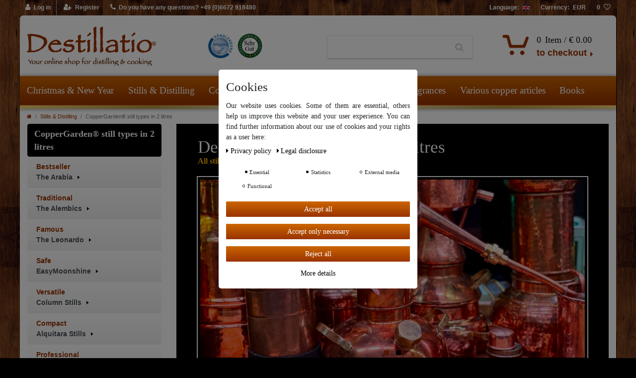

--- FILE ---
content_type: text/html; charset=UTF-8
request_url: https://www.destillatio.eu/en/distillation-stills/hobby-sized-stills-up-to-2-litres?currency=EUR/compact-alquitara-stills/safe-easymoonshine
body_size: 148372
content:






<!DOCTYPE html>

<html lang="en" data-framework="vue" prefix="og: http://ogp.me/ns#" class="icons-loading">

<head>
    <script type="text/javascript">
    (function() {
        var _availableConsents = {"necessary.consent":[true,[],null],"necessary.session":[true,[],null],"necessary.csrf":[true,["XSRF-TOKEN"],null],"necessary.shopbooster_cookie":[true,["plenty_cache"],null],"necessary.paypal-cookies":[true,["X-PP-SILOVER","X-PP-L7","tsrc","paypalplus_session_v2"],true],"tracking.CfourFacebookPixelv5":[true,["fr"],false],"tracking.googleAnalytics":[false,["\/^_ga\/","_ga","_gid","_gat"],false],"media.reCaptcha":[null,[],null],"convenience.languageDetection":[null,[],null]};
        var _allowedCookies = ["plenty_cache","fr","XSRF-TOKEN","X-PP-SILOVER","X-PP-L7","tsrc","paypalplus_session_v2","plenty-shop-cookie","PluginSetPreview","SID_PLENTY_ADMIN_11535","PreviewCookie"] || [];

        window.ConsentManager = (function() {
            var _consents = (function() {
                var _rawCookie = document.cookie.split(";").filter(function (cookie) {
                    return cookie.trim().indexOf("plenty-shop-cookie=") === 0;
                })[0];

                if (!!_rawCookie) {
                    try {
                        _rawCookie = decodeURIComponent(_rawCookie);
                    } catch (e) {
                        document.cookie = "plenty-shop-cookie= ; expires = Thu, 01 Jan 1970 00:00:00 GMT"
                        return null;
                    }

                    try {
                        return JSON.parse(
                            _rawCookie.trim().substr("plenty-shop-cookie=".length)
                        );
                    } catch (e) {
                        return null;
                    }
                }
                return null;
            })();

            Object.keys(_consents || {}).forEach(function(group) {
                if(typeof _consents[group] === 'object' && _consents[group] !== null)
                {
                    Object.keys(_consents[group] || {}).forEach(function(key) {
                        var groupKey = group + "." + key;
                        if(_consents[group][key] && _availableConsents[groupKey] && _availableConsents[groupKey][1].length) {
                            Array.prototype.push.apply(_allowedCookies, _availableConsents[groupKey][1]);
                        }
                    });
                }
            });

            if(!_consents) {
                Object.keys(_availableConsents || {})
                    .forEach(function(groupKey) {
                        if(_availableConsents[groupKey] && ( _availableConsents[groupKey][0] || _availableConsents[groupKey][2] )) {
                            Array.prototype.push.apply(_allowedCookies, _availableConsents[groupKey][1]);
                        }
                    });
            }

            var _setResponse = function(key, response) {
                _consents = _consents || {};
                if(typeof key === "object" && typeof response === "undefined") {
                    _consents = key;
                    document.dispatchEvent(new CustomEvent("consent-change", {
                        detail: {key: null, value: null, data: key}
                    }));
                    _enableScriptsOnConsent();
                } else {
                    var groupKey = key.split(".")[0];
                    var consentKey = key.split(".")[1];
                    _consents[groupKey] = _consents[groupKey] || {};
                    if(consentKey === "*") {
                        Object.keys(_availableConsents).forEach(function(aKey) {
                            if(aKey.split(".")[0] === groupKey) {
                                _consents[groupKey][aKey.split(".")[1]] = response;
                            }
                        });
                    } else {
                        _consents[groupKey][consentKey] = response;
                    }
                    document.dispatchEvent(new CustomEvent("consent-change", {
                        detail: {key: key, value: response, data: _consents}
                    }));
                    _enableScriptsOnConsent();
                }
                if(!_consents.hasOwnProperty('_id')) {
                    _consents['_id'] = "fcd94ccbf77c870b8136d515c03445f736ba5761";
                }

                Object.keys(_availableConsents).forEach(function(key) {
                    if((_availableConsents[key][1] || []).length > 0) {
                        if(_isConsented(key)) {
                            _availableConsents[key][1].forEach(function(cookie) {
                                if(_allowedCookies.indexOf(cookie) < 0) _allowedCookies.push(cookie);
                            });
                        } else {
                            _allowedCookies = _allowedCookies.filter(function(cookie) {
                                return _availableConsents[key][1].indexOf(cookie) < 0;
                            });
                        }
                    }
                });

                document.cookie = "plenty-shop-cookie=" + JSON.stringify(_consents) + "; path=/; expires=" + _expireDate() + "; secure";
            };
            var _hasResponse = function() {
                return _consents !== null;
            };

            var _expireDate = function() {
                var expireSeconds = 0;
                                    expireSeconds = 8640000;
                                const date = new Date();
                date.setSeconds(date.getSeconds() + expireSeconds);
                const offset = date.getTimezoneOffset() / 60;
                date.setHours(date.getHours() - offset)
                return date.toUTCString();
            }
            var _isConsented = function(key) {
                var groupKey = key.split(".")[0];
                var consentKey = key.split(".")[1];

                if (consentKey === "*") {
                    return Object.keys(_availableConsents).some(function (aKey) {
                        var aGroupKey = aKey.split(".")[0];
                        return aGroupKey === groupKey && _isConsented(aKey);
                    });
                } else {
                    if(!_hasResponse()) {
                        return _availableConsents[key][0] || _availableConsents[key][2];
                    }

                    if(_consents.hasOwnProperty(groupKey) && _consents[groupKey].hasOwnProperty(consentKey))
                    {
                        return !!_consents[groupKey][consentKey];
                    }
                    else {
                        if(!!_availableConsents[key])
                        {
                            return _availableConsents[key][0];
                        }

                        console.warn("Cookie has been blocked due to not being registered: " + key);
                        return false;
                    }
                }
            };
            var _getConsents = function() {
                var _result = {};
                Object.keys(_availableConsents).forEach(function(key) {
                    var groupKey = key.split(".")[0];
                    var consentKey = key.split(".")[1];
                    _result[groupKey] = _result[groupKey] || {};
                    if(consentKey !== "*") {
                        _result[groupKey][consentKey] = _isConsented(key);
                    }
                });
                return _result;
            };
            var _isNecessary = function(key) {
                return _availableConsents.hasOwnProperty(key) && _availableConsents[key][0];
            };
            var _enableScriptsOnConsent = function() {
                var elementsToEnable = document.querySelectorAll("script[data-cookie-consent]");
                Array.prototype.slice.call(elementsToEnable).forEach(function(el) {
                    if(el.dataset && el.dataset.cookieConsent && _isConsented(el.dataset.cookieConsent) && el.type !== "application/javascript") {
                        var newScript = document.createElement("script");
                        if(el.src) {
                            newScript.src = el.src;
                        } else {
                            newScript.textContent = el.textContent;
                        }
                        el.parentNode.replaceChild(newScript, el);
                    }
                });
            };
            window.addEventListener("load", _enableScriptsOnConsent);
                        // Cookie proxy
            (function() {
                var _data = {};
                var _splitCookieString = function(cookiesString) {

                    var _allCookies = cookiesString.split(";");
                    var regex = /[^=]+=[^;]*;?((?:expires|path|domain)=[^;]*;)*/gm;
                    var cookies = [];

                    _allCookies.forEach(function(cookie){
                        if(cookie.trim().indexOf("plenty-shop-cookie=") === 0) {
                            var cookieString = decodeURIComponent(cookiesString);
                            var match;
                            while((match = regex.exec(cookieString)) !== null) {
                                if(match.index === match.lastIndex) {
                                    regex.lastIndex++;
                                }
                                cookies.push(match[0]);
                            }
                        } else if(cookie.length) {
                            cookies.push(cookie);
                        }
                    });

                    return cookies;

                };
                var _parseCookies = function (cookiesString) {
                    return _splitCookieString(cookiesString).map(function(cookieString) {
                        return _parseCookie(cookieString);
                    });
                };
                var _parseCookie = function(cookieString) {
                    var cookie = {
                        name: null,
                        value: null,
                        params: {}
                    };
                    var match = /^([^=]+)=([^;]*);*((?:[^;]*;?)*)$/.exec(cookieString.trim());
                    if(match && match[1]) {
                        cookie.name = match[1];
                        cookie.value = match[2];

                        (match[3] || "").split(";").map(function(param) {
                            return /^([^=]+)=([^;]*);?$/.exec(param.trim());
                        }).filter(function(param) {
                            return !!param;
                        }).forEach(function(param) {
                            cookie.params[param[1]] = param[2];
                        });

                        if(cookie.params && !cookie.params.path) {
                            cookie.params.path = "/";
                        }
                    }

                    return cookie;
                };
                var _isAllowed = function(cookieName) {
                    return _allowedCookies.some(function(allowedCookie) {
                        var match = /^\/(.*)\/([gmiy]*)$/.exec(allowedCookie);
                        return (match && match[1] && (new RegExp(match[1], match[2])).test(cookieName))
                            || allowedCookie === cookieName;
                    });
                };
                var _set = function(cookieString) {
                    var cookie = _parseCookie(cookieString);
                                                                    var domainParts = (window.location.host || window.location.hostname).split(".");
                        if(domainParts[0] === "www") {
                            domainParts.shift();
                            cookie.domain = "." + domainParts.join(".");
                        } else {
                            cookie.domain = (window.location.host || window.location.hostname);
                        }
                                        if(cookie && cookie.name) {
                        if(_isAllowed(cookie.name)) {
                            var cookieValue = cookie.value || "";
                            _data[cookie.name] = cookieValue + Object.keys(cookie.params || {}).map(function(paramKey) {
                                                            var date = new Date(_expireDate());
                                if(paramKey === "expires" && (new Date(cookie.params[paramKey]).getTime()) > date.getTime()) {
                                    return "; expires=" + _expireDate();
                                }
                                                            return "; " + paramKey.trim() + "=" + cookie.params[paramKey].trim();
                            }).join("");
                        } else {
                            _data[cookie.name] = null;
                            console.warn("Cookie has been blocked due to privacy settings: " + cookie.name);
                        }
                        _update();
                    }
                };
                var _get = function() {
                    return Object.keys(_data).filter(function (key) {
                        return !!_data[key];
                    }).map(function (key) {
                        return key + "=" + (_data[key].split(";")[0]);
                    }).join("; ");
                };
                var _update = function() {
                    delete document.cookie;
                    var cookies = _parseCookies(document.cookie);
                    Object.keys(_data).forEach(function(key) {
                        if(!_data[key]) {
                            // unset cookie
                            var domains = (window.location.host || window.location.hostname).split(".");
                            while(domains.length > 1) {
                                document.cookie = key + "=; path=/; expires=Thu, 01 Jan 1970 00:00:01 GMT; domain="+domains.join(".");
                                document.cookie = key + "=; path=/; expires=Thu, 01 Jan 1970 00:00:01 GMT; domain=."+domains.join(".");
                                domains.shift();
                            }
                            document.cookie = key + "=; path=/; expires=Thu, 01 Jan 1970 00:00:01 GMT;";
                            delete _data[key];
                        } else {
                            var existingCookie = cookies.find(function(cookie) { return cookie.name === key; });
                            var parsedData = _parseCookie(key + "=" + _data[key]);
                            if(!existingCookie || existingCookie.value !== parsedData.value) {
                                document.cookie = key + "=" + _data[key];
                            } else {
                                // console.log('No changes to cookie: ' + key);
                            }
                        }
                    });

                    if(!document.__defineGetter__) {
                        Object.defineProperty(document, 'cookie', {
                            get: _get,
                            set: _set
                        });
                    } else {
                        document.__defineGetter__('cookie', _get);
                        document.__defineSetter__('cookie', _set);
                    }
                };

                _splitCookieString(document.cookie).forEach(function(cookie)
                {
                    _set(cookie);
                });

                _update();
            })();
            
            return {
                setResponse: _setResponse,
                hasResponse: _hasResponse,
                isConsented: _isConsented,
                getConsents: _getConsents,
                isNecessary: _isNecessary
            };
        })();
    })();
</script>


    
<meta charset="utf-8">
<meta http-equiv="X-UA-Compatible" content="IE=edge">
<meta name="viewport" content="width=device-width, initial-scale=1">
<meta name="generator" content="https://sonicsoft.de" />

    
<link rel="icon" type="img/ico" href="https://cdn03.plentymarkets.com/wdw7y00cg08j/frontend/img/Webshop/favicon_0.ico">


    <link rel="canonical" href="https://www.destillatio.eu/en/distillation-stills/hobby-sized-stills-up-to-2-litres?currency=EUR%2Fcompact-alquitara-stills%2Fsafe-easymoonshine">


<style data-font="Custom-Font">
    
                
        .icons-loading .fa { visibility: hidden !important; }
</style>

<link rel="preload" href="https://cdn03.plentymarkets.com/wdw7y00cg08j/plugin/64/ceres/css/ceres-icons.css" as="style" onload="this.onload=null;this.rel='stylesheet';">
<noscript><link rel="stylesheet" href="https://cdn03.plentymarkets.com/wdw7y00cg08j/plugin/64/ceres/css/ceres-icons.css"></noscript>


<link rel="preload" as="style" href="https://cdn03.plentymarkets.com/wdw7y00cg08j/plugin/64/ceres/css/ceres-base.css?v=2712c8768a6e188438615547d3fd68c90dfdbf84">
    <link rel="stylesheet" href="https://cdn03.plentymarkets.com/wdw7y00cg08j/plugin/64/ceres/css/ceres-base.css?v=2712c8768a6e188438615547d3fd68c90dfdbf84">


<script type="application/javascript">
    /*! loadCSS. [c]2017 Filament Group, Inc. MIT License */
    /* This file is meant as a standalone workflow for
     - testing support for link[rel=preload]
     - enabling async CSS loading in browsers that do not support rel=preload
     - applying rel preload css once loaded, whether supported or not.
     */
    (function( w ){
        "use strict";
        // rel=preload support test
        if( !w.loadCSS ){
            w.loadCSS = function(){};
        }
        // define on the loadCSS obj
        var rp = loadCSS.relpreload = {};
        // rel=preload feature support test
        // runs once and returns a function for compat purposes
        rp.support = (function(){
            var ret;
            try {
                ret = w.document.createElement( "link" ).relList.supports( "preload" );
            } catch (e) {
                ret = false;
            }
            return function(){
                return ret;
            };
        })();

        // if preload isn't supported, get an asynchronous load by using a non-matching media attribute
        // then change that media back to its intended value on load
        rp.bindMediaToggle = function( link ){
            // remember existing media attr for ultimate state, or default to 'all'
            var finalMedia = link.media || "all";

            function enableStylesheet(){
                // unbind listeners
                if( link.addEventListener ){
                    link.removeEventListener( "load", enableStylesheet );
                } else if( link.attachEvent ){
                    link.detachEvent( "onload", enableStylesheet );
                }
                link.setAttribute( "onload", null );
                link.media = finalMedia;
            }

            // bind load handlers to enable media
            if( link.addEventListener ){
                link.addEventListener( "load", enableStylesheet );
            } else if( link.attachEvent ){
                link.attachEvent( "onload", enableStylesheet );
            }

            // Set rel and non-applicable media type to start an async request
            // note: timeout allows this to happen async to let rendering continue in IE
            setTimeout(function(){
                link.rel = "stylesheet";
                link.media = "only x";
            });
            // also enable media after 3 seconds,
            // which will catch very old browsers (android 2.x, old firefox) that don't support onload on link
            setTimeout( enableStylesheet, 3000 );
        };

        // loop through link elements in DOM
        rp.poly = function(){
            // double check this to prevent external calls from running
            if( rp.support() ){
                return;
            }
            var links = w.document.getElementsByTagName( "link" );
            for( var i = 0; i < links.length; i++ ){
                var link = links[ i ];
                // qualify links to those with rel=preload and as=style attrs
                if( link.rel === "preload" && link.getAttribute( "as" ) === "style" && !link.getAttribute( "data-loadcss" ) ){
                    // prevent rerunning on link
                    link.setAttribute( "data-loadcss", true );
                    // bind listeners to toggle media back
                    rp.bindMediaToggle( link );
                }
            }
        };

        // if unsupported, run the polyfill
        if( !rp.support() ){
            // run once at least
            rp.poly();

            // rerun poly on an interval until onload
            var run = w.setInterval( rp.poly, 500 );
            if( w.addEventListener ){
                w.addEventListener( "load", function(){
                    rp.poly();
                    w.clearInterval( run );
                } );
            } else if( w.attachEvent ){
                w.attachEvent( "onload", function(){
                    rp.poly();
                    w.clearInterval( run );
                } );
            }
        }


        // commonjs
        if( typeof exports !== "undefined" ){
            exports.loadCSS = loadCSS;
        }
        else {
            w.loadCSS = loadCSS;
        }
    }( typeof global !== "undefined" ? global : this ) );

    (function() {
        var checkIconFont = function() {
            if(!document.fonts || document.fonts.check("1em FontAwesome")) {
                document.documentElement.classList.remove('icons-loading');
            }
        };

        if(document.fonts) {
            document.fonts.addEventListener("loadingdone", checkIconFont);
            window.addEventListener("load", checkIconFont);
        }
        checkIconFont();
    })();
</script>

                    

<!-- Extend the existing style with a template -->
                            <link rel="stylesheet" href="https://cdn03.plentymarkets.com/wdw7y00cg08j/plugin/64/cookiebar/css/cookie-bar.css">



<style type="text/css">
    .cookie-bar {
        box-shadow: 0 1px 5px rgba(0, 0, 0, 0.15);
    }

    .cookie-bar__header .cookie-bar__header-image {
        max-height: 3.5rem;
        margin-right: 1rem;
        margin-bottom: 1rem;
    }

    .cookie-bar__header .cookie-bar__header-title {
        display: inline-block;
        margin-top: .5rem;
        margin-bottom: 1rem;
    }

    .cookie-bar-header img {
        max-height: 3.5rem;
        margin-right: 1rem;
        margin-bottom: 1rem;
    }

    .cookie-bar.container.out {
        width: unset;
        padding: 0;
        margin-left: unset;
        margin-right: unset;
    }

    .cookie-bar .privacy-settings {
        max-height: 50vh;
    }

    .cookie-bar .privacy-settings table tr td:first-child {
        width: 200px;
    }

    .cookie-bar-toggle {
        display: none;
    }

    .cookie-bar.out {
        left: 15px;
        right: auto;
    }

    .cookie-bar.out > .container-max {
        display: none;
    }

    .cookie-bar.out > .cookie-bar-toggle {
        display: block;
    }

    
    /* Box Shadow use as background overlay */
    .cookie-bar.overlay:not(.out) {
        box-shadow: 0 0 0 calc(100vh + 100vw) rgba(0, 0, 0, 0.5);
    }

    /* card a margin fix */
    .cookie-bar a.card-link.text-primary.text-appearance {
        margin-left: 0;
    }

    /* Cookiebar extra styles */

        
        .cookie-bar .cookie-bullet-list span {
        white-space: nowrap;
    }

    .cookie-bar .cookie-bullet-list i.fa-circle, .cookie-bar .cookie-bullet-list i.fa-circle-o{
        font-size: 6px;
        vertical-align: middle;
        padding-bottom: 2px;
    }

    .cookie-bar:not(.out) {
        display: flex;
        align-items: center;
        position: fixed;
        left: 50%;
        width: calc(100% - 15px);
        border: none !important;
        border-radius: 5px;
    }

        .cookie-bar:not(.out) {
        bottom: 50%;
        transform: translate(-50%, 50%);
    }

    
    
        @media only screen and (min-width: 576px) {
        .cookie-bar:not(.out) {
            max-width: 400px;
            width: 100%;
            transition: max-width .3s linear;
        }

        .cookie-bar.expand:not(.out) {
            max-width: 570px;
        }
    }

    @media only screen and (min-width: 768px) {
        .cookie-bar > .container-max > div:first-child > div > div > a.text-primary {
            width: 170px;
        }
    }

    @media only screen and (min-width: 768px) {
        .cookie-bar .container-max .row .col-6.col-md-3 .btn.btn-block.btn-primary.btn-appearance {
            white-space: nowrap;
            position: absolute;
            left: 0;
            right: 0;
        }
    }

    .cookie-bar > .container-max > div:first-child > div > div > a.text-primary {
        background: lightgrey;
        color: white !important;
        padding: 1rem;
        text-decoration: none !important;
        line-height: 1.25rem;
        border: 1px solid lightgrey;
    }

    .cookie-bar > .container-max > div > .col-md-8 {
        max-width: 100% !important;
    }

    .cookie-bar > .container-max > div:first-child > div > .btn.btn-default.btn-block {
        display: none;
    }

    .cookie-bar > .container-max > div:first-child > div > div > span.custom-control.custom-switch.custom-control-appearance {
        display: none !important;
    }

    .cookie-bar > .container-max > div:first-child > div > div > a.text-primary {
        margin-top: 1rem;
        text-decoration: underline;
    }

    .cookie-bar > .container-max > div:first-child > div > .btn-primary {
        margin-top: 1rem;
    }

    .cookie-bar > .container-max > div:first-child {
        flex-direction: column;
    }

    .cookie-bar > .container-max > div:first-child p {
        text-align: justify;
    }

    .cookie-bar > .container-max > div:first-child > div {
        margin: 0 auto;
    }

    
    /* custom css */
        
    
</style>



                    <script type="text/plain" data-cookie-consent="tracking.googleAnalytics" async src="https://www.googletagmanager.com/gtag/js?id=G-7CEBD4EZDL"></script>
<script type="text/plain" data-cookie-consent="tracking.googleAnalytics">
    window.dataLayer = window.dataLayer || [];
    function gtag(){dataLayer.push(arguments);}

    gtag('consent', 'default', {
      'ad_storage': 'granted',
      'ad_user_data': 'granted',
      'ad_personalization': 'granted',
      'analytics_storage': 'granted'
    });

    gtag('js', new Date());

    gtag('config', 'G-7CEBD4EZDL');

                gtag('set', 'anonymizeIp', true);
    </script>

                    
<!-- Facebook Pixel Code -->
<script type="text/plain" data-cookie-consent="tracking.CfourFacebookPixelv5">
    !function(f,b,e,v,n,t,s)
    {if(f.fbq)return;n=f.fbq=function(){n.callMethod?
        n.callMethod.apply(n,arguments):n.queue.push(arguments)};
        if(!f._fbq)f._fbq=n;n.push=n;n.loaded=!0;n.version='2.0';
        n.queue=[];t=b.createElement(e);t.async=!0;
        t.src=v;s=b.getElementsByTagName(e)[0];
        s.parentNode.insertBefore(t,s)}(window, document,'script',
        'https://connect.facebook.net/en_US/fbevents.js');
                fbq('init', '342173209946919');
                fbq('track', 'PageView');
</script>

<noscript>
            <img height="1" width="1" style="display:none" src="https://www.facebook.com/tr?id=342173209946919&ev=PageView&noscript=1"  />
    </noscript>
<!-- End Facebook Pixel Code -->




<script type="text/plain" data-cookie-consent="tracking.CfourFacebookPixelv5">
$(document).ready(function() {
    console.log('category');
    document.addEventListener('afterBasketItemAdded', event => {
        if(typeof window.ceresStore.getters.currentItemVariation !== 'undefined'){
            let currentVariation = window.ceresStore.getters.currentItemVariation;

            fbq('track', 'AddToCart', {
                 "content_ids": [currentVariation.variation.id],
                                "content_name": currentVariation.variation.name,
                "content_type": "product",
                                "currency": "EUR",
                "value": currentVariation.prices.default.price.value,
            } );
        }
    });
});
</script>


            



            
    
                

    
    
    
    
    

    

<meta name="robots" content="NOINDEX">
    <meta name="description" content="We recommend hobby-sized stills! Table-top and freestanding copper stills for the production of essential oils, hydrosols and alcohol.">
    <meta name="keywords" content="copper still, distillery, distlling system purchase, distilling, hobby, legal, order">
<meta property="og:title" content="CopperGarden® still types in 2 litres | Welcome to Destillatio - Your store for distilling and cooking"/>
<meta property="og:type" content="article"/>
<meta property="og:url" content="https://www.destillatio.eu/en/distillation-stills/hobby-sized-stills-up-to-2-litres"/>
<meta property="og:image" content="https://cdn03.plentymarkets.com/wdw7y00cg08j/frontend/logo-destillatio.png"/>

<script type="application/ld+json">
{
    "@context": "http://schema.org",
    "@type": "WebSite",
    "url": "https://www.destillatio.eu/en/distillation-stills/hobby-sized-stills-up-to-2-litres"
    }
</script>

<title>CopperGarden® still types in 2 litres | Welcome to Destillatio - Your store for distilling and cooking</title>
    
                <style>.live-shopping-item-name>a {
    font-size: 1rem;
    color: #111 !important;
}
.live-shopping-prices-additional-info {
    display: none;
}
.live-shopping-prices {
    border-radius: 0.25rem;
    Text-align: center;
}

.page-body-content {
font-size: 1.2rem;
}
.main-navbar-collapsable .ddown>a::after {
Display:none;
}
.main-navbar-collapsable .mainmenu > li > a:hover {
    color: #000 !important;
    background-color: #f0f0f0;
    border-radius: 10px 10px 0 0 !important;
}

.main-navbar-collapsable .mainmenu>li:hover>ul, .main-navbar-collapsable .mainmenu>li.hover>ul {
    background: #f0f0f0;
}
.megamenu .mainmenu>li:hover {
      border-radius: 10px 10px 0 0;
}


.main-navbar-collapsable {
font-size: 1.125rem !important;
}
.basket-list-item .small {
font-size:100%;
}
.page-category-content .page-category  {
line-height :1.5 ;
font-size: 1.25rem;
}


.widget-image-carousel.widget-primary .carousel-control .fa {
    color: #fff;}
.widget {
    margin-bottom: 1rem;
}

.widget-item-list .widget-caption
{ padding: 5px 10px;
    border-radius: 0.25em;
}
.widget-item-list-inline-caption h3 {
font-size:1.25rem;
}
.cmp-product-thumb .prices {
    display: inline-flex;
    flex-direction: column;
    font-weight: 600;
    color: #454545;
   /* margin-top: 1.25rem; */
}
.main .cmp-product-thumb .prices {
  
  margin-top: 1.25rem;
}
.cmp-product-thumb .price {
    font-size: 1.40rem;
    font-weight: bold;
    line-height: 1.1;
    
}

.cmp-product-thumb .crossprice {
    font-size: .91em;
    color: red;
 

}

.owl-stage .cmp-product-thumb .crossprice {
display:none;
}
/* .owl-carousel .carousel-control.right .owl-single-item-control */
/*{ display:none; } */

/* .owl-single-item-nav .owl-single-item-control { +/
    /* display: none; } */

.findologic-filter-wrapper {
display: none;
}

.widget-inner  {
    padding-top: 0.0rem !important;
}



.cmp-product-thumb .thumb-content .text-muted {
    display: none !important;
}
.cmp-product-thumb .thumb-content {

    text-align: center;
}
.cmp-product-thumb .thumb-title
{

    text-align: center;
    min-height: 50px;
    max-height: 50px;
    line-height: 1.25em;
    overflow: hidden;

}
.cmp-product-thumb .availability
{
    text-align: center;   
   /* min-height: 32px; */
    color: #6c757d;
}

.cmp-product-thumb .add-to-basket-lg-container {
    position: unset;
    border-style: none;
}
.cmp-product-thumb .prices {
    flex-direction: column-reverse;
}


.sidebar-categories .category-title {
    padding: .5rem 1rem;
    background: #000;
    color: white;
    font-size: 1.25em;
    border-radius: .25em;
    font-weight: bold;
    font-family: "Times New Roman", Times, serif !important;
}

.themenwelt-title {
    padding: .5rem 1rem;
    background: #000;
    color: white;
    font-size: 1.25em;
    border-radius: .25em;
    font-weight: bold;
}

.single .ItemViewYouSave {
    display: none;
}
.has-crossprice .crossprice {
    text-align: center;
}

.has-crossprice .crossprice .text-muted {
font-size: 1rem;
color: red!important;
font-weight: bold!important;
}

.widget-primary .btn-appearance {
  font-size: 1.1rem;
    font-weight: bold;
    font-family: 'Arial', sans-serif;
}

.qty-box .qty-input {
    width: 28px;
}

.single .tab-content h2 {
font-weight: bold;
    color: #000;
}

.single .tab-content ul > strong {
font-weight: unset !important ;
}

.price sup {
display: none !important;
}

.widget .widget-tab .mb-5 {
border: solid;
border-width: 1px;
border-color: #dee2e6;
}
.single .tab-content {
    font-size: 1.30rem !important;
    border: solid;
    border-width: 1px;
border-color: #d3d3d3;
}
.single .tab-content a {
    color: #930;
}
.availability h4{
text-align: left !important ;
}
.home_brands .row {
    margin-top: 10px;
}
.input-unit label, .input-unit .input-unit-label {
    text-transform: initial;
}
.add-to-basket-container .quantity-input-container {
    margin-right: 0px;
}

.main-navbar-collapsable .mainmenu>li:hover>a {
    color: #000 !important;
}
.megamenu .mainmenu>li:hover  {
    background: #f0f0f0!important;
}
.megamenu .level1 a {
    color: #930 !important;
}
.megamenu .level1 a:hover {
    text-decoration: underline!important;
}
.megamenu .level2 a:hover {
    text-decoration: underline!important;
}
.jumbotron {
    background-color: #fff;
}
.nav-tabs {
    border-bottom: none;
}
.mobile-navigation {
background: linear-gradient(to bottom, #cc660012 0, #930 100%)!important;
}

.mobile-navigation .breadcrumb {
 width: 80%;
    background: #282d2f;
margin-bottom: 0px !important;

}

.mobile-navigation .mainmenu {
    height: 100%;
    width: 80% !important;
   background: #282d2f !important;
    
}

/* Kategoriebeschreibung */

@media (max-width: 500px) {
.parallax-text-container .category-description {
    overflow: scroll !important;
   height :200px !important;
}


.destillatio-cat-slider .content-slider { 
display: none;
}
.widget-primary .btn-appearance {
    font-size: 1rem;
}
.list-controls .list-itemsperpage {
 display: none;
}
.list-controls .list-itemsperpage {
 display: none;
}
.list-controls .list-sort {
    display: inline-block;
}
.page-link {
    padding: 0.8rem 0.75rem; 
    margin-top: 0.5rem;
}


}
@media (min-width: 576px)
{
.single .widget-primary .btn-appearance {
    font-size: 1.3rem !important;
}
. single .cmp-product-thumb .thumb-content .btn {
Display :none ;
}
}

@media (max-width: 991.98px)
.cmp-product-thumb .btn-group {
    display: none !important;
}
/*Cookiebar */

.widget-cookie-bar button {
    background-color: #dee2e6 !important;
    text-decoration-color: #dee2e6 !important;
    border-color: #dee2e6 !important;
    color: black !important;
}


.widget-secondary .bg-appearance {
    background-color: #d3d3d326 !important;
    color: #000 !important;
    font-size: 1.2rem !important;
}

.method-list-item[data-id="9"] .icon {
    background-image: url(https://cdn03.plentymarkets.com/wdw7y00cg08j/frontend/img/Selbstabholung-Icon.png) !important;

}
.cmp-product-thumb .thumb-content .btn {

    display: none !important;
}

.not-found-text {
    font-size: 95px;
}

.cat_categories .cat .cat-img-Start {
    position: absolute;
    background: url(https://www.destillatio.eu/layout/cyt/destillatio_responsive/imgs/sprite_small_teaser.png);
    height: 100%;
    width: 100px;
    right: 0;
    bottom: 0;
}
.cat_categories .cat-col-1, .home_categories .cat-col-2 {
    padding: 0;
}
.cat_categories a:nth-of-type(1) .cat-img-Start {
    background-position: 100% 0;
}
.cat_categories a:nth-of-type(2) .cat-img-Start {
    background-position: 100% 11.44444444444444%;
}

.cat_categories a:nth-of-type(3) .cat-img-Start {
    background-position: 100% 55.55555555555556%;
}
.cat_categories a:nth-of-type(4) .cat-img-Start {
    background-position: 100% 77.77777777777778%;
}
.cat_categories a:nth-of-type(5) .cat-img-Start {
    background-position: 100% 66.66666666666667%;
}
.cat_categories a:nth-of-type(6) .cat-img-Start {
    background-image: url(https://www.destillatio.eu/layout/cyt/destillatio_responsive/imgs/sprite_r.png);
    background-size: 700%;
    background-position: 52% 55.5%;
}

.home_brands .brands-xl .col-lg-3 {
    height: 9.5em;
    background: url(https://cdn03.plentymarkets.com/wdw7y00cg08j/frontend/img/Brand-Large_XL_.png) no-repeat !important;
    padding: 0 .35em;
    background-origin: content-box;
}
.home_brands .brands-xl>.col-lg-3:nth-of-type(1) {
    background-position: 0 0 !important;
}
.home_brands .brands-xl>.col-lg-3:nth-of-type(2) {
    background-position: 0 33% !important;
}
.home_brands .brands-xl>.col-lg-3:nth-of-type(3) {
    background-position: 0 66% !important;
}
.home_brands .brands-xl>.col-lg-3:nth-of-type(4) {
    background-position: 0 99% !important;
}</style>
                <script type="x/template" data-component="cookie-bar">
    <div
        v-show="!$ceres.isSSR"
        class="cookie-bar"
        :class="{
    'out': !isVisible,
    'border-top bg-white': isVisible,
    'fixed-bottom': !isShopBuilder || false
    }"
    >
        <div class="container-max" v-if="isVisible">
            <div class="row py-3" v-show="!isExpanded" :class="classes" :style="styles">
                <div class="col-12 col-md-8">

                    <p v-html="text"></p>

                    <div>
                        <template v-for="consentGroup in consentGroups">
                        <span v-if="consentGroup.consents.length > 0"
                              class="custom-control custom-switch custom-control-appearance d-md-inline-block mr-3"
                              :key="consentGroup.key">
                            <input type="checkbox"
                                   class="custom-control-input"
                                   :id="_uid + '-group-' + consentGroup.key"
                                   :disabled="consentGroup.necessary"
                                   :checked="isConsented(consentGroup.key) || consentGroup.necessary"
                                   @change="toggleConsent(consentGroup.key)">
                            <label class="custom-control-label" :for="_uid + '-group-' + consentGroup.key">
                                <template v-if="consentGroup.label.length > 0">
                                    ${ consentGroup.label }
                                </template>
                                <template v-else>
                                    ${ $translate("Ceres::Template.privacySettingsDefaultGroup") }
                                </template>
                            </label>
                        </span>
                        </template>

                        <a href="#" class="text-primary text-appearance d-block d-md-inline-block" data-testing="cookie-bar-show-more-information" @click.prevent.stop="isExpanded=true">${ $translate("Ceres::Template.cookieBarMoreSettings") }</a>
                    </div>

                </div>
                <div class="col-12 col-md-4 pt-3 pt-md-0">
                    <button
                            class="btn btn-primary btn-block btn-appearance"
                            @click="acceptAll(); close()"
                            data-testing="cookie-bar-accept-all">
                        ${ $translate("Ceres::Template.cookieBarAcceptAll") }
                    </button>
                    <button
                            class="btn btn-default btn-block"
                            @click="storeConsents(); close()"
                            data-testing="cookie-bar-save">
                        ${ $translate("Ceres::Template.cookieBarSave") }
                    </button>
                    <button
                            class="btn btn-default btn-block"
                            onclick="denyAll()"
                            @click="storeConsents(); close()"
                            data-testing="cookie-bar-save">
                        Alle ablehnen
                    </button>
                </div>

            </div>
            <div class="row py-3" v-if="isExpanded" :class="classes" :style="styles">
                <div class="col-12 mb-3">
                    <privacy-settings :consent-groups="consentGroups"></privacy-settings>
                </div>
                <div class="col-12 col-md-3">
                    <a
                            href="#"
                            class="text-primary text-appearance d-inline-block mb-3"
                            data-testing="cookie-bar-hide-more-information"
                            @click.prevent.stop="isExpanded = false">
                        ${ $translate("Ceres::Template.cookieBarBack") }
                    </a>
                </div>
                <div class="col-4 col-md-3">
                    <button
                            class="btn btn-block btn-primary btn-appearance"
                            @click="acceptAll(); close()"
                            data-testing="cookie-bar-expanded-accept-all">
                        ${ $translate("Ceres::Template.cookieBarAcceptAll") }
                    </button>
                </div>
                <div class="col-4 col-md-3">
                    <button
                            class="btn btn-block btn-block btn-default"
                            @click="storeConsents(); close()"
                            data-testing="cookie-bar-expanded-save">
                        ${ $translate("Ceres::Template.cookieBarSave") }
                    </button>
                </div>
                <div class="col-4 col-md-3">
                    <button
                            class="btn btn-default btn-block"
                            onclick="denyAll()"
                            @click="storeConsents(); close()"
                            data-testing="cookie-bar-save">
                        Alle ablehnen
                    </button>
                </div>
            </div>
        </div>

        <div v-else>
            <button class="btn btn-primary btn-appearance" @click.prevent.stop="isCollapsed = false" :aria-label="$translate('Ceres::Template.cookieBarPrivacySettings')">
                <i class="fa fa-shield float-none"></i>
                <span class="d-none d-sm-inline-block">${ $translate("Ceres::Template.cookieBarPrivacySettings") }</span>
            </button>
        </div>
    </div>
</script>
<!-- /SSR -->

<script>
    function denyAll() {
        let state = vueApp.$store.state;
        for (const [groupKey, value] of Object.entries(state.consents.consents)) {
            if (typeof state.consents.consents[groupKey] === "object") {
                Object.keys(state.consents.consents[groupKey]).forEach((consentKey) => {
                    state.consents.consents[groupKey] = state.consents.consents[groupKey] || {};
                    state.consents.consents[groupKey][consentKey] = false;
                });
            }
        }
        if (window.ConsentManager) {
            window.ConsentManager.setResponse(state.consents);
            state.hasResponse = true;
        }
    }
</script>
    <script>google-site-verification=ES5YWCrkGuXYl76zI6KykLsfvjCb0y2Lnz_nOBFuumc</script>
                        <style>
    #paypal_loading_screen {
        display: none;
        position: fixed;
        z-index: 2147483640;
        top: 0;
        left: 0;
        width: 100%;
        height: 100%;
        overflow: hidden;

        transform: translate3d(0, 0, 0);

        background-color: black;
        background-color: rgba(0, 0, 0, 0.8);
        background: radial-gradient(ellipse closest-corner, rgba(0,0,0,0.6) 1%, rgba(0,0,0,0.8) 100%);

        color: #fff;
    }

    #paypal_loading_screen .paypal-checkout-modal {
        font-family: "HelveticaNeue", "HelveticaNeue-Light", "Helvetica Neue Light", helvetica, arial, sans-serif;
        font-size: 14px;
        text-align: center;

        box-sizing: border-box;
        max-width: 350px;
        top: 50%;
        left: 50%;
        position: absolute;
        transform: translateX(-50%) translateY(-50%);
        cursor: pointer;
        text-align: center;
    }

    #paypal_loading_screen.paypal-overlay-loading .paypal-checkout-message, #paypal_loading_screen.paypal-overlay-loading .paypal-checkout-continue {
        display: none;
    }

    .paypal-checkout-loader {
        display: none;
    }

    #paypal_loading_screen.paypal-overlay-loading .paypal-checkout-loader {
        display: block;
    }

    #paypal_loading_screen .paypal-checkout-modal .paypal-checkout-logo {
        cursor: pointer;
        margin-bottom: 30px;
        display: inline-block;
    }

    #paypal_loading_screen .paypal-checkout-modal .paypal-checkout-logo img {
        height: 36px;
    }

    #paypal_loading_screen .paypal-checkout-modal .paypal-checkout-logo img.paypal-checkout-logo-pp {
        margin-right: 10px;
    }

    #paypal_loading_screen .paypal-checkout-modal .paypal-checkout-message {
        font-size: 15px;
        line-height: 1.5;
        padding: 10px 0;
    }

    #paypal_loading_screen.paypal-overlay-context-iframe .paypal-checkout-message, #paypal_loading_screen.paypal-overlay-context-iframe .paypal-checkout-continue {
        display: none;
    }

    .paypal-spinner {
        height: 30px;
        width: 30px;
        display: inline-block;
        box-sizing: content-box;
        opacity: 1;
        filter: alpha(opacity=100);
        animation: rotation .7s infinite linear;
        border-left: 8px solid rgba(0, 0, 0, .2);
        border-right: 8px solid rgba(0, 0, 0, .2);
        border-bottom: 8px solid rgba(0, 0, 0, .2);
        border-top: 8px solid #fff;
        border-radius: 100%
    }

    .paypalSmartButtons div {
        margin-left: 10px;
        margin-right: 10px;
    }
</style>            <link rel="stylesheet" href="https://cdn03.plentymarkets.com/wdw7y00cg08j/plugin/64/destillatiotheme/css/template.css">
    
        </head>

<body class="page-category-item page-category category-602 ">

                    

<script>
    if('ontouchstart' in document.documentElement)
    {
        document.body.classList.add("touch");
    }
    else
    {
        document.body.classList.add("no-touch");
    }
</script>

<div id="vue-app" class="app">
    <!-- messages -->
    <notifications template="#vue-notifications" :initial-notifications="{&quot;error&quot;:null,&quot;warn&quot;:null,&quot;info&quot;:null,&quot;success&quot;:null,&quot;log&quot;:null}"></notifications>

    

    
<header id="page-header" class="fixed-top unfixed default-header d-print-none">
    <div class="container-max">
        <div class="row flex-row-reverse position-relative">
            <div id="page-header-parent" class="col-12 header-container" data-header-offset>
                <div class="top-bar header-fw unfixed">
                    <div class="container-max d-block">
                        <div class="row mx-0 flex-row-reverse position-relative">
                                                
                            <div class="top-bar-items">
                                <div class="controls">
                                    <ul id="controlsList" class="controls-list mb-0 d-flex list-inline pl-2 pl-sm-1 pl-md-0">
                                        <li class="list-inline-item control-user">
                                            <user-login-handler>
                                                <a class="nav-link" data-toggle="modal">
                                                    <i class="fa fa-user mr-0 mr-sm-1" aria-hidden="true"></i>
                                                    <span class="d-none d-sm-inline">Log in</span>
                                                </a>
                                                <a class="nav-link" data-toggle="modal">
                                                    <i class="fa fa-user-plus mr-0 mr-sm-1" aria-hidden="true"></i>
                                                    <span class="d-none d-sm-inline">Register</span>
                                                </a>
                                            </user-login-handler>
                                            <a href="https://www.destillatio.eu/en/contact" class="nav-link">
                                                <i class="fa fa-phone  mr-0 mr-sm-1" aria-hidden="true"></i>
                                                <span class="d-none d-md-inline">Do you have any questions? +49 (0)6672 918480</span>
                                            </a>
                                        </li>

                                        <li class="list-inline-item dropdown control-languages">
										
                                            <a class="nav-link"
                                               data-toggle="collapse"
                                               href="#countrySettings"
                                               aria-expanded="false"
                                               aria-controls="countrySettings"
                                               data-parent="#controlsList">
											   <span class="d-none d-md-inline mr-1">Language:</span>
                                                <i class="flag-icon flag-icon-en"></i>
                                            </a>
                                        </li>

                                                                                  <li class="list-inline-item dropdown control-languages">
                                                <a class="nav-link"
                                                   data-toggle="collapse"
                                                   href="#currencySelect"
                                                   aria-expanded="false"
                                                   aria-controls="currencySelect"
                                                   data-parent="#controlsList">
												   <span class="d-none d-md-inline mr-1">Currency:</span>
                                                    <span>EUR</span>
                                                </a>
                                            </li>
                                                                          
										                                            <li class="list-inline-item control-wish-list">
                                                <wish-list-count>
                                                    <a class="nav-link">
                                                        <span class="badge-right mr-1 d-none d-sm-inline">0</span>
                                                        <i class="fa fa-heart-o" aria-hidden="true"></i>
                                                    </a>
                                                </wish-list-count>
                                            </li>
                                        										
                                                                                    <lazy-load component="basket-preview">
                                                <basket-preview :show-net-prices="false">
                                                    <template #before-basket-item>
                                                                            
                                                    </template>
                                                    <template #after-basket-item>
                                                                            
                                                    </template>
                                                    <template #before-basket-totals>
                                                                            
                                                    </template>
                                                    <template #before-item-sum>
                                                                            
                                                    </template>
                                                    <template #after-item-sum>
                                                                            
                                                    </template>
                                                    <template #before-shipping-costs>
                                                                            
                                                    </template>
                                                    <template #after-shipping-costs>
                                                                            
                                                    </template>
                                                    <template #before-total-sum>
                                                                            
                                                    </template>
                                                    <template #before-vat>
                                                                            
                                                    </template>
                                                    <template #after-vat>
                                                                            
                                                    </template>
                                                    <template #after-total-sum>
                                                                            
                                                    </template>
                                                    <template #after-basket-totals>
                                                                            
                                                    </template>
                                                    <template #before-checkout-button>
                                                                            
                                                    </template>
                                                    <template #after-checkout-button>
                                                                            
                                                    </template>
                                                </basket-preview>
                                            </lazy-load>


                                    </ul>
                                </div>
                            </div>
                        </div>
                    </div>

                    <div class="container-max px-0 px-lg-3">
                        <div class="row mx-0 flex-row-reverse position-relative">
                                                         <div id="currencySelect" class="cmp cmp-currency-select container-max collapse">
                                    <div class="container-max">
                                        <div class="row py-3">
                                            <div class="currency-list col-12">
                                                <div class="list-title">
                                                    <strong>Currency</strong>
                                                    <hr>
                                                </div>
                                                <ul class="row text-center text-sm-left">
                                                                                                            <li class="col-2 px-0">
                                                            <a class="nav-link" href="?currency=CHF" rel="nofollow">
                                                                                                                                    CHF
                                                                                                                            </a>
                                                        </li>
                                                                                                            <li class="col-2 px-0 active">
                                                            <a class="nav-link" href="?currency=EUR" rel="nofollow">
                                                                                                                                    EUR
                                                                                                                            </a>
                                                        </li>
                                                                                                            <li class="col-2 px-0">
                                                            <a class="nav-link" href="?currency=GBP" rel="nofollow">
                                                                                                                                    GBP
                                                                                                                            </a>
                                                        </li>
                                                                                                            <li class="col-2 px-0">
                                                            <a class="nav-link" href="?currency=USD" rel="nofollow">
                                                                                                                                    USD
                                                                                                                            </a>
                                                        </li>
                                                                                                    </ul>
                                            </div>
                                        </div>
                                    </div>
                                </div>
                        
                            <div id="countrySettings" class="cmp cmp-country-settings container-max collapse">
                                <div class="container-max">
                                    <div class="row py-3">
                                        <div class="col-12 col-lg-12">

                                            <div class="language-settings">
                                                <div class="list-title">
                                                    <strong>Language</strong>
                                                    <hr>
                                                </div>

                                                                                                                                                <ul class="row">
                                                                                                                                                                    <li class="col-6 col-sm-3 px-0">
                                                            <a class="nav-link" href="https://www.destillatio.eu/destille/anmeldefreie-destillen-bei-destillatio?currency=EUR%2Fcompact-alquitara-stills%2Fsafe-easymoonshine" data-update-url>
                                                                <i class="flag-icon flag-icon-de"></i>
                                                                German
                                                            </a>
                                                        </li>
                                                                                                                                                                    <li class="col-6 col-sm-3 px-0 active">
                                                            <a class="nav-link" href="https://www.destillatio.eu/en/distillation-stills/hobby-sized-stills-up-to-2-litres?currency=EUR%2Fcompact-alquitara-stills%2Fsafe-easymoonshine" data-update-url>
                                                                <i class="flag-icon flag-icon-en"></i>
                                                                English
                                                            </a>
                                                        </li>
                                                                                                                                                                    <li class="col-6 col-sm-3 px-0">
                                                            <a class="nav-link" href="https://www.destillatio.eu/fr/alambics/types-d-alambics?currency=EUR%2Fcompact-alquitara-stills%2Fsafe-easymoonshine" data-update-url>
                                                                <i class="flag-icon flag-icon-fr"></i>
                                                                French
                                                            </a>
                                                        </li>
                                                                                                                                                                    <li class="col-6 col-sm-3 px-0">
                                                            <a class="nav-link" href="https://www.destillatio.eu/it/alambicchi/distillare?currency=EUR%2Fcompact-alquitara-stills%2Fsafe-easymoonshine" data-update-url>
                                                                <i class="flag-icon flag-icon-it"></i>
                                                                Italian
                                                            </a>
                                                        </li>
                                                                                                    </ul>
                                            </div>
                                        </div>
										                                    </div>
                                </div>
                            </div>
                        </div>
                    </div>
                </div>

                <nav class="navbar header-fw p-0  megamenu unfixed">
    <div class="container-max d-block">
        <div class="row mx-0 position-relative d-flex">
            <div class="brand-wrapper px-lg-3">
                                                                                                                                                            <a class="navbar-brand  py-2" href="/en">
                    <div  id="header-logo" class="en-logo"></div>
                </a>

                <button v-open-mobile-navigation class="navbar-toggler d-lg-none p-3" type="button">
                    &#9776;
                </button>

                <div id="badge-outer" class="d-none  d-lg-flex">
                    <a href="https://logo.haendlerbund.de/show.php?mid=13DDB19EF57" target="_blank"><img src="https://cdn03.plentymarkets.com/wdw7y00cg08j/frontend/img/Haendlerbund-Logo.jpg" width="50" height="50"></a>
                    <a href="https://zertifikate.verbraucherschutzstelle-niedersachsen.de/VsSZ-K12DF938481886663.htm" target="_blank"><img src="https://www.destillatio.eu/layout/cyt/destillatio/img/Verbrauerschutzstelle.png" width="50" height="50"></a>
                </div>

                <div class="list-inline-item control-basket position-relative" @mouseover.once="$store.dispatch('loadComponent', 'basket-preview')">
                <a v-toggle-basket-preview href="#" class="toggle-basket-preview nav-link">
                                            <span class="basket-qty mr-1" v-basket-item-quantity="$store.state.basket.data.itemQuantity">0</span>
                        <span class="d-none d-lg-inline"> Item /</span>
                    
                    <icon icon="shopping-cart" class-loading="fa-refresh" :loading="$store.state.basket.isBasketLoading"></icon>
                                            <span class="badge p-0 ml-0 d-none d-lg-inline" v-if="!$store.state.basket.showNetPrices" v-basket-item-sum="$store.state.basket.data.itemSum">0,00 €</span>
                        <span class="badge p-0 ml-0 d-none d-lg-inline" v-else v-cloak v-basket-item-sum="$store.state.basket.data.itemSumNet">0,00 €</span>
                                        <span class="btn-link btn-link d-none d-lg-table">to checkout</span>
                </a>
                </div>

                <div id="searchBox" class="cmp cmp-search-box">
                                                                <item-search></item-search>
                                    </div>

            </div>

            <div class="main-navbar-collapsable d-none d-lg-block">
                                    
<ul class="mainmenu container-max d-flex">
                
    
        
                                                                                                                                                    
            
                <li class="ddown" v-navigation-touch-handler>
                    <a href="/en/christmas-and-new-year">Christmas &amp; New Year</a>
                    <ul data-level="1" class="collapse nav-dropdown-0">
                                                                                                                                                        <li><ul class="collapse-inner">
                                    <li class="level1">
                                                                                                <a @touchstart.stop href="/en/christmas-and-new-year/christmas-dinner">Christmas dinner </a>
                    </li>
                                                        </ul></li>
                                                                                                                    <li><ul class="collapse-inner">
                                    <li class="level1">
                                                                                                <a @touchstart.stop href="/en/christmas-and-new-year/christmas-presents">Christmas gifts</a>
                    </li>
                                                        </ul></li>
                                                                                                                    <li><ul class="collapse-inner">
                                    <li class="level1">
                                                                                                <a @touchstart.stop href="/en/christmas-and-new-year/christmas-and-new-year-s-eve">Christmas and New Year’s Eve</a>
                    </li>
                                                        </ul></li>
                                                                        
                                            </ul>
                </li>

                        
        
                                                                                                                                                                                                                                                                    
            
                <li class="ddown" v-navigation-touch-handler>
                    <a href="/en/distillation-stills">Stills &amp; Distilling</a>
                    <ul data-level="1" class="collapse nav-dropdown-1">
                                                                                                                                                                            <li><ul class="collapse-inner">
                                    <li class="level1">
                                                                                                <a @touchstart.stop href="/en/distillation-stills/hobby-sized-stills-up-to-2-litres">CopperGarden® still types in 2 litres</a>
                    </li>
                                                                                                                        <li class="level2">
                                                                                                                                                                                                                <a @touchstart.stop href="/en/distillation-stills/hobby-sized-stills-up-to-2-litres/bestseller-the-arabia"><b>Bestseller</b>:  The Arabia</a>
                    </li>
                                                                                                                                        <li class="level2">
                                                                                                                                                                                                                <a @touchstart.stop href="/en/distillation-stills/hobby-sized-stills-up-to-2-litres/versatile-column-stills"><b>Versatile</b>:  Column Stills</a>
                    </li>
                                                                                                                                        <li class="level2">
                                                                                                                                                                                                                <a @touchstart.stop href="/en/distillation-stills/hobby-sized-stills-up-to-2-litres/safe-easymoonshine"><b>Safe</b>:  EasyMoonshine</a>
                    </li>
                                                                                                                                        <li class="level2">
                                                                                                                                                                                                                <a @touchstart.stop href="/en/distillation-stills/hobby-sized-stills-up-to-2-litres/compact-alquitara-stills"><b>Compact</b>:  Alquitara Stills</a>
                    </li>
                                                                                                                                        <li class="level2">
                                                                                                                                                                                                                <a @touchstart.stop href="/en/distillation-stills/hobby-sized-stills-up-to-2-litres/professional-alquitara-plus"><b>Professional</b>:  Alquitara Plus</a>
                    </li>
                                                                                                                                        <li class="level2">
                                                                                                                                                                                                                <a @touchstart.stop href="/en/distillation-stills/hobby-sized-stills-up-to-2-litres/famous-the-leonardo"><b>Famous</b>:  The Leonardo</a>
                    </li>
                                                                                                                                        <li class="level2">
                                                                                                                                                                                                                <a @touchstart.stop href="/en/distillation-stills/hobby-sized-stills-up-to-2-litres/fun-hobby-stills"><b>Fun</b>:  Hobby Stills</a>
                    </li>
                                                                                                                                        <li class="level2">
                                                                                                                                                                                                                <a @touchstart.stop href="/en/distillation-stills/hobby-sized-stills-up-to-2-litres/traditional-the-alembics"><b>Traditional</b>:  The Alembics</a>
                    </li>
                                                                                                                                        <li class="level2">
                                                                                                                                                                                                                <a @touchstart.stop href="/en/distillation-stills/hobby-sized-stills-up-to-2-litres/supreme-whisky-stills"><b>Supreme</b>:  Whisky Stills</a>
                    </li>
                                                                                            
                                                        </ul></li>
                                                                                                                    <li><ul class="collapse-inner">
                                    <li class="level1">
                                                                                                <a @touchstart.stop href="/en/distillation-stills/stills-for-your-hobby">Hobby stills up to 0.5 liters</a>
                    </li>
                                                                                                                        <li class="level2">
                                                                                                                                                    <a @touchstart.stop href="/en/distillation-stills/stills-for-your-hobby/stills-up-to-05-liters-for-schnapps-distillation">Stand-alone stills</a>
                    </li>
                                                                                                                                        <li class="level2">
                                                                                                                                                    <a @touchstart.stop href="/en/distillation-stills/stills-for-your-hobby/stills-05-liter">Table-top stills</a>
                    </li>
                                                                                                                                        <li class="level2">
                                                                                                                                                    <a @touchstart.stop href="/en/distillation-stills/stills-for-your-hobby/complete-sets-for-distilling">Sets & Complete Kits</a>
                    </li>
                                                                                            
                                                        </ul></li>
                                                                                                                    <li><ul class="collapse-inner">
                                    <li class="level1">
                                                                                                <a @touchstart.stop href="/en/distillation-stills/stills-up-to-2-liters">Copper Stills up to 2 liters</a>
                    </li>
                                                                                                                        <li class="level2">
                                                                                                                                                    <a @touchstart.stop href="/en/distillation-stills/stills-up-to-2-liters/stills">Stills</a>
                    </li>
                                                                                                                                        <li class="level2">
                                                                                                                                                    <a @touchstart.stop href="/en/distillation-stills/stills-up-to-2-liters/table-top-stills">Table-top stills </a>
                    </li>
                                                                                                                                        <li class="level2">
                                                                                                                                                    <a @touchstart.stop href="/en/distillation-stills/stills-up-to-2-liters/sets-accessories">Sets & Accessories</a>
                    </li>
                                                                                            
                                                        </ul></li>
                                                                                                                    <li><ul class="collapse-inner">
                                    <li class="level1">
                                                                                                <a @touchstart.stop href="/en/distillation-stills/legal-hobby-still-buy">Copper Stills up to 3 litres</a>
                    </li>
                                                                                                                        <li class="level2">
                                                                                                                                                    <a @touchstart.stop href="/en/distillation-stills/legal-hobby-still-buy/stills-up-to-3-litres">Stills up to 3 litres</a>
                    </li>
                                                                                                                                        <li class="level2">
                                                                                                                                                    <a @touchstart.stop href="/en/distillation-stills/legal-hobby-still-buy/stills">Table-top stills</a>
                    </li>
                                                                                                                                        <li class="level2">
                                                                                                                                                    <a @touchstart.stop href="/en/distillation-stills/legal-hobby-still-buy/complete-sets-for-distilling">Sets & Complete Kits</a>
                    </li>
                                                                                            
                                                        </ul></li>
                                                                                                                    <li><ul class="collapse-inner">
                                    <li class="level1">
                                                                                                <a @touchstart.stop href="/en/distillation-stills/stills-and-distillation-equipment">Stills for export and commercial use</a>
                    </li>
                                                                                                                        <li class="level2">
                                                                                                                                                    <a @touchstart.stop href="/en/distillation-stills/stills-and-distillation-equipment/copper-alembic-stills">Alembic stills</a>
                    </li>
                                                                                                                                        <li class="level2">
                                                                                                                                                    <a @touchstart.stop href="/en/distillation-stills/stills-and-distillation-equipment/alquitara">Alquitara stills</a>
                    </li>
                                                                                                                                        <li class="level2">
                                                                                                                                                    <a @touchstart.stop href="/en/distillation-stills/stills-and-distillation-equipment/alembik">Arabian stills</a>
                    </li>
                                                                                                                                        <li class="level2">
                                                                                                                                                    <a @touchstart.stop href="/en/distillation-stills/stills-and-distillation-equipment/column-still">Column still</a>
                    </li>
                                                                                                                                        <li class="level2">
                                                                                                                                                    <a @touchstart.stop href="/en/distillation-stills/stills-and-distillation-equipment/stills-1">Miscellaneous stills</a>
                    </li>
                                                                                            
                                                        </ul></li>
                                                                                                                    <li><ul class="collapse-inner">
                                    <li class="level1">
                                                                                                <a @touchstart.stop href="/en/distillation-stills/stills-for-the-production-of-essential-oils-and-hydrosols">Essential Oils: Aroma distillers</a>
                    </li>
                                                                                                                                            <li class="level2">
                                                                                                                                                    <a @touchstart.stop href="/en/distillation-stills/stills-for-the-production-of-essential-oils-and-hydrosols/alembic-and-arabia-stills">Alembic & Arabia Stills</a>
                    </li>
                                                                                                                                        <li class="level2">
                                                                                                                                                    <a @touchstart.stop href="/en/distillation-stills/stills-for-the-production-of-essential-oils-and-hydrosols/column-stills-for-essential-oils">Column Stills</a>
                    </li>
                                                                                                                                        <li class="level2">
                                                                                                                                                    <a @touchstart.stop href="/en/distillation-stills/stills-for-the-production-of-essential-oils-and-hydrosols/alquitaras-for-essential-oils">Alquitaras</a>
                    </li>
                                                                                            
                                                        </ul></li>
                                                                                                                    <li><ul class="collapse-inner">
                                    <li class="level1">
                                                                                                <a @touchstart.stop href="/en/distillation-stills/still-supplies-for-distilling">Supplies for distilling</a>
                    </li>
                                                                                                                        <li class="level2">
                                                                                                                                                    <a @touchstart.stop href="/en/distillation-stills/still-supplies-for-distilling/mash-sieves">Mash sieves</a>
                    </li>
                                                                                                                                        <li class="level2">
                                                                                                                                                    <a @touchstart.stop href="/en/distillation-stills/still-supplies-for-distilling/thermometer">Thermometer</a>
                    </li>
                                                                                                                                        <li class="level2">
                                                                                                                                                    <a @touchstart.stop href="/en/distillation-stills/still-supplies-for-distilling/special-items-custom-made">Special items</a>
                    </li>
                                                                                                                                        <li class="level2">
                                                                                                                                                    <a @touchstart.stop href="/en/distillation-stills/still-supplies-for-distilling/for-distilling">Miscellaneous supplies for distilling</a>
                    </li>
                                                                                                                                        <li class="level2">
                                                                                                                                                    <a @touchstart.stop href="/en/distillation-stills/still-supplies-for-distilling/spare-parts-and-accessories">Spare Parts & Accessories</a>
                    </li>
                                                                                            
                                                        </ul></li>
                                                                        
                                            </ul>
                </li>

                        
        
                                                                                                                                                                                                                                                                    
            
                <li class="ddown" v-navigation-touch-handler>
                    <a href="/en/copper-pots">Cooking &amp; Kitchen</a>
                    <ul data-level="1" class="collapse nav-dropdown-2">
                                                                                                                                                        <li><ul class="collapse-inner">
                                    <li class="level1">
                                                                                                <a @touchstart.stop href="/en/copper-pots/copper-pot">Copper pots</a>
                    </li>
                                                                                                                        <li class="level2">
                                                                                                                                                    <a @touchstart.stop href="/en/copper-pots/copper-pot/jam-pots">Jam & sauce pots</a>
                    </li>
                                                                                                                                        <li class="level2">
                                                                                                                                                                                                                <a @touchstart.stop href="/en/copper-pots/copper-pot/casseroles-handlepots-copper"><b>Casseroles</b>:  Copper pots with handle</a>
                    </li>
                                                                                                                                        <li class="level2">
                                                                                                                                                    <a @touchstart.stop href="/en/copper-pots/copper-pot/copper-pot">Grandmother´s cooking pots</a>
                    </li>
                                                                                                                                        <li class="level2">
                                                                                                                                                                                                                <a @touchstart.stop href="/en/copper-pots/copper-pot/feuerzangenbowle-fondue"><b>Feuerzangenbowle & Fondue</b>:  for special occasions</a>
                    </li>
                                                                                            
                                                        </ul></li>
                                                                                                                    <li><ul class="collapse-inner">
                                    <li class="level1">
                                                                                                <a @touchstart.stop href="/en/copper-pots/copper-cauldron">Copper cauldrons</a>
                    </li>
                                                                                                                        <li class="level2">
                                                                                                                                                    <a @touchstart.stop href="/en/copper-pots/copper-cauldron/copper-cauldron">Copper cauldrons, plain</a>
                    </li>
                                                                                                                                        <li class="level2">
                                                                                                                                                    <a @touchstart.stop href="/en/copper-pots/copper-cauldron/tin-plated-copper-cauldron">Copper cauldrons, tin-lined</a>
                    </li>
                                                                                            
                                                        </ul></li>
                                                                                                                    <li><ul class="collapse-inner">
                                    <li class="level1">
                                                                                                <a @touchstart.stop href="/en/copper-pots/paella-pans-and-copper-pans">Pans & roasters</a>
                    </li>
                                                                                                                        <li class="level2">
                                                                                                                                                    <a @touchstart.stop href="/en/copper-pots/paella-pans-and-copper-pans/copper-pans">Copper pans</a>
                    </li>
                                                                                                                                        <li class="level2">
                                                                                                                                                    <a @touchstart.stop href="/en/copper-pots/paella-pans-and-copper-pans/paella-pans">Paella pans</a>
                    </li>
                                                                                                                                        <li class="level2">
                                                                                                                                                    <a @touchstart.stop href="/en/copper-pots/paella-pans-and-copper-pans/copper-roasting-pans">Copper roasting pans</a>
                    </li>
                                                                                                                                        <li class="level2">
                                                                                                                                                                                                                <a @touchstart.stop href="/en/copper-pots/paella-pans-and-copper-pans/grilling-frying"><b>Grilling, Roasting & Frying</b>:  This is hot!</a>
                    </li>
                                                                                            
                                                        </ul></li>
                                                                                                                    <li><ul class="collapse-inner">
                                    <li class="level1">
                                                                                                <a @touchstart.stop href="/en/copper-pots/burners-and-stands">Burners & stands</a>
                    </li>
                                                                                                                        <li class="level2">
                                                                                                                                                    <a @touchstart.stop href="/en/copper-pots/burners-and-stands/gas-burner">Gas burner</a>
                    </li>
                                                                                                                                        <li class="level2">
                                                                                                                                                    <a @touchstart.stop href="/en/copper-pots/burners-and-stands/electric-hotplates-1">Electric hotplates</a>
                    </li>
                                                                                                                                        <li class="level2">
                                                                                                                                                    <a @touchstart.stop href="/en/copper-pots/burners-and-stands/stands">Stands</a>
                    </li>
                                                                                            
                                                        </ul></li>
                                                                                                                    <li><ul class="collapse-inner">
                                    <li class="level1">
                                                                                                <a @touchstart.stop href="/en/copper-pots/miscellaneous-cooking-utensils">Miscellaneous cooking utensils</a>
                    </li>
                                                                                                                                            <li class="level2">
                                                                                                                                                    <a @touchstart.stop href="/en/copper-pots/miscellaneous-cooking-utensils/copper-spoons">Spoons & Co.</a>
                    </li>
                                                                                                                                        <li class="level2">
                                                                                                                                                    <a @touchstart.stop href="/en/copper-pots/miscellaneous-cooking-utensils/copper-cups-mugs-jugs">Cups, mugs, jugs</a>
                    </li>
                                                                                                                                        <li class="level2">
                                                                                                                                                    <a @touchstart.stop href="/en/copper-pots/miscellaneous-cooking-utensils/copper-serving-trays-and-bowls">Serving trays & copper bowls</a>
                    </li>
                                                                                                                                        <li class="level2">
                                                                                                                                                    <a @touchstart.stop href="/en/copper-pots/miscellaneous-cooking-utensils/lids-covers-made-from-copper">Lids & covers</a>
                    </li>
                                                                                                                                        <li class="level2">
                                                                                                                                                    <a @touchstart.stop href="/en/copper-pots/miscellaneous-cooking-utensils/electric-kitchen-appliances">Electric kitchen appliances</a>
                    </li>
                                                                                                                                        <li class="level2">
                                                                                                                                                    <a @touchstart.stop href="/en/copper-pots/miscellaneous-cooking-utensils/miscellaneous-items-for-your-kitchen">Miscellaneous items for your kitchen</a>
                    </li>
                                                                                                                                        <li class="level2">
                                                                                                                                                                                                                <a @touchstart.stop href="/en/copper-pots/miscellaneous-cooking-utensils/cooking-without-plastic-sustainable-wood-copper-cork"><b>Cooking without plastic</b>:  Sustainable materials made from wood & cork</a>
                    </li>
                                                                                            
                                                        </ul></li>
                                                                                                                    <li><ul class="collapse-inner">
                                    <li class="level1">
                                                                                                <a @touchstart.stop href="/en/copper-pots/catering-supplies-hotel-supplies">Catering supplies</a>
                    </li>
                                                                                                                        <li class="level2">
                                                                                                                                                    <a @touchstart.stop href="/en/copper-pots/catering-supplies-hotel-supplies/catering-hot-plate">Catering hot plate</a>
                    </li>
                                                                                                                                        <li class="level2">
                                                                                                                                                    <a @touchstart.stop href="/en/copper-pots/catering-supplies-hotel-supplies/bottle-holder">Bottle holder</a>
                    </li>
                                                                                                                                        <li class="level2">
                                                                                                                                                    <a @touchstart.stop href="/en/copper-pots/catering-supplies-hotel-supplies/tin-plated-copper-caldron">Copper cauldrons, tin-plated</a>
                    </li>
                                                                                                                                        <li class="level2">
                                                                                                                                                                                                                <a @touchstart.stop href="/en/copper-pots/catering-supplies-hotel-supplies/copper-pots"><b>Food-safe</b>:  Copper pots & Pans</a>
                    </li>
                                                                                            
                                                        </ul></li>
                                                                                                                    <li><ul class="collapse-inner">
                                    <li class="level1">
                                                                                                <a @touchstart.stop href="/en/copper-pots/outdoor-kitchen">Outdoor Kitchen</a>
                    </li>
                                                                                                                        <li class="level2">
                                                                                                                                                                                                                <a @touchstart.stop href="/en/copper-pots/outdoor-kitchen/copper-in-mobile-homes-light-and-resilient"><b>Copper for mobile homes</b>:  light & resilient</a>
                    </li>
                                                                                                                                        <li class="level2">
                                                                                                                                                    <a @touchstart.stop href="/en/copper-pots/outdoor-kitchen/iron-stands-for-fireplaces">Iron stands for fireplaces</a>
                    </li>
                                                                                                                                        <li class="level2">
                                                                                                                                                    <a @touchstart.stop href="/en/copper-pots/outdoor-kitchen/outdoor-cooker-burner-with-destillatio">Cookstoves & Burners</a>
                    </li>
                                                                                                                                        <li class="level2">
                                                                                                                                                                                                                <a @touchstart.stop href="/en/copper-pots/outdoor-kitchen/cooking-without-plastic-sustainable-wood-copper-cork"><b>Cooking without plastic</b>:  Sustainable materials made from wood & cork</a>
                    </li>
                                                                                                                                        <li class="level2">
                                                                                                                                                    <a @touchstart.stop href="/en/copper-pots/outdoor-kitchen/pots-pans-cauldrons">Pots, pans, cauldrons...</a>
                    </li>
                                                                                            
                                                        </ul></li>
                                                                        
                                            </ul>
                </li>

                        
        
                                                                                                                                                                                                                                        
            
                <li class="ddown" v-navigation-touch-handler>
                    <a href="/en/supplies-for-distilling-and-cooking">Supplies</a>
                    <ul data-level="1" class="collapse nav-dropdown-3">
                                                                                                                                                        <li><ul class="collapse-inner">
                                    <li class="level1">
                                                                                                <a @touchstart.stop href="/en/supplies-for-distilling-and-cooking/measuring-instruments">Measuring instruments</a>
                    </li>
                                                                                                                        <li class="level2">
                                                                                                                                                    <a @touchstart.stop href="/en/supplies-for-distilling-and-cooking/measuring-instruments/alcoholmeter">Alcohol measuring instruments</a>
                    </li>
                                                                                                                                        <li class="level2">
                                                                                                                                                    <a @touchstart.stop href="/en/supplies-for-distilling-and-cooking/measuring-instruments/thermometer">Thermometer</a>
                    </li>
                                                                                                                                        <li class="level2">
                                                                                                                                                    <a @touchstart.stop href="/en/supplies-for-distilling-and-cooking/measuring-instruments/measure-volume">Volume measurement</a>
                    </li>
                                                                                                                                        <li class="level2">
                                                                                                                                                    <a @touchstart.stop href="/en/supplies-for-distilling-and-cooking/measuring-instruments/measuring">Miscellaneous measuring devices</a>
                    </li>
                                                                                            
                                                        </ul></li>
                                                                                                                    <li><ul class="collapse-inner">
                                    <li class="level1">
                                                                                                <a @touchstart.stop href="/en/supplies-for-distilling-and-cooking/burners-and-stands">Burners & stands</a>
                    </li>
                                                                                                                                            <li class="level2">
                                                                                                                                                    <a @touchstart.stop href="/en/supplies-for-distilling-and-cooking/burners-and-stands/gas-burner">Gas burner</a>
                    </li>
                                                                                                                                        <li class="level2">
                                                                                                                                                    <a @touchstart.stop href="/en/supplies-for-distilling-and-cooking/burners-and-stands/stands">Stands</a>
                    </li>
                                                                                            
                                                        </ul></li>
                                                                                                                    <li><ul class="collapse-inner">
                                    <li class="level1">
                                                                                                <a @touchstart.stop href="/en/supplies-for-distilling-and-cooking/still-supplies-for-distilling">Supplies for distilling</a>
                    </li>
                                                                                                                                                                <li class="level2">
                                                                                                                                                    <a @touchstart.stop href="/en/supplies-for-distilling-and-cooking/still-supplies-for-distilling/mash-sieves">Mash sieves</a>
                    </li>
                                                                                                                                        <li class="level2">
                                                                                                                                                    <a @touchstart.stop href="/en/supplies-for-distilling-and-cooking/still-supplies-for-distilling/thermometer">Thermometer</a>
                    </li>
                                                                                                                                        <li class="level2">
                                                                                                                                                    <a @touchstart.stop href="/en/supplies-for-distilling-and-cooking/still-supplies-for-distilling/for-distilling">Miscellaneous supplies for distilling</a>
                    </li>
                                                                                            
                                                        </ul></li>
                                                                                                                    <li><ul class="collapse-inner">
                                    <li class="level1">
                                                                                                <a @touchstart.stop href="/en/supplies-for-distilling-and-cooking/vouchers-fan-articles">Vouchers & fan articles</a>
                    </li>
                                                                                                
                                                        </ul></li>
                                                                                                                    <li><ul class="collapse-inner">
                                    <li class="level1">
                                                                                                <a @touchstart.stop href="/en/supplies-for-distilling-and-cooking/copper-cleaning-and-copper-polish">Hygiene & cleaning</a>
                    </li>
                                                                                                                                                                <li class="level2">
                                                                                                                                                    <a @touchstart.stop href="/en/supplies-for-distilling-and-cooking/copper-cleaning-and-copper-polish/brushes">Brushes</a>
                    </li>
                                                                                            
                                                        </ul></li>
                                                                                                                    <li><ul class="collapse-inner">
                                    <li class="level1">
                                                                                                <a @touchstart.stop href="/en/supplies-for-distilling-and-cooking/spare-parts-accessories">Spare Parts & Accessories</a>
                    </li>
                                                                                                
                                                        </ul></li>
                                                                        
                                            </ul>
                </li>

                        
        
                                                                                                                        
            
                <li class="ddown" v-navigation-touch-handler>
                    <a href="/en/do-it-yourself-essential-oils">Essential oils &amp; fragrances</a>
                    <ul data-level="1" class="collapse nav-dropdown-4">
                                                                                                                                                                                                <li><ul class="collapse-inner">
                                    <li class="level1">
                                                                                                <a @touchstart.stop href="/en/do-it-yourself-essential-oils/self-made-essential-oils">Supplies for the production of essential oils</a>
                    </li>
                                                                                                                                                                <li class="level2">
                                                                                                                                                    <a @touchstart.stop href="/en/do-it-yourself-essential-oils/self-made-essential-oils/bottles-flasks">Bottles & Flasks</a>
                    </li>
                                                                                                                                        <li class="level2">
                                                                                                                                                    <a @touchstart.stop href="/en/do-it-yourself-essential-oils/self-made-essential-oils/use-essential-oils">Usage of essential oils</a>
                    </li>
                                                                                            
                                                        </ul></li>
                                                                                                                    <li><ul class="collapse-inner">
                                    <li class="level1">
                                                                                                <a @touchstart.stop href="/en/do-it-yourself-essential-oils/stills-for-essential-oils">Stills for essential oils</a>
                    </li>
                                                                                                                    
                                                        </ul></li>
                                                                        
                                            </ul>
                </li>

                        
        
                                                                                                                        
            
                <li class="ddown" v-navigation-touch-handler>
                    <a href="/en/copper-specials">Various copper articles</a>
                    <ul data-level="1" class="collapse nav-dropdown-5">
                                                                                                                                                                            <li><ul class="collapse-inner">
                                    <li class="level1">
                                                                                                <a @touchstart.stop href="/en/copper-specials/pks-gardening-tools-and-more">Gardening equipment</a>
                    </li>
                                                        </ul></li>
                                                                                                                    <li><ul class="collapse-inner">
                                    <li class="level1">
                                                                                                <a @touchstart.stop href="/en/copper-specials/useful-beautiful-products">Useful & Beautiful Products</a>
                    </li>
                                                        </ul></li>
                                                                        
                                            </ul>
                </li>

                        
        
                                                                                                                        
            
                <li class="ddown" v-navigation-touch-handler>
                    <a href="/en/book-about-distilling-from-destillatio">Books</a>
                    <ul data-level="1" class="collapse nav-dropdown-6">
                                                                                                                                                        <li><ul class="collapse-inner">
                                    <li class="level1">
                                                                                                <a @touchstart.stop href="/en/book-about-distilling-from-destillatio/schnapps-distillation">Alcohol production (books)</a>
                    </li>
                                                                                                                        <li class="level2">
                                                                                                                                                    <a @touchstart.stop href="/en/book-about-distilling-from-destillatio/schnapps-distillation/schnapps-distillation">Schnapps distillation</a>
                    </li>
                                                                                            
                                                        </ul></li>
                                                                                                                    <li><ul class="collapse-inner">
                                    <li class="level1">
                                                                                                <a @touchstart.stop href="/en/book-about-distilling-from-destillatio/books-about-producing-essential-oils">Books on essential oils</a>
                    </li>
                                                                                                                        <li class="level2">
                                                                                                                                                    <a @touchstart.stop href="/en/book-about-distilling-from-destillatio/books-about-producing-essential-oils/self-made-essential-oils">Production of essential oils</a>
                    </li>
                                                                                            
                                                        </ul></li>
                                                                        
                                            </ul>
                </li>

                        

</ul>
                            </div>

        </div>
    </div>
</nav>
                <!-- breadcrumb -->
                                    
    <div class="breadcrumbs header-fw unfixed">
        <nav class="small d-none d-md-block px-0" data-component="breadcrumbs" data-renderer="twig">
                        <ul class="breadcrumb container-max px-3 py-2 my-0 mx-auto">
                <li class="breadcrumb-item">
                    <a href="/en">
                        <i class="fa fa-home" aria-hidden="true"></i>
                                                                    </a>
                </li>

                                                                                            <li class="breadcrumb-item">
                            <a href="/en/distillation-stills">Stills &amp; Distilling</a>
                                                                                                            </li>
                                    
                                                    <li class="breadcrumb-item active">
                                                                        <span>CopperGarden® still types in 2 litres</span>
                    </li>
                            </ul>
            <script type="application/ld+json">
        {
            "@context":"http://schema.org/",
            "@type":"BreadcrumbList",
            "itemListElement": [{"@type":"ListItem","position":1,"item":{"@id":"\/en","name":"Home"}},{"@type":"ListItem","position":2,"item":{"@id":"\/en\/distillation-stills","name":"Stills & Distilling"}},{"@type":"ListItem","position":3,"item":{"@id":"\/en\/distillation-stills\/hobby-sized-stills-up-to-2-litres","name":"CopperGarden\u00ae still types in 2 litres"}}]
        }
        </script>
        </nav>
    </div>
                            </div>
        </div>
    </div>
</header>
<script id="694d2f630b1e6">
    var vueApp = document.getElementById("vue-app");
    var pageHeader = document.getElementById("page-header");

    if ( !!vueApp && !!pageHeader )
    {
        vueApp.style.marginTop = pageHeader.getBoundingClientRect().height + 'px';
    }

    var scriptElement = document.getElementById("694d2f630b1e6");
    scriptElement.parentElement.removeChild(scriptElement);
</script>

<div>
                
        
    <mobile-navigation :initial-category="{&quot;id&quot;:602}" :include-language="true"></mobile-navigation>
</div>

    <div id="page-body" class="main">
                

        <div class="categoriegrid page-content container-max">

                    

            
            <div class="row">

                                    <div class="col-3 d-none d-lg-block">

                                                        
				                                                                                                                                                                                                                                                                                                                                                                                                                                                                                    
	    
	            <div class="sidebar-categories mb-3">
        <!-- Unterkategorien Thumbnails -->
            <div class="category-title">CopperGarden® still types in 2 litres</div>
            <ul>
                
                                       					                                        <!--{
    &quot;id&quot;: 603,
    &quot;parentCategoryId&quot;: 602,
    &quot;level&quot;: 3,
    &quot;type&quot;: &quot;item&quot;,
    &quot;linklist&quot;: &quot;Y&quot;,
    &quot;right&quot;: &quot;all&quot;,
    &quot;sitemap&quot;: &quot;Y&quot;,
    &quot;details&quot;: [
        {
            &quot;categoryId&quot;: &quot;603&quot;,
            &quot;lang&quot;: &quot;en&quot;,
            &quot;name&quot;: &quot;Bestseller: The Arabia&quot;,
            &quot;description&quot;: &quot;&lt;h1&gt;CopperGarden\u00ae Arabia Stills&lt;\/h1&gt;\n&lt;h2&gt;The Arabia stills displayed below are perfect for hobby use.&lt;\/h2&gt;\n         &lt;div class=\&quot;destillatio-cat-slider owl-carousel owl-theme\&quot;&gt;\n              &lt;div class=\&quot;item\&quot;&gt;\n\t&lt;img src=\&quot;https:\/\/cdn03.plentymarkets.com\/wdw7y00cg08j\/frontend\/img\/Kategorie-Slider\/Geliebte-Ariabia-2.jpg\&quot; class=\&quot;img-fluid\&quot; alt=\&quot;Beloved Arabia\&quot;&gt;\n      &lt;div class=\&quot;content-slider\&quot;&gt;\n        &lt;span class=\&quot;h1\&quot;&gt;Beloved Arabia&lt;\/span&gt;\n        &lt;span class=\&quot;h3\&quot;&gt;Uncomplicated still for outdoors and on the road.The best table-top still if you intend to distill outdoors.&lt;\/span&gt;\n      &lt;\/div&gt;\n    &lt;\/div&gt;&lt;div class=\&quot;item\&quot;&gt;\n\t&lt;img src=\&quot;https:\/\/cdn03.plentymarkets.com\/wdw7y00cg08j\/frontend\/img\/Kategorie-Slider\/Geliebte-Arabia-3.jpg\&quot; class=\&quot;img-fluid\&quot; alt=\&quot;The perfect still for your new hobby\&quot;&gt;\n      &lt;div class=\&quot;content-slider\&quot;&gt;\n        &lt;span class=\&quot;h1\&quot;&gt;Ideal for beginners&lt;\/span&gt;\n        &lt;span class=\&quot;h3\&quot;&gt;The perfect still for your new hobby. Our bestseller for good reasons.&lt;\/span&gt;\n      &lt;\/div&gt;\n    &lt;\/div&gt;\n          &lt;\/div&gt;\n&lt;div&gt;&amp;nbsp;&lt;\/div&gt;\n&lt;div class=\&quot;custom-row row\&quot; style=\&quot;font-size: 1rem !important;\&quot;&gt;&lt;div class=\&quot;coln1 col-sm-12 \&quot;&gt;&lt;p&gt;The Arabia is the best choice because it is uncomplicated and versatile. It can be used everywhere and gives you great results. We are certain that the Arabia will become your best friend in no time, no matter if you use it in the kitchen, in the garden or in nature. The Arabia is a good companion.&amp;nbsp;&lt;\/p&gt;\n&lt;p&gt;Ideal for beginners and for those who intend to distill wherever they are.&amp;nbsp;&lt;\/p&gt;&lt;\/div&gt;&lt;\/div&gt;\n&lt;h2&gt;Please find our bestselling model below:&lt;\/h2&gt;&quot;,
            &quot;description2&quot;: &quot;&quot;,
            &quot;shortDescription&quot;: &quot;&quot;,
            &quot;metaKeywords&quot;: &quot;arabia, destille, destillieranlage, kalif, bestseller, tischdestille&quot;,
            &quot;metaDescription&quot;: &quot;The CopperGarden\u00ae Arabia is our bestseller for many good reasons. Here you can order the Arabia and spare parts. Order the best copper stills with Destillatio! &quot;,
            &quot;nameUrl&quot;: &quot;bestseller-the-arabia&quot;,
            &quot;metaTitle&quot;: &quot;Our bestseller: here you can order the Arabia!&quot;,
            &quot;position&quot;: &quot;0&quot;,
            &quot;updatedAt&quot;: &quot;2020-10-26T13:45:30+01:00&quot;,
            &quot;updatedBy&quot;: &quot;Rodrigue Ehrnsberger&quot;,
            &quot;itemListView&quot;: &quot;ItemViewCategoriesList&quot;,
            &quot;singleItemView&quot;: &quot;ItemViewSingleItem&quot;,
            &quot;pageView&quot;: &quot;PageDesignContent&quot;,
            &quot;fulltext&quot;: &quot;N&quot;,
            &quot;metaRobots&quot;: &quot;INDEX&quot;,
            &quot;canonicalLink&quot;: &quot;&quot;,
            &quot;image&quot;: null,
            &quot;imagePath&quot;: null,
            &quot;image2&quot;: null,
            &quot;image2Path&quot;: null,
            &quot;plentyId&quot;: 11535
        }
    ],
    &quot;clients&quot;: [
        {
            &quot;categoryId&quot;: &quot;603&quot;,
            &quot;plentyId&quot;: 11535
        }
    ]
}-->



                    <li class="nav-item cat-pos-0">
                                                <a href="https://www.destillatio.eu/en/distillation-stills/hobby-sized-stills-up-to-2-litres/bestseller-the-arabia" class="nav-link">
                                                            <span class="lb-cat">Bestseller</span>
                                                                    <span> The Arabia</span>
                                                                                    </a>
                    </li>

                
                                       					                                        <!--{
    &quot;id&quot;: 604,
    &quot;parentCategoryId&quot;: 602,
    &quot;level&quot;: 3,
    &quot;type&quot;: &quot;item&quot;,
    &quot;linklist&quot;: &quot;Y&quot;,
    &quot;right&quot;: &quot;all&quot;,
    &quot;sitemap&quot;: &quot;Y&quot;,
    &quot;details&quot;: [
        {
            &quot;categoryId&quot;: &quot;604&quot;,
            &quot;lang&quot;: &quot;en&quot;,
            &quot;name&quot;: &quot;Traditional: The Alembics&quot;,
            &quot;description&quot;: &quot;&lt;h1&gt;CopperGarden\u00ae Alembic&lt;\/h1&gt;\n&lt;h2&gt;Traditional copper still for strong flavour in fruit and grain mash&lt;\/h2&gt;\n\n\n          &lt;div class=\&quot;destillatio-cat-slider owl-carousel owl-theme\&quot;&gt;\n              &lt;div class=\&quot;item\&quot;&gt;\n\t&lt;img src=\&quot;https:\/\/cdn03.plentymarkets.com\/wdw7y00cg08j\/frontend\/img\/Kategorie-Slider\/Alembik-1.jpeg\&quot; class=\&quot;img-fluid\&quot; alt=\&quot;The  Alembic\&quot; &gt;\n      &lt;div class=\&quot;content-slider\&quot;&gt;\n        &lt;span class=\&quot;h1\&quot;&gt;The  Alembic&lt;\/span&gt;\n        &lt;span class=\&quot;h3\&quot;&gt;Guardian of fine flavours. The perfect still for strong aroma&lt;\/span&gt;\n      &lt;\/div&gt;\n    &lt;\/div&gt;&lt;div class=\&quot;item\&quot;&gt;\n\t&lt;img src=\&quot;https:\/\/cdn03.plentymarkets.com\/wdw7y00cg08j\/frontend\/img\/Kategorie-Slider\/34.jpg\&quot; class=\&quot;img-fluid\&quot; alt=\&quot;The  Alembic\&quot;&gt;\n      &lt;div class=\&quot;content-slider\&quot;&gt;\n        &lt;span class=\&quot;h1\&quot;&gt;The  Alembic&lt;\/span&gt;\n        &lt;span class=\&quot;h3\&quot;&gt;700 years of distilling tradition. The perfect still from tradition.&lt;\/span&gt;\n      &lt;\/div&gt;\n    &lt;\/div&gt;\n          &lt;\/div&gt;\n&lt;div&gt;&amp;nbsp;&lt;\/div&gt;\n&lt;div class=\&quot;custom-row row\&quot; style=\&quot;font-size: 1rem !important;\&quot;&gt;&lt;div class=\&quot;coln1 col-sm-12 \&quot;&gt;&lt;p&gt;Honest craftwork and tradition. The shape of the alembic goes back at least 700 years and produces strong flavours. The alembic is the best still for alcohol distillation, especially with fruit mash. More so, rose blossoms are directly distilled in the water and many other flower petals produce the finest floral waters you have ever smelled.&amp;nbsp;For the distillation of hydrosols and essential oils, the colum still with integrated sieve, however, is the more suitable choice.&lt;\/p&gt;\n&lt;p&gt;&lt;strong&gt;Our recommendation:&lt;\/strong&gt;&amp;nbsp;Traditional alcohol still for strong flavours&lt;\/p&gt;&lt;\/div&gt;&lt;\/div&gt;\n&lt;h2&gt;The traditional alembic can be found here:&lt;\/h2&gt;&quot;,
            &quot;description2&quot;: &quot;&quot;,
            &quot;shortDescription&quot;: &quot;&quot;,
            &quot;metaKeywords&quot;: &quot;alembic, still, distillery, moonshine, alcohol, distilling, hobby still, whisky&quot;,
            &quot;metaDescription&quot;: &quot;One of the best stills, in its original and traditional form for distilling directly from the boiler. Ideal for strong aromas of fruit and grain mash, and for hydrosols and rose water. &quot;,
            &quot;nameUrl&quot;: &quot;traditional-the-alembics&quot;,
            &quot;metaTitle&quot;: &quot;The traditional alembic stills, purchase with Destillatio&quot;,
            &quot;position&quot;: &quot;8&quot;,
            &quot;updatedAt&quot;: &quot;2020-10-26T14:29:48+01:00&quot;,
            &quot;updatedBy&quot;: &quot;Rodrigue Ehrnsberger&quot;,
            &quot;itemListView&quot;: &quot;ItemViewCategoriesList&quot;,
            &quot;singleItemView&quot;: &quot;ItemViewSingleItem&quot;,
            &quot;pageView&quot;: &quot;PageDesignContent&quot;,
            &quot;fulltext&quot;: &quot;Y&quot;,
            &quot;metaRobots&quot;: &quot;INDEX&quot;,
            &quot;canonicalLink&quot;: &quot;&quot;,
            &quot;image&quot;: null,
            &quot;imagePath&quot;: null,
            &quot;image2&quot;: null,
            &quot;image2Path&quot;: null,
            &quot;plentyId&quot;: 11535
        }
    ],
    &quot;clients&quot;: [
        {
            &quot;categoryId&quot;: &quot;604&quot;,
            &quot;plentyId&quot;: 11535
        }
    ]
}-->



                    <li class="nav-item cat-pos-8">
                                                <a href="https://www.destillatio.eu/en/distillation-stills/hobby-sized-stills-up-to-2-litres/traditional-the-alembics" class="nav-link">
                                                            <span class="lb-cat">Traditional</span>
                                                                    <span> The Alembics</span>
                                                                                    </a>
                    </li>

                
                                       					                                        <!--{
    &quot;id&quot;: 605,
    &quot;parentCategoryId&quot;: 602,
    &quot;level&quot;: 3,
    &quot;type&quot;: &quot;item&quot;,
    &quot;linklist&quot;: &quot;Y&quot;,
    &quot;right&quot;: &quot;all&quot;,
    &quot;sitemap&quot;: &quot;Y&quot;,
    &quot;details&quot;: [
        {
            &quot;categoryId&quot;: &quot;605&quot;,
            &quot;lang&quot;: &quot;en&quot;,
            &quot;name&quot;: &quot;Famous: The Leonardo&quot;,
            &quot;description&quot;: &quot;&lt;h1&gt;Leonardo Copper Still&lt;\/h1&gt;\n&lt;h2&gt;The 2 litre Leonardo: Easy to handle and high&amp;nbsp;essential oil yield&lt;\/h2&gt;\n      &lt;div class=\&quot;destillatio-cat-slider owl-carousel owl-theme\&quot;&gt;\n              &lt;div class=\&quot;item\&quot;&gt;\n\t&lt;img src=\&quot;https:\/\/www.destillatio.eu\/layout\/cyt\/destillatio_responsive\/imgs\/slider\/41.jpeg\&quot; class=\&quot;img-fluid\&quot; alt=\&quot;Leonardo\&quot; style=\&quot;height:98% !important; width:98% !important;\&quot;&gt;\n      &lt;div class=\&quot;content-slider\&quot;&gt;\n        &lt;span class=\&quot;h1\&quot;&gt;Leonardo&lt;\/span&gt;\n        &lt;span class=\&quot;h3\&quot;&gt;Extra large steam room for best results. Best proportions in a comfortable 2 litre size.&lt;\/span&gt;\n      &lt;\/div&gt;\n    &lt;\/div&gt;&lt;div class=\&quot;item\&quot;&gt;\n\t&lt;img src=\&quot;https:\/\/www.destillatio.eu\/layout\/cyt\/destillatio_responsive\/imgs\/slider\/42.jpeg\&quot; class=\&quot;img-fluid\&quot; alt=\&quot;Leonardo\&quot; style=\&quot;height:88% !important; width:88% !important;\&quot; &gt;\n      &lt;div class=\&quot;content-slider\&quot;&gt;\n        &lt;span class=\&quot;h1\&quot;&gt;Leonardo&lt;\/span&gt;\n        &lt;span class=\&quot;h3\&quot;&gt;Fits your kitchen perfectly. Ideal family still that should not be missing in any kitchen.\&quot; &lt;\/span&gt;\n      &lt;\/div&gt;\n    &lt;\/div&gt;&lt;div class=\&quot;item\&quot;&gt;\n\t&lt;img src=\&quot;https:\/\/www.destillatio.eu\/layout\/cyt\/destillatio_responsive\/imgs\/slider\/35.jpeg\&quot; class=\&quot;img-fluid\&quot; alt=\&quot;Leonardo\&quot; &gt;\n      &lt;div class=\&quot;content-slider\&quot;&gt;\n        &lt;span class=\&quot;h1\&quot;&gt;Leonardo&lt;\/span&gt;\n        &lt;span class=\&quot;h3\&quot;&gt;Perfect size and uncomplicated. Distills in the background.&lt;\/span&gt;\n      &lt;\/div&gt;\n    &lt;\/div&gt;\n          &lt;\/div&gt;\n      \n&lt;div class=\&quot;custom-row row\&quot; style=\&quot;font-size: 1rem !important;\&quot;&gt;&lt;div class=\&quot;coln1 col-sm-12 \&quot;&gt;&lt;p&gt;The Leonardo comes with best proportions for a balanced and comfortable distilling experience. The sieve that is included in delivery allows for strong hydrosols and large quantities of essential oils.&amp;nbsp;&lt;\/p&gt;\n&lt;p&gt;&lt;strong&gt;Our recommendation:&amp;nbsp;&lt;\/strong&gt;Owing to the generous steam room best results are guaranteed.&amp;nbsp;&lt;\/p&gt;&lt;\/div&gt;&lt;\/div&gt;\n&lt;h2&gt;Purchase the famous Leonardo with Destillatio:&lt;\/h2&gt;&quot;,
            &quot;description2&quot;: &quot;&quot;,
            &quot;shortDescription&quot;: &quot;&quot;,
            &quot;metaKeywords&quot;: &quot;leonardo, distillery, still, schmickl, malle, helge, hobby still, da vinci, purchase, order &quot;,
            &quot;metaDescription&quot;: &quot;Here you can purchase the renowned Leonardo (by Dr. Helge Schmickl), with a copper sieve in a comfortable hobby size. Spare parts are also available &quot;,
            &quot;nameUrl&quot;: &quot;famous-the-leonardo&quot;,
            &quot;metaTitle&quot;: &quot;CopperGarden\u00ae Leonardo, purchase with Destillatio&quot;,
            &quot;position&quot;: &quot;6&quot;,
            &quot;updatedAt&quot;: &quot;2020-09-25T19:19:49+02:00&quot;,
            &quot;updatedBy&quot;: &quot;Rodrigue Ehrnsberger&quot;,
            &quot;itemListView&quot;: &quot;ItemViewCategoriesList&quot;,
            &quot;singleItemView&quot;: &quot;ItemViewSingleItem&quot;,
            &quot;pageView&quot;: &quot;PageDesignContent&quot;,
            &quot;fulltext&quot;: &quot;Y&quot;,
            &quot;metaRobots&quot;: &quot;ALL&quot;,
            &quot;canonicalLink&quot;: &quot;&quot;,
            &quot;image&quot;: null,
            &quot;imagePath&quot;: null,
            &quot;image2&quot;: null,
            &quot;image2Path&quot;: null,
            &quot;plentyId&quot;: 11535
        }
    ],
    &quot;clients&quot;: [
        {
            &quot;categoryId&quot;: &quot;605&quot;,
            &quot;plentyId&quot;: 11535
        }
    ]
}-->



                    <li class="nav-item cat-pos-6">
                                                <a href="https://www.destillatio.eu/en/distillation-stills/hobby-sized-stills-up-to-2-litres/famous-the-leonardo" class="nav-link">
                                                            <span class="lb-cat">Famous</span>
                                                                    <span> The Leonardo</span>
                                                                                    </a>
                    </li>

                
                                       					                                        <!--{
    &quot;id&quot;: 606,
    &quot;parentCategoryId&quot;: 602,
    &quot;level&quot;: 3,
    &quot;type&quot;: &quot;item&quot;,
    &quot;linklist&quot;: &quot;Y&quot;,
    &quot;right&quot;: &quot;all&quot;,
    &quot;sitemap&quot;: &quot;Y&quot;,
    &quot;details&quot;: [
        {
            &quot;categoryId&quot;: &quot;606&quot;,
            &quot;lang&quot;: &quot;en&quot;,
            &quot;name&quot;: &quot;Safe: EasyMoonshine&quot;,
            &quot;description&quot;: &quot;&lt;h1&gt;Safe: EasyMoonshine&lt;\/h1&gt;\n&lt;h2&gt;Safe and uncomplicated hobby still with ingenious design&lt;\/h2&gt;\n\n       \n          &lt;div class=\&quot;destillatio-cat-slider owl-carousel owl-theme\&quot;&gt;\n              &lt;div class=\&quot;item\&quot;&gt;\n\t&lt;img src=\&quot;https:\/\/www.destillatio.eu\/layout\/cyt\/destillatio_responsive\/imgs\/slider\/38.jpeg\&quot; class=\&quot;img-fluid\&quot; alt=\&quot;EasyMoonshine stil\&quot;&gt;\n      &lt;div class=\&quot;content-slider\&quot;&gt;\n        &lt;span class=\&quot;h1\&quot;&gt;Three sizes&lt;\/span&gt;\n        &lt;span class=\&quot;h3\&quot;&gt;Everything for your success. EasyMoonshine still. For the moonshiner in us.&lt;\/span&gt;\n      &lt;\/div&gt;\n    &lt;\/div&gt;&lt;div class=\&quot;item\&quot;&gt;\n\t&lt;img src=\&quot;https:\/\/www.destillatio.eu\/layout\/cyt\/destillatio_responsive\/imgs\/slider\/39.jpeg\&quot; class=\&quot;img-fluid\&quot; alt=\&quot;EasyMoonshine still\&quot;&gt;\n      &lt;div class=\&quot;content-slider\&quot;&gt;\n        &lt;span class=\&quot;h1\&quot;&gt;Uncomplicated&lt;\/span&gt;\n        &lt;span class=\&quot;h3\&quot;&gt;Guarantees best results. For more fun while distilling.&lt;\/span&gt;\n      &lt;\/div&gt;\n    &lt;\/div&gt;&lt;div class=\&quot;item\&quot;&gt;\n\t&lt;img src=\&quot;https:\/\/www.destillatio.eu\/layout\/cyt\/destillatio_responsive\/imgs\/slider\/40.jpeg\&quot; class=\&quot;img-fluid\&quot; alt=\&quot;EasyMoonshine still\&quot; style=\&quot;height:89% !important; width:89% !important;\&quot;&gt;\n      &lt;div class=\&quot;content-slider\&quot;&gt;\n        &lt;span class=\&quot;h1\&quot;&gt;Easy and safe&lt;\/span&gt;\n        &lt;span class=\&quot;h3\&quot;&gt;Guaranteed extra easy and uncomplicated&lt;\/span&gt;\n      &lt;\/div&gt;\n    &lt;\/div&gt;\n          &lt;\/div&gt;\n&lt;div class=\&quot;custom-row row\&quot; style=\&quot;font-size: 1rem !important;\&quot;&gt;&lt;div class=\&quot;coln1 col-sm-12 \&quot;&gt;&lt;p&gt;The advantages of the EasyMoonshine in two words: safe and uncomplicated!&amp;nbsp;All easy! The bigger the still, the higher the essential oil yield, it produces more hydrosol and spirits, such as gin. Perfect for aromatisation.&amp;nbsp;&lt;\/p&gt;\n&lt;p&gt;We recommend the EasyMoonshine if you prioritise safety and uncomplicated handling.&amp;nbsp;&lt;\/p&gt;&lt;\/div&gt;&lt;\/div&gt;\n&lt;h2&gt;Please find the EasyMoonshine here:&lt;\/h2&gt;&quot;,
            &quot;description2&quot;: &quot;&quot;,
            &quot;shortDescription&quot;: &quot;&quot;,
            &quot;metaKeywords&quot;: &quot;distilling, moonshine, moonshiner, sunshiner, easymoonshine, hydrosol, flower water, floral water, distillery, coppergarden&quot;,
            &quot;metaDescription&quot;: &quot;Here you can view the ingenious EasyMoonshine, compare the different column sizes and order online.&quot;,
            &quot;nameUrl&quot;: &quot;safe-easymoonshine&quot;,
            &quot;metaTitle&quot;: &quot;CopperGarden\u00ae EasyMoonshine&quot;,
            &quot;position&quot;: &quot;3&quot;,
            &quot;updatedAt&quot;: &quot;2020-09-25T18:38:43+02:00&quot;,
            &quot;updatedBy&quot;: &quot;Rodrigue Ehrnsberger&quot;,
            &quot;itemListView&quot;: &quot;ItemViewCategoriesList&quot;,
            &quot;singleItemView&quot;: &quot;ItemViewSingleItem&quot;,
            &quot;pageView&quot;: &quot;PageDesignContent&quot;,
            &quot;fulltext&quot;: &quot;Y&quot;,
            &quot;metaRobots&quot;: &quot;ALL&quot;,
            &quot;canonicalLink&quot;: &quot;&quot;,
            &quot;image&quot;: null,
            &quot;imagePath&quot;: null,
            &quot;image2&quot;: null,
            &quot;image2Path&quot;: null,
            &quot;plentyId&quot;: 11535
        }
    ],
    &quot;clients&quot;: [
        {
            &quot;categoryId&quot;: &quot;606&quot;,
            &quot;plentyId&quot;: 11535
        }
    ]
}-->



                    <li class="nav-item cat-pos-3">
                                                <a href="https://www.destillatio.eu/en/distillation-stills/hobby-sized-stills-up-to-2-litres/safe-easymoonshine" class="nav-link">
                                                            <span class="lb-cat">Safe</span>
                                                                    <span> EasyMoonshine</span>
                                                                                    </a>
                    </li>

                
                                       					                                        <!--{
    &quot;id&quot;: 607,
    &quot;parentCategoryId&quot;: 602,
    &quot;level&quot;: 3,
    &quot;type&quot;: &quot;item&quot;,
    &quot;linklist&quot;: &quot;Y&quot;,
    &quot;right&quot;: &quot;all&quot;,
    &quot;sitemap&quot;: &quot;Y&quot;,
    &quot;details&quot;: [
        {
            &quot;categoryId&quot;: &quot;607&quot;,
            &quot;lang&quot;: &quot;en&quot;,
            &quot;name&quot;: &quot;Versatile: Column Stills&quot;,
            &quot;description&quot;: &quot;&lt;h1&gt;CopperGarden\u00ae Column Still&lt;\/h1&gt;\n&lt;h2&gt;The most versatile still, ideal for beginners.&lt;\/h2&gt;\n &lt;div class=\&quot;destillatio-cat-slider owl-carousel owl-theme\&quot;&gt;\n              &lt;div class=\&quot;item\&quot;&gt;\n\t&lt;img src=\&quot;https:\/\/cdn03.plentymarkets.com\/wdw7y00cg08j\/frontend\/img\/Kategorie-Slider\/Vielseitig-Kolonnen-1.jpg\&quot; class=\&quot;img-fluid\&quot; alt=\&quot;Our favourite still\&quot;&gt;\n      &lt;div class=\&quot;content-slider\&quot;&gt;\n        &lt;span class=\&quot;h1\&quot;&gt;All-rounder&lt;\/span&gt;\n        &lt;span class=\&quot;h3\&quot;&gt;Our favourite still. With this still you can distill everything!&lt;\/span&gt;\n      &lt;\/div&gt;\n    &lt;\/div&gt;&lt;div class=\&quot;item\&quot;&gt;\n\t&lt;img src=\&quot;https:\/\/cdn03.plentymarkets.com\/wdw7y00cg08j\/frontend\/img\/Kategorie-Slider\/Vielseitig-Kolonnen-2.jpg\&quot; class=\&quot;img-fluid\&quot; alt=\&quot;A still for everything...\&quot;&gt;\n      &lt;div class=\&quot;content-slider\&quot;&gt;\n        &lt;span class=\&quot;h1\&quot;&gt;Versatile&lt;\/span&gt;\n        &lt;span class=\&quot;h3\&quot;&gt;Distill with or without column.  A still for everything...&lt;\/span&gt;\n      &lt;\/div&gt;\n    &lt;\/div&gt;\n          &lt;\/div&gt;\n      \n&lt;div&gt;&amp;nbsp;&lt;\/div&gt;\n&lt;div class=\&quot;custom-row row\&quot; style=\&quot;font-size: 1rem !important;\&quot;&gt;&lt;div class=\&quot;coln1 col-sm-12 \&quot;&gt;&lt;p&gt;&amp;nbsp;&lt;\/p&gt;&lt;\/div&gt;&lt;\/div&gt;\n&lt;div class=\&quot;custom-row row\&quot; style=\&quot;font-size: 1rem !important;\&quot;&gt;&lt;div class=\&quot;coln1 col-sm-12\&quot;&gt;&lt;p&gt;You will fall in love with the endless possibilities a column still offers. There is hardly any still that allows for more diversity. Whatever you distill, the column still will give you great results. &amp;nbsp;&lt;\/p&gt;\n&lt;p&gt;The column still is a true all-rounder!&lt;\/p&gt;&lt;\/div&gt;&lt;\/div&gt;\n&lt;h3&gt;Please find our column stills below&lt;\/h3&gt;&quot;,
            &quot;description2&quot;: &quot;&quot;,
            &quot;shortDescription&quot;: &quot;&quot;,
            &quot;metaKeywords&quot;: &quot;column, column still, essential oils, hydrosols, flower water, floral water, copper, coppergarden, still, distillery, distilling&quot;,
            &quot;metaDescription&quot;: &quot;Our stills with detachable column are true all-rounders. If you would like to purchase a versatile still, the column still will probably be the best choice. Here you can purchase a column still right away!  &quot;,
            &quot;nameUrl&quot;: &quot;versatile-column-stills&quot;,
            &quot;metaTitle&quot;: &quot;The most versatile: Purchase a column still here!&quot;,
            &quot;position&quot;: &quot;1&quot;,
            &quot;updatedAt&quot;: &quot;2020-10-26T13:48:57+01:00&quot;,
            &quot;updatedBy&quot;: &quot;Rodrigue Ehrnsberger&quot;,
            &quot;itemListView&quot;: &quot;ItemViewCategoriesList&quot;,
            &quot;singleItemView&quot;: &quot;ItemViewSingleItem&quot;,
            &quot;pageView&quot;: &quot;PageDesignContent&quot;,
            &quot;fulltext&quot;: &quot;N&quot;,
            &quot;metaRobots&quot;: &quot;INDEX&quot;,
            &quot;canonicalLink&quot;: &quot;&quot;,
            &quot;image&quot;: null,
            &quot;imagePath&quot;: null,
            &quot;image2&quot;: null,
            &quot;image2Path&quot;: null,
            &quot;plentyId&quot;: 11535
        }
    ],
    &quot;clients&quot;: [
        {
            &quot;categoryId&quot;: &quot;607&quot;,
            &quot;plentyId&quot;: 11535
        }
    ]
}-->



                    <li class="nav-item cat-pos-1">
                                                <a href="https://www.destillatio.eu/en/distillation-stills/hobby-sized-stills-up-to-2-litres/versatile-column-stills" class="nav-link">
                                                            <span class="lb-cat">Versatile</span>
                                                                    <span> Column Stills</span>
                                                                                    </a>
                    </li>

                
                                       					                                        <!--{
    &quot;id&quot;: 608,
    &quot;parentCategoryId&quot;: 602,
    &quot;level&quot;: 3,
    &quot;type&quot;: &quot;item&quot;,
    &quot;linklist&quot;: &quot;Y&quot;,
    &quot;right&quot;: &quot;all&quot;,
    &quot;sitemap&quot;: &quot;Y&quot;,
    &quot;details&quot;: [
        {
            &quot;categoryId&quot;: &quot;608&quot;,
            &quot;lang&quot;: &quot;en&quot;,
            &quot;name&quot;: &quot;Compact: Alquitara Stills&quot;,
            &quot;description&quot;: &quot;&lt;h1&gt;The CopperGarden\u00ae Alquitara&lt;\/h1&gt;\n&lt;h2&gt;The Alquitara for essential oils and hydrosols&lt;\/h2&gt;\n&lt;div class=\&quot;destillatio-cat-slider owl-carousel owl-theme\&quot;&gt;&lt;div class=\&quot;item\&quot;&gt;&lt;img alt=\&quot;The Alquitara\&quot; class=\&quot;img-fluid\&quot; src=\&quot;https:\/\/www.destillatio.eu\/layout\/cyt\/destillatio_responsive\/imgs\/slider\/35.jpeg\&quot; style=\&quot;height:96% !important; width:96% !important;\&quot; \/&gt;&lt;div class=\&quot;content-slider\&quot;&gt;&lt;span class=\&quot;h1\&quot;&gt;The Alquitara&lt;\/span&gt; &lt;span class=\&quot;h3\&quot;&gt;The Queen of Scents. Space-saving design: ideal for your kitchen, garden and on the road.&lt;\/span&gt;&lt;\/div&gt;&lt;\/div&gt;\n&lt;div class=\&quot;item\&quot;&gt;&lt;img alt=\&quot;The Alquitara\&quot; class=\&quot;img-fluid\&quot; src=\&quot;https:\/\/www.destillatio.eu\/layout\/cyt\/destillatio_responsive\/imgs\/slider\/36.jpeg\&quot; \/&gt;&lt;div class=\&quot;content-slider\&quot;&gt;&lt;span class=\&quot;h1\&quot;&gt;The Alquitara&lt;\/span&gt; &lt;span class=\&quot;h3\&quot;&gt;700 years of tradition for best results. Best results from tradition.&lt;\/span&gt;&lt;\/div&gt;&lt;\/div&gt;\n&lt;div class=\&quot;item\&quot;&gt;&lt;img alt=\&quot;The Alquitara\&quot; class=\&quot;img-fluid\&quot; src=\&quot;https:\/\/www.destillatio.eu\/layout\/cyt\/destillatio_responsive\/imgs\/slider\/37.jpeg\&quot; style=\&quot;height:93% !important; width:93% !important;\&quot; \/&gt;&lt;div class=\&quot;content-slider\&quot;&gt;&lt;span class=\&quot;h1\&quot;&gt;The Alquitara&lt;\/span&gt; &lt;span class=\&quot;h3\&quot;&gt;Uncomplicated, compact, good price. Condenser located on top: It doesn&#039;t always have to be located on the side!&lt;\/span&gt;&lt;\/div&gt;&lt;\/div&gt;&lt;\/div&gt;\n&lt;p&gt;&amp;nbsp;&lt;\/p&gt;\n&lt;div class=\&quot;custom-row row\&quot; style=\&quot;font-size: 1rem !important;\&quot;&gt;&lt;p class=\&quot;coln1 col-sm-12 \&quot;&gt;Uncomplicated, affordable and space-saving. Alquitaras are perfect for the production of hydrosols and simply alcohol distillations. 2 litres for optimal hobby use and good results!&lt;\/p&gt;\n&lt;p class=\&quot;coln1 col-sm-12 \&quot;&gt;&lt;strong&gt;Recommendation: &lt;\/strong&gt;Compact still for your home and during travels. Perfect for hydrosols.&lt;\/p&gt;\n&lt;h2 class=\&quot;coln1 col-sm-12 \&quot;&gt;Find our Alquitaras below:&lt;\/h2&gt;&lt;\/div&gt;&quot;,
            &quot;description2&quot;: &quot;&quot;,
            &quot;shortDescription&quot;: &quot;&quot;,
            &quot;metaKeywords&quot;: &quot;Alquitara, distillery, essential oil, hydrosol, coppergarden, flower water, flower water, hydrosol&quot;,
            &quot;metaDescription&quot;: &quot;We explain all advantages and disadvantages of our Alquitaras. Would you like to purchase a copper still? You have come to the right place!&quot;,
            &quot;nameUrl&quot;: &quot;compact-alquitara-stills&quot;,
            &quot;metaTitle&quot;: &quot;Alquitara Still for distilling essential oils and hydrosols&quot;,
            &quot;position&quot;: &quot;4&quot;,
            &quot;updatedAt&quot;: &quot;2021-04-27T15:55:44+02:00&quot;,
            &quot;updatedBy&quot;: &quot;Annika H\u00f6fer&quot;,
            &quot;itemListView&quot;: &quot;ItemViewCategoriesList&quot;,
            &quot;singleItemView&quot;: &quot;ItemViewSingleItem&quot;,
            &quot;pageView&quot;: &quot;PageDesignContent&quot;,
            &quot;fulltext&quot;: &quot;Y&quot;,
            &quot;metaRobots&quot;: &quot;INDEX&quot;,
            &quot;canonicalLink&quot;: &quot;&quot;,
            &quot;image&quot;: null,
            &quot;imagePath&quot;: null,
            &quot;image2&quot;: null,
            &quot;image2Path&quot;: null,
            &quot;plentyId&quot;: 11535
        }
    ],
    &quot;clients&quot;: [
        {
            &quot;categoryId&quot;: &quot;608&quot;,
            &quot;plentyId&quot;: 11535
        }
    ]
}-->



                    <li class="nav-item cat-pos-4">
                                                <a href="https://www.destillatio.eu/en/distillation-stills/hobby-sized-stills-up-to-2-litres/compact-alquitara-stills" class="nav-link">
                                                            <span class="lb-cat">Compact</span>
                                                                    <span> Alquitara Stills</span>
                                                                                    </a>
                    </li>

                
                                       					                                        <!--{
    &quot;id&quot;: 609,
    &quot;parentCategoryId&quot;: 602,
    &quot;level&quot;: 3,
    &quot;type&quot;: &quot;item&quot;,
    &quot;linklist&quot;: &quot;Y&quot;,
    &quot;right&quot;: &quot;all&quot;,
    &quot;sitemap&quot;: &quot;Y&quot;,
    &quot;details&quot;: [
        {
            &quot;categoryId&quot;: &quot;609&quot;,
            &quot;lang&quot;: &quot;en&quot;,
            &quot;name&quot;: &quot;Professional: Alquitara Plus&quot;,
            &quot;description&quot;: &quot;&lt;h1&gt;The Alquitara Plus&lt;\/h1&gt;\n&lt;h2&gt;The Alquitara Plus for professional use and best results:&lt;\/h2&gt;\n&lt;div class=\&quot;destillatio-cat-slider owl-carousel owl-theme\&quot;&gt;&lt;div class=\&quot;item\&quot;&gt;&lt;img alt=\&quot;Alquitara Plus\&quot; class=\&quot;img-fluid\&quot; src=\&quot;https:\/\/cdn03.plentymarkets.com\/wdw7y00cg08j\/frontend\/img\/Kategorie-Slider\/alquitara-plus-bei-destillatio-kaufen_-_2.jpeg\&quot; \/&gt;&lt;div class=\&quot;content-slider\&quot;&gt;&lt;span class=\&quot;h1\&quot;&gt;Alquitara Plus&lt;\/span&gt; &lt;span class=\&quot;h3\&quot;&gt;Distill essential oils in best quality. A special still for professionals.&lt;\/span&gt;&lt;\/div&gt;&lt;\/div&gt;\n&lt;div class=\&quot;item\&quot;&gt;&lt;img alt=\&quot;Alquitara Plus\&quot; class=\&quot;img-fluid\&quot; src=\&quot;https:\/\/cdn03.plentymarkets.com\/wdw7y00cg08j\/frontend\/img\/Kategorie-Slider\/alquitara-plus-bei-destillatio-kaufen_-_3.jpeg\&quot; \/&gt;&lt;div class=\&quot;content-slider\&quot;&gt;&lt;span class=\&quot;h1\&quot;&gt;Alquitara Plus&lt;\/span&gt; &lt;span class=\&quot;h3\&quot;&gt;Capacity + chimney effect + strong cooling system = best results. Upgraded and modernised Alquitara Still.&lt;\/span&gt;&lt;\/div&gt;&lt;\/div&gt;\n&lt;div class=\&quot;item\&quot;&gt;&lt;img alt=\&quot;Alquitara Plus\&quot; class=\&quot;img-fluid\&quot; src=\&quot;https:\/\/cdn03.plentymarkets.com\/wdw7y00cg08j\/frontend\/img\/Kategorie-Slider\/alquitara-plus-bei-destillatio-kaufen_-_1.jpeg\&quot; \/&gt;&lt;div class=\&quot;content-slider\&quot;&gt;&lt;span class=\&quot;h1\&quot;&gt;Alquitara Plus&lt;\/span&gt; &lt;span class=\&quot;h3\&quot;&gt;The still for professional use. Condenser located on top: Why would a condenser always be located on the side?&lt;\/span&gt;&lt;\/div&gt;&lt;\/div&gt;&lt;\/div&gt;\n&lt;p&gt;&amp;nbsp;&lt;\/p&gt;\n&lt;div class=\&quot;custom-row row\&quot; style=\&quot;font-size: 1rem !important;\&quot;&gt;&lt;p class=\&quot;coln1 col-sm-12 \&quot;&gt;The ALQUITARA&amp;nbsp;PLUS&amp;nbsp;combines the properties of our best stills for professional use and great results. Developed for high oil yield due to the large column space. Short steam path and strong cooling system. &amp;nbsp;&lt;\/p&gt;\n&lt;p class=\&quot;coln1 col-sm-12 \&quot;&gt;We recommend the Alquitara PLUS if you expect great results and larger quantities of essential oil.&lt;\/p&gt;\n&lt;h2 class=\&quot;coln1 col-sm-12 \&quot;&gt;Buy the Alquitara Plus here:&amp;nbsp;&lt;\/h2&gt;&lt;\/div&gt;&quot;,
            &quot;description2&quot;: &quot;&quot;,
            &quot;shortDescription&quot;: &quot;&quot;,
            &quot;metaKeywords&quot;: &quot;alquitara, plus, essential oils, distilling, hydrosols, quality, professional, coppergarden&quot;,
            &quot;metaDescription&quot;: &quot;Would you like to distill professionally? Essential oils and hydrosols? Then the Alquitara Plus is for you. It combines the advantages of the Alquitara, column still and the EasyMoonshine. It produces the best results!&quot;,
            &quot;nameUrl&quot;: &quot;professional-alquitara-plus&quot;,
            &quot;metaTitle&quot;: &quot;Here you can purchase the Alquitara plus&quot;,
            &quot;position&quot;: &quot;5&quot;,
            &quot;updatedAt&quot;: &quot;2021-04-27T15:52:51+02:00&quot;,
            &quot;updatedBy&quot;: &quot;Annika H\u00f6fer&quot;,
            &quot;itemListView&quot;: &quot;ItemViewCategoriesList&quot;,
            &quot;singleItemView&quot;: &quot;ItemViewSingleItem&quot;,
            &quot;pageView&quot;: &quot;PageDesignContent&quot;,
            &quot;fulltext&quot;: &quot;Y&quot;,
            &quot;metaRobots&quot;: &quot;INDEX&quot;,
            &quot;canonicalLink&quot;: &quot;&quot;,
            &quot;image&quot;: null,
            &quot;imagePath&quot;: null,
            &quot;image2&quot;: null,
            &quot;image2Path&quot;: null,
            &quot;plentyId&quot;: 11535
        }
    ],
    &quot;clients&quot;: [
        {
            &quot;categoryId&quot;: &quot;609&quot;,
            &quot;plentyId&quot;: 11535
        }
    ]
}-->



                    <li class="nav-item cat-pos-5">
                                                <a href="https://www.destillatio.eu/en/distillation-stills/hobby-sized-stills-up-to-2-litres/professional-alquitara-plus" class="nav-link">
                                                            <span class="lb-cat">Professional</span>
                                                                    <span> Alquitara Plus</span>
                                                                                    </a>
                    </li>

                
                                       					                                        <!--{
    &quot;id&quot;: 610,
    &quot;parentCategoryId&quot;: 602,
    &quot;level&quot;: 3,
    &quot;type&quot;: &quot;item&quot;,
    &quot;linklist&quot;: &quot;Y&quot;,
    &quot;right&quot;: &quot;all&quot;,
    &quot;sitemap&quot;: &quot;Y&quot;,
    &quot;details&quot;: [
        {
            &quot;categoryId&quot;: &quot;610&quot;,
            &quot;lang&quot;: &quot;en&quot;,
            &quot;name&quot;: &quot;Fun: Hobby Stills&quot;,
            &quot;description&quot;: &quot;&lt;h1&gt;For univeral use: Table-top Stills&lt;\/h1&gt;\n&lt;h2&gt;Compact, hobby-sized, uncomplicated and versatile use.&lt;\/h2&gt;\n\n          &lt;div class=\&quot;destillatio-cat-slider owl-carousel owl-theme\&quot;&gt;\n              &lt;div class=\&quot;item\&quot;&gt;\n\t&lt;img src=\&quot;https:\/\/cdn03.plentymarkets.com\/wdw7y00cg08j\/item\/images\/1422\/full\/1422-E-1442-destillieranlage.jpg\&quot; class=\&quot;img-fluid\&quot; alt=\&quot;The Italia \&quot;&gt;\n      &lt;div class=\&quot;content-slider\&quot;&gt;\n        &lt;span class=\&quot;h1\&quot;&gt;The Italia &lt;\/span&gt;\n        &lt;span class=\&quot;h3\&quot;&gt;A true gem, with aroma sieve. For example, the Italia table-top still with aroma sieve.\&quot; &lt;\/span&gt;\n      &lt;\/div&gt;\n    &lt;\/div&gt;\n          &lt;\/div&gt;\n&lt;div class=\&quot;custom-row row\&quot; style=\&quot;font-size: 1rem !important;\&quot;&gt;&lt;div class=\&quot;coln1 col-sm-12 \&quot;&gt;&lt;p&gt;The table-top and hobby stills displayed here are uncomplicated and versatile. Perfect stills for the kitchen, garden and\/or your balcony. Those with sieves are even suitable for the production of essential oils and hydrosols - or Gin.&amp;nbsp;&lt;\/p&gt;\n&lt;p&gt;Ideal for beginners for distilling water, essential oils or alcohol.&lt;\/p&gt;&lt;\/div&gt;&lt;\/div&gt;\n&lt;h2&gt;Find our hobby and table-top stills here:&lt;\/h2&gt;&quot;,
            &quot;description2&quot;: &quot;&quot;,
            &quot;shortDescription&quot;: &quot;&quot;,
            &quot;metaKeywords&quot;: &quot;hobby still, table-top still, italia, coppergarden, stills, distillery&quot;,
            &quot;metaDescription&quot;: &quot;Here we offer table-top stills and hobby stills that you can compare. If you are looking for a versatile and compact still, you will find one here! &quot;,
            &quot;nameUrl&quot;: &quot;fun-hobby-stills&quot;,
            &quot;metaTitle&quot;: &quot;Hobby and table-top stills, purchase with Destillatio&quot;,
            &quot;position&quot;: &quot;8&quot;,
            &quot;updatedAt&quot;: &quot;2020-10-26T14:26:35+01:00&quot;,
            &quot;updatedBy&quot;: &quot;Rodrigue Ehrnsberger&quot;,
            &quot;itemListView&quot;: &quot;ItemViewCategoriesList&quot;,
            &quot;singleItemView&quot;: &quot;ItemViewSingleItem&quot;,
            &quot;pageView&quot;: &quot;PageDesignContent&quot;,
            &quot;fulltext&quot;: &quot;Y&quot;,
            &quot;metaRobots&quot;: &quot;INDEX&quot;,
            &quot;canonicalLink&quot;: &quot;&quot;,
            &quot;image&quot;: null,
            &quot;imagePath&quot;: null,
            &quot;image2&quot;: null,
            &quot;image2Path&quot;: null,
            &quot;plentyId&quot;: 11535
        }
    ],
    &quot;clients&quot;: [
        {
            &quot;categoryId&quot;: &quot;610&quot;,
            &quot;plentyId&quot;: 11535
        }
    ]
}-->



                    <li class="nav-item cat-pos-8">
                                                <a href="https://www.destillatio.eu/en/distillation-stills/hobby-sized-stills-up-to-2-litres/fun-hobby-stills" class="nav-link">
                                                            <span class="lb-cat">Fun</span>
                                                                    <span> Hobby Stills</span>
                                                                                    </a>
                    </li>

                
                                       					                                        <!--{
    &quot;id&quot;: 611,
    &quot;parentCategoryId&quot;: 602,
    &quot;level&quot;: 3,
    &quot;type&quot;: &quot;item&quot;,
    &quot;linklist&quot;: &quot;Y&quot;,
    &quot;right&quot;: &quot;all&quot;,
    &quot;sitemap&quot;: &quot;Y&quot;,
    &quot;details&quot;: [
        {
            &quot;categoryId&quot;: &quot;611&quot;,
            &quot;lang&quot;: &quot;en&quot;,
            &quot;name&quot;: &quot;Supreme: Whisky Stills&quot;,
            &quot;description&quot;: &quot;&lt;h1&gt;CopperGarden\u00ae Whisky Still&lt;\/h1&gt;\n&lt;h2&gt;The Whisky still: Supreme quality for collectors and&amp;nbsp;connoisseurs&lt;\/h2&gt;\n          &lt;div class=\&quot;destillatio-cat-slider owl-carousel owl-theme\&quot;&gt;\n              &lt;div class=\&quot;item\&quot;&gt;\n\t&lt;img src=\&quot;https:\/\/cdn03.plentymarkets.com\/wdw7y00cg08j\/frontend\/img\/Kategorie-Slider\/Whisky-Destille-1.jpg\&quot; class=\&quot;img-fluid\&quot; alt=\&quot;Whisky still\&quot;&gt;\n      &lt;div class=\&quot;content-slider\&quot;&gt;\n        &lt;span class=\&quot;h1\&quot;&gt;Whisky still&lt;\/span&gt;\n        &lt;span class=\&quot;h3\&quot;&gt;The gold standard for connoisseurs. Only the best stills for best results.&lt;\/span&gt;\n      &lt;\/div&gt;\n    &lt;\/div&gt;&lt;div class=\&quot;item\&quot;&gt;\n\t&lt;img src=\&quot;https:\/\/cdn03.plentymarkets.com\/wdw7y00cg08j\/frontend\/img\/Kategorie-Slider\/Whisky-Destille-2.jpg\&quot; class=\&quot;img-fluid\&quot; alt=\&quot;Whisky still\&quot;&gt;\n      &lt;div class=\&quot;content-slider\&quot;&gt;\n        &lt;span class=\&quot;h1\&quot;&gt;Supreme&lt;\/span&gt;\n        &lt;span class=\&quot;h3\&quot;&gt;Quality for generations. Rose water and Whisky - for connoisseurs.&lt;\/span&gt;\n      &lt;\/div&gt;\n    &lt;\/div&gt;\n          &lt;\/div&gt;\n&lt;div&gt;&amp;nbsp;&lt;\/div&gt;\n&lt;div class=\&quot;custom-row row\&quot; style=\&quot;font-size: 1rem !important;\&quot;&gt;&lt;div class=\&quot;coln1 col-sm-12 \&quot;&gt;&lt;p&gt;Beautiful and high-quality copper still for the production of rose water and Whisky. Guaranteed joy while distilling owing to the quality and superp finish of this little masterpiece. For best results!&lt;\/p&gt;\n&lt;p&gt;&lt;strong&gt;Our recommendation: &lt;\/strong&gt;Supreme quality for the sophisticated and for enthusiasts! A still that lasts for generations!&lt;\/p&gt;\n&lt;p&gt;&amp;nbsp;&lt;\/p&gt;&lt;\/div&gt;&lt;\/div&gt;\n&lt;h2&gt;Find our supreme Whisky still here:&lt;\/h2&gt;\n&lt;p&gt;&amp;nbsp;&lt;\/p&gt;&quot;,
            &quot;description2&quot;: &quot;&quot;,
            &quot;shortDescription&quot;: &quot;&quot;,
            &quot;metaKeywords&quot;: &quot;whisky, still, distillation, moonshine, coppergarden, distilling, supreme&quot;,
            &quot;metaDescription&quot;: &quot;Would you like to purchase a real Whisky still? Here we will explain the advantages and disadvantages. Is a Whisky still the right still for you? We will help you with your decision! &quot;,
            &quot;nameUrl&quot;: &quot;supreme-whisky-stills&quot;,
            &quot;metaTitle&quot;: &quot;2 litre Whisky still - for collectors and connoisseurs&quot;,
            &quot;position&quot;: &quot;9&quot;,
            &quot;updatedAt&quot;: &quot;2020-10-26T14:41:47+01:00&quot;,
            &quot;updatedBy&quot;: &quot;Rodrigue Ehrnsberger&quot;,
            &quot;itemListView&quot;: &quot;ItemViewCategoriesList&quot;,
            &quot;singleItemView&quot;: &quot;ItemViewSingleItem&quot;,
            &quot;pageView&quot;: &quot;PageDesignContent&quot;,
            &quot;fulltext&quot;: &quot;Y&quot;,
            &quot;metaRobots&quot;: &quot;ALL&quot;,
            &quot;canonicalLink&quot;: &quot;&quot;,
            &quot;image&quot;: null,
            &quot;imagePath&quot;: null,
            &quot;image2&quot;: null,
            &quot;image2Path&quot;: null,
            &quot;plentyId&quot;: 11535
        }
    ],
    &quot;clients&quot;: [
        {
            &quot;categoryId&quot;: &quot;611&quot;,
            &quot;plentyId&quot;: 11535
        }
    ]
}-->



                    <li class="nav-item cat-pos-9">
                                                <a href="https://www.destillatio.eu/en/distillation-stills/hobby-sized-stills-up-to-2-litres/supreme-whisky-stills" class="nav-link">
                                                            <span class="lb-cat">Supreme</span>
                                                                    <span> Whisky Stills</span>
                                                                                    </a>
                    </li>

                                <ul>
        </div>
    

                        <div class="themenwelt-title">Our Theme Worlds</div>
                        <div class="cat_categories">
                            <a href="/en/distillation-stills">
                                <div class="cat">
                                    <div class="cat-img"></div>
                                    <h2>Distillate</h2>
                                </div>
                            </a>
                            <a href="/en/copper-pots">
                                <div class="cat">
                                    <div class="cat-img"></div>
                                    <h2>Cooking</h2>
                                </div>
                            </a>
                            <a href="/en/do-it-yourself-essential-oils">
                                <div class="cat">
                                    <div class="cat-img"></div>
                                    <h2>Oils &amp; Fragrance Production</h2>
                                </div>
                            </a>
                            <a href="/en/supplies-for-distilling-and-cooking/burners-and-stands">
                                <div class="cat">
                                    <div class="cat-img"></div>
                                    <h2>Gas and electric burner</h2>
                                </div>
                            </a>
                            <a href="/en/supplies-for-distilling-and-cooking">
                                <div class="cat">
                                    <div class="cat-img"></div>
                                    <h2>Accessories</h2>
                                </div>
                            </a>
                            <a href="/en/copper-specials">
                                <div class="cat">
                                    <div class="cat-img"></div>
                                    <h2>Other made of copper</h2>
                                </div>
                            </a>
                            <a href="/en/book-about-distilling-from-destillatio">
                                <div class="cat">
                                    <div class="cat-img"></div>
                                    <h2>Books</h2>
                                </div>
                            </a>
                            <a href="/en/home/destillatio-exhibition-and-store">
                                <div class="cat">
                                    <div class="cat-img"></div>
                                    <h2>Exhibition &amp; store</h2>
                                </div>
                            </a>
                            <a href="/en/special-offers">
                                <div class="cat">
                                    <div class="cat-img"></div>
                                    <h2>Special offers</h2>
                                </div>
                            </a>
                    </div>
                                            
                    </div>

                
                <div class="col-12 col-lg-9">

                                                                    <div class="parallax-img-container">
                            <lazy-img class="parallax-img-container-inner" :is-background-image="true">
                                <div class="container-max">
                                    <div>
                                        <div class="parallax-text-container">
                                                                                            <div class="category-description mb-3"><h1>Destillatio's copper stills in 2 litres</h1>
<h2>All stills displayed here are perfect for hobby use.&nbsp;</h2>

          <div class="destillatio-cat-slider owl-carousel owl-theme">
              <div class="item">
	<img src="https://cdn03.plentymarkets.com/wdw7y00cg08j/frontend/img/Kategorie-Slider/Meldefreie-destillen_3.jpeg" class="img-fluid" alt="Hobby-sized copper stills">
      <div class="content-slider">
        <span class="h1">Hobby-sized copper stills</span>
        <span class="h3">Purchase your still with Destillatio. Worldwide delivery!</span>
      </div>
    </div><div class="item">
	<img src="https://cdn03.plentymarkets.com/wdw7y00cg08j/frontend/img/Kategorie-Slider/22.jpg" class="img-fluid" alt="distilling water, hydrosols, essential oils and alcohol">
      <div class="content-slider">
        <span class="h1">Great variety!</span>
        <span class="h3">*for distilling water, hydrosols, essential oils and alcohol.</span>
      </div>
    </div>
          </div>
<p>&nbsp;</p>
<div class="custom-row row" style="font-size: 1.25rem !important;"><div class="coln1 col-sm-12 "><p>We would like to help you find the perfect copper still! In the following categories, we will try to outline the differences of our copper stills, so you can choose the model that is best suitable for your intended purpose.&nbsp;&nbsp;</p>
<p>If you ever travel to Germany, feel free to visit us and our exhibition. We are located in the middle of Germany and would love to show you our copper stills and explain the different functions.</p></div></div>
<h2>These are our hobby-sized stills:</h2></div>
                                                                                                                                                                                                                        </div>
                                    </div>
                                </div>
                            </lazy-img>
                            <h1 class="h2 pt-4 category-title">CopperGarden® still types in 2 litres</h1>
                        </div>
                    
                    <div class="list-controls mb-5">
                        <div class="list-controls-inner p-2">
                            <div class="row">
                                <div class="col-12">
                                    <div class="list-wrapper">
                                    	
                                        <div class="list-sort">
    <select
        class="custom-select"
        @change="$store.dispatch('selectItemListSorting', $event.target.value)"
        v-populate-store:mutation="{ name: 'setItemListSorting', data: 'default.recommended_sorting' }">
                    <option value="default.recommended_sorting"selected>Recommended</option>
                    <option value="texts.name1_asc">Name A-Z</option>
                    <option value="texts.name1_desc">Name Z-A</option>
                    <option value="sorting.price.avg_asc">Price ⬆</option>
                    <option value="sorting.price.avg_desc">Price ⬇</option>
            </select>
</div>

                                        <div class="list-itemsperpage">
    <select
        class="custom-select"
        @change="$store.dispatch('selectItemsPerPage', $event.target.value)"
        v-populate-store:mutation="{ name: 'setItemsPerPage', data: 100 }">
                    <option value="20">
                20
            </option>
                    <option value="40">
                40
            </option>
                    <option value="100" selected>
                100
            </option>
            </select>
</div>
                                <div class="float-right">
                                    

            

        
        

<nav>
    </nav>
                                </div>
                                                                                                        <item-filter-list :facet-data="[]">
                                                                                            </item-filter-list>
                                                                            </div>
                                   
                                </div>
                            </div>
                        </div>

                                                <item-filter-tag-list></item-filter-tag-list>
                    </div>

                   
    
                                <ul class="product-list row grid">
                                                            <li class="col-12 col-sm-6 col-md-4 col-lg-3">
                                    <category-item
                                            item-data-ref="694d2f6312f0d"
                                            :decimal-count="0">
                                    
                                        <template #before-prices>
                                            <div class="availability">
                                                <img src="/tpl/availability/av1.png"/>
                                                Immediate delivery from warehouse
                                            </div>
                                                                </template>
                                        <template #after-prices>                    </template>

                                        <a href="/en/still-2-liter-arabia_232_1224" class="small">
                                            <i class="fa fa-image"></i>
                                            <span>&quot;CopperGarden®&quot; 2 Liter Table Still ARABIA | Spirit Burner &amp; Aroma Sieve</span>
                                        </a>
                                    </category-item>
                                </li>
                                                            <li class="col-12 col-sm-6 col-md-4 col-lg-3">
                                    <category-item
                                            item-data-ref="694d2f63135d8"
                                            :decimal-count="0">
                                    
                                        <template #before-prices>
                                            <div class="availability">
                                                <img src="/tpl/availability/av1.png"/>
                                                Immediate delivery from warehouse
                                            </div>
                                                                </template>
                                        <template #after-prices>                    </template>

                                        <a href="/en/distillation-stills/hobby-sized-stills-up-to-2-litres/bestseller-the-arabia/coppergarden-table-top-still-arabia-2-litres-with-alcohol-burner-aroma-sieve_17241_4081" class="small">
                                            <i class="fa fa-image"></i>
                                            <span>&quot;CopperGarden®&quot; Aroma Still ARABIA 2 Liter | With thermometer, spirit burner &amp; aroma sieve</span>
                                        </a>
                                    </category-item>
                                </li>
                                                            <li class="col-12 col-sm-6 col-md-4 col-lg-3">
                                    <category-item
                                            item-data-ref="694d2f6313b94"
                                            :decimal-count="0">
                                    
                                        <template #before-prices>
                                            <div class="availability">
                                                <img src="/tpl/availability/av1.png"/>
                                                Immediate delivery from warehouse
                                            </div>
                                                                </template>
                                        <template #after-prices>                    </template>

                                        <a href="/en/still-distillation-herbal-distillate_1428_2105" class="small">
                                            <i class="fa fa-image"></i>
                                            <span>&quot;CopperGarden®&quot; Table-top Still Arabia, 2L electric</span>
                                        </a>
                                    </category-item>
                                </li>
                                                            <li class="col-12 col-sm-6 col-md-4 col-lg-3">
                                    <category-item
                                            item-data-ref="694d2f6314135"
                                            :decimal-count="0">
                                    
                                        <template #before-prices>
                                            <div class="availability">
                                                <img src="/tpl/availability/av1.png"/>
                                                Immediate delivery from warehouse
                                            </div>
                                                                </template>
                                        <template #after-prices>                    </template>

                                        <a href="/en/distillation-stills/coppergarden-column-still-2-litres-essence-plus-set-with-water-pump-hotplate_11166_3244" class="small">
                                            <i class="fa fa-image"></i>
                                            <span>&quot;CopperGarden®&quot; 2 liter Column Still ESSENCE | Worry-free package with all accessories</span>
                                        </a>
                                    </category-item>
                                </li>
                                                            <li class="col-12 col-sm-6 col-md-4 col-lg-3">
                                    <category-item
                                            item-data-ref="694d2f63146d4"
                                            :decimal-count="0">
                                    
                                        <template #before-prices>
                                            <div class="availability">
                                                <img src="/tpl/availability/av1.png"/>
                                                Immediate delivery from warehouse
                                            </div>
                                                                </template>
                                        <template #after-prices>                    </template>

                                        <a href="/en/coppergarden-table-top-still-arabia-2l-electric_11170_3248" class="small">
                                            <i class="fa fa-image"></i>
                                            <span>&quot;CopperGarden®&quot; 2 Liter Table Still ARABIA | Worry-Free Package with all Accessories</span>
                                        </a>
                                    </category-item>
                                </li>
                                                            <li class="col-12 col-sm-6 col-md-4 col-lg-3">
                                    <category-item
                                            item-data-ref="694d2f6314d67"
                                            :decimal-count="0">
                                    
                                        <template #before-prices>
                                            <div class="availability">
                                                <img src="/tpl/availability/av1.png"/>
                                                Immediate delivery from warehouse
                                            </div>
                                                                </template>
                                        <template #after-prices>                    </template>

                                        <a href="/en/still-alquitara-2-essential-oils_10183_2499" class="small">
                                            <i class="fa fa-image"></i>
                                            <span>&quot;CopperGarden®&quot; Alquitara Distiller 2 Liters | With Aroma Sieves</span>
                                        </a>
                                    </category-item>
                                </li>
                                                            <li class="col-12 col-sm-6 col-md-4 col-lg-3">
                                    <category-item
                                            item-data-ref="694d2f631539e"
                                            :decimal-count="0">
                                    
                                        <template #before-prices>
                                            <div class="availability">
                                                <img src="/tpl/availability/av1.png"/>
                                                Immediate delivery from warehouse
                                            </div>
                                                                </template>
                                        <template #after-prices>                    </template>

                                        <a href="/en/stills/stills-distillation-equipment-for-your-hobby/carefree-distilling-packages/coppergarden-2-liter-column-still-signature-carefree-package-with-all-accessories_17558_4398" class="small">
                                            <i class="fa fa-image"></i>
                                            <span>&quot;CopperGarden®&quot; 2 Liter Column Still SIGNATURE | Carefree Package</span>
                                        </a>
                                    </category-item>
                                </li>
                                                            <li class="col-12 col-sm-6 col-md-4 col-lg-3">
                                    <category-item
                                            item-data-ref="694d2f63159dc"
                                            :decimal-count="0">
                                    
                                        <template #before-prices>
                                            <div class="availability">
                                                <img src="/tpl/availability/av1.png"/>
                                                Immediate delivery from warehouse
                                            </div>
                                                                </template>
                                        <template #after-prices>                    </template>

                                        <a href="/en/coppergarden-still-essence-plus-column-still-2-l_11104_3162" class="small">
                                            <i class="fa fa-image"></i>
                                            <span>&quot;CopperGarden®&quot; 2 Liter Column Still ESSENCE + Thermometer</span>
                                        </a>
                                    </category-item>
                                </li>
                                                            <li class="col-12 col-sm-6 col-md-4 col-lg-3">
                                    <category-item
                                            item-data-ref="694d2f6315f8a"
                                            :decimal-count="0">
                                    
                                        <template #before-prices>
                                            <div class="availability">
                                                <img src="/tpl/availability/av1.png"/>
                                                Immediate delivery from warehouse
                                            </div>
                                                                </template>
                                        <template #after-prices>                    </template>

                                        <a href="/en/coppergarden-still-essence-column-still-2-l_11103_3161" class="small">
                                            <i class="fa fa-image"></i>
                                            <span>&quot;CopperGarden®&quot; 2 Liter Column Still | ESSENCE</span>
                                        </a>
                                    </category-item>
                                </li>
                                                            <li class="col-12 col-sm-6 col-md-4 col-lg-3">
                                    <category-item
                                            item-data-ref="694d2f6316527"
                                            :decimal-count="0">
                                    
                                        <template #before-prices>
                                            <div class="availability">
                                                <img src="/tpl/availability/av1.png"/>
                                                Immediate delivery from warehouse
                                            </div>
                                                                </template>
                                        <template #after-prices>                    </template>

                                        <a href="/en/distillation-stills/stills-for-your-hobby/coppergarden-table-top-still-arabia-0-5-l-water-pump-accessory-set_11014_2946" class="small">
                                            <i class="fa fa-image"></i>
                                            <span>&quot;CopperGarden®&quot; Distillation System ARABIA 0.5 Liter | Worry-Free Package with All Accessories</span>
                                        </a>
                                    </category-item>
                                </li>
                                                            <li class="col-12 col-sm-6 col-md-4 col-lg-3">
                                    <category-item
                                            item-data-ref="694d2f6316b0b"
                                            :decimal-count="0">
                                    
                                        <template #before-prices>
                                            <div class="availability">
                                                <img src="/tpl/availability/av1.png"/>
                                                Immediate delivery from warehouse
                                            </div>
                                                                </template>
                                        <template #after-prices>                    </template>

                                        <a href="/en/distillation-equipment-05l-arabia-still_334_1305" class="small">
                                            <i class="fa fa-image"></i>
                                            <span>&quot;CopperGarden®&quot; Table Still ARABIA 0.5 Liters | Spirit Burner &amp; Aroma Sieve</span>
                                        </a>
                                    </category-item>
                                </li>
                                                            <li class="col-12 col-sm-6 col-md-4 col-lg-3">
                                    <category-item
                                            item-data-ref="694d2f63170c2"
                                            :decimal-count="0">
                                    
                                        <template #before-prices>
                                            <div class="availability">
                                                <img src="/tpl/availability/av1.png"/>
                                                Immediate delivery from warehouse
                                            </div>
                                                                </template>
                                        <template #after-prices>                    </template>

                                        <a href="/en/distillation-stills/coppergarden-column-still-2l-thermometer_10908_2850" class="small">
                                            <i class="fa fa-image"></i>
                                            <span>&quot;CopperGarden®&quot; 2 Liter Column Still | Thermometer</span>
                                        </a>
                                    </category-item>
                                </li>
                                                            <li class="col-12 col-sm-6 col-md-4 col-lg-3">
                                    <category-item
                                            item-data-ref="694d2f6317682"
                                            :decimal-count="0">
                                    
                                        <template #before-prices>
                                            <div class="availability">
                                                <img src="/tpl/availability/av1.png"/>
                                                Immediate delivery from warehouse
                                            </div>
                                                                </template>
                                        <template #after-prices>                    </template>

                                        <a href="/en/distillation-stills/stills-for-your-hobby/stills-up-to-05-liters-for-schnapps-distillation/coppergarden-2-liter-column-still-thermometer_17564_4404" class="small">
                                            <i class="fa fa-image"></i>
                                            <span>&quot;CopperGarden®&quot; 2 Liter Column Still SIGNATURE | Thermometer
</span>
                                        </a>
                                    </category-item>
                                </li>
                                                            <li class="col-12 col-sm-6 col-md-4 col-lg-3">
                                    <category-item
                                            item-data-ref="694d2f6317c27"
                                            :decimal-count="0">
                                    
                                        <template #before-prices>
                                            <div class="availability">
                                                <img src="/tpl/availability/av1.png"/>
                                                Immediate delivery from warehouse
                                            </div>
                                                                </template>
                                        <template #after-prices>                    </template>

                                        <a href="/en/hobby-still-alembic-21_1420_2097" class="small">
                                            <i class="fa fa-image"></i>
                                            <span>&quot;CopperGarden®&quot; 2 Liter Table Still ALEMBIC | With Spirit Burner</span>
                                        </a>
                                    </category-item>
                                </li>
                                                            <li class="col-12 col-sm-6 col-md-4 col-lg-3">
                                    <category-item
                                            item-data-ref="694d2f63181bb"
                                            :decimal-count="0">
                                    
                                        <template #before-prices>
                                            <div class="availability">
                                                <img src="/tpl/availability/av1.png"/>
                                                Immediate delivery from warehouse
                                            </div>
                                                                </template>
                                        <template #after-prices>                    </template>

                                        <a href="/en/table-still-alembic-still-2_1426_2103" class="small">
                                            <i class="fa fa-image"></i>
                                            <span>&quot;CopperGarden®&quot; 2 Liter Tabletop Still ALEMBIK | Electric</span>
                                        </a>
                                    </category-item>
                                </li>
                                                            <li class="col-12 col-sm-6 col-md-4 col-lg-3">
                                    <category-item
                                            item-data-ref="694d2f631875e"
                                            :decimal-count="0">
                                    
                                        <template #before-prices>
                                            <div class="availability">
                                                <img src="/tpl/availability/av1.png"/>
                                                Immediate delivery from warehouse
                                            </div>
                                                                </template>
                                        <template #after-prices>                    </template>

                                        <a href="/en/still/distiller-table-top-for-your-hobby-in-a-full-set/alembik-2-litres_11411_3521" class="small">
                                            <i class="fa fa-image"></i>
                                            <span>&quot;CopperGarden®&quot; Distillation unit ALEMBIK 2 Liter Table Still | Worry-free set with all accessories</span>
                                        </a>
                                    </category-item>
                                </li>
                                                            <li class="col-12 col-sm-6 col-md-4 col-lg-3">
                                    <category-item
                                            item-data-ref="694d2f6318d0e"
                                            :decimal-count="0">
                                    
                                        <template #before-prices>
                                            <div class="availability">
                                                <img src="/tpl/availability/av5.png"/>
                                                Currently out of stock, reordered
                                            </div>
                                                                </template>
                                        <template #after-prices>                    </template>

                                        <a href="/en/coppergarden-easy-moonshine-distilling-apparatus-2-litres-in-a-full-set_11196_3274" class="small">
                                            <i class="fa fa-image"></i>
                                            <span>&quot;CopperGarden®&quot; 2 L &quot;Easy Moonshine” distilling apparatus SET with water pump &amp; hotplate</span>
                                        </a>
                                    </category-item>
                                </li>
                                                            <li class="col-12 col-sm-6 col-md-4 col-lg-3">
                                    <category-item
                                            item-data-ref="694d2f63192c1"
                                            :decimal-count="0">
                                    
                                        <template #before-prices>
                                            <div class="availability">
                                                <img src="/tpl/availability/av1.png"/>
                                                Immediate delivery from warehouse
                                            </div>
                                                                </template>
                                        <template #after-prices>                    </template>

                                        <a href="/en/distillation-stills/stills-for-your-hobby/stills-up-to-05-liters-for-schnapps-distillation/coppergarden-easy-moonshine-distilling-apparatus-2-l-xl_11365_3475" class="small">
                                            <i class="fa fa-image"></i>
                                            <span>&quot;CopperGarden®&quot; 2 Liter EASY MOONSHINE Still | XL Aroma Column</span>
                                        </a>
                                    </category-item>
                                </li>
                                                            <li class="col-12 col-sm-6 col-md-4 col-lg-3">
                                    <category-item
                                            item-data-ref="694d2f631987e"
                                            :decimal-count="0">
                                    
                                        <template #before-prices>
                                            <div class="availability">
                                                <img src="/tpl/availability/av1.png"/>
                                                Immediate delivery from warehouse
                                            </div>
                                                                </template>
                                        <template #after-prices>                    </template>

                                        <a href="/en/distillation-stills/stills-for-your-hobby/stills-up-to-2-liters-for-schnapps-distillation/coppergarden-easy-moonshine-distilling-apparatus-2-l-xxl_11366_3476" class="small">
                                            <i class="fa fa-image"></i>
                                            <span>&quot;CopperGarden®&quot; 2 Liter EASY MOONSHINE Still XL | Thermometer</span>
                                        </a>
                                    </category-item>
                                </li>
                                                            <li class="col-12 col-sm-6 col-md-4 col-lg-3">
                                    <category-item
                                            item-data-ref="694d2f6319ea1"
                                            :decimal-count="0">
                                    
                                        <template #before-prices>
                                            <div class="availability">
                                                <img src="/tpl/availability/av1.png"/>
                                                Immediate delivery from warehouse
                                            </div>
                                                                </template>
                                        <template #after-prices>                    </template>

                                        <a href="/en/do-it-yourself-essential-oils/production-essential-oils/stills-up-to-05-liters-for-schnapps-distillation/coppergarden-easy-moonshine-distilling-apparatus-2-l-xl_11367_3477" class="small">
                                            <i class="fa fa-image"></i>
                                            <span>&quot;CopperGarden®&quot; 2 Liter EASY MOONSHINE Still XL | Worry-free Package</span>
                                        </a>
                                    </category-item>
                                </li>
                                                            <li class="col-12 col-sm-6 col-md-4 col-lg-3">
                                    <category-item
                                            item-data-ref="694d2f631a4c4"
                                            :decimal-count="0">
                                    
                                        <template #before-prices>
                                            <div class="availability">
                                                <img src="/tpl/availability/av1.png"/>
                                                Immediate delivery from warehouse
                                            </div>
                                                                </template>
                                        <template #after-prices>                    </template>

                                        <a href="/en/column-still-05-still_324_1296" class="small">
                                            <i class="fa fa-image"></i>
                                            <span>&quot;CopperGarden®&quot; 0.5 Liter Still ESSENCE | Column Still</span>
                                        </a>
                                    </category-item>
                                </li>
                                                            <li class="col-12 col-sm-6 col-md-4 col-lg-3">
                                    <category-item
                                            item-data-ref="694d2f631aa66"
                                            :decimal-count="0">
                                    
                                        <template #before-prices>
                                            <div class="availability">
                                                <img src="/tpl/availability/av1.png"/>
                                                Immediate delivery from warehouse
                                            </div>
                                                                </template>
                                        <template #after-prices>                    </template>

                                        <a href="/en/distillation-stills/legal-hobby-still-buy/alquitara/alquitara-plus-3-l-for-essential-oils_10906_2848" class="small">
                                            <i class="fa fa-image"></i>
                                            <span>&quot;CopperGarden®&quot; Still ALQUITARA &quot;Plus&quot; 2 Liters | Column &amp; Liebig cooler</span>
                                        </a>
                                    </category-item>
                                </li>
                                                            <li class="col-12 col-sm-6 col-md-4 col-lg-3">
                                    <category-item
                                            item-data-ref="694d2f631afe2"
                                            :decimal-count="0">
                                    
                                        <template #before-prices>
                                            <div class="availability">
                                                <img src="/tpl/availability/av1.png"/>
                                                Immediate delivery from warehouse
                                            </div>
                                                                </template>
                                        <template #after-prices>                    </template>

                                        <a href="/en/coppergarden-leonardo-still-2-litres-with-aroma-sieve-schmickl_11179_3257" class="small">
                                            <i class="fa fa-image"></i>
                                            <span>CopperGarden®&quot; Distillery Leonardo 2 Liters | by Helge Schmickl</span>
                                        </a>
                                    </category-item>
                                </li>
                                                            <li class="col-12 col-sm-6 col-md-4 col-lg-3">
                                    <category-item
                                            item-data-ref="694d2f631b6b8"
                                            :decimal-count="0">
                                    
                                        <template #before-prices>
                                            <div class="availability">
                                                <img src="/tpl/availability/av1.png"/>
                                                Immediate delivery from warehouse
                                            </div>
                                                                </template>
                                        <template #after-prices>                    </template>

                                        <a href="/en/coppergarden-leonardo-still-2-litres-with-aroma-sieve-schmickl_11254_3337" class="small">
                                            <i class="fa fa-image"></i>
                                            <span>&quot;CopperGarden®&quot; 2 Liter LEONARDO Still | Carefree Package with all accessories
</span>
                                        </a>
                                    </category-item>
                                </li>
                                                            <li class="col-12 col-sm-6 col-md-4 col-lg-3">
                                    <category-item
                                            item-data-ref="694d2f631bc4e"
                                            :decimal-count="0">
                                    
                                        <template #before-prices>
                                            <div class="availability">
                                                <img src="/tpl/availability/av1.png"/>
                                                Immediate delivery from warehouse
                                            </div>
                                                                </template>
                                        <template #after-prices>                    </template>

                                        <a href="/en/distillation-stills/stills-for-your-hobby/stills-up-to-05-liters-for-schnapps-distillation/coppergarden-2-liter-column-still_17565_4405" class="small">
                                            <i class="fa fa-image"></i>
                                            <span>&quot;CopperGarden®&quot; 2 Liter Column Still</span>
                                        </a>
                                    </category-item>
                                </li>
                                                            <li class="col-12 col-sm-6 col-md-4 col-lg-3">
                                    <category-item
                                            item-data-ref="694d2f631c22e"
                                            :decimal-count="0">
                                    
                                        <template #before-prices>
                                            <div class="availability">
                                                <img src="/tpl/availability/av1.png"/>
                                                Immediate delivery from warehouse
                                            </div>
                                                                </template>
                                        <template #after-prices>                    </template>

                                        <a href="/en/distillation-stills/stills-for-your-hobby/stills-05-liter/coppergarden-column-still-0-5l-supreme-electric-500w-with-water-pump-accessory-set_11010_2944" class="small">
                                            <i class="fa fa-image"></i>
                                            <span>&quot;CopperGarden®&quot; 0.5 Liter Distillery with Column ESSENCE | Worry-free Package with all Accessories</span>
                                        </a>
                                    </category-item>
                                </li>
                                                            <li class="col-12 col-sm-6 col-md-4 col-lg-3">
                                    <category-item
                                            item-data-ref="694d2f631c7e1"
                                            :decimal-count="0">
                                    
                                        <template #before-prices>
                                            <div class="availability">
                                                <img src="/tpl/availability/av1.png"/>
                                                Immediate delivery from warehouse
                                            </div>
                                                                </template>
                                        <template #after-prices>                    </template>

                                        <a href="/en/alembic-still-schnapps-still_322_1294" class="small">
                                            <i class="fa fa-image"></i>
                                            <span>&quot;CopperGarden®&quot; hand-forged Alembic still 0.5 litre</span>
                                        </a>
                                    </category-item>
                                </li>
                                                            <li class="col-12 col-sm-6 col-md-4 col-lg-3">
                                    <category-item
                                            item-data-ref="694d2f631cd77"
                                            :decimal-count="0">
                                    
                                        <template #before-prices>
                                            <div class="availability">
                                                <img src="/tpl/availability/av1.png"/>
                                                Immediate delivery from warehouse
                                            </div>
                                                                </template>
                                        <template #after-prices>                    </template>

                                        <a href="/en/whisky-still-for-distilling-beer-schnapps-and-whisky-in-500-ml-size_10675_2644" class="small">
                                            <i class="fa fa-image"></i>
                                            <span>&quot;CopperGarden®&quot; Whiskey Still 0.5 Liters | Supreme Quality</span>
                                        </a>
                                    </category-item>
                                </li>
                                                            <li class="col-12 col-sm-6 col-md-4 col-lg-3">
                                    <category-item
                                            item-data-ref="694d2f631d329"
                                            :decimal-count="0">
                                    
                                        <template #before-prices>
                                            <div class="availability">
                                                <img src="/tpl/availability/av1.png"/>
                                                Immediate delivery from warehouse
                                            </div>
                                                                </template>
                                        <template #after-prices>                    </template>

                                        <a href="/en/coppergarden-whisky-still-0-5-l-electric-with-with-water-pump-set_10962_2899" class="small">
                                            <i class="fa fa-image"></i>
                                            <span>&quot;CopperGarden®&quot; Whiskey Still 0.5 Liter | Worry-Free Package</span>
                                        </a>
                                    </category-item>
                                </li>
                                                            <li class="col-12 col-sm-6 col-md-4 col-lg-3">
                                    <category-item
                                            item-data-ref="694d2f631daed"
                                            :decimal-count="0">
                                    
                                        <template #before-prices>
                                            <div class="availability">
                                                <img src="/tpl/availability/av1.png"/>
                                                Immediate delivery from warehouse
                                            </div>
                                                                </template>
                                        <template #after-prices>                    </template>

                                        <a href="/en/coppergarden-whisky-still-2-liters-for-hobby-use_10676_2645" class="small">
                                            <i class="fa fa-image"></i>
                                            <span>&quot;CopperGarden®&quot; Whiskey Still 2 Liters | Supreme Quality</span>
                                        </a>
                                    </category-item>
                                </li>
                                                            <li class="col-12 col-sm-6 col-md-4 col-lg-3">
                                    <category-item
                                            item-data-ref="694d2f631e4b6"
                                            :decimal-count="0">
                                    
                                        <template #before-prices>
                                            <div class="availability">
                                                <img src="/tpl/availability/av1.png"/>
                                                Immediate delivery from warehouse
                                            </div>
                                                                </template>
                                        <template #after-prices>                    </template>

                                        <a href="/en/still-0-5l-alembic_333_1304" class="small">
                                            <i class="fa fa-image"></i>
                                            <span>&quot;CopperGarden®&quot; Distillation System Alembik 0.5 Liter | Spirit Burner</span>
                                        </a>
                                    </category-item>
                                </li>
                                                            <li class="col-12 col-sm-6 col-md-4 col-lg-3">
                                    <category-item
                                            item-data-ref="694d2f631eac0"
                                            :decimal-count="0">
                                    
                                        <template #before-prices>
                                            <div class="availability">
                                                <img src="/tpl/availability/av1.png"/>
                                                Immediate delivery from warehouse
                                            </div>
                                                                </template>
                                        <template #after-prices>                    </template>

                                        <a href="/en/charentais-cognac-still_335_1306" class="small">
                                            <i class="fa fa-image"></i>
                                            <span>&quot;CopperGarden®&quot; Table Still CHARENTAIS 0.5 Liters | Spirit Burner</span>
                                        </a>
                                    </category-item>
                                </li>
                                                            <li class="col-12 col-sm-6 col-md-4 col-lg-3">
                                    <category-item
                                            item-data-ref="694d2f631f058"
                                            :decimal-count="0">
                                    
                                        <template #before-prices>
                                            <div class="availability">
                                                <img src="/tpl/availability/av1.png"/>
                                                Immediate delivery from warehouse
                                            </div>
                                                                </template>
                                        <template #after-prices>                    </template>

                                        <a href="/en/hobby-still-alquitara-0-5-liters-hand-forged_323_1295" class="small">
                                            <i class="fa fa-image"></i>
                                            <span>&quot;CopperGarden®&quot; 0.5 Liter ALQUITARA Still | with Aroma Sieve</span>
                                        </a>
                                    </category-item>
                                </li>
                                                            <li class="col-12 col-sm-6 col-md-4 col-lg-3">
                                    <category-item
                                            item-data-ref="694d2f631f632"
                                            :decimal-count="0">
                                    
                                        <template #before-prices>
                                            <div class="availability">
                                                <img src="/tpl/availability/av1.png"/>
                                                Immediate delivery from warehouse
                                            </div>
                                                                </template>
                                        <template #after-prices>                    </template>

                                        <a href="/en/still-high-proof-rectification_336_1307" class="small">
                                            <i class="fa fa-image"></i>
                                            <span>&quot;CopperGarden®&quot; Distillation system KARIBIK 0.5 Liter | Spirit burner</span>
                                        </a>
                                    </category-item>
                                </li>
                                                            <li class="col-12 col-sm-6 col-md-4 col-lg-3">
                                    <category-item
                                            item-data-ref="694d2f631fbef"
                                            :decimal-count="0">
                                    
                                        <template #before-prices>
                                            <div class="availability">
                                                <img src="/tpl/availability/av5.png"/>
                                                Currently out of stock, reordered
                                            </div>
                                                                </template>
                                        <template #after-prices>                    </template>

                                        <a href="/en/alquitara-brandy-still_1416_2094" class="small">
                                            <i class="fa fa-image"></i>
                                            <span>&quot;CopperGarden®&quot; miniature Alquitara 0,5L tealight candle</span>
                                        </a>
                                    </category-item>
                                </li>
                                                            <li class="col-12 col-sm-6 col-md-4 col-lg-3">
                                    <category-item
                                            item-data-ref="694d2f63201b3"
                                            :decimal-count="0">
                                    
                                        <template #before-prices>
                                            <div class="availability">
                                                <img src="/tpl/availability/av1.png"/>
                                                Immediate delivery from warehouse
                                            </div>
                                                                </template>
                                        <template #after-prices>                    </template>

                                        <a href="/en/distillation-stills/stills-for-your-hobby/coppergarden-electric-table-top-still-arabia-0-5-l-supreme-water-pump-accessory-set_11015_2947" class="small">
                                            <i class="fa fa-image"></i>
                                            <span>CopperGarden® Table-top still Alembic 0.5 L &amp; Water pump accessory set </span>
                                        </a>
                                    </category-item>
                                </li>
                                                            <li class="col-12 col-sm-6 col-md-4 col-lg-3">
                                    <category-item
                                            item-data-ref="694d2f6320b3b"
                                            :decimal-count="0">
                                    
                                        <template #before-prices>
                                            <div class="availability">
                                                <img src="/tpl/availability/av1.png"/>
                                                Immediate delivery from warehouse
                                            </div>
                                                                </template>
                                        <template #after-prices>                    </template>

                                        <a href="/en/distillation-stills/stills-for-your-hobby/coppergarden-still-0-5l-arabia_10840_2787" class="small">
                                            <i class="fa fa-image"></i>
                                            <span>&quot;CopperGarden®&quot; table-top still Arabia 0.5 litre with aroma sieve</span>
                                        </a>
                                    </category-item>
                                </li>
                                                            <li class="col-12 col-sm-6 col-md-4 col-lg-3">
                                    <category-item
                                            item-data-ref="694d2f632153d"
                                            :decimal-count="0">
                                    
                                        <template #before-prices>
                                            <div class="availability">
                                                <img src="/tpl/availability/av1.png"/>
                                                Immediate delivery from warehouse
                                            </div>
                                                                </template>
                                        <template #after-prices>                    </template>

                                        <a href="/en/distillation-stills/still-supplies-for-distilling/spare-parts-and-accessories/spare-part-boiler-for-the-essence-column-still-2-litres-coppergarden_17106_3946" class="small">
                                            <i class="fa fa-image"></i>
                                            <span>Spare Part: Boiler for the ESSENCE Column Still 2 litres - CopperGarden®</span>
                                        </a>
                                    </category-item>
                                </li>
                                                            <li class="col-12 col-sm-6 col-md-4 col-lg-3">
                                    <category-item
                                            item-data-ref="694d2f6321ef7"
                                            :decimal-count="0">
                                    
                                        <template #before-prices>
                                            <div class="availability">
                                                <img src="/tpl/availability/av1.png"/>
                                                Immediate delivery from warehouse
                                            </div>
                                                                </template>
                                        <template #after-prices>                    </template>

                                        <a href="/en/distillation-stills/still-supplies-for-distilling/spare-parts-and-accessories/spare-part-extension-column-for-the-essence-column-still-2-litres-coppergarden_11439_3549" class="small">
                                            <i class="fa fa-image"></i>
                                            <span>Spare Part: Extension/Column for the Essence column still 2 litres - CopperGarden®</span>
                                        </a>
                                    </category-item>
                                </li>
                                                            <li class="col-12 col-sm-6 col-md-4 col-lg-3">
                                    <category-item
                                            item-data-ref="694d2f6322608"
                                            :decimal-count="0">
                                    
                                        <template #before-prices>
                                            <div class="availability">
                                                <img src="/tpl/availability/av5.png"/>
                                                Currently out of stock, reordered
                                            </div>
                                                                </template>
                                        <template #after-prices>                    </template>

                                        <a href="/en/easy-moonshine-25-cm-extension-column-still_11416_3526" class="small">
                                            <i class="fa fa-image"></i>
                                            <span>&quot;CopperGarden®&quot; Extension 25 cm for Easy Moonshine 2 litres  XXL </span>
                                        </a>
                                    </category-item>
                                </li>
                                                            <li class="col-12 col-sm-6 col-md-4 col-lg-3">
                                    <category-item
                                            item-data-ref="694d2f6322b92"
                                            :decimal-count="0">
                                    
                                        <template #before-prices>
                                            <div class="availability">
                                                <img src="/tpl/availability/av1.png"/>
                                                Immediate delivery from warehouse
                                            </div>
                                                                </template>
                                        <template #after-prices>                    </template>

                                        <a href="/en/silocone-seal-easy-moonshine-xl-distillery_17184_4024" class="small">
                                            <i class="fa fa-image"></i>
                                            <span>&quot;CopperGarden®&quot; spare part | ø90 mm sealing ring for EasyMoonshine XXL 2 l still</span>
                                        </a>
                                    </category-item>
                                </li>
                                                            <li class="col-12 col-sm-6 col-md-4 col-lg-3">
                                    <category-item
                                            item-data-ref="694d2f6323125"
                                            :decimal-count="0">
                                    
                                        <template #before-prices>
                                            <div class="availability">
                                                <img src="/tpl/availability/av1.png"/>
                                                Immediate delivery from warehouse
                                            </div>
                                                                </template>
                                        <template #after-prices>                    </template>

                                        <a href="/en/distillation-stills/still-supplies-for-distilling/spare-parts-and-accessories/coppergarden-spare-part-65-mm-sealing-ring-for-easymoonshine-distillery_17183_4023" class="small">
                                            <i class="fa fa-image"></i>
                                            <span>&quot;CopperGarden®&quot; spare part | ø65 mm sealing ring for EasyMoonshine distillery</span>
                                        </a>
                                    </category-item>
                                </li>
                                                            <li class="col-12 col-sm-6 col-md-4 col-lg-3">
                                    <category-item
                                            item-data-ref="694d2f63236c4"
                                            :decimal-count="0">
                                    
                                        <template #before-prices>
                                            <div class="availability">
                                                <img src="/tpl/availability/av1.png"/>
                                                Immediate delivery from warehouse
                                            </div>
                                                                </template>
                                        <template #after-prices>                    </template>

                                        <a href="/en/destille/brennerei-zubehoer-zum-destillieren/ersatzteile-destillatio/ersatzteil-distanzkorken-fuer-die-arabia-destille-2-liter-coppergarden_11398_3508" class="small">
                                            <i class="fa fa-image"></i>
                                            <span>Replacement part: Distance cork for the ARABIA distillery - 2 litres - CopperGarden®</span>
                                        </a>
                                    </category-item>
                                </li>
                                                            <li class="col-12 col-sm-6 col-md-4 col-lg-3">
                                    <category-item
                                            item-data-ref="694d2f6323c76"
                                            :decimal-count="0">
                                    
                                        <template #before-prices>
                                            <div class="availability">
                                                <img src="/tpl/availability/av1.png"/>
                                                Immediate delivery from warehouse
                                            </div>
                                                                </template>
                                        <template #after-prices>                    </template>

                                        <a href="/en/spare-part-table-top-arabia-2-litres_11394_3504" class="small">
                                            <i class="fa fa-image"></i>
                                            <span>Spare Part: Still head for the ARABIA table-top still - 2 litres- CopperGarden®</span>
                                        </a>
                                    </category-item>
                                </li>
                                                            <li class="col-12 col-sm-6 col-md-4 col-lg-3">
                                    <category-item
                                            item-data-ref="694d2f63242ed"
                                            :decimal-count="0">
                                    
                                        <template #before-prices>
                                            <div class="availability">
                                                <img src="/tpl/availability/av1.png"/>
                                                Immediate delivery from warehouse
                                            </div>
                                                                </template>
                                        <template #after-prices>                    </template>

                                        <a href="/en/distillation-stills/coppergarden-still-column-still-2-l_10907_2849" class="small">
                                            <i class="fa fa-image"></i>
                                            <span>&quot;CopperGarden®&quot; 2 Liter Column Still</span>
                                        </a>
                                    </category-item>
                                </li>
                                                            <li class="col-12 col-sm-6 col-md-4 col-lg-3">
                                    <category-item
                                            item-data-ref="694d2f63248a6"
                                            :decimal-count="0">
                                    
                                        <template #before-prices>
                                            <div class="availability">
                                                <img src="/tpl/availability/av1.png"/>
                                                Immediate delivery from warehouse
                                            </div>
                                                                </template>
                                        <template #after-prices>                    </template>

                                        <a href="/en/whisky-still-for-distilling-beer-schnapps-and-whisky-in-500-ml-size_10703_2668" class="small">
                                            <i class="fa fa-image"></i>
                                            <span>&quot;CopperGarden®&quot; Whiskey still 0.5L Supreme electric 500W</span>
                                        </a>
                                    </category-item>
                                </li>
                                                    </ul>
                                                        </div>
            </div>

                            <div class="list-controls mb-5 row">
                    <div class="col-12">
                        <div class="float-right">
                            

            

        
        

<nav>
    </nav>
                        </div>
                    </div>
                </div>
            
                            <div class="col-12">
                                                        </div>
                    </div>

    </div>

    

<footer>
	<div class="footer">

		<div class="back-to-top hidden-sm-down">
			<i class="fa fa-chevron-up"></i>
		</div>

		<div class="to-top d-md-none" v-scroll-to-top>
			<i class="fa fa-arrow-up" aria-hidden="true"></i>
		</div>

		<div class="footer-box-container container-max hidden-lg-down d-none-en">
			<div class="row mb-4 cvo">
				<a href="/en/book-about-distilling-from-destillatio" class="col-lg-3 col-md-3 col-sm-6 col-xs-12 mb-3">
					<img src="https://cdn03.plentymarkets.com/wdw7y00cg08j/frontend/img/kachel1.jpeg" class="img-fluid">
				</a>
				<a href="https://www.destillatio.eu/willkommen-bei-destillatio/museum" class="col-lg-3 col-md-3 col-sm-6 col-xs-12 mb-3" target="_blank">
					<img src="https://cdn03.plentymarkets.com/wdw7y00cg08j/frontend/img/kachel2.jpeg" class="img-fluid">
				</a>
				<a href="https://www.facebook.com/pg/Destillatio/events/" class="col-lg-3 col-md-3 col-sm-6 col-xs-12 mb-3">
					<img src="https://cdn03.plentymarkets.com/wdw7y00cg08j/frontend/img/kachel3.jpeg" class="img-fluid">
				</a>
				<a href="/en/kontaktseite" class="col-lg-3 col-md-3 col-sm-6 col-xs-12 mb-3">
					<img src="https://cdn03.plentymarkets.com/wdw7y00cg08j/frontend/img/kachel4.jpeg" class="img-fluid">
				</a>
			<a href="/en/distillation-stills/hobby-sized-stills-up-to-2-litres" class="col-lg-3 col-md-3 col-sm-6 col-xs-12 mb-3"> 
					<img src="https://cdn03.plentymarkets.com/wdw7y00cg08j/frontend/img/kachel5.jpeg" class="img-fluid">
			</a> 
			</div>
			<hr class="mt-0">
		</div>

		<div class="container-max footer-content">
			<div class="row">
				<div class="col-12">

					<div class="newsletter-footer d-lg-none" style="float: none; max-width: 100%; margin: 0 0 3em 0;">
						<h5>Our Newsletter</h5>
						<p>Every 14 days you will receive a valuable newsletter with first-hand information on cooking and distilling. Can be cancelled at any time&quot;.</p>
						<button type="button" class="btn btn-primary btn-md" onclick="location.href=' https://subscribe.newsletter2go.com/?n2g=irxwefkn-bjiaoukj-ok6&_ga=2.113271311.98667273.1658957365-673130608.1657281753';">Order free newsletter</button>
					</div>

				</div>
				<div class="col-lg-2 col-md-3 col-sm-4 footer-column">
					<div class="footer-head footer-column footer-hr">
						<a href="footer_menu_1" aria-controls="footer_menu_1" aria-expanded="true" class="h5 bold" data-target="#footer_menu_1" data-toggle="collapse">Categories</a>
						<ul aria-labelledby="footer_menu_head_1" class="collapse" data-parent="" id="footer_menu_1">
							<li><a href="/en/distillation-stills">Distilling </a></li>
							<li><a href="/en/copper-pots">Cooking</a></li>
							<li><a href="/en">Decorate</a></li>
							<li><a href="/en/supplies-for-distilling-and-cooking">Accessories</a></li>
							<li><a href="/en/book-about-distilling-from-destillatio">Books</a></li>
							<li><a href="/en/distillation">Alcohol Production</a></li>
							<li><a href="/en/do-it-yourself-essential-oils">Oils &amp; fragrance production</a></li>
							<li><a href="/en/copper-specials">Other made of copper</a></li>
							<li><a href="/en/special-offers">Special offers</a></li>
						</ul><i aria-hidden="true" class="collapse_arrow"></i>
					</div>
				</div>
				<div class="col-lg-2 col-md-3 col-sm-4 footer-column">
					<div class="footer-head footer-column footer-hr">
						<a href="footer_menu_2" aria-controls="footer_menu_2" aria-expanded="true" class="h5 bold" data-target="#footer_menu_2" data-toggle="collapse">Brands</a>
						<ul aria-labelledby="footer_menu_head_2" class="collapse" data-parent="" id="footer_menu_2">
							<li><a href="/en">Copper Garden</a></li>
							<li><a href="/en">Al-Ambik</a></li>
							<li><a href="/en">Moonshiners Choice</a></li>
							<li><a href="/en">Prestige</a></li>
							<li><a href="/en">Speidel</a></li>
							<li><a href="/en">Arauner</a></li>
							<li><a href="/en">Ardes</a></li>
							<li><a href="/en">Vaello</a></li>
							<li><a href="/en">Ferrari</a></li>
							<li><a href="/en">Hecht</a></li>
												</ul><i aria-hidden="true" class="collapse_arrow"></i>
					</div>
				</div>
				<div class="col-lg-2 col-md-3 col-sm-4 footer-column">
					<div class="footer-head footer-column footer-hr">
						<a href="footer_menu_3" aria-controls="footer_menu_3" aria-expanded="true" class="h5 bold" data-target="#footer_menu_3" data-toggle="collapse">Customer Service</a>
						<ul aria-labelledby="footer_menu_head_3" class="collapse" data-parent="" id="footer_menu_3">
							<li><a href="https://www.destillatio.eu/en/kontaktseite">Contact</a></li>
							<li><a href="/en/content/shipment">Shipping Information</a></li>
							<li><a href="/privacy-policy">Data protection</a></li>
							<li><a href="/en/home/destillatio-cookies">Cookies</a></li>
							<li><a href="/en">Consumer information</a></li>
							<li><a href="/en/withdrawal-form">Cancellation instruction</a></li>
							<li><a href="/en/content/returns">Returns</a></li>
							<li><a href="/en/content/destillatio-s-guarantee-policy">Warranty Statement</a></li>
							<li><a href="/en/gtc">AGB</a></li>
							<li><a href="/legal-disclosure">Imprint</a></li>
						</ul><i aria-hidden="true" class="collapse_arrow"></i>
					</div>
				</div>
				<div class="col-lg-2 col-md-3 col-sm-4 footer-column">
					<div class="footer-head footer-column footer-hr">
						<a href="footer_menu_4" aria-controls="footer_menu_4" aria-expanded="true" class="h5 bold" data-target="#footer_menu_4" data-toggle="collapse">Information</a>
						<ul aria-labelledby="footer_menu_head_4" class="collapse" data-parent="" id="footer_menu_4">
							<li><a href="/en">Shop</a></li>
							<li><a href="/en">Aroma</a></li>
							<li><a href="/en">Harvest calendar</a></li>
							<li><a href="/en">Recipes</a></li>
							<li><a href="/en">Video</a></li>
							<li><a href="/en">Legalize Homedestilling</a></li>
							<li><a href="/en">Commercial Distillation</a></li>
							<li><a href="/en">Wholesale</a></li>
												</ul><i aria-hidden="true" class="collapse_arrow"></i>
					</div>
				</div>
				<div class="col-lg-2 col-md-3 col-sm-4 footer-column">
					<div class="footer-head footer-column footer-hr">
						<a href="footer_menu_5" aria-controls="footer_menu_5" aria-expanded="true" class="h5 bold" data-target="#footer_menu_5" data-toggle="collapse">My account</a>
						<ul aria-labelledby="footer_menu_head_5" class="collapse" data-parent="" id="footer_menu_5">
							<li><a href="/login">Log in</a></li>
							<li><a href="/register">Register</a></li>
						</ul><i aria-hidden="true" class="collapse_arrow"></i>
					</div>
				</div>
				<div class="col-lg-2 col-md-3 col-sm-4 footer-column">
					<div class="footer-head footer-column">
						<a href="footer_menu_6" aria-controls="footer_menu_6" aria-expanded="true" class="h5 bold" data-target="#footer_menu_6" data-toggle="collapse">Distillation</a>
						<ul aria-labelledby="footer_menu_head_6" class="collapse" data-parent="" id="footer_menu_6">
							<li><a href="/en">About us</a></li>
							<li><a href="/en">Good deeds</a></li>
						</ul><i aria-hidden="true" class="collapse_arrow"></i>
					</div>
				</div>
			</div>
			<div class="newsletter-footer  d-none  d-lg-block">
				<h5>Our Newsletter</h5>
				<p>Every 14 days you will receive a valuable newsletter with first-hand information on cooking and distilling. Can be cancelled at any time&quot;.</p>
				<button type="button" class="btn btn-primary btn-md" data-toggle="modal" data-target="#newsletter">Order free newsletter</button>

				<div class="modal fade" id="newsletter" tabindex="-1" role="dialog" aria-labelledby="newsletterLabel" aria-hidden="true">
					<div class="modal-dialog" role="document">
						<div class="modal-content">
							<div class="modal-header">
								<h5 class="modal-title mb-0" id="newsletterLabel">Order free newsletter</h5>
								<button type="button" class="close" data-dismiss="modal" aria-label="Close">
									<span aria-hidden="true">&times;</span>
								</button>
							</div>
							<div class="modal-body">
                                                                                                                                
                                                                                                								<div class="widget widget-newsletter widget-primary  mb-0"
                                        >
									<div class="widget-inner">
										<div class="row">
                                            											<div class="col-xs-12" >
                                                
											</div>
										</div>
										<p>We would be happy to tell you the secrets about distilling and share our knowledge and experience with you. Sign up and receive the wonderful Distillation Newsletter free of charge. Annika regularly sends a preview of all offers of the following month to the end of the month. In the middle of the month, depending on the season and our level of knowledge, you will receive great tips and recipes for distillation or cooking in copper. If you have inadvertently subscribed to the newsletter or wish to unsubscribe, simply click on &quot;unsubscribe&quot; in the newsletter and you will be removed from our mailing list immediately.</p>
										<newsletter-input
												:show-name-inputs="true"
												:show-privacy-policy-checkbox="true"
												:email-folder="4">
										</newsletter-input>
									</div>
								</div>
							</div>
						</div>
					</div>
				</div>

			</div>
			<hr>
			<div class="row">
				<div class="col-lg-3 my-2">
					<h5>Payment Options</h5>
					<div class="footer_icon fi_pay_1"></div>
					<div class="footer_icon fi_pay_2"></div>
					<div class="footer_icon fi_pay_3"></div>
					<div class="footer_icon fi_pay_4"></div>
					<div class="footer_icon fi_pay_5"></div>
					<div class="footer_icon fi_pay_6"></div>
					<div class="footer_icon fi_pay_7"></div>
				</div>
				<div class="col-lg-3 my-2">
					<h5>Shipping Options</h5>
					<div class="footer_icon fi_shipping_1"></div>
					<div class="footer_icon fi_shipping_2"></div>
					<div class="footer_icon fi_shipping_3"></div>
					<div class="footer_icon fi_shipping_4"></div>
					<div class="footer_icon fi_shipping_5"></div>
				</div>
				<div class="col-lg-3 my-2">
					<h5>Member of</h5>
					<div class="footer_icon fi_member_1"></div>
					<div class="footer_icon fi_member_2"></div>
				</div>
				<div class="col-lg-3 my-2">
					<h5>Follow us</h5>
					<div class="socials">
                        						<a href="https://www.facebook.com/Destillatio" target="_blank"><i aria-hidden="true" class="fa fa-facebook"></i></a>
							<a href="https://www.instagram.com/destillatio/?hl=de" target="_blank"><i aria-hidden="true" class="fa fa-instagram"></i></a>
							<a href="https://www.pinterest.de/destillatio/" target="_blank"><i aria-hidden="true" class="fa fa-pinterest"></i></a>
							<a href="https://www.youtube.com/@DestillatioGermany" target="_blank"><i aria-hidden="true" class="fa fa-youtube"></i></a>
                        						
					</div>
				</div>
			</div>
			<hr>
			<h5>More about us</h5>
			<p>
                Distillation is about distilling! Would you like to buy a distillery? Would you like information on distilling schnapps or on the production of essential oils? Then Distillatio is the right place for you. We distill with passion - and we know our distilleries. We would be happy to advise you personally when buying a distillery! We are there for you, if you have questions, even years after your purchase! By the way: Cooking in copper kettles and copper pots is also part of our great passion. Our coppersmiths are masters in forging traditional copper kettles, pots and distilleries. We are also happy to forge individually according to your wishes.
			</p>
			<p>
                DestillatioTheme::Template.FooterAboutUs2
			</p>
			<hr>
            			<div class="copyright my-3" style="font-size: 90%">
                Distillatio, Al-Ambik®, MoonshinersChoice® and CopperGarden® are registered trademarks. All pictures and texts on these pages are subject to international copyright and may only be used with written permission
				 &copy; Copyright 2004-2025 UNICOBRES, Destillatio, Kai Möller. All rights reserved.
			</div>
		</div>
	</div>
</footer>
    
    <!-- LOGIN MODAL -->
    <div id="login-modal-wrapper">
        <div class="modal fade login-modal" id="login" tabindex="-1" role="dialog">
            <div class="modal-dialog">
                <div class="modal-content">
                    <div class="modal-header">
                        <div class="modal-title h3">Log in</div>
                        <button type="button" class="close" data-dismiss="modal" aria-hidden="true">&times;</button>
                    </div>
                    <lazy-load component="login-modal">
                        <login modal-element="login-modal-wrapper">
                            <template #extend-overlay-buttons>
                                                    
                            </template>
                        </login>
                    </lazy-load>
                </div>
            </div>
        </div>
    </div>
    <!-- ./LOGIN MODAL -->

    <!-- REGISTRATION MODAL -->
    <div id="simple-registration-modal-wrapper">
        <div class="modal fade" id="registration" tabindex="-1" role="dialog">
            <div class="modal-dialog">
                <lazy-load component="register-modal">
                    <div class="modal-content">
                        <div class="modal-header">
                            <div class="modal-title h3">
                                Register now

                            </div>

                            <popper v-cloak class="ml-auto">
                                <template #handle>
                                    <button class="btn btn-icon btn-secondary btn-sm">
                                        <i class="fa fa-info"></i>
                                    </button>
                                </template>
                                <template #title>
                                    Registration information
                                </template>
                                <template #content>
                                    <ul class='pl-3'>
                                        <li class='mb-3'>We offer the storage of your personal details in a password-protected customer account, in order for you not to have to enter your name and address during your next purchase.</li>
                                        <li class='mb-3'>Your address data will be saved by completing the registration.</li>
                                        <li class='mb-3'>You can delete your customer account at all times. To do so, please contact the operator of this page.</li>
                                        <li>The next time you visit our online store all you need to view your personal details is your email address and password.</li>
                                    </ul>
                                </template>
                            </popper>

                            <button type="button" class="close ml-0" data-dismiss="modal" aria-hidden="true">&times;</button>
                        </div>
                        <div class="modal-body">
                            <registration :is-simple-registration="true" modal-element="simple-registration-modal-wrapper">
                                <template #extend-overlay-buttons>
                                                        
                                </template>
                                <template #custom-address-fields>
                                                        
                                </template>
                            </registration>
                        </div>
                    </div>
                </lazy-load>
            </div>
        </div>
    </div>
    <!-- ./REGISTRATION MODAL -->

    <!-- BASKET MODAL -->
    <lazy-load component="add-item-to-basket-overlay">
        <add-item-to-basket-overlay>
            <template slot="extendOverlayButtons">
                                    
            </template>
        </add-item-to-basket-overlay>
    </lazy-load>
    <!-- ./BASKET MODAL -->

    <!-- PASSWORD RESET MODAL -->
    <lazy-load component="forgot-password-modal">
        <forgot-password-modal :current-template="&quot;tpl.category.item&quot;">
            <template slot="extendOverlayButtons">
                                    
            </template>
        </forgot-password-modal>
    </lazy-load>
    <!-- ./PASSWORD RESET MODAL -->

    <!-- SHIPPINGCOSTS MODAL -->
            <div id="shippingscosts-modal-wrapper">
            <div class="modal fade" id="shippingscosts" tabindex="-1" role="dialog">
                <div class="modal-dialog">
                    <div class="modal-content">
                        <div class="modal-header">
                            <div class="modal-title h3">Shipping</div>
                            <button type="button" class="close" data-dismiss="modal" aria-hidden="true">&times;</button>
                        </div>
                        <div class="modal-body">
                                                                                                                                            </div>
                    </div>
                </div>
            </div>
        </div>
        <!-- ./SHIPPINGCOSTS MODAL -->
</div>

<script>
    App = {
        config: {"addresses":{"defaultSalutation":"male","billingAddressShow":["billing_address.name1","billing_address.email","billing_address.vatNumber","billing_address.salutation"],"billingAddressShow_en":["billing_address.name1","billing_address.vatNumber","billing_address.email","billing_address.salutation","billing_address.address2"],"billingAddressRequire":[],"billingAddressRequire_en":[],"deliveryAddressShow":["delivery_address.name1","delivery_address.salutation","delivery_address.email"],"deliveryAddressShow_en":["delivery_address.name1","delivery_address.salutation","delivery_address.email"],"deliveryAddressRequire":[],"deliveryAddressRequire_en":[]},"basket":{"itemData":["basket.item.item_id","basket.item.description_short","basket.item.availability","basket.item.customNumber"],"data":["basket.value_of_items_gross","basket.value_of_items_net","basket.shipping_costs_gross","basket.shipping_costs_net","basket.vat","basket.order_total_gross","basket.order_total_net"],"previewData":["basket.value_of_items_gross","basket.shipping_costs_gross","basket.order_total_gross"],"variations":null,"addItemToBasketConfirm":"overlay","previewType":"right","showShippingCountrySelect":true,"splitBundles":"onlyBundleItem"},"contact":{"shopMail":"info@destillatio.com","mailCC":"","mailBCC":"","showData":["name","city","country","email","fax","fon","street","zip"],"apiKey":"","mapZoom":16,"mapShowInMobile":false,"enableConfirmingPrivacyPolicy":true},"currency":{"format":"symbol","enableSelection":true,"formatSelection":"name","availableCurrencies":["CHF","EUR","GBP","USD"]},"footer":{"toTopButton":"right","numberOfFeatures":3,"numberOfCols":3,"col1Categories":"","col2Categories":"","col3Categories":"","cancellationUsePdf":false,"cancellationPdfPath":""},"global":{"favicon":"https:\/\/cdn03.plentymarkets.com\/wdw7y00cg08j\/frontend\/img\/Webshop\/favicon_0.ico","shippingCostsCategoryId":696,"defaultContactClassB2B":40,"enableOldUrlPattern":false,"googleRecaptchaVersion":3,"googleRecaptchaApiKey":"6Le0yW0mAAAAAEwWwUtBduvBafQYE-2t1NP1TWl3","googleRecaptchaThreshold":0.5,"googleMapsApiKey":"","registrationRequirePrivacyPolicyConfirmation":true,"blockCookies":true,"userDataHashMaxAge":24},"header":{"companyName":"Destillatio","companyLogo":"https:\/\/cdn03.plentymarkets.com\/wdw7y00cg08j\/frontend\/logo-destillatio.png","showNavBars":"both","fixedNavBar":true,"showCategoryTypes":["item","content"],"basketValues":"both","menuLevels":3,"megamenuLevels":3,"megamenuItemsStage1":30,"megamenuItemsStage2":30,"megamenuItemsStage3":30},"homepage":{"showShopBuilderContent":true,"showDefaultHomepage":false,"sliderItemId1":11104,"sliderImageUrl1":"https:\/\/www.destillatio.eu\/kupferkessel\/baumalu-sossen-marmeladentopf-26cm-groesse-m_10946_2886","sliderItemId2":0,"sliderImageUrl2":"","sliderItemId3":0,"sliderImageUrl3":"","heroExtraItemId1":0,"heroExtraImageUrl1":"","heroExtraItemId2":0,"heroExtraImageUrl2":"","homepageCategory1":0,"homepageCategory2":0,"homepageCategory3":0,"homepageCategory4":0,"homepageCategory5":0,"homepageCategory6":0},"item":{"displayName":"itemName","itemName":0,"itemData":["item.condition","item.manufacturer","item.producerCountry","item.id","item.technical_data","item.description","item.shortDescription","item.recommendedPrice","item.variation_name","item.external_id","item.variation_model","item.variation_dimensions","item.weightNetG","item.weightG"],"storeSpecial":0,"showVariationOverDropdown":false,"variationShowType":"main","showPleaseSelect":true,"enableImageCarousel":false,"categoryShowDots":false,"categoryShowNav":false,"showCategoryImage":true,"showCategoryDescription":true,"showCategoryDescriptionTop":"both","showCategoryDescriptionBottom":"none","requireOrderProperties":false,"loadingAnimationType":null,"showCategoryFilter":false},"itemLists":{"lastSeenNumber":4,"crossSellingType":"Similar","crossSellingSorting":"texts.name_asc","tagSorting":"texts.name_asc","list1Type":"last_seen","list1TagIds":"","list2Type":"tag_list","list2TagIds":"29","list3Type":"tag_list","list3TagIds":"30"},"language":{"activeLanguages":["de","en","fr","it"]},"log":{"data":["print_errors","print_success"],"performanceLevel":"live","checkSyntax":true,"performanceSsr":false,"performanceEventPropagation":true},"meta":{"robotsHome":"all","robotsContact":"all","robotsCancellationRights":"all","robotsCancellationForm":"all","robotsLegalDisclosure":"all","robotsPrivacyPolicy":"all","robotsTermsAndConditions":"all","robotsSearchResult":"index"},"checkout":{"showAllShippingProfiles":false},"myAccount":{"ordersPerPage":5,"orderReturnActive":true,"orderReturnDays":14,"orderReturnInitialStatus":"9","changePayment":true,"confirmationLinkLoginRedirect":false,"confirmationLinkExpiration":"always"},"pagination":{"position":"top_bottom","showFirstPage":true,"showLastPage":true,"columnsPerPage":4,"rowsPerPage":["5","10","25"],"itemsPerPage":100,"noIndex":3},"search":{"forwardToSingleItem":false},"sorting":{"data":["default.recommended_sorting","texts.name1_asc","texts.name1_desc","sorting.price.avg_asc","sorting.price.avg_desc"],"defaultSorting":"default.recommended_sorting","priorityCategory1":"variation.position_desc","priorityCategory2":"stock.net_desc","priorityCategory3":"notSelected","defaultSortingSearch":"default.recommended_sorting","prioritySearch1":"variation.position_desc","prioritySearch2":"stock.net_desc","prioritySearch3":"notSelected","dynamicInherit":[],"dynamicPrio1":"filter.prices.price_asc","dynamicPrio2":"variationId_asc"},"seo":{"brandMapping":"1","brandMappingId":"0","manufacturerMapping":"2","gtinMapping":"1","gtinMappingId":"0","gtin8Mapping":"1","gtin8MappingId":"0","gtin13Mapping":"2","gtin13MappingId":"0","isbnMapping":"2","isbnMappingId":"0","mpnMapping":"1","mpnMappingId":"0","priceValidUntilMappingId":"0","skuMapping":"1","skuMappingId":"0"}},
        urls: {"appendTrailingSlash":false,"trailingSlashSuffix":"","includeLanguage":true,"basket":"\/en\/shopping-cart","cancellationForm":"\/en\/cancellation-form","cancellationRights":"\/en\/cancellation-rights","checkout":"\/en\/checkout","confirmation":"\/en\/confirmation","contact":"\/en\/contact","gtc":"\/en\/gtc","home":"\/en","legalDisclosure":"\/en\/imprint","login":"\/en\/login","myAccount":"\/en\/my-account","passwordReset":"\/en\/password-reset","privacyPolicy":"\/en\/privacy-policy","registration":"\/en\/register","search":"\/en\/search","termsConditions":"\/en\/gtc","wishList":"\/en\/wish-list","returns":"\/en\/returns","returnConfirmation":"\/en\/return-confirmation","changeMail":"\/en\/change-mail","newsletterOptOut":"\/en\/newsletter\/unsubscribe","orderDocument":"\/en\/order-document"},
        activeCurrency: "€",
        currencyPattern: {"separator_decimal":".","separator_thousands":",","number_decimals":2,"pattern":"\u00a4 #,##0.00","symbols":{"CHF":"CHF","EUR":"\u20ac","GBP":"\u00a3","USD":"US$"}},
        isCategoryView: true,
        isCheckoutView : false,
        isSearch: false,
        isItemView: false,
        templateEvent: "tpl.category.item",
        templateType: "category",
        language: "en",
        defaultLanguage: "de",
        decimalSeparator: ",",
        urlTrailingSlash: false,
        propertyFileUrl: "https://cdn03.plentymarkets.com/wdw7y00cg08j/propertyItems/",
        isShopBuilder: false,
        bundleSetting: 1,
        initialPleaseSelect: 1,
        publicPath: "https://cdn03.plentymarkets.com/wdw7y00cg08j/plugin/64/ceres/js/dist/",
        isCheapestSorting: "1",
        initialData: {
            shippingCountries: [{"id":52,"isoCode2":"AL","currLangName":"Albania","states":[]},{"id":29,"isoCode2":"AU","currLangName":"Australia","states":[{"id":558,"name":"Victoria"},{"id":559,"name":"New South Wales"},{"id":560,"name":"Northern Territory"},{"id":561,"name":"Australian Capital Territory"},{"id":562,"name":"Tasmania"},{"id":563,"name":"Western Australia"},{"id":564,"name":"South Australia"},{"id":565,"name":"Queensland"}]},{"id":2,"isoCode2":"AT","currLangName":"Austria","states":[]},{"id":3,"isoCode2":"BE","currLangName":"Belgium","states":[]},{"id":84,"isoCode2":"BJ","currLangName":"Benin","states":[]},{"id":44,"isoCode2":"BG","currLangName":"Bulgaria","states":[]},{"id":256,"isoCode2":"DE","currLangName":"B\u00fcsingen, Deutschland","states":[]},{"id":95,"isoCode2":"KH","currLangName":"Cambodia","states":[]},{"id":30,"isoCode2":"CA","currLangName":"Canada","states":[{"id":69,"name":"Alberta"},{"id":70,"name":"British Columbia"},{"id":71,"name":"Manitoba"},{"id":72,"name":"New Brunswick"},{"id":73,"name":"Newfoundland and Labrador"},{"id":74,"name":"Nova Scotia"},{"id":75,"name":"Northwest Territories"},{"id":76,"name":"Nunavut"},{"id":77,"name":"Ontario"},{"id":78,"name":"Prince Edward Island"},{"id":79,"name":"Quebec"},{"id":80,"name":"Saskatchewan"},{"id":81,"name":"Yukon"}]},{"id":37,"isoCode2":"IC","currLangName":"Canary Islands","states":[]},{"id":31,"isoCode2":"CN","currLangName":"China","states":[{"id":82,"name":"Anhui"},{"id":83,"name":"Aomen \/ Macao"},{"id":84,"name":"Beijing"},{"id":85,"name":"Chongqing"},{"id":86,"name":"Fujian"},{"id":87,"name":"Gansu"},{"id":88,"name":"Guangdong"},{"id":89,"name":"Guangxi"},{"id":90,"name":"Guizhou"},{"id":91,"name":"Hainan"},{"id":92,"name":"Hebei"},{"id":93,"name":"Heilongjiang"},{"id":94,"name":"Henan"},{"id":95,"name":"Hong Kong \/ Xianggang"},{"id":96,"name":"Hubei"},{"id":97,"name":"Hunan"},{"id":98,"name":"Jiangsu"},{"id":99,"name":"Jiangxi"},{"id":100,"name":"Jilin"},{"id":101,"name":"Liaoning"},{"id":102,"name":"Nei Mongol"},{"id":103,"name":"Ningxia"},{"id":104,"name":"Qinghai"},{"id":105,"name":"Shaanxi"},{"id":106,"name":"Shandong"},{"id":107,"name":"Shanghai"},{"id":108,"name":"Shanxi"},{"id":109,"name":"Sichuan"},{"id":110,"name":"Taiwan"},{"id":111,"name":"Tianjin"},{"id":112,"name":"Xinjiang"},{"id":113,"name":"Xizang"},{"id":114,"name":"Yunnan"},{"id":115,"name":"Zhejiang"}]},{"id":109,"isoCode2":"CR","currLangName":"Costa Rica","states":[]},{"id":54,"isoCode2":"HR","currLangName":"Croatia","states":[]},{"id":258,"isoCode2":"CW","currLangName":"Cura\u00e7ao","states":[]},{"id":5,"isoCode2":"CY","currLangName":"Cyprus","states":[]},{"id":6,"isoCode2":"CZ","currLangName":"Czech Republic","states":[]},{"id":7,"isoCode2":"DK","currLangName":"Denmark","states":[]},{"id":115,"isoCode2":"DO","currLangName":"Dominican Republic","states":[]},{"id":9,"isoCode2":"EE","currLangName":"Estonia","states":[]},{"id":11,"isoCode2":"FI","currLangName":"Finland","states":[]},{"id":10,"isoCode2":"FR","currLangName":"France","states":[]},{"id":125,"isoCode2":"PF","currLangName":"French Polynesia","states":[]},{"id":129,"isoCode2":"GE","currLangName":"Georgia","states":[]},{"id":1,"isoCode2":"DE","currLangName":"Germany","states":[{"id":1,"name":"Baden-W\u00fcrttemberg"},{"id":2,"name":"Bayern"},{"id":3,"name":"Berlin"},{"id":4,"name":"Brandenburg"},{"id":5,"name":"Bremen"},{"id":6,"name":"Hamburg"},{"id":7,"name":"Hessen"},{"id":8,"name":"Mecklenburg-Vorpommern"},{"id":9,"name":"Niedersachsen"},{"id":10,"name":"Nordrhein-Westfalen"},{"id":11,"name":"Rheinland-Pfalz"},{"id":12,"name":"Saarland"},{"id":13,"name":"Sachsen"},{"id":14,"name":"Sachsen-Anhalt"},{"id":15,"name":"Schleswig-Holstein"},{"id":16,"name":"Th\u00fcringen"}]},{"id":131,"isoCode2":"GI","currLangName":"Gibraltar","states":[]},{"id":13,"isoCode2":"GR","currLangName":"Greece","states":[]},{"id":64,"isoCode2":"GR","currLangName":"Greece, Islands","states":[]},{"id":132,"isoCode2":"GL","currLangName":"Greenland","states":[]},{"id":61,"isoCode2":"GP","currLangName":"Guadeloupe","states":[]},{"id":136,"isoCode2":"GG","currLangName":"Guernsey","states":[]},{"id":139,"isoCode2":"GY","currLangName":"Guyana","states":[]},{"id":140,"isoCode2":"HT","currLangName":"Haiti","states":[]},{"id":255,"isoCode2":"DE","currLangName":"Heligoland","states":[]},{"id":57,"isoCode2":"HK","currLangName":"Hong Kong","states":[]},{"id":14,"isoCode2":"HU","currLangName":"Hungary","states":[]},{"id":144,"isoCode2":"IS","currLangName":"Iceland","states":[]},{"id":38,"isoCode2":"IN","currLangName":"India","states":[{"id":371,"name":"Andaman and Nicobar Islands"},{"id":372,"name":"Andhra Pradesh"},{"id":373,"name":"Arunachal Pradesh"},{"id":374,"name":"Assam"},{"id":375,"name":"Bihar"},{"id":376,"name":"Chandigarh"},{"id":377,"name":"Chhattisgarh"},{"id":378,"name":"Dadra and Nagar Haveli"},{"id":379,"name":"Daman and Diu"},{"id":380,"name":"Delhi"},{"id":381,"name":"Goa"},{"id":382,"name":"Gujarat"},{"id":383,"name":"Haryana"},{"id":384,"name":"Himachal Pradesh"},{"id":385,"name":"Jammu and Kashmir"},{"id":386,"name":"Jharkhand"},{"id":387,"name":"Karnataka"},{"id":388,"name":"Kerala"},{"id":389,"name":"Lakshadweep"},{"id":390,"name":"Madhya Pradesh"},{"id":391,"name":"Maharashtra"},{"id":392,"name":"Manipur"},{"id":393,"name":"Meghalaya"},{"id":394,"name":"Mizoram"},{"id":395,"name":"Nagaland"},{"id":396,"name":"Odisha"},{"id":397,"name":"Puducherry"},{"id":398,"name":"Punjab"},{"id":399,"name":"Rajasthan"},{"id":400,"name":"Sikkim"},{"id":401,"name":"Tamil Nadu"},{"id":402,"name":"Telangana"},{"id":403,"name":"Tripura"},{"id":404,"name":"Uttarakhand"},{"id":405,"name":"Uttar Pradesh"},{"id":406,"name":"West Bengal"}]},{"id":145,"isoCode2":"ID","currLangName":"Indonesia","states":[{"id":330,"name":"Aceh"},{"id":331,"name":"Bali"},{"id":332,"name":"Bangka Belitung"},{"id":333,"name":"Banten"},{"id":334,"name":"Bengkulu"},{"id":335,"name":"Jakarta Raya"},{"id":336,"name":"Gorontalo"},{"id":337,"name":"Jambi"},{"id":338,"name":"Jawa"},{"id":339,"name":"Jawa Barat"},{"id":340,"name":"Jawa Tengah"},{"id":341,"name":"Jawa Timur"},{"id":342,"name":"Kalimantan"},{"id":343,"name":"Kalimantan Barat"},{"id":344,"name":"Kalimantan Selatan"},{"id":345,"name":"Kalimantan Tengah"},{"id":346,"name":"Kalimantan Timur"},{"id":347,"name":"Kalimantan Utara"},{"id":348,"name":"Kepulauan Riau"},{"id":349,"name":"Lampung"},{"id":350,"name":"Maluku"},{"id":351,"name":"Maluku"},{"id":352,"name":"Maluku Utara"},{"id":353,"name":"Nusa Tenggara"},{"id":354,"name":"Nusa Tenggara Barat"},{"id":355,"name":"Nusa Tenggara Timur"},{"id":356,"name":"Papua"},{"id":357,"name":"Papua"},{"id":358,"name":"Papua Barat"},{"id":359,"name":"Riau"},{"id":360,"name":"Sulawesi"},{"id":361,"name":"Sulawesi Barat"},{"id":362,"name":"Sulawesi Selatan"},{"id":363,"name":"Sulawesi Tengah"},{"id":364,"name":"Sulawesi Tenggara"},{"id":365,"name":"Sulawesi Utara"},{"id":366,"name":"Sumatera"},{"id":367,"name":"Sumatera Barat"},{"id":368,"name":"Sumatera Selatan"},{"id":369,"name":"Sumatera Utara"},{"id":370,"name":"Yogyakarta"}]},{"id":16,"isoCode2":"IE","currLangName":"Ireland","states":[]},{"id":15,"isoCode2":"IT","currLangName":"Italy","states":[{"id":407,"name":"Agrigento"},{"id":408,"name":"Alessandria"},{"id":409,"name":"Ancona"},{"id":410,"name":"Aosta"},{"id":411,"name":"Arezzo"},{"id":412,"name":"Ascoli Piceno"},{"id":413,"name":"Asti"},{"id":414,"name":"Avellino"},{"id":415,"name":"Bari"},{"id":416,"name":"Belluno"},{"id":417,"name":"Benevento"},{"id":418,"name":"Bergamo"},{"id":419,"name":"Biella"},{"id":420,"name":"Bologna"},{"id":421,"name":"Bolzano"},{"id":422,"name":"Brescia"},{"id":423,"name":"Brindisi"},{"id":424,"name":"Cagliari"},{"id":425,"name":"Caltanissetta"},{"id":426,"name":"Campobasso"},{"id":427,"name":"Caserta"},{"id":428,"name":"Catania"},{"id":429,"name":"Catanzaro"},{"id":430,"name":"Chieti"},{"id":431,"name":"Como"},{"id":432,"name":"Cosenza"},{"id":433,"name":"Cremona"},{"id":434,"name":"Crotone"},{"id":435,"name":"Cuneo"},{"id":436,"name":"Enna"},{"id":437,"name":"Ferrara"},{"id":438,"name":"Firenze"},{"id":439,"name":"Foggia"},{"id":440,"name":"Forli-Cesena"},{"id":441,"name":"Frosinone"},{"id":442,"name":"Genova"},{"id":443,"name":"Gorizia"},{"id":444,"name":"Grosseto"},{"id":445,"name":"Imperia"},{"id":446,"name":"Isernia"},{"id":447,"name":"La Spezia"},{"id":448,"name":"L\u2019Aquila"},{"id":449,"name":"Latina"},{"id":450,"name":"Lecce"},{"id":451,"name":"Lecco"},{"id":452,"name":"Livorno"},{"id":453,"name":"Lodi"},{"id":454,"name":"Lucca"},{"id":455,"name":"Macerata"},{"id":456,"name":"Mantova"},{"id":457,"name":"Massa-Carrara"},{"id":458,"name":"Matera"},{"id":459,"name":"Messina"},{"id":460,"name":"Milano"},{"id":461,"name":"Modena"},{"id":462,"name":"Monza e Brianza"},{"id":463,"name":"Napoli"},{"id":464,"name":"Novara"},{"id":465,"name":"Nuoro"},{"id":466,"name":"Oristano"},{"id":467,"name":"Padova"},{"id":468,"name":"Palermo"},{"id":469,"name":"Parma"},{"id":470,"name":"Pavia"},{"id":471,"name":"Perugia"},{"id":472,"name":"Pesaro e Urbino"},{"id":473,"name":"Pescara"},{"id":474,"name":"Piacenza"},{"id":475,"name":"Pisa"},{"id":476,"name":"Pistoia"},{"id":477,"name":"Pordenone"},{"id":478,"name":"Potenza"},{"id":479,"name":"Prato"},{"id":480,"name":"Ragusa"},{"id":481,"name":"Ravenna"},{"id":482,"name":"Reggio Calabria"},{"id":483,"name":"Reggio Emilia"},{"id":484,"name":"Rieti"},{"id":485,"name":"Rimini"},{"id":486,"name":"Roma"},{"id":487,"name":"Rovigo"},{"id":488,"name":"Salerno"},{"id":489,"name":"Sassari"},{"id":490,"name":"Savona"},{"id":491,"name":"Siena"},{"id":492,"name":"Siracusa"},{"id":493,"name":"Sondrio"},{"id":494,"name":"Taranto"},{"id":495,"name":"Teramo"},{"id":496,"name":"Terni"},{"id":497,"name":"Torino"},{"id":498,"name":"Trapani"},{"id":499,"name":"Trento"},{"id":500,"name":"Treviso"},{"id":501,"name":"Trieste"},{"id":502,"name":"Udine"},{"id":503,"name":"Varese"},{"id":504,"name":"Venezia"},{"id":505,"name":"Verbania-Cusio-Ossola"},{"id":506,"name":"Vercelli"},{"id":507,"name":"Verona"},{"id":508,"name":"Vibo Valentia"},{"id":509,"name":"Vicenza"},{"id":510,"name":"Viterbo"},{"id":523,"name":"Fermo"},{"id":524,"name":"Sud Sardegna"},{"id":531,"name":"Barletta-Andria-Trani"}]},{"id":110,"isoCode2":"CI","currLangName":"Ivory Coast","states":[]},{"id":149,"isoCode2":"JM","currLangName":"Jamaica","states":[]},{"id":32,"isoCode2":"JP","currLangName":"Japan","states":[{"id":116,"name":"Hokkaid\u00f4[Hokkaido]"},{"id":117,"name":"Aomori"},{"id":118,"name":"Iwate"},{"id":119,"name":"Miyagi"},{"id":120,"name":"Akita"},{"id":121,"name":"Yamagata"},{"id":122,"name":"Hukusima [Fukushima]"},{"id":123,"name":"Ibaraki"},{"id":124,"name":"Totigi [Tochigi]"},{"id":125,"name":"Gunma"},{"id":126,"name":"Saitama"},{"id":127,"name":"Tiba [Chiba]"},{"id":128,"name":"T\u00f4ky\u00f4 [Tokyo]"},{"id":129,"name":"Kanagawa"},{"id":130,"name":"Niigata"},{"id":131,"name":"Toyama"},{"id":132,"name":"Isikawa [Ishikawa]"},{"id":133,"name":"Hukui [Fukui]"},{"id":134,"name":"Yamanasi [Yamanashi]"},{"id":135,"name":"Nagano"},{"id":136,"name":"Gihu [Gifu]"},{"id":137,"name":"Sizuoka [Shizuoka]"},{"id":138,"name":"Aiti [Aichi]"},{"id":139,"name":"Mie"},{"id":140,"name":"Siga [Shiga]"},{"id":141,"name":"Ky\u00f4to [Kyoto]"},{"id":142,"name":"\u00d4saka [Osaka]"},{"id":143,"name":"Hy\u00f4go [Hyogo]"},{"id":144,"name":"Nara"},{"id":145,"name":"Wakayama"},{"id":146,"name":"Tottori"},{"id":147,"name":"Simane [Shimane]"},{"id":148,"name":"Okayama"},{"id":149,"name":"Hirosima [Hiroshima]"},{"id":150,"name":"Yamaguti [Yamaguchi]"},{"id":151,"name":"Tokusima [Tokushima]"},{"id":152,"name":"Kagawa"},{"id":153,"name":"Ehime"},{"id":154,"name":"K\u00f4ti [Kochi]"},{"id":155,"name":"Hukuoka [Fukuoka]"},{"id":156,"name":"Saga"},{"id":157,"name":"Nagasaki"},{"id":158,"name":"Kumamoto"},{"id":159,"name":"\u00d4ita [Oita]"},{"id":160,"name":"Miyazaki"},{"id":161,"name":"Kagosima [Kagoshima]"},{"id":162,"name":"Okinawa"},{"id":273,"name":"Wakayama"}]},{"id":150,"isoCode2":"JE","currLangName":"Jersey","states":[]},{"id":18,"isoCode2":"LV","currLangName":"Latvia","states":[]},{"id":34,"isoCode2":"LI","currLangName":"Liechtenstein","states":[]},{"id":33,"isoCode2":"LT","currLangName":"Lilthuania","states":[]},{"id":262,"isoCode2":"IT","currLangName":"Livigno","states":[]},{"id":17,"isoCode2":"LU","currLangName":"Luxembourg","states":[]},{"id":165,"isoCode2":"MG","currLangName":"Madagascar","states":[]},{"id":56,"isoCode2":"MY","currLangName":"Malaysia","states":[]},{"id":55,"isoCode2":"MV","currLangName":"Maldivees","states":[]},{"id":19,"isoCode2":"MT","currLangName":"Malta","states":[]},{"id":173,"isoCode2":"YT","currLangName":"Mayotte","states":[]},{"id":43,"isoCode2":"EA","currLangName":"Melilla","states":[]},{"id":35,"isoCode2":"MC","currLangName":"Monaco","states":[]},{"id":177,"isoCode2":"ME","currLangName":"Montenegro","states":[]},{"id":185,"isoCode2":"NC","currLangName":"New Caledonia","states":[]},{"id":66,"isoCode2":"NZ","currLangName":"New Zealand","states":[]},{"id":164,"isoCode2":"MK","currLangName":"North Macedonia","states":[]},{"id":265,"isoCode2":"XI","currLangName":"Northern Ireland","states":[]},{"id":20,"isoCode2":"NO","currLangName":"Norway","states":[]},{"id":23,"isoCode2":"PL","currLangName":"Poland","states":[]},{"id":22,"isoCode2":"PT","currLangName":"Portugal","states":[]},{"id":155,"isoCode2":"KR","currLangName":"Republic of Korea","states":[]},{"id":204,"isoCode2":"RE","currLangName":"Reunion","states":[]},{"id":41,"isoCode2":"RO","currLangName":"Romania","states":[]},{"id":211,"isoCode2":"WS","currLangName":"Samoa","states":[]},{"id":212,"isoCode2":"SM","currLangName":"San Marino","states":[]},{"id":216,"isoCode2":"RS","currLangName":"Serbia","states":[]},{"id":25,"isoCode2":"SG","currLangName":"Singapore","states":[]},{"id":26,"isoCode2":"SK","currLangName":"Slovak Republic","states":[]},{"id":27,"isoCode2":"SI","currLangName":"Slovenia","states":[]},{"id":8,"isoCode2":"ES","currLangName":"Spain","states":[]},{"id":65,"isoCode2":"ES","currLangName":"Spain, Balearic Islands","states":[]},{"id":24,"isoCode2":"SE","currLangName":"Sweden","states":[]},{"id":4,"isoCode2":"CH","currLangName":"Switzerland","states":[{"id":532,"name":"Aargau"},{"id":533,"name":"Appenzell Ausserrhoden"},{"id":534,"name":"Appenzell Innerrhoden"},{"id":535,"name":"Basel-Stadt"},{"id":536,"name":"Basel-Landschaft"},{"id":537,"name":"Bern"},{"id":538,"name":"Fribourg"},{"id":539,"name":"Gen\u00e8ve"},{"id":540,"name":"Glarus"},{"id":541,"name":"Graub\u00fcnden"},{"id":542,"name":"Jura"},{"id":543,"name":"Luzern"},{"id":544,"name":"Neuch\u00e2tel"},{"id":545,"name":"Nidwalden"},{"id":546,"name":"Obwalden"},{"id":547,"name":"Sankt Gallen"},{"id":548,"name":"Schaffhausen"},{"id":549,"name":"Schwyz"},{"id":550,"name":"Solothurn"},{"id":551,"name":"Thurgau"},{"id":552,"name":"Ticino"},{"id":553,"name":"Uri"},{"id":554,"name":"Valais"},{"id":555,"name":"Vaud"},{"id":556,"name":"Zug"},{"id":557,"name":"Z\u00fcrich"}]},{"id":60,"isoCode2":"TW","currLangName":"Taiwan","states":[]},{"id":62,"isoCode2":"TH","currLangName":"Thailand","states":[{"id":195,"name":"Krung Thep Maha Nakhon [Bangkok]"},{"id":196,"name":"Phatthaya"},{"id":197,"name":"Amnat Charoen"},{"id":198,"name":"Ang Thong"},{"id":199,"name":"Bueng Kan"},{"id":200,"name":"Buri Ram"},{"id":201,"name":"Chachoengsao"},{"id":202,"name":"Chai Nat"},{"id":203,"name":"Chaiyaphum"},{"id":204,"name":"Chanthaburi"},{"id":205,"name":"Chiang Mai"},{"id":206,"name":"Chiang Rai"},{"id":207,"name":"Chon Buri"},{"id":208,"name":"Chumphon"},{"id":209,"name":"Kalasin"},{"id":210,"name":"Kamphaeng Phet"},{"id":211,"name":"Kanchanaburi"},{"id":212,"name":"Khon Kaen"},{"id":213,"name":"Krabi"},{"id":214,"name":"Lampang"},{"id":215,"name":"Lamphun"},{"id":216,"name":"Loei"},{"id":217,"name":"Lop Buri"},{"id":218,"name":"Mae Hong Son"},{"id":219,"name":"Maha Sarakham"},{"id":220,"name":"Mukdahan"},{"id":221,"name":"Nakhon Nayok"},{"id":222,"name":"Nakhon Pathom"},{"id":223,"name":"Nakhon Phanom"},{"id":224,"name":"Nakhon Ratchasima"},{"id":225,"name":"Nakhon Sawan"},{"id":226,"name":"Nakhon Si Thammarat"},{"id":227,"name":"Nan"},{"id":228,"name":"Narathiwat"},{"id":229,"name":"Nong Bua Lam Phu"},{"id":230,"name":"Nong Khai"},{"id":231,"name":"Nonthaburi"},{"id":232,"name":"Pathum Thani"},{"id":233,"name":"Pattani"},{"id":234,"name":"Phangnga"},{"id":235,"name":"Phatthalung"},{"id":236,"name":"Phayao"},{"id":237,"name":"Phetchabun"},{"id":238,"name":"Phetchaburi"},{"id":239,"name":"Phichit"},{"id":240,"name":"Phitsanulok"},{"id":241,"name":"Phrae"},{"id":242,"name":"Phra Nakhon Si Ayutthaya"},{"id":243,"name":"Phuket"},{"id":244,"name":"Prachin Buri"},{"id":245,"name":"Prachuap Khiri Khan"},{"id":246,"name":"Ranong"},{"id":247,"name":"Ratchaburi"},{"id":248,"name":"Rayong"},{"id":249,"name":"Roi Et"},{"id":250,"name":"Sa Kaeo"},{"id":251,"name":"Sakon Nakhon"},{"id":252,"name":"Samut Prakan"},{"id":253,"name":"Samut Sakhon"},{"id":254,"name":"Samut Songkhram"},{"id":255,"name":"Saraburi"},{"id":256,"name":"Satun"},{"id":257,"name":"Sing Buri"},{"id":258,"name":"Si Sa Ket"},{"id":259,"name":"Songkhla"},{"id":260,"name":"Sukhothai"},{"id":261,"name":"Suphan Buri"},{"id":262,"name":"Surat Thani"},{"id":263,"name":"Surin"},{"id":264,"name":"Tak"},{"id":265,"name":"Trang"},{"id":266,"name":"Trat"},{"id":267,"name":"Ubon Ratchathani"},{"id":268,"name":"Udon Thani"},{"id":269,"name":"Uthai Thani"},{"id":270,"name":"Uttaradit"},{"id":271,"name":"Yala"},{"id":272,"name":"Yasothon"}]},{"id":21,"isoCode2":"NL","currLangName":"The Netherlands","states":[{"id":511,"name":"Drenthe"},{"id":512,"name":"Flevoland"},{"id":513,"name":"Friesland"},{"id":514,"name":"Gelderland"},{"id":515,"name":"Groningen"},{"id":516,"name":"Limburg"},{"id":517,"name":"Noord-Brabant"},{"id":518,"name":"Noord-Holland"},{"id":519,"name":"Overijssel"},{"id":520,"name":"Utrecht"},{"id":521,"name":"Zeeland"},{"id":522,"name":"Zuid-Holland"}]},{"id":63,"isoCode2":"TR","currLangName":"Turkey","states":[]},{"id":28,"isoCode2":"US","currLangName":"USA","states":[{"id":17,"name":"Alabama"},{"id":18,"name":"Alaska"},{"id":19,"name":"Arizona"},{"id":20,"name":"Arkansas"},{"id":21,"name":"California"},{"id":22,"name":"Colorado"},{"id":23,"name":"Connecticut"},{"id":24,"name":"Delaware"},{"id":25,"name":"District Of Columbia (Washington, D.C.)"},{"id":26,"name":"Florida"},{"id":27,"name":"Georgia"},{"id":28,"name":"Hawaii"},{"id":29,"name":"Idaho"},{"id":30,"name":"Illinois"},{"id":31,"name":"Indiana"},{"id":32,"name":"Iowa"},{"id":33,"name":"Kansas"},{"id":34,"name":"Kentucky"},{"id":35,"name":"Louisiana"},{"id":36,"name":"Maine"},{"id":37,"name":"Maryland"},{"id":38,"name":"Massachusetts"},{"id":39,"name":"Michigan"},{"id":40,"name":"Minnesota"},{"id":41,"name":"Mississippi"},{"id":42,"name":"Missouri"},{"id":43,"name":"Montana"},{"id":44,"name":"Nebraska"},{"id":45,"name":"Nevada"},{"id":46,"name":"New Hampshire"},{"id":47,"name":"New Jersey"},{"id":48,"name":"New Mexico"},{"id":49,"name":"New York"},{"id":50,"name":"North Carolina"},{"id":51,"name":"North Dakota"},{"id":52,"name":"Ohio"},{"id":53,"name":"Oklahoma"},{"id":54,"name":"Oregon"},{"id":55,"name":"Pennsylvania"},{"id":56,"name":"Puerto Rico"},{"id":57,"name":"Rhode Island"},{"id":58,"name":"South Carolina"},{"id":59,"name":"South Dakota"},{"id":60,"name":"Tennessee"},{"id":61,"name":"Texas"},{"id":62,"name":"Utah"},{"id":63,"name":"Vermont"},{"id":64,"name":"Virginia"},{"id":65,"name":"Washington"},{"id":66,"name":"West Virginia"},{"id":67,"name":"Wisconsin"},{"id":68,"name":"Wyoming"},{"id":274,"name":"American Samoa"},{"id":275,"name":"Guam"},{"id":276,"name":"Northern Mariana Islands"},{"id":277,"name":"United States Minor Outlying Islands"},{"id":278,"name":"Virgin Islands, U.S."},{"id":525,"name":"Armed Forces America"},{"id":526,"name":"Armed Forces Europe"},{"id":527,"name":"Armed Forces Pacific"},{"id":528,"name":"Micronesia"},{"id":529,"name":"Marshall Islands"},{"id":530,"name":"Palau"}]},{"id":241,"isoCode2":"UA","currLangName":"Ukraine","states":[]},{"id":142,"isoCode2":"VA","currLangName":"Vatican","states":[]},{"id":246,"isoCode2":"VN","currLangName":"Vietnam","states":[]}],
            shippingCountryId: 16,
            showNetPrices: false
        },
        features: {}
    };
</script>

                                                                        

<script type="application/json" data-translation="CookieBar::Template">
    {"consentGroupOther":"Other cookies","consentGroupNecessaryLabel":"Essential","consentGroupNecessaryDescription":"Essential cookies enable basic functions and are necessary for the proper functioning of the website.","consentGroupTrackingLabel":"Statistics","consentGroupTrackingDescription":"Statistics cookies collect information anonymously. This information helps us understand how visitors are interacting with our website.","consentGroupMarketingLabel":"Marketing","consentGroupMarketingDescription":"Marketing cookies are used by third parties and publishers to display personalised advertisements by following users across websites.","consentGroupMediaLabel":"External media","consentGroupMediaDescription":"Content by video platforms and social media platforms are blocked by default. If you accept cookies by external media, access to these contents requires no further consent.","consentConsentLabel":"Consent","consentConsentDescription":"The consent cookies stores the user\u2019s state of consent for cookies on our page.","consentSessionLabel":"Session-Plenty ID","consentSessionDescription":"The session-Plenty ID cookie retains the user\u2019s states during all page requests.","consentCsrfLabel":"CSRF","consentCsrfDescription":"The CSRF cookie serves to prevent cross-site request forgery attacks.","consentLifespan100Days":"100 days","consentLifespanSession":"Session-Plenty ID","cookieBarTitle":"Cookies","cookieBarMoreSettings":"More details","cookieBarBack":"Back","cookieBarAcceptAll":"Accept all","cookieBarSaveNecessary":"Accept only necessary","cookieBarSave":"Accept selection","cookieBarDeclineAll":"Reject all","cookieBarPrivacySettings":"Privacy settings","privacySettingsDefaultGroup":"Default","privacySettingsNecessary":"Essential","privacySettingsProvider":"Provider","privacySettingsDescription":"Description","privacySettingsPolicyUrl":"Policy","privacySettingsLifespan":"Lifespan","privacySettingsMoreInformation":"More information","privacySettingsLessInformation":"Less information","cookiebarMessage":"Our website uses cookies. Some of them are essential, others help us improve this website and your user experience.","cookiebarInfoLinks":"You can find further information about our use of cookies and your rights as a user here:"}
</script>


            
    
    
    
    

                    


<script type="application/json" data-translation="Ceres::Template">
    {"addressAddAddress":"New address","addressAddAddressTooltip":"Click to create a new address.","addressAdditionalAddress1":"Additional address information 1","addressAdditionalAddress2":"Additional address information 2","addressAdditionalName":"Additional name","addressBirthdate":"Date of birth","addressBirthdatePlaceholder":"dd.mm.yyyy","addressCancel":"Cancel","addressChange":"Change address","addressChangeTooltip":"Click to select a different address.","addressChangedWarning":"Your address has been changed since the selected shipping profile does not support this type of delivery destination.","addressCompany":"Company","addressContactPerson":"Contact person","addressDelete":"Delete","addressEdit":"Edit","addressEditTooltip":"Click to edit this address.","addressENAddressLine1":"Address line 1","addressENAddressLine2":"Address line 2","addressENAddressLine3":"Address line 3","addressENAddressLine4":"Address line 4","addressFirstName":"First name","addressGBNameAffix":"Name affix","addressInvoiceAddressCreate":"Create invoice address","addressInvoiceAddressDelete":"Delete invoice address","addressInvoiceAddressEdit":"Edit invoice address","addressInvoiceAddressInitial":"Please enter your address","addressLastName":"Last name","addressNoAddress":"No address saved","addressNumber":"House No.","addressMail":"Contact email","addressPackingStation":"Packstation","addressPackingStationNumber":"Packstation number","addressPickupLocation":"Pickup location","addressPlace":"Town","addressPleaseSelect":"Please select","addressPostNummer":"Post number","addressPostOffice":"Post office","addressPostOfficeNumber":"Branch number","addressSalutation":"Form of address","addressSalutationMale":"Mr","addressSalutationFemale":"Ms","addressSalutationDiverse":"Mx","addressSalutationCompany":"Company","addressSameAsInvoice":"Delivery address same as invoice address","addressSave":"Save","addressSelectedNotAllowed":"There is no applicable shipping profile for the selected address.","addressShippingAddressCreate":"Create delivery address","addressShippingAddressDelete":"Delete shipping address","addressShippingAddressEdit":"Edit delivery address","addressShippingChangedWarning":"Your shipping profile has been changed since the selected address does not support this type of shipping profile.","addressStreet":"Street","addressTelephone":"Phone number","addressTitle":"Title","addressToPickupStation":"Deliver to Packstation\/post office","addressVatNumber":"VAT number","addressZip":"Postcode","basket":"Shopping cart","basketAdditionalOptions":"Your additional options (price per item)","basketAdditionalOptionsWithoutPrice":"Your additional options:","basketAvailability":"Availability","basketCheckout":"Checkout","basketContent":"Content","basketCoupon":"Coupon","basketDelete":"Delete","basketExportDeliveryWarning":"By placing the order I recognise that my order is shipped from :from to :to. The local VAT, costs of customs clearance and customs duties are not included in the total amount of the order and have to be settled with third parties. I bear the costs.","basketGross":"(Gross)","basketIncludeAbbr":"incl.","basketItemId":"Item ID","basketItemNumber":"Item number","basketItemOverlayAdditionalCount":"+:count more items","basketNet":"(Net)","basketNoItems":"Your shopping cart is empty.","basketOops":"Oops, something went terribly wrong!","basketOpenAmount":"Outstanding amount","basketPreview":"Shopping cart preview","basketRebate":"Discount on value of items","basketRebateSign":"","basketShippingCosts":"Shipping","basketShowLess":"Less","basketShowMore":"More","basketSubTotal":"Subtotal","basketSum":"Total","basketTotalSum":"Total","basketValue":"Value of items","basketVAT":"VAT","cancellationForm":"Cancellation form","cancellationFormMetaDescription":"","cancellationFormPrint":"Print","cancellationRightsMetaDescription":"","cancellationRights":"Cancellation rights","checkout":"Checkout","checkoutAddressNoValidBirthdate":"An invalid date of birth has been removed from the address.","checkoutBasket":"Shopping cart","checkoutBuyNow":"Order now","checkoutCancelCheckout":"Cancel order","checkoutCancellationRight":"Cancellation rights","checkoutChangePaymentMethodHint":"This shipping profile is not available for the selected payment method. If you select this shipping profile, the payment method will change.","checkoutChangePaymentMethodToHint":"This shipping profile is not available for the selected payment method. Choose one of the following payment methods to select this shipping profile: :paymentMethodNames.","checkoutChangeShippingProfileHint":"This payment method is not available for the selected shipping profile. If you select this payment method, the shipping profile will change.","checkoutCheckAcceptGtc":"Please accept the terms and conditions, cancellation rights and privacy policy.","checkoutCheckAcceptNewsletterSubscription":"Please subscribe to our newsletter.","checkoutCheckAddressFormFields":"Please fill in the following fields: :fields.","checkoutCheckInvoiceAddress":"Please select an invoice address.","checkoutCheckOrder":"Please check your order.","checkoutCheckPaymentProvider":"Please select a payment method.","checkoutCheckShippingProfile":"Please select a shipping service provider.","checkoutChooseOur":"Please accept our :gtc, :cancellation and :policy.","checkoutContactWish":"Notes and requests","checkoutContactWishMessage":"Enter your message to us here.","checkoutCoupon":"Coupon","checkoutCustomerSign":"Your reference","checkoutGross":"(Gross)","checkoutGtc":"Terms and conditions","checkoutInvoiceAddress":"Invoice address","checkoutMethodOfPaymentChanged":"The selected payment method is not available anymore.","checkoutMethodOfPaymentListChanged":"The list of payment methods has been updated.","checkoutNet":"(Net)","checkoutOpenAmount":"Outstanding amount","checkoutPaymentMethod":"Payment method","checkoutPaymentMethodDetailsLink":"Details","checkoutPrivacyPolicy":"Privacy policy","checkoutShippingAddress":"Delivery address","checkoutShippingPrivacyHint":"I agree that my email address and my phone number will be transmitted to :parcelServiceInformation, so that they can contact me via email or phone in order to determine a delivery date or to communicate status information about the delivery of the shipment. I can revoke this agreement at any time.","checkoutShippingPrivacyHintAnd":"and","checkoutShippingPrivacyReseted":"Please note that changing the shipping service provider unchecked the checkbox.","checkoutShippingProfile":"Shipping method","checkoutShippingProfileChanged":"The selected shipping method is not available anymore.","checkoutShippingProfileListChanged":"The list of shipping methods has been updated.","checkoutShippingProfileMaxDeliveryDays":"Delivery within :days days","checkoutShippingProfilePriceChanged":"The shipping costs have been updated.","checkoutSum":"Total","checkoutTotalSum":"Total","checkoutValue":"Value of items","contact":"WE ARE HERE FOR YOU!","contactAcceptFormPrivacyPolicy":"Please accept the privacy policy.","contactAcceptPrivacyPolicy":"I hereby confirm that I have read the :policy.","contactCheckEntries":"Please check the entries.","contactCheckFormFields":"Please fill in the following fields: :fields.","contactEditMessage":"Please enter a message.","contactEditSubject":"Please enter a subject.","contactEnterConfirmEmail":"Please enter a valid email address.","contactMail":"Email","contactMailSubject":":subject","contactMessage":"Message","contactMetaDescription":"","contactName":"Name","contactOpeningTimes":"Monday - Friday, 00:00 - 24:00","contactOptional":"optional","contactOrderId":"Order ID","contactPrivacyPolicy":"Privacy policy","contactReCaptchaFailed":"Unsuccessful reCAPTCHA validation.","contactRequiredField":"This is a required field.","contactSend":"Send request","contactSenderMail":"Sender email address","contactSendFail":"Unfortunately, your request could not be sent. Please try again later.","contactFileUploadFail":"The file could not be uploaded because it exceeds the allowed file size of 10 MB.","contactSendMeACopy":"Send me a copy","contactSendSuccess":"Your request has been successfully sent.","contactShopMessage":"You have a question or a request? Please do not hesitate to contact us. Simply fill out the form and we will respond to your request as soon as possible.","contactSubject":"Subject","contactVatNumber":"Vat number","contactAcceptRecaptchaCookie":"In order to send the contact form you need to accept the Google reCAPTCHA cookie. Open the privacy settings in the lower left corner and click on \"Additional settings\". Activate the reCAPTCHA cookie in the \"External media\" section and save the settings.","consentConsentDescription":"The consent cookies stores the user\u2019s state of consent for cookies on our page.","consentConsentLabel":"Consent","consentCsrfDescription":"The CSRF cookie serves to prevent cross-site request forgery attacks.","consentCsrfLabel":"CSRF","consentGoogleMapsBlockedHint":"This map cannot be shown due to your privacy settings. Please accept the usage of Google Maps to see this map.","consentGoogleMapsDescription":"The Google Maps cookie is used to unlock Google Maps contents.","consentGoogleMapsLabel":"Google Maps","consentGoogleMapsLifespan":"6 months","consentGoogleMapsPolicyUrl":"https:\/\/policies.google.com\/privacy","consentGoogleMapsProvider":"Google","consentGroupConvenienceDescription":"These cookies are used to store preferred settings and certain options selected by the user (e.g. disabling language redirect).","consentGroupConvenienceLabel":"Functional","consentGroupMarketingDescription":"Marketing cookies are used by third parties and publishers to display personalised advertisements by following users across websites.","consentGroupMarketingLabel":"Marketing","consentGroupMediaDescription":"Content by video platforms and social media platforms are blocked by default. If you accept cookies by external media, access to these contents requires no further consent.","consentGroupMediaLabel":"External media","consentGroupNecessaryDescription":"Essential cookies enable basic functions and are necessary for the proper functioning of the website.","consentGroupNecessaryLabel":"Essential","consentGroupPaymentDescription":"These cookies are necessary for individual payment providers to function properly.","consentGroupPaymentLabel":"Payment provider","consentGroupTrackingDescription":"Statistics cookies collect information anonymously. This information helps us understand how visitors are interacting with our website.","consentGroupTrackingLabel":"Statistics","consentLanguageDetectionDescription":"This cookie saves the information whether a user has disabled the automatic language redirect.","consentLanguageDetectionLabel":"Automatic language redirect","consentLifespan100Days":"100 days","consentLifespanSession":"Session","consentReCaptchaCookieNotSet":"The reCAPTCHA script has not been accepted. reCAPTCHA cannot be carried out. Forms cannot be sent.","consentReCaptchaDescription":"The Google reCAPTCHA script serves to ensure the reCAPTCHA functionality.","consentReCaptchaLabel":"reCAPTCHA","consentReCaptchaPolicyUrl":"https:\/\/policies.google.com\/privacy","consentReCaptchaProvider":"Google","consentSessionDescription":"The session cookie retains the user\u2019s states during all page requests.","consentSessionLabel":"Session","cookieBarAcceptAll":"Accept all","cookieBarDenyAll":"Reject all","cookieBarSave":"Accept selection","cookieBarBack":"Back","cookieBarPrivacySettings":"Privacy settings","cookieBarMoreSettings":"Further settings","cookieBarHintText":"Our website uses cookies. Some of them are essential, others help us improve this website and your user experience. You can find further information about our use of cookies and your rights as a user in our :policy and our :legal.","couponAlreadyFinalized":"Editing is not possible. The gift card has already been created.","couponAlreadyUsedOrInvalidCouponCode":"The coupon has already been used or is invalid.","couponCampaignExpired":"Unfortunately, the coupon has expired.","couponCampaignNoWebstoreActivated":"The coupon could not be redeemed. Client not activated.","couponCampaignNoWebstoreIdGiven":"The coupon could not be redeemed. Client ID not transferred.","couponCampaignWrongWebstoreId":"The coupon could not be redeemed. Incorrect client.","couponCancel":"Cancel","couponChangeFailure":"The gift card could not be edited.","couponChangeSuccess":"The gift card was successfully edited.","couponContent":"Gift card text","couponDownload":"Download gift card","couponEdit":"Edit gift card","couponEnterCoupon":"Your coupon code","couponExpired":"Unfortunately, the coupon has expired.","couponFinalize":"Create gift card","couponFinalizeConfirm":"Do you want to create the gift card PDF? You can no longer edit the gift card texts once the PDF has been created!","couponFinalizeConfirmNo":"Cancel","couponFinalizeConfirmYes":"Create PDF","couponFinalizeFailure":"The gift card could not be created.","couponFinalizeSuccess":"The gift card has been created.","couponLabel":"Gift card","couponIsEmpty":"Please enter a coupon code.","couponMinOrderValueNotReached":"The coupon code has been removed since the required value of goods has not been reached. Please insert the code again when the required value of goods is reached.","couponNoCustomerGroupActivated":"The coupon could not be redeemed. Customer class not activated.","couponNoCustomerTypeActivated":"The coupon could not be redeemed. Customer type not activated.","couponNoCustomerTypeProvided":"The coupon could not be redeemed. Customer type not transferred.","couponNoMatchingItemInBasket":"The coupon code has been removed since no item in the shopping cart has been activated for this coupon.","couponNoOpenAmount":"The coupon has already been redeemed completely.","couponNotPaid":"The gift card can only be edited after it has been paid for.","couponnotUsableForSpecialOffer":"The coupon could not be redeemed. Coupons cannot be used for bargain offers.","couponOnlyForExistingCustomers":"The coupon can only be redeemed by existing customers.","couponOnlyForNewCustomers":"The coupon can only be redeemed by new customers.","couponOnlySingleUsage":"The coupon cannot be redeemed for subscription items.","couponOnlySubscription":"The coupon can only be redeemed for subscription items.","couponPromotionRequired":"You can only purchase the variation of this item if you redeem a promotional coupon.","couponReadonlyInfoText":"","couponRecipient":"Recipient","couponRedeem":"Redeem coupon","couponRedeemFailure":"The coupon could not be redeemed.","couponRedeemSuccess":"The coupon has been redeemed successfully.","couponRemove":"Remove","couponRemoveFailure":"The coupon could not be removed.","couponRemoveSuccess":"The coupon has been removed successfully.","couponSave":"Save gift card","couponSender":"Sender","couponWrongCustomerGroup":"The coupon can only be redeemed by customers with the correct customer class.","couponWrongCustomerType":"The coupon can only be redeemed by customers with the correct customer type.","crossPriceSpecialOffer":":price","crossPriceRRP":"RRP: :price","dynamicVariationPrice":":price","dynamicSetPrice":"from :price","dynamicSetComponentPrice":"from :price","devDateFormat":"d.m.Y","devDateFormatMoment":"DD.MM.YYYY","devDateTimeFormat":"d.m.Y, H:i","devDateTimeFormatMoment":"DD.MM.YYYY, HH:mm","devTimeFormat":"H:i","devTimeFormatMoment":"HH:mm","errorActionIsNotExecuted":"This action could not be executed.","errorBasketItemMaximumQuantityReachedForItem":"Your order exceeds the maximum order quantity of this item.","errorBasketItemMaximumQuantityReachedForVariation":"Your order exceeds the maximum order quantity of this variation.","errorBasketItemMinimumQuantityNotReachedForVariation":"Your order does not fulfil the minimum order quantity of this variation.","errorBasketItemNotEnoughStockForVariation":"The selected quantity could not be added to the shopping cart because it exceeds the available stock. :stock are currently in stock.","errorBasketItemVariationNotFound":"This variation is not available.","errorCreateOrderRetryTimeNotReached":"An error occurred while placing the order. Please try again in 30 seconds.","errorGiftCardReturnQuantity":"The return could not be created. You need to return all gift cards included in the order.","errorMinimumOrderValueNotReached":"The minimum order value of :minimumOrderValue :currency has not been reached.","errorPostTooLarge":"The allowed file size of :maxSize MB was exceeded.","errorVatNumberValidation":"Your VAT number is invalid. Please remove any spaces and special characters.","errorVatService":"Your VAT number could not be validated. Please contact the online store operator.","errorVatServiceFallback":"Your VAT number could not be validated. The order will be reviewed again.","footerAllRightsReserved":"All rights reserved.","footerCancellationForm":"Cancellation form","footerCancellationRight":"Cancellation rights","footerCertifiedBy":"Certified by","footerColumnTitle1":"Shop","footerColumnTitle2":"My account","footerColumnTitle3":"Service","footerContact":"Contact","footerGtc":"Terms and conditions","footerLegalDisclosure":"Legal disclosure","footerOrderShippedBy":"Your order is shipped by","footerPaymentMethods":"Payment methods","footerPrivacyPolicy":"Privacy policy","footerStoreFeature1":"Delivery period approx. 1 to 3 business days","footerStoreFeature2":"Free shipping & return","footerStoreFeature3":"100-day return policy","headerBg":"Bulgarian","headerBreadcrumbHome":"","headerChangeDeliveryCountry":"Please change your address in order to change the country of delivery.","headerCn":"Chinese","headerCompanyName":"Welcome to Destillatio - Your store for distilling and cooking","headerCountry":"Country","headerCurrency":"Currency","headerCz":"Czech","headerDa":"Hungarian","headerDe":"German","headerEn":"English","headerEs":"Spanish","headerFr":"French","headerIt":"Italian","headerNl":"Dutch","headerNn":"Norwegian","headerPl":"Polish","headerPt":"Portuguese","headerRo":"Romanian","headerRu":"Russian","headerSe":"Swedish","headerSearch":"Search","headerSearchPlaceholder":"","headerSearchTerm":"Search term","headerSelectLanguage":"Language","headerSelectShippingCountry":"Country of delivery","headerSk":"Slovak","headerState":"State\/Province","headerTr":"Turkish","headerVn":"Vietnamese","homepageBack":"Back","homepageMetaDescription":"meta desc test en","homepageNext":"Next","homepageShowAll":"Show all","categoryItemFootnote":"","categoryItemFromPrice":":price","itemApply":"Apply","itemAvailabilityAverageDays_asc":"Availability \u2b06","itemAvailabilityAverageDays_desc":"Availability \u2b07","itemBundle":"Item bundle","itemBundleContent":"Item bundle content:","itemBundleName":":itemName","itemCategories":"Categories","itemClose":"Close","itemExclusive":"excl.","itemExclVAT":"Excl. VAT","itemFilter":"Filter","itemFilterButton":"Apply price filter","itemFilterCategory":"Categories","itemFilterNoContentMessage":"No filters are available in this category.","itemFilterPriceMax":"Maximum price","itemFilterPriceMin":"Minimum price","itemFilterReset":"Reset filters","itemFrom":"from ","itemGroupedAttribute":", :name: :value","itemInclVAT":"Incl. VAT","itemInput":"Measurement input","itemInputLength":"L","itemInputWidth":"W","itemImageCarousel":"Image carousel","itemList1ListName":"Item list","itemList2ListName":"Item list","itemList3ListName":"Item list","itemListLastSeen":"Last seen","itemListXAccessory":"Accessory","itemListXCollection":"Collection","itemListXReplacementPart":"Replacement part","itemListXSimilar":"Similar","itemName_asc":"Name A-Z","itemName_desc":"Name Z-A","itemPrice_asc":"Price \u2b06","itemPrice_desc":"Price \u2b07","itemProducerName_asc":"Manufacturer A-Z","itemProducerName_desc":"Manufacturer Z-A","itemQuantityInput":"Quantity input","itemQuantityInputDecrease":"Decrease quantity","itemQuantityInputIncrease":"Inrease quantity","itemRandom":"Random","itemRating_asc":"Customer feedback \u2b06","itemRating_desc":"Customer feedback \u2b07","itemRecommendedSorting":"Recommended","itemRelevance":"Relevance","itemSet":"Item set","itemSetContent":"Item set content:","itemSetPrice":"from :price","itemShippingCosts":"Shipping","itemShowItem":"Show item","itemShowMore":"More","itemTo":"to ","itemVariationCreateTimestamp_asc":"Oldest items","itemVariationCreateTimestamp_desc":"Newest items","itemVariationCustomNumber_asc":"Variation number \u2b06","itemVariationCustomNumber_desc":"Variation number \u2b07","itemVariationLastUpdateTimestamp_asc":"Last update","itemVariationLastUpdateTimestamp_desc":"First update","itemVariationTopseller_asc":"Top seller \u2b06","itemVariationTopseller_desc":"Top seller \u2b07","itemSearchCategories":"Categories","itemSearchDidYouMean":"Did you mean \":suggestionString\"?","itemSearchNoResults":"No search results for \":searchString\".","itemSearchProducts":"Items","itemSearchResults":"Search results for:","itemSearchSearchTerm":"Search term","itemSearchSuggestion":"Search suggestions","itemSearchSuggestionNoResults":"No search results.","tagSearchResults":"Items linked to tag \":searchString","legalDisclosure":"Legal disclosure","legalDisclosureMetaDescription":"","liveShoppingFootnote":"","liveShoppingBefore":"Before: :price","liveShoppingDays":"Days","liveShoppingHours":"Hours","liveShoppingMinutes":"Minutes","liveShoppingNextOffer":"Next offer","liveShoppingOfferBeginsIn":"Offer begins in:","liveShoppingOfferClosed":"Offer closed","liveShoppingOfferEndsIn":"Offer ends in:","liveShoppingOfferSoldOut":"Offer sold out","liveShoppingRebate":":rebate% off","liveShoppingRemainingStock":":quantityRemaining of :quantityMax left","liveShoppingRrp":"RRP: :price","liveShoppingSeconds":"Seconds","login":"Log in","loginBackToLogin":"Back","loginBlocked":"Your account has been blocked. Please contact the provided.","loginCallToAction":"You are not a customer yet?","loginEmail":"Email","loginEmptyPassword":"Please enter your password.","loginEnterConfirmEmail":"Please enter a valid email address.","loginFailed":"Your login data is invalid.","loginForgotPassword":"Forgot your password","loginForgotPasswordInfo":"Please enter the email address of the account for which you forgot the password.","loginHello":"Hello, :username","loginLogout":"Log out","loginMyAccount":"My account","loginNext":"Next","loginOrderAsGuest":"Order as a guest","loginPassword":"Password","loginRegister":"Register","loginResetPwDErrorOnSendEmail":"The email could not be sent.","loginSend":"Send","loginSendEmailOk":"Email sent.","loginSuccessful":"You have been logged in successfully.","myAccount":"My account","myAccountAll":"all","myAccountBank":"Bank","myAccountBankAddDataTitle":"Add bank details","myAccountBankBicNotification":"Please use the BIC for international bank transfers","myAccountBankDataAdded":"Bank details added","myAccountBankDataDeleted":"Bank details deleted","myAccountBankDataNotAdded":"Bank details not added","myAccountBankDataNotDeleted":"Bank details not deleted","myAccountBankDataNotUpdated":"Bank details not updated","myAccountBankDataUpdated":"Bank details updated","myAccountBankDeleteTitle":"Delete bank details","myAccountBankDeleteWarning":"Really delete bank details?","myAccountBankDetails":"Bank details","myAccountBankNoBankData":"No bank details saved","myAccountBankUpdateDataTitle":"Edit bank details","myAccountCancel":"Cancel","myAccountChangeEmail":"Change email address","myAccountChangeEmailConfirmationSent":"A confirmation email was sent to your email address.","myAccountChangeEmailFailed":"The email address could not be changed.","myAccountChangeEmailInfoText":"Please enter your password to change your email address.","myAccountChangeEmailSuccessful":"The email address has been changed successfully.","myAccountChangeLoginData":"Change your access data","myAccountChangePassword":"Change password","myAccountChangePasswordFailed":"The password could not be changed.","myAccountChangePasswordSuccessful":"The password has been changed successfully.","myAccountChangePaymentInformation":"Change your payment information","myAccountCorrectEmail":"Email addresses do not match.","myAccountCorrectPassword":"Passwords do not match.","myAccountCustomerSign":"Your reference","myAccountDelete":"Delete","myAccountEdit":"Edit","myAccountEmail":"Email","myAccountHello":"Hello, :username","myAccountHolder":"Account holder","myAccountInvoiceAddresses":"Invoice addresses","myAccountLogout":"Log out","myAccountNewEmail":"New email address","myAccountNewPassword":"New password","myAccountOldEmail":"This email address has already been registered for your user account.","myAccountOldPassword":"Old password","myAccountOrderDocumentsCorrectionDocument":"Adjustment document","myAccountOrderDocumentsCreditNote":"Credit note","myAccountOrderDocumentsDeliveryNote":"Delivery note","myAccountOrderDocumentsDunningLetter":"Dunning letter","myAccountOrderDocumentsInvoice":"Invoice","myAccountOrderDocumentsInvoiceExternal":"External invoice","myAccountOrderDocumentsOffer":"Offer","myAccountOrderDocumentsOrderConfirmation":"Order confirmation","myAccountOrderDocumentsPickupDelivery":"Pick-up delivery","myAccountOrderDocumentsProFormaInvoice":"Pro forma invoice","myAccountOrderDocumentsReceipt":"POS receipt","myAccountOrderDocumentsReturnNote":"Return note","myAccountOrderDocumentsReversalDocument":"Reversal document","myAccountOrderDocumentsSuccessConfirmation":"Entry certificate","myAccountPassword":"Password","myAccountPleaseSelect":"Please select","myAccountRepeatEmail":"Repeat new email","myAccountRepeatPassword":"Repeat new password","myAccountSave":"Save","myAccountSettings":"Account settings","myAccountShippingAddresses":"Delivery addresses","pageNotFoundHomepage":"Homepage","pageNotFoundOops":"Oops, something went terribly wrong!","pageNotFoundPage":"The requested page was not found.","newsletterAcceptPrivacyPolicy":"I hereby confirm that I have read the :policy. I can revoke my consent at any time.","newsletterEmail":"Email","newsletterErrorMessage":"You have not been subscribed to the newsletter.","newsletterFirstName":"First name","newsletterHoneypotWarning":"The newsletter subscription was not successful, because there is a suspicion that the registration attempt was made by a bot. Please contact the operator of the online store.","newsletterIsRequired":"This is a required field.","newsletterIsRequiredFootnote":"**","newsletterLastName":"Last name","newsletterOptInMessage":"Your email address has been confirmed.","newsletterOptOutErrorMessage":"You have not been unsubscribed to the newsletter.","newsletterOptOutInfoText":"Please enter your email address to unsubscribe from our newsletter.","newsletterOptOutSuccessMessage":"You have successfully unsubscribed from our newsletter.","newsletterOptOutTitle":"Unsubscribe from newsletter","newsletterSubscribeButtonLabel":"Subscribe","newsletterSuccessMessage":"You have been successfully subscribed to the newsletter.","newsletterAcceptRecaptchaCookie":"In order for you to subscribe to the newsletter you need to accept the Google reCAPTCHA cookie. Open the privacy settings in the lower left corner and click on \"Additional settings\". Activate the reCAPTCHA cookie in the \"External media\" section and save the settings.","newsletterUnsubscribeButtonLabel":"Unsubscribe","newsletterNotAllowedCharacters":"The Input \":name\" is not allowed to contain special characters.","newsletterCheckboxLabel":"Yes, I want to stay up to date with new products, news and offers. Please send me a newsletter.","notificationRemoveCouponMinimumOrderValueIsNotReached":"The redeemed coupon has been removed. The minimum order value was not reached.","notificationsBasketItemsRemoved":"Items have been removed from your shopping cart because they are currently not available.","notificationsBasketItemsRemovedForCurrency":"Items have been removed from your shopping cart because they are not available in the selected currency.","notificationsBasketItemsRemovedForShippingCountry":"Items have been removed from your shopping cart because they are not available for the selected shipping country.","notificationsBasketItemsRemovedForLanguage":"Items have been removed from your shopping cart because they are not available in the selected language.","notificationsCalculateShippingFailed":"Error while calculating shipping costs. Please contact the provider.","notificationsCheckPassword":"The passwords do not match.","notificationsInvalidResetPasswordUrl":"The entered URL is invalid or expired.","notificationsItemBundleSplitted":"Item bundle has been split.","notificationsItemNotAdded":"The item could not be added.","notificationsItemOutOfStock":"Insufficient stock","notificationsNoEmailEntered":"Please enter a valid email address.","notificationsNotEnoughStockItem":"There is not enough stock available for the selected item quantity.","notificationsWarningOverselling":"The selected quantity exceeds the available stock. :stock are currently in stock; :oversellingAmount will be supplied later.","orderConfirmation":"Order confirmation","orderConfirmationCustomerID":"Customer ID","orderConfirmationCustomerSign":"Your reference","orderConfirmationDate":"Order date:","orderConfirmationEstimatedShippingDate":"Estimated shipping date","orderConfirmationHomepage":"Homepage","orderConfirmationInvoiceAddress":"Invoice address","orderConfirmationItemDiscount":"Total rebate","orderConfirmationMyAccount":"My account","orderConfirmationOrderDocuments":"Order documents","orderConfirmationOrderDocumentsDeliveryNote":"Delivery note","orderConfirmationOrderDocumentsInvoice":"Invoice","orderConfirmationOrderDocumentsInvoiceExternal":"External invoice","orderConfirmationOrderDocumentsOrderConfirmation":"Order confirmation","orderConfirmationOrderDocumentsPickupDelivery":"Pick-up delivery","orderConfirmationOrderDocumentsReversalDocument":"Reversal document","orderConfirmationOrderDocumentsReturnNote":"Return note","orderConfirmationOrderId":"Order ID","orderConfirmationPaymentMethod":"Payment method","orderConfirmationPaymentStatus":"Payment status","orderConfirmationPaymentStatus_fullyPaid":"Paid","orderConfirmationPaymentStatus_overpaid":"Overpaid","orderConfirmationPaymentStatus_partlyPaid":"Partially paid","orderConfirmationPaymentStatus_prepaid":"Prepaid","orderConfirmationPaymentStatus_unpaid":"Not paid","orderConfirmationPricePerPiece":"Price per piece","orderConfirmationProperties":"Order characteristics","orderConfirmationQuantity":"Quantity","orderConfirmationRebate":"Discount on value of items","orderConfirmationSameAsInvoice":"Delivery address same as invoice address","orderConfirmationShippingAddress":"Delivery address","orderConfirmationShippingCosts":"Shipping","orderConfirmationShippingProfile":"Shipping method","orderConfirmationStatus":"Status:","orderConfirmationSubTotal":"Subtotal","orderConfirmationThanks":"Thank you!","orderConfirmationTotal":"Total","orderConfirmationVAT":"VAT","orderConfirmationWillBeProcessed":"Your order is being processed. Here, you will find an overview:","orderHistory":"Order history","orderHistoryAgain":"Order again","orderHistoryCancel":"Cancel","orderHistoryChange":"Change","orderHistoryChangePayment":"Change payment method","orderHistoryChangePaymentLink":"click here","orderHistoryChangePaymentNotAllowed":"The payment method cannot be changed","orderHistoryChangePaymentNotPossible":"not possible","orderHistoryChangePaymentNotSwitchableWarning":"After changing to this payment method, the payment method cannot be changed again.","orderHistoryChooseNewPayment":"Select another payment method","orderHistoryCoupon":"Coupon","orderHistoryCurrentPaymentText":"Current payment method:","orderHistoryFurtherActions":"Further actions","orderHistoryGross":"Gross","orderHistoryInvoiceAddress":"Invoice address","orderHistoryItemDiscount":"Discount","orderHistoryNet":"Net","orderHistoryNoOrders":"You don't have any orders yet.","orderHistoryOpenAmount":"Outstanding amount","orderHistoryOpenDocument":"Open :documentName","orderHistoryOrderDate":"Order date","orderHistoryOrderDetails":"Order details","orderHistoryOrderId":"Order ID","orderHistoryPaymentMethod":"Payment method","orderHistoryPaymentStatus":"Payment status","orderHistoryPaymentStatus_fullyPaid":"Paid","orderHistoryPaymentStatus_overpaid":"Overpaid","orderHistoryPaymentStatus_partlyPaid":"Partially paid","orderHistoryPaymentStatus_prepaid":"Prepaid","orderHistoryPaymentStatus_unpaid":"Not paid","orderHistoryPricePerPiece":"Price per piece","orderHistoryProperties":"Your additional options:","orderHistoryQuantity":"Quantity","orderHistoryRebate":"Discount on value of items","orderHistoryReturnSendBack":"Return items","orderHistoryReturnShowLess":"Show less","orderHistoryReturnShowMore":"Show all","orderHistorySameAsInvoice":"Delivery address same as invoice address","orderHistoryShippingAddress":"Delivery address","orderHistoryShippingCosts":"Shipping","orderHistoryShippingDate":"Shipping date","orderHistoryShippingProfile":"Shipping method","orderHistoryShow":"Show :countStart - :countEnd of :orderMaxCount orders","orderHistoryStatus":"Status:","orderHistorySubTotal":"Subtotal","orderHistorySum":"Total","orderHistoryTime":"","orderHistoryTotal":"Total","orderHistoryTotalSum":"Total","orderHistoryTracking":"Shipment tracking","orderHistoryValue":"Value of items","orderHistoryVAT":"VAT","orderHistoryWarranty":"Warranty for order :id","privacyPolicy":"Privacy policy","privacyPolicyMetaDescription":"","privacySettings":"Privacy settings","privacySettingsProvider":"Provider","privacySettingsDescription":"Purpose","privacySettingsPolicyUrl":"Privacy policy","privacySettingsLifespan":"Lifespan","privacySettingsMoreInformation":"More information","privacySettingsLessInformation":"Less information","privacySettingsDefaultGroup":"Other","privacySettingsNecessary":"Essential","regContactInformations":"Registration information","regContactInfoText1":"We offer the storage of your personal details in a password-protected customer account, in order for you not to have to enter your name and address during your next purchase.","regContactInfoText2":"Your address data will be saved by completing the registration.","regContactInfoText3":"You can delete your customer account at all times. To do so, please contact the operator of this page.","regContactInfoText4":"The next time you visit our online store all you need to view your personal details is your email address and password.","regCreateAccount":"Register now","regEmail":"Email","regError":"An account already exists for this email address.","regPassword":"Password","regPasswordHintChar":"Your password must contain at least one letter","regPasswordHintDigit":"Your password must contain at least one number","regPasswordHintLength":"Your password must contain at least 8 characters.","regPasswordHintTitle":"Choose a safe password.","regRegister":"Register","regRegisterAccount":"Register first","regRepeatPassword":"Repeat password","regSuccessful":"You have been registered successfully.","resetPwChangePasswordFailed":"The password could not be changed.","resetPwChangePasswordSuccessful":"The password has been changed successfully.","resetPwCheckPassword":"The passwords do not match.","resetPwInvalidPassword":"Invalid format. Please refer to the requirements.","resetPwMail":"Dear <firstname> <lastname>,<br><br>You have requested a new password for your account <email>.<br>To complete the process, please click this link: <br><br><a href=\"<url>\" target=\"_blank\" rel=\"noopener\" title=\"Reset Password\"><url><\/a><br><br>Best regards,<br><shopname>\" ; deprecated","resetPwMailSubject":"Resetting your password\" ; deprecated","resetPwNewPassword":"New password","resetPwPasswordHintChar":"Your password must contain at least one letter","resetPwPasswordHintDigit":"Your password must contain at least one number","resetPwPasswordHintLength":"Your password must contain at least 8 characters.","resetPwPasswordHintTitle":"Choose a safe password.","resetPwRepeatNewPassword":"Please re-enter your password.","resetPwRepeatPassword":"Repeat password","resetPwResetPassword":"Change password","resetPwSave":"Save","return":"Return","returnCancel":"Cancel","returnCenter":"Return center","returnConfirm":"Confirm","returnReason":"Please state the reason for this return (optional)","returnSelectAll":"Select all","returnSendBack":"Return items","returnTrigger":"Initiate return","returnConfirmationHomepage":"Homepage","returnConfirmationInfo":"We have registered your return request. We will keep you updated on the process.","returnConfirmationMyAccount":"My account","returnConfirmationThanks":"Thank you!","returnConfirmationTitle":"Return request registered","returnHistory":"Return history","returnHistoryDate":"Return date","returnHistoryDocuments":"Return documents","returnHistoryHint":"All returns","returnHistoryNoReturns":"You don't have any returns yet.","returnHistoryOops":"Oops, something went terribly wrong!","returnHistoryOrderId":"Order ID","returnHistoryPaymentMethod":"Payment method","returnHistoryQuantity":"Quantity","returnHistoryReturnCount":"Count","returnHistoryReturnId":"Return ID","returnHistoryReturnShowLess":"Show less","returnHistoryReturnShowMore":"Show all","returnHistoryShow":"Show :countStart - :countEnd of :orderMaxCount orders","returnHistoryStatus":"Status:","returnHistoryTime":"","shippingInfoCosts":"Shipping","singleItemAdded":"The item was placed in the shopping cart.","singleItemAdditionalOptions":"Your additional options (price per item)","singleItemAddToBasket":"Add to cart","singleItemAge":"Age rating","singleItemAgeRestriction":":age and older","singleItemAgeRestrictionNone":"No age restriction","singleItemAgeRestrictionNotFlagged":"Not rated","singleItemAgeRestrictionNotRequired":"Not required","singleItemAgeRestrictionUnknown":"Unknown","singleItemAttributeTooltip":"","singleItemBasket":"Shopping cart","singleItemCheckout":"Checkout","singleItemCondition":"Condition","singleItemContent":"Content","singleItemCustomsTariffNumber":"Customs tariff number","singleItemDescription":"Description","singleItemDimensions":"Dimensions","singleItemExclusive":"excl.","singleItemExclVAT":"Excl. VAT","singleItemExternalVariationId":"Variation ID","singleItemFootnote1":"*","singleItemFootnote12":"*, **","singleItemFootnote2":"**","singleItemGraduatedBasePrice":":price","singleItemGraduatedPrices":"graduated prices","singleItemId":"Item ID","singleItemIncludeAbbr":"incl.","singleItemInclVAT":"Incl. VAT","singleItemIsRequiredProperty":"This is a required field.","singleItemInvalidAttribute":":name","singleItemLightboxImageShown":"Image %1 of %2","singleItemManufacturer":"Manufacturer","singleItemManufacturingCountry":"Manufacturing country","singleItemMinimumQuantity":"Minimum:","singleItemMissingOrderPropertiesError":"The following fields are required:<hr><properties><hr>Please fill out all these fields.","singleItemModel":"Model","singleItemMoreDetails":"More details","singleItemNetWeight":"Net weight","singleItemNoSelection":"No selection","singleItemNotAvailable":"<b>:name<\/b> not available.","singleItemNotAvailableInSelection":":name not available in current selection.","singleItemNotSalable":"Sold out","singleItemNotSalableAttribute":":name","singleItemNumber":"Item number","singleItemOrderPropertyFileHasReset":"The file you selected for the field <b>:propertyName<\/b> has been reset. Please upload the file again.","singleItemPleaseSelect":"Please select","singleItemPleaseSelectNotAvailable":"This item is not available.","singleItemPleaseSelectValidVariation":"Please select a valid variation.","singleItemPropertiesWithoutGroup":"Without group","singleItemQuantityMax":"Maximum order quantity: :max","singleItemQuantityMin":"Minimum order quantity: :min","singleItemSetInfo":"The item set can currently not be ordered via the online store. Please contact the owner of the online store to purchase the item set.","singleItemShippingCosts":"Shipping","singleItemTechnicalData":"Technical data","singleItemUnitPrice":"Unit price","singleItemWeight":"Weight","singleItemWishList":"Wish list","singleItemWishListAdd":"Add to wish list","singleItemWishListAdded":"The item was added to your wish list.","singleItemWishListRemove":"Remove from wish list","singleItemWishListRemoved":"The item was removed from your wish list.","storeSpecialOffer":"Special offer","storeSpecialNew":"New item","storeSpecialTop":"Top item","termsAndConditions":"Terms and conditions","termsAndConditionsMetaDescription":"","wishList":"Wish list","wishListAvailability":"Availability","wishListContent":"Content","wishListDelete":"Delete","wishListItemId":"Item ID","wishListItemNumber":"Item number","wishListNoItems":"Your wish list is empty.","wishListRemoved":"The item was removed from your wish list.","stepByStepNavigationShowMore":"Show more","paginationFirstPage":"To first page","paginationPrevPage":"To previous page","paginationNextPage":"To next page","paginationLastPage":"To last page","languageDetectionText":"Click on the button to view English contents.","languageDetectionButton":"Open English website","closeIcon":"Close","csrfTokenMismatch":"You have been logged out for security reasons. You will be redirected to the login page.","softLoginTitle":"Login","softLoginDescriptionPostcode":"Please enter the postcode of an address stored for the order to view the order details.","softLoginInputLabelPostcode":"Postcode","softLoginDescriptionName":"Please enter the last name or company name attached to the order to view the order details.","softLoginInputLabelName":"Name","softLoginSubmitLabel":"Check"}
</script>




<script type="application/json" id="694d2f6312f0d">
{"images":{"all":[{"names":[],"urlMiddle":"https:\/\/cdn03.plentymarkets.com\/wdw7y00cg08j\/item\/images\/232\/middle\/E-1428-arabia-destille-2-liter-legal-2017-2.jpg","position":0,"path":"S3:232:E-1428-arabia-destille-2-liter-legal-2017-2.jpg","cleanImageName":"E-1428-arabia-destille-2-liter-legal-2017-2.jpg"},{"names":[],"urlMiddle":"https:\/\/cdn03.plentymarkets.com\/wdw7y00cg08j\/item\/images\/232\/middle\/232-aromamuseuem-parfume-3.jpg","path":"S3:232:232-aromamuseuem-parfume-3.jpg","position":1,"cleanImageName":"232-aromamuseuem-parfume-3.jpg"},{"names":[],"path":"S3:232:E-1428-arabia-destille-2-liter-legal-2017-8.jpg","position":2,"urlMiddle":"https:\/\/cdn03.plentymarkets.com\/wdw7y00cg08j\/item\/images\/232\/middle\/E-1428-arabia-destille-2-liter-legal-2017-8.jpg","cleanImageName":"E-1428-arabia-destille-2-liter-legal-2017-8.jpg"},{"names":[],"path":"S3:232:232-aromamuseuem-parfume-10.jpg","position":9,"urlMiddle":"https:\/\/cdn03.plentymarkets.com\/wdw7y00cg08j\/item\/images\/232\/middle\/232-aromamuseuem-parfume-10.jpg","cleanImageName":"232-aromamuseuem-parfume-10.jpg"},{"names":[],"path":"S3:232:232-4195-sieve-detail.jpg","position":10,"urlMiddle":"https:\/\/cdn03.plentymarkets.com\/wdw7y00cg08j\/item\/images\/232\/middle\/232-4195-sieve-detail.jpg","cleanImageName":"232-4195-sieve-detail.jpg"},{"position":11,"names":[],"urlMiddle":"https:\/\/cdn03.plentymarkets.com\/wdw7y00cg08j\/item\/images\/232\/middle\/destilliermobil-1--7-.jpg","path":"S3:232:destilliermobil-1--7-.jpg","cleanImageName":"destilliermobil-1--7-.jpg"},{"names":[],"urlMiddle":"https:\/\/cdn03.plentymarkets.com\/wdw7y00cg08j\/item\/images\/232\/middle\/E-1428-arabia-destille-2-liter-legal-2017-3.jpg","position":12,"path":"S3:232:E-1428-arabia-destille-2-liter-legal-2017-3.jpg","cleanImageName":"E-1428-arabia-destille-2-liter-legal-2017-3.jpg"},{"names":[],"position":12,"urlMiddle":"https:\/\/cdn03.plentymarkets.com\/wdw7y00cg08j\/item\/images\/232\/middle\/Arabia-Destille-Specs.png","path":"S3:232:Arabia-Destille-Specs.png","cleanImageName":"Arabia-Destille-Specs.png"},{"names":[],"path":"S3:232:karlas-2-liter-arabia-1.jpg","position":13,"urlMiddle":"https:\/\/cdn03.plentymarkets.com\/wdw7y00cg08j\/item\/images\/232\/middle\/karlas-2-liter-arabia-1.jpg","cleanImageName":"karlas-2-liter-arabia-1.jpg"},{"names":[],"path":"S3:232:E-1428-arabia-tischdestille-in-schweden-2.jpeg","position":13,"urlMiddle":"https:\/\/cdn03.plentymarkets.com\/wdw7y00cg08j\/item\/images\/232\/middle\/E-1428-arabia-tischdestille-in-schweden-2.jpeg","cleanImageName":"E-1428-arabia-tischdestille-in-schweden-2.jpeg"},{"names":[],"path":"S3:232:E-1428-arabia-destille-2-liter-legal-2017-1.jpg","position":14,"urlMiddle":"https:\/\/cdn03.plentymarkets.com\/wdw7y00cg08j\/item\/images\/232\/middle\/E-1428-arabia-destille-2-liter-legal-2017-1.jpg","cleanImageName":"E-1428-arabia-destille-2-liter-legal-2017-1.jpg"},{"names":[],"path":"S3:232:E-1428-arabia-destille-2-liter-legal-2017-4.jpg","position":14,"urlMiddle":"https:\/\/cdn03.plentymarkets.com\/wdw7y00cg08j\/item\/images\/232\/middle\/E-1428-arabia-destille-2-liter-legal-2017-4.jpg","cleanImageName":"E-1428-arabia-destille-2-liter-legal-2017-4.jpg"},{"names":[],"path":"S3:232:E-1428-arabia-destille-2-liter-legal-2017-7.jpg","urlMiddle":"https:\/\/cdn03.plentymarkets.com\/wdw7y00cg08j\/item\/images\/232\/middle\/E-1428-arabia-destille-2-liter-legal-2017-7.jpg","position":15,"cleanImageName":"E-1428-arabia-destille-2-liter-legal-2017-7.jpg"},{"names":[],"urlMiddle":"https:\/\/cdn03.plentymarkets.com\/wdw7y00cg08j\/item\/images\/232\/middle\/E-1428-arabia-destille-2-liter-legal-2017-5.jpg","position":16,"path":"S3:232:E-1428-arabia-destille-2-liter-legal-2017-5.jpg","cleanImageName":"E-1428-arabia-destille-2-liter-legal-2017-5.jpg"},{"path":"S3:232:Arabia-Destille.png","position":22,"names":[],"urlMiddle":"https:\/\/cdn03.plentymarkets.com\/wdw7y00cg08j\/item\/images\/232\/middle\/Arabia-Destille.png","cleanImageName":"Arabia-Destille.png"}],"variation":[]},"item":{"id":232,"storeSpecial":{"id":3,"names":{"lang":"en","name":"Top item"}},"manufacturerId":1,"itemType":"default","manufacturer":{"position":0,"externalName":"CopperGarden\u00ae"},"rebate":0,"salableVariationCount":1,"customsTariffNumber":"","producingCountry":{"names":[]},"condition":{"names":[]}},"texts":{"urlPath":"still-2-liter-arabia","lang":"en","name2":"\"CopperGarden\u00ae\" 2 Liter Table Still ARABIA | Spirit Burner & Aroma Sieve","name3":"\"CopperGarden\u00ae\" Table-top still Arabia 2 litres with alcohol burner & aroma sieve","name1":"\"CopperGarden\u00ae\" 2 Liter Table Still ARABIA | Spirit Burner & Aroma Sieve"},"defaultCategories":[{"updatedAt":"2025-09-24T11:43:29+02:00","sitemap":true,"parentCategoryId":478,"right":"all","type":"item","linklist":true,"id":484,"level":3,"manually":true,"plentyId":11535}],"variation":{"itemId":232,"availabilityId":1,"maximumOrderQuantity":null,"minimumOrderQuantity":1,"intervalOrderQuantity":0,"releasedAt":null,"name":"","vatId":0,"bundleType":"bundle_item","mayShowUnitPrice":false,"availabilityUpdatedAt":"2024-11-15T11:35:00+01:00","availability":{"id":1,"icon":"av1.png","averageDays":2,"createdAt":"2019-08-07 11:03:07","updatedAt":"2025-09-24 14:44:44","names":{"id":477,"availabilityId":1,"lang":"en","name":"Immediate delivery from warehouse","createdAt":"2025-09-24 14:43:44","updatedAt":"2025-09-24 14:43:44"}},"id":1224,"model":""},"filter":{"isSalable":true,"isSalableAndActive":true,"hasActiveChildren":false,"hasChildren":false},"unit":{"names":{"unitId":1,"lang":"en","name":"piece"},"unitOfMeasurement":"C62","content":1},"properties":[],"hasOrderProperties":false,"hasRequiredOrderProperty":false,"groupedAttributes":[],"prices":{"default":{"price":{"value":288.9999,"formatted":"\u20ac289.00"},"unitPrice":{"value":288.9999,"formatted":"\u20ac289.00"},"basePrice":"","baseLot":null,"baseUnit":null,"baseSinglePrice":null,"minimumOrderQuantity":1,"contactClassDiscount":{"percent":0,"amount":0},"categoryDiscount":{"percent":0,"amount":0},"currency":"EUR","lowestPrice":{"value":null,"formatted":""},"vat":{"id":0,"value":19},"isNet":false,"data":{"salesPriceId":1,"price":288.9999,"priceNet":242.85705882353,"basePrice":288.9999,"basePriceNet":242.85705882353,"unitPrice":288.9999,"unitPriceNet":242.85705882353,"lowestPrice":null,"lowestPriceNet":null,"customerClassDiscountPercent":0,"customerClassDiscount":0,"customerClassDiscountNet":0,"categoryDiscountPercent":0,"categoryDiscount":0,"categoryDiscountNet":0,"vatId":0,"vatValue":19,"currency":"EUR","interval":"none","conversionFactor":1,"minimumOrderQuantity":"1.00","updatedAt":"2024-02-03 18:19:56","type":"default","pricePosition":1}},"rrp":{"price":{"value":349,"formatted":"\u20ac349.00"},"unitPrice":{"value":349,"formatted":"\u20ac349.00"},"basePrice":"","baseLot":null,"baseUnit":null,"baseSinglePrice":null,"minimumOrderQuantity":0,"contactClassDiscount":{"percent":0,"amount":0},"categoryDiscount":{"percent":0,"amount":0},"currency":"EUR","lowestPrice":{"value":null,"formatted":""},"vat":{"id":0,"value":19},"isNet":false,"data":{"salesPriceId":90,"price":349,"priceNet":293.27731092437,"basePrice":349,"basePriceNet":293.27731092437,"unitPrice":349,"unitPriceNet":293.27731092437,"lowestPrice":null,"lowestPriceNet":null,"customerClassDiscountPercent":0,"customerClassDiscount":0,"customerClassDiscountNet":0,"categoryDiscountPercent":0,"categoryDiscount":0,"categoryDiscountNet":0,"vatId":0,"vatValue":19,"currency":"EUR","interval":"none","conversionFactor":1,"minimumOrderQuantity":"0.00","updatedAt":"2022-03-25 16:53:26","type":"rrp","pricePosition":0}},"set":null,"specialOffer":null,"graduatedPrices":[{"price":{"value":288.9999,"formatted":"\u20ac289.00"},"unitPrice":{"value":288.9999,"formatted":"\u20ac289.00"},"basePrice":"","baseLot":null,"baseUnit":null,"baseSinglePrice":null,"minimumOrderQuantity":1,"contactClassDiscount":{"percent":0,"amount":0},"categoryDiscount":{"percent":0,"amount":0},"currency":"EUR","lowestPrice":{"value":null,"formatted":""},"vat":{"id":0,"value":19},"isNet":false,"data":{"salesPriceId":1,"price":288.9999,"priceNet":242.85705882353,"basePrice":288.9999,"basePriceNet":242.85705882353,"unitPrice":288.9999,"unitPriceNet":242.85705882353,"lowestPrice":null,"lowestPriceNet":null,"customerClassDiscountPercent":0,"customerClassDiscount":0,"customerClassDiscountNet":0,"categoryDiscountPercent":0,"categoryDiscount":0,"categoryDiscountNet":0,"vatId":0,"vatValue":19,"currency":"EUR","interval":"none","conversionFactor":1,"minimumOrderQuantity":"1.00","updatedAt":"2024-02-03 18:19:56","type":"default","pricePosition":1}}]},"facets":[],"attributes":[]}
</script>


<script type="application/json" id="694d2f63135d8">
{"images":{"all":[{"names":[],"position":0,"path":"S3:17241:U-3300-coppergarden-arabia-2023-5.jpeg","urlMiddle":"https:\/\/cdn03.plentymarkets.com\/wdw7y00cg08j\/item\/images\/17241\/middle\/U-3300-coppergarden-arabia-2023-5.jpeg","cleanImageName":"U-3300-coppergarden-arabia-2023-5.jpeg"},{"position":3,"names":[],"path":"S3:17241:E-1428-arabia-tischdestille-in-schweden-1.jpeg","urlMiddle":"https:\/\/cdn03.plentymarkets.com\/wdw7y00cg08j\/item\/images\/17241\/middle\/E-1428-arabia-tischdestille-in-schweden-1.jpeg","cleanImageName":"E-1428-arabia-tischdestille-in-schweden-1.jpeg"},{"position":4,"names":[],"path":"S3:17241:232-4195-sieve-detail.jpg","urlMiddle":"https:\/\/cdn03.plentymarkets.com\/wdw7y00cg08j\/item\/images\/17241\/middle\/232-4195-sieve-detail.jpg","cleanImageName":"232-4195-sieve-detail.jpg"},{"names":[],"path":"S3:17241:Arabia-Destille-Specs.png","position":5,"urlMiddle":"https:\/\/cdn03.plentymarkets.com\/wdw7y00cg08j\/item\/images\/17241\/middle\/Arabia-Destille-Specs.png","cleanImageName":"Arabia-Destille-Specs.png"},{"path":"S3:17241:U-3300-coppergarden-arabia-2023-1.jpeg","position":5,"names":[],"urlMiddle":"https:\/\/cdn03.plentymarkets.com\/wdw7y00cg08j\/item\/images\/17241\/middle\/U-3300-coppergarden-arabia-2023-1.jpeg","cleanImageName":"U-3300-coppergarden-arabia-2023-1.jpeg"},{"names":[],"path":"S3:17241:E-1428-arabia-tischdestille-in-schweden-2.jpeg","position":6,"urlMiddle":"https:\/\/cdn03.plentymarkets.com\/wdw7y00cg08j\/item\/images\/17241\/middle\/E-1428-arabia-tischdestille-in-schweden-2.jpeg","cleanImageName":"E-1428-arabia-tischdestille-in-schweden-2.jpeg"},{"path":"S3:17241:Arabia-Destille.png","position":6,"names":[],"urlMiddle":"https:\/\/cdn03.plentymarkets.com\/wdw7y00cg08j\/item\/images\/17241\/middle\/Arabia-Destille.png","cleanImageName":"Arabia-Destille.png"},{"path":"S3:17241:U-3300-coppergarden-arabia-2023-6.jpeg","names":[],"position":8,"urlMiddle":"https:\/\/cdn03.plentymarkets.com\/wdw7y00cg08j\/item\/images\/17241\/middle\/U-3300-coppergarden-arabia-2023-6.jpeg","cleanImageName":"U-3300-coppergarden-arabia-2023-6.jpeg"},{"names":[],"path":"S3:17241:U-3300-coppergarden-arabia-2023-2.jpeg","position":9,"urlMiddle":"https:\/\/cdn03.plentymarkets.com\/wdw7y00cg08j\/item\/images\/17241\/middle\/U-3300-coppergarden-arabia-2023-2.jpeg","cleanImageName":"U-3300-coppergarden-arabia-2023-2.jpeg"},{"path":"S3:17241:U-3300-coppergarden-arabia-2023-7.jpeg","position":9,"names":[],"urlMiddle":"https:\/\/cdn03.plentymarkets.com\/wdw7y00cg08j\/item\/images\/17241\/middle\/U-3300-coppergarden-arabia-2023-7.jpeg","cleanImageName":"U-3300-coppergarden-arabia-2023-7.jpeg"},{"names":[],"position":10,"path":"S3:17241:U-3300-coppergarden-arabia-2023-3.jpeg","urlMiddle":"https:\/\/cdn03.plentymarkets.com\/wdw7y00cg08j\/item\/images\/17241\/middle\/U-3300-coppergarden-arabia-2023-3.jpeg","cleanImageName":"U-3300-coppergarden-arabia-2023-3.jpeg"},{"path":"S3:17241:U-3300-coppergarden-arabia-2023-4.jpeg","position":11,"names":[],"urlMiddle":"https:\/\/cdn03.plentymarkets.com\/wdw7y00cg08j\/item\/images\/17241\/middle\/U-3300-coppergarden-arabia-2023-4.jpeg","cleanImageName":"U-3300-coppergarden-arabia-2023-4.jpeg"},{"names":[],"path":"S3:17241:U-3300-coppergarden-arabia-2023-8.jpeg","position":15,"urlMiddle":"https:\/\/cdn03.plentymarkets.com\/wdw7y00cg08j\/item\/images\/17241\/middle\/U-3300-coppergarden-arabia-2023-8.jpeg","cleanImageName":"U-3300-coppergarden-arabia-2023-8.jpeg"}],"variation":[]},"item":{"id":17241,"storeSpecial":null,"manufacturerId":1,"itemType":"default","manufacturer":{"position":0,"externalName":"CopperGarden\u00ae"},"rebate":0,"salableVariationCount":1,"customsTariffNumber":"","producingCountry":{"names":[]},"condition":{"names":[]}},"texts":{"urlPath":"distillation-stills\/hobby-sized-stills-up-to-2-litres\/bestseller-the-arabia\/coppergarden-table-top-still-arabia-2-litres-with-alcohol-burner-aroma-sieve","lang":"en","name2":"\"CopperGarden\u00ae\" Aroma Still ARABIA 2 Liter | With thermometer, spirit burner & aroma sieve","name3":"\"CopperGarden\u00ae\" Table-top still Arabia 2 litres with alcohol burner & aroma sieve","name1":"\"CopperGarden\u00ae\" Aroma Still ARABIA 2 Liter | With thermometer, spirit burner & aroma sieve"},"defaultCategories":[{"id":603,"parentCategoryId":602,"sitemap":true,"level":3,"linklist":true,"type":"item","updatedAt":"2025-11-28T16:01:45+01:00","right":"all","manually":false,"plentyId":11535}],"variation":{"itemId":17241,"availabilityId":1,"maximumOrderQuantity":null,"minimumOrderQuantity":1,"intervalOrderQuantity":0,"releasedAt":null,"name":"","vatId":0,"bundleType":"bundle","mayShowUnitPrice":false,"availabilityUpdatedAt":"2024-11-15T11:39:41+01:00","availability":{"id":1,"icon":"av1.png","averageDays":2,"createdAt":"2019-08-07 11:03:07","updatedAt":"2025-09-24 14:44:44","names":{"id":477,"availabilityId":1,"lang":"en","name":"Immediate delivery from warehouse","createdAt":"2025-09-24 14:43:44","updatedAt":"2025-09-24 14:43:44"}},"id":4081,"model":""},"filter":{"isSalable":true,"isSalableAndActive":true,"hasActiveChildren":false,"hasChildren":false},"unit":{"names":{"unitId":1,"lang":"en","name":"piece"},"unitOfMeasurement":"C62","content":1},"properties":[],"hasOrderProperties":false,"hasRequiredOrderProperty":false,"groupedAttributes":[],"prices":{"default":{"price":{"value":320,"formatted":"\u20ac320.00"},"unitPrice":{"value":320,"formatted":"\u20ac320.00"},"basePrice":"","baseLot":null,"baseUnit":null,"baseSinglePrice":null,"minimumOrderQuantity":1,"contactClassDiscount":{"percent":0,"amount":0},"categoryDiscount":{"percent":0,"amount":0},"currency":"EUR","lowestPrice":{"value":null,"formatted":""},"vat":{"id":0,"value":19},"isNet":false,"data":{"salesPriceId":1,"price":320,"priceNet":268.90756302521,"basePrice":320,"basePriceNet":268.90756302521,"unitPrice":320,"unitPriceNet":268.90756302521,"lowestPrice":null,"lowestPriceNet":null,"customerClassDiscountPercent":0,"customerClassDiscount":0,"customerClassDiscountNet":0,"categoryDiscountPercent":0,"categoryDiscount":0,"categoryDiscountNet":0,"vatId":0,"vatValue":19,"currency":"EUR","interval":"none","conversionFactor":1,"minimumOrderQuantity":"1.00","updatedAt":"2023-03-23 12:33:58","type":"default","pricePosition":1}},"rrp":{"price":{"value":349,"formatted":"\u20ac349.00"},"unitPrice":{"value":349,"formatted":"\u20ac349.00"},"basePrice":"","baseLot":null,"baseUnit":null,"baseSinglePrice":null,"minimumOrderQuantity":0,"contactClassDiscount":{"percent":0,"amount":0},"categoryDiscount":{"percent":0,"amount":0},"currency":"EUR","lowestPrice":{"value":null,"formatted":""},"vat":{"id":0,"value":19},"isNet":false,"data":{"salesPriceId":90,"price":349,"priceNet":293.27731092437,"basePrice":349,"basePriceNet":293.27731092437,"unitPrice":349,"unitPriceNet":293.27731092437,"lowestPrice":null,"lowestPriceNet":null,"customerClassDiscountPercent":0,"customerClassDiscount":0,"customerClassDiscountNet":0,"categoryDiscountPercent":0,"categoryDiscount":0,"categoryDiscountNet":0,"vatId":0,"vatValue":19,"currency":"EUR","interval":"none","conversionFactor":1,"minimumOrderQuantity":"0.00","updatedAt":"2022-03-25 16:53:26","type":"rrp","pricePosition":0}},"set":null,"specialOffer":null,"graduatedPrices":[{"price":{"value":320,"formatted":"\u20ac320.00"},"unitPrice":{"value":320,"formatted":"\u20ac320.00"},"basePrice":"","baseLot":null,"baseUnit":null,"baseSinglePrice":null,"minimumOrderQuantity":1,"contactClassDiscount":{"percent":0,"amount":0},"categoryDiscount":{"percent":0,"amount":0},"currency":"EUR","lowestPrice":{"value":null,"formatted":""},"vat":{"id":0,"value":19},"isNet":false,"data":{"salesPriceId":1,"price":320,"priceNet":268.90756302521,"basePrice":320,"basePriceNet":268.90756302521,"unitPrice":320,"unitPriceNet":268.90756302521,"lowestPrice":null,"lowestPriceNet":null,"customerClassDiscountPercent":0,"customerClassDiscount":0,"customerClassDiscountNet":0,"categoryDiscountPercent":0,"categoryDiscount":0,"categoryDiscountNet":0,"vatId":0,"vatValue":19,"currency":"EUR","interval":"none","conversionFactor":1,"minimumOrderQuantity":"1.00","updatedAt":"2023-03-23 12:33:58","type":"default","pricePosition":1}}]},"facets":[],"attributes":[]}
</script>


<script type="application/json" id="694d2f6313b94">
{"images":{"all":[{"position":0,"names":[],"path":"S3:1428:arabia-neu-2018-kork-2.jpg","urlMiddle":"https:\/\/cdn03.plentymarkets.com\/wdw7y00cg08j\/item\/images\/1428\/middle\/arabia-neu-2018-kork-2.jpg","cleanImageName":"arabia-neu-2018-kork-2.jpg"},{"names":[],"urlMiddle":"https:\/\/cdn03.plentymarkets.com\/wdw7y00cg08j\/item\/images\/1428\/middle\/arabia-destille-2-liter-neu-2018-5.jpg","path":"S3:1428:arabia-destille-2-liter-neu-2018-5.jpg","position":1,"cleanImageName":"arabia-destille-2-liter-neu-2018-5.jpg"},{"position":2,"names":[],"path":"S3:1428:arabia-destille-2-liter-neu-2018-1--1-.jpg","urlMiddle":"https:\/\/cdn03.plentymarkets.com\/wdw7y00cg08j\/item\/images\/1428\/middle\/arabia-destille-2-liter-neu-2018-1--1-.jpg","cleanImageName":"arabia-destille-2-liter-neu-2018-1--1-.jpg"},{"names":[],"path":"S3:1428:1428-4195-e-arabia-destille-elektrisc.jpg","urlMiddle":"https:\/\/cdn03.plentymarkets.com\/wdw7y00cg08j\/item\/images\/1428\/middle\/1428-4195-e-arabia-destille-elektrisc.jpg","position":3,"cleanImageName":"1428-4195-e-arabia-destille-elektrisc.jpg"},{"names":[],"path":"S3:1428:Arabia-2018-1.jpg","urlMiddle":"https:\/\/cdn03.plentymarkets.com\/wdw7y00cg08j\/item\/images\/1428\/middle\/Arabia-2018-1.jpg","position":5,"cleanImageName":"Arabia-2018-1.jpg"},{"names":[],"path":"S3:1428:karlas-2-liter-arabia-5.jpg","urlMiddle":"https:\/\/cdn03.plentymarkets.com\/wdw7y00cg08j\/item\/images\/1428\/middle\/karlas-2-liter-arabia-5.jpg","position":6,"cleanImageName":"karlas-2-liter-arabia-5.jpg"},{"names":[],"path":"S3:1428:2-liter-arabia-im-destilliermobil-1.jpg","position":7,"urlMiddle":"https:\/\/cdn03.plentymarkets.com\/wdw7y00cg08j\/item\/images\/1428\/middle\/2-liter-arabia-im-destilliermobil-1.jpg","cleanImageName":"2-liter-arabia-im-destilliermobil-1.jpg"},{"names":[],"path":"S3:1428:Arabia-2-liter-bei-destillatio-1.jpeg","position":8,"urlMiddle":"https:\/\/cdn03.plentymarkets.com\/wdw7y00cg08j\/item\/images\/1428\/middle\/Arabia-2-liter-bei-destillatio-1.jpeg","cleanImageName":"Arabia-2-liter-bei-destillatio-1.jpeg"},{"names":[],"path":"S3:1428:arabia-destillen-bei-destillatio-kaufen-1--1-.jpeg","position":9,"urlMiddle":"https:\/\/cdn03.plentymarkets.com\/wdw7y00cg08j\/item\/images\/1428\/middle\/arabia-destillen-bei-destillatio-kaufen-1--1-.jpeg","cleanImageName":"arabia-destillen-bei-destillatio-kaufen-1--1-.jpeg"}],"variation":[]},"item":{"itemType":"default","id":1428,"manufacturerId":1,"storeSpecial":null,"manufacturer":{"position":0,"externalName":"CopperGarden\u00ae"},"rebate":0,"salableVariationCount":1,"customsTariffNumber":"","producingCountry":{"names":[]},"condition":{"names":[]}},"texts":{"lang":"en","name2":"\"CopperGarden\u00ae\" Table-top Still Arabia, 2L electric","name3":"\"CopperGarden\u00ae\" Table-top Still Arabia, 2L electric","urlPath":"still-distillation-herbal-distillate","name1":"\"CopperGarden\u00ae\" Table-top Still Arabia, 2L electric"},"defaultCategories":[{"parentCategoryId":78,"sitemap":true,"level":3,"linklist":true,"id":80,"type":"item","updatedAt":"2025-10-23T10:58:50+02:00","right":"all","manually":false,"plentyId":11535}],"variation":{"itemId":1428,"availabilityId":1,"maximumOrderQuantity":null,"minimumOrderQuantity":1,"intervalOrderQuantity":0,"releasedAt":null,"name":"","vatId":0,"bundleType":"bundle","mayShowUnitPrice":false,"availabilityUpdatedAt":"2025-07-07T12:22:44+02:00","availability":{"id":1,"icon":"av1.png","averageDays":2,"createdAt":"2019-08-07 11:03:07","updatedAt":"2025-09-24 14:44:44","names":{"id":477,"availabilityId":1,"lang":"en","name":"Immediate delivery from warehouse","createdAt":"2025-09-24 14:43:44","updatedAt":"2025-09-24 14:43:44"}},"id":2105,"model":""},"filter":{"isSalable":true,"isSalableAndActive":true,"hasActiveChildren":false,"hasChildren":false},"unit":{"names":{"unitId":1,"lang":"en","name":"piece"},"unitOfMeasurement":"C62","content":1},"properties":[],"hasOrderProperties":false,"hasRequiredOrderProperty":false,"groupedAttributes":[],"prices":{"default":{"price":{"value":349,"formatted":"\u20ac349.00"},"unitPrice":{"value":349,"formatted":"\u20ac349.00"},"basePrice":"","baseLot":null,"baseUnit":null,"baseSinglePrice":null,"minimumOrderQuantity":1,"contactClassDiscount":{"percent":0,"amount":0},"categoryDiscount":{"percent":0,"amount":0},"currency":"EUR","lowestPrice":{"value":null,"formatted":""},"vat":{"id":0,"value":19},"isNet":false,"data":{"salesPriceId":1,"price":349,"priceNet":293.27731092437,"basePrice":349,"basePriceNet":293.27731092437,"unitPrice":349,"unitPriceNet":293.27731092437,"lowestPrice":null,"lowestPriceNet":null,"customerClassDiscountPercent":0,"customerClassDiscount":0,"customerClassDiscountNet":0,"categoryDiscountPercent":0,"categoryDiscount":0,"categoryDiscountNet":0,"vatId":0,"vatValue":19,"currency":"EUR","interval":"none","conversionFactor":1,"minimumOrderQuantity":"1.00","updatedAt":"2018-07-19 10:07:49","type":"default","pricePosition":1}},"rrp":{"price":{"value":389.0001,"formatted":"\u20ac389.00"},"unitPrice":{"value":389.0001,"formatted":"\u20ac389.00"},"basePrice":"","baseLot":null,"baseUnit":null,"baseSinglePrice":null,"minimumOrderQuantity":0,"contactClassDiscount":{"percent":0,"amount":0},"categoryDiscount":{"percent":0,"amount":0},"currency":"EUR","lowestPrice":{"value":null,"formatted":""},"vat":{"id":0,"value":19},"isNet":false,"data":{"salesPriceId":90,"price":389.0001,"priceNet":326.89084033613,"basePrice":389.0001,"basePriceNet":326.89084033613,"unitPrice":389.0001,"unitPriceNet":326.89084033613,"lowestPrice":null,"lowestPriceNet":null,"customerClassDiscountPercent":0,"customerClassDiscount":0,"customerClassDiscountNet":0,"categoryDiscountPercent":0,"categoryDiscount":0,"categoryDiscountNet":0,"vatId":0,"vatValue":19,"currency":"EUR","interval":"none","conversionFactor":1,"minimumOrderQuantity":"0.00","updatedAt":"2021-08-26 19:11:15","type":"rrp","pricePosition":0}},"set":null,"specialOffer":null,"graduatedPrices":[{"price":{"value":349,"formatted":"\u20ac349.00"},"unitPrice":{"value":349,"formatted":"\u20ac349.00"},"basePrice":"","baseLot":null,"baseUnit":null,"baseSinglePrice":null,"minimumOrderQuantity":1,"contactClassDiscount":{"percent":0,"amount":0},"categoryDiscount":{"percent":0,"amount":0},"currency":"EUR","lowestPrice":{"value":null,"formatted":""},"vat":{"id":0,"value":19},"isNet":false,"data":{"salesPriceId":1,"price":349,"priceNet":293.27731092437,"basePrice":349,"basePriceNet":293.27731092437,"unitPrice":349,"unitPriceNet":293.27731092437,"lowestPrice":null,"lowestPriceNet":null,"customerClassDiscountPercent":0,"customerClassDiscount":0,"customerClassDiscountNet":0,"categoryDiscountPercent":0,"categoryDiscount":0,"categoryDiscountNet":0,"vatId":0,"vatValue":19,"currency":"EUR","interval":"none","conversionFactor":1,"minimumOrderQuantity":"1.00","updatedAt":"2018-07-19 10:07:49","type":"default","pricePosition":1}}]},"facets":[],"attributes":[]}
</script>


<script type="application/json" id="694d2f6314135">
{"images":{"all":[{"position":0,"names":[],"urlMiddle":"https:\/\/cdn03.plentymarkets.com\/wdw7y00cg08j\/item\/images\/11166\/middle\/T-1051-kolonne-essence-plus-sorgenfrei-1.jpg","path":"S3:11166:T-1051-kolonne-essence-plus-sorgenfrei-1.jpg","cleanImageName":"T-1051-kolonne-essence-plus-sorgenfrei-1.jpg"},{"names":[],"urlMiddle":"https:\/\/cdn03.plentymarkets.com\/wdw7y00cg08j\/item\/images\/11166\/middle\/kolonnenbrennerei-essence-bei-destillatio-kaufen-1.jpeg","path":"S3:11166:kolonnenbrennerei-essence-bei-destillatio-kaufen-1.jpeg","position":1,"cleanImageName":"kolonnenbrennerei-essence-bei-destillatio-kaufen-1.jpeg"},{"names":[],"path":"S3:11166:T-3680-kolonne-essence-plus-1.jpg","position":2,"urlMiddle":"https:\/\/cdn03.plentymarkets.com\/wdw7y00cg08j\/item\/images\/11166\/middle\/T-3680-kolonne-essence-plus-1.jpg","cleanImageName":"T-3680-kolonne-essence-plus-1.jpg"},{"names":[],"urlMiddle":"https:\/\/cdn03.plentymarkets.com\/wdw7y00cg08j\/item\/images\/11166\/middle\/destille-2-liter-2.jpg","position":3,"path":"S3:11166:destille-2-liter-2.jpg","cleanImageName":"destille-2-liter-2.jpg"},{"position":4,"names":[],"urlMiddle":"https:\/\/cdn03.plentymarkets.com\/wdw7y00cg08j\/item\/images\/11166\/middle\/2-liter-kolonne-copper-garden.jpg","path":"S3:11166:2-liter-kolonne-copper-garden.jpg","cleanImageName":"2-liter-kolonne-copper-garden.jpg"},{"position":5,"names":[],"path":"S3:11166:E-3682-destille-essence-mit-kolonne-2-liter-9.jpg","urlMiddle":"https:\/\/cdn03.plentymarkets.com\/wdw7y00cg08j\/item\/images\/11166\/middle\/E-3682-destille-essence-mit-kolonne-2-liter-9.jpg","cleanImageName":"E-3682-destille-essence-mit-kolonne-2-liter-9.jpg"},{"names":[],"urlMiddle":"https:\/\/cdn03.plentymarkets.com\/wdw7y00cg08j\/item\/images\/11166\/middle\/T-3680-kolonne-essence-plus-3.jpg","path":"S3:11166:T-3680-kolonne-essence-plus-3.jpg","position":6,"cleanImageName":"T-3680-kolonne-essence-plus-3.jpg"},{"position":7,"names":[],"urlMiddle":"https:\/\/cdn03.plentymarkets.com\/wdw7y00cg08j\/item\/images\/11166\/middle\/destille-2-liter-8.jpg","path":"S3:11166:destille-2-liter-8.jpg","cleanImageName":"destille-2-liter-8.jpg"},{"names":[],"path":"S3:11166:T-3680-kolonne-essence-plus-4.jpg","position":8,"urlMiddle":"https:\/\/cdn03.plentymarkets.com\/wdw7y00cg08j\/item\/images\/11166\/middle\/T-3680-kolonne-essence-plus-4.jpg","cleanImageName":"T-3680-kolonne-essence-plus-4.jpg"},{"position":9,"names":[],"path":"S3:11166:kolonnenbrennerei-essence-bei-destillatio-kaufen-1--1-.jpeg","urlMiddle":"https:\/\/cdn03.plentymarkets.com\/wdw7y00cg08j\/item\/images\/11166\/middle\/kolonnenbrennerei-essence-bei-destillatio-kaufen-1--1-.jpeg","cleanImageName":"kolonnenbrennerei-essence-bei-destillatio-kaufen-1--1-.jpeg"},{"names":[],"urlMiddle":"https:\/\/cdn03.plentymarkets.com\/wdw7y00cg08j\/item\/images\/11166\/middle\/T-3680-kolonne-essence-plus-5.jpg","position":10,"path":"S3:11166:T-3680-kolonne-essence-plus-5.jpg","cleanImageName":"T-3680-kolonne-essence-plus-5.jpg"},{"names":[],"urlMiddle":"https:\/\/cdn03.plentymarkets.com\/wdw7y00cg08j\/item\/images\/11166\/middle\/T-3680-kolonne-essence-plus-6.jpg","path":"S3:11166:T-3680-kolonne-essence-plus-6.jpg","position":11,"cleanImageName":"T-3680-kolonne-essence-plus-6.jpg"},{"names":[],"path":"S3:11166:T-3680-kolonne-essence-plus-7.jpg","position":12,"urlMiddle":"https:\/\/cdn03.plentymarkets.com\/wdw7y00cg08j\/item\/images\/11166\/middle\/T-3680-kolonne-essence-plus-7.jpg","cleanImageName":"T-3680-kolonne-essence-plus-7.jpg"},{"position":13,"names":[],"path":"S3:11166:katjas-2-liter-kolonne-5.jpg","urlMiddle":"https:\/\/cdn03.plentymarkets.com\/wdw7y00cg08j\/item\/images\/11166\/middle\/katjas-2-liter-kolonne-5.jpg","cleanImageName":"katjas-2-liter-kolonne-5.jpg"},{"names":[],"path":"S3:11166:destilliermobil-1--2-.jpg","position":14,"urlMiddle":"https:\/\/cdn03.plentymarkets.com\/wdw7y00cg08j\/item\/images\/11166\/middle\/destilliermobil-1--2-.jpg","cleanImageName":"destilliermobil-1--2-.jpg"},{"names":[],"urlMiddle":"https:\/\/cdn03.plentymarkets.com\/wdw7y00cg08j\/item\/images\/11166\/middle\/010-Holunderbluetenwasser-070.jpg","position":15,"path":"S3:11166:010-Holunderbluetenwasser-070.jpg","cleanImageName":"010-Holunderbluetenwasser-070.jpg"}],"variation":[]},"item":{"itemType":"default","id":11166,"manufacturerId":1,"storeSpecial":{"id":3,"names":{"lang":"en","name":"Top item"}},"manufacturer":{"position":0,"externalName":"CopperGarden\u00ae"},"rebate":0,"salableVariationCount":1,"customsTariffNumber":"","producingCountry":{"names":[]},"condition":{"names":[]}},"texts":{"lang":"en","name2":"\"CopperGarden\u00ae\" 2 liter Column Still ESSENCE | Worry-free package with all accessories","name3":"\"CopperGarden\u00ae\" Column Still  2 litres \"essence plus\" SET with water pump & hotplate","urlPath":"distillation-stills\/coppergarden-column-still-2-litres-essence-plus-set-with-water-pump-hotplate","name1":"\"CopperGarden\u00ae\" 2 liter Column Still ESSENCE | Worry-free package with all accessories"},"defaultCategories":[{"id":500,"sitemap":true,"level":3,"linklist":true,"type":"item","right":"all","updatedAt":"2025-10-23T11:04:03+02:00","parentCategoryId":78,"manually":true,"plentyId":11535}],"variation":{"itemId":11166,"availabilityId":1,"maximumOrderQuantity":null,"minimumOrderQuantity":1,"intervalOrderQuantity":0,"releasedAt":null,"name":"","vatId":0,"bundleType":"bundle","mayShowUnitPrice":false,"availabilityUpdatedAt":"2025-10-21T13:41:37+02:00","availability":{"id":1,"icon":"av1.png","averageDays":2,"createdAt":"2019-08-07 11:03:07","updatedAt":"2025-09-24 14:44:44","names":{"id":477,"availabilityId":1,"lang":"en","name":"Immediate delivery from warehouse","createdAt":"2025-09-24 14:43:44","updatedAt":"2025-09-24 14:43:44"}},"id":3244,"model":""},"filter":{"isSalable":true,"isSalableAndActive":true,"hasActiveChildren":false,"hasChildren":false},"unit":{"names":{"unitId":53,"lang":"en","name":"Set"},"unitOfMeasurement":"SET","content":1},"properties":[],"hasOrderProperties":false,"hasRequiredOrderProperty":false,"groupedAttributes":[],"prices":{"default":{"price":{"value":399,"formatted":"\u20ac399.00"},"unitPrice":{"value":399,"formatted":"\u20ac399.00"},"basePrice":"","baseLot":null,"baseUnit":null,"baseSinglePrice":null,"minimumOrderQuantity":1,"contactClassDiscount":{"percent":0,"amount":0},"categoryDiscount":{"percent":0,"amount":0},"currency":"EUR","lowestPrice":{"value":null,"formatted":""},"vat":{"id":0,"value":19},"isNet":false,"data":{"salesPriceId":1,"price":399,"priceNet":335.29411764706,"basePrice":399,"basePriceNet":335.29411764706,"unitPrice":399,"unitPriceNet":335.29411764706,"lowestPrice":null,"lowestPriceNet":null,"customerClassDiscountPercent":0,"customerClassDiscount":0,"customerClassDiscountNet":0,"categoryDiscountPercent":0,"categoryDiscount":0,"categoryDiscountNet":0,"vatId":0,"vatValue":19,"currency":"EUR","interval":"none","conversionFactor":1,"minimumOrderQuantity":"1.00","updatedAt":"2020-11-10 17:11:34","type":"default","pricePosition":1}},"rrp":{"price":{"value":489,"formatted":"\u20ac489.00"},"unitPrice":{"value":489,"formatted":"\u20ac489.00"},"basePrice":"","baseLot":null,"baseUnit":null,"baseSinglePrice":null,"minimumOrderQuantity":0,"contactClassDiscount":{"percent":0,"amount":0},"categoryDiscount":{"percent":0,"amount":0},"currency":"EUR","lowestPrice":{"value":null,"formatted":""},"vat":{"id":0,"value":19},"isNet":false,"data":{"salesPriceId":90,"price":489,"priceNet":410.9243697479,"basePrice":489,"basePriceNet":410.9243697479,"unitPrice":489,"unitPriceNet":410.9243697479,"lowestPrice":null,"lowestPriceNet":null,"customerClassDiscountPercent":0,"customerClassDiscount":0,"customerClassDiscountNet":0,"categoryDiscountPercent":0,"categoryDiscount":0,"categoryDiscountNet":0,"vatId":0,"vatValue":19,"currency":"EUR","interval":"none","conversionFactor":1,"minimumOrderQuantity":"0.00","updatedAt":"2025-05-19 16:48:56","type":"rrp","pricePosition":0}},"set":null,"specialOffer":null,"graduatedPrices":[{"price":{"value":399,"formatted":"\u20ac399.00"},"unitPrice":{"value":399,"formatted":"\u20ac399.00"},"basePrice":"","baseLot":null,"baseUnit":null,"baseSinglePrice":null,"minimumOrderQuantity":1,"contactClassDiscount":{"percent":0,"amount":0},"categoryDiscount":{"percent":0,"amount":0},"currency":"EUR","lowestPrice":{"value":null,"formatted":""},"vat":{"id":0,"value":19},"isNet":false,"data":{"salesPriceId":1,"price":399,"priceNet":335.29411764706,"basePrice":399,"basePriceNet":335.29411764706,"unitPrice":399,"unitPriceNet":335.29411764706,"lowestPrice":null,"lowestPriceNet":null,"customerClassDiscountPercent":0,"customerClassDiscount":0,"customerClassDiscountNet":0,"categoryDiscountPercent":0,"categoryDiscount":0,"categoryDiscountNet":0,"vatId":0,"vatValue":19,"currency":"EUR","interval":"none","conversionFactor":1,"minimumOrderQuantity":"1.00","updatedAt":"2020-11-10 17:11:34","type":"default","pricePosition":1}}]},"facets":[],"attributes":[]}
</script>


<script type="application/json" id="694d2f63146d4">
{"images":{"all":[{"names":[],"urlMiddle":"https:\/\/cdn03.plentymarkets.com\/wdw7y00cg08j\/item\/images\/11170\/middle\/T-1532-arabia-sorgenfrei-set-2.jpg","position":0,"path":"S3:11170:T-1532-arabia-sorgenfrei-set-2.jpg","cleanImageName":"T-1532-arabia-sorgenfrei-set-2.jpg"},{"names":[],"path":"S3:11170:T-1532-arabia-sorgenfrei-set-1.jpg","position":1,"urlMiddle":"https:\/\/cdn03.plentymarkets.com\/wdw7y00cg08j\/item\/images\/11170\/middle\/T-1532-arabia-sorgenfrei-set-1.jpg","cleanImageName":"T-1532-arabia-sorgenfrei-set-1.jpg"},{"names":[],"path":"S3:11170:Arabia-2018-1--1-.jpg","position":2,"urlMiddle":"https:\/\/cdn03.plentymarkets.com\/wdw7y00cg08j\/item\/images\/11170\/middle\/Arabia-2018-1--1-.jpg","cleanImageName":"Arabia-2018-1--1-.jpg"},{"position":3,"names":[],"path":"S3:11170:1428-4195-e-arabia-destille-elektrisc.jpg","urlMiddle":"https:\/\/cdn03.plentymarkets.com\/wdw7y00cg08j\/item\/images\/11170\/middle\/1428-4195-e-arabia-destille-elektrisc.jpg","cleanImageName":"1428-4195-e-arabia-destille-elektrisc.jpg"},{"names":[],"path":"S3:11170:Arabia-2018-4.jpg","position":4,"urlMiddle":"https:\/\/cdn03.plentymarkets.com\/wdw7y00cg08j\/item\/images\/11170\/middle\/Arabia-2018-4.jpg","cleanImageName":"Arabia-2018-4.jpg"},{"names":[],"path":"S3:11170:1428-4195-destille-arabia-teile.jpg","position":5,"urlMiddle":"https:\/\/cdn03.plentymarkets.com\/wdw7y00cg08j\/item\/images\/11170\/middle\/1428-4195-destille-arabia-teile.jpg","cleanImageName":"1428-4195-destille-arabia-teile.jpg"},{"names":[],"urlMiddle":"https:\/\/cdn03.plentymarkets.com\/wdw7y00cg08j\/item\/images\/11170\/middle\/destilliermobil-1--7-.jpg","path":"S3:11170:destilliermobil-1--7-.jpg","position":6,"cleanImageName":"destilliermobil-1--7-.jpg"},{"names":[],"position":7,"path":"S3:11170:destillatio-weihnachten-4.jpg","urlMiddle":"https:\/\/cdn03.plentymarkets.com\/wdw7y00cg08j\/item\/images\/11170\/middle\/destillatio-weihnachten-4.jpg","cleanImageName":"destillatio-weihnachten-4.jpg"},{"names":[],"urlMiddle":"https:\/\/cdn03.plentymarkets.com\/wdw7y00cg08j\/item\/images\/11170\/middle\/Arabia-2-liter-bei-destillatio-1.jpeg","path":"S3:11170:Arabia-2-liter-bei-destillatio-1.jpeg","position":8,"cleanImageName":"Arabia-2-liter-bei-destillatio-1.jpeg"},{"names":[],"path":"S3:11170:Arabia-2018-6.jpg","urlMiddle":"https:\/\/cdn03.plentymarkets.com\/wdw7y00cg08j\/item\/images\/11170\/middle\/Arabia-2018-6.jpg","position":9,"cleanImageName":"Arabia-2018-6.jpg"},{"names":[],"path":"S3:11170:karlas-2-liter-arabia-1.jpg","position":10,"urlMiddle":"https:\/\/cdn03.plentymarkets.com\/wdw7y00cg08j\/item\/images\/11170\/middle\/karlas-2-liter-arabia-1.jpg","cleanImageName":"karlas-2-liter-arabia-1.jpg"},{"position":11,"names":[],"path":"S3:11170:Arabia-2018-5.jpg","urlMiddle":"https:\/\/cdn03.plentymarkets.com\/wdw7y00cg08j\/item\/images\/11170\/middle\/Arabia-2018-5.jpg","cleanImageName":"Arabia-2018-5.jpg"},{"names":[],"path":"S3:11170:aetherische-oele-mit-arabia-destille-bei-destillatio-2.jpeg","urlMiddle":"https:\/\/cdn03.plentymarkets.com\/wdw7y00cg08j\/item\/images\/11170\/middle\/aetherische-oele-mit-arabia-destille-bei-destillatio-2.jpeg","position":12,"cleanImageName":"aetherische-oele-mit-arabia-destille-bei-destillatio-2.jpeg"},{"names":[],"path":"S3:11170:Arabia-2018-8.jpg","position":13,"urlMiddle":"https:\/\/cdn03.plentymarkets.com\/wdw7y00cg08j\/item\/images\/11170\/middle\/Arabia-2018-8.jpg","cleanImageName":"Arabia-2018-8.jpg"}],"variation":[]},"item":{"id":11170,"storeSpecial":{"id":3,"names":{"lang":"en","name":"Top item"}},"manufacturerId":1,"itemType":"default","manufacturer":{"position":0,"externalName":"CopperGarden\u00ae"},"rebate":0,"salableVariationCount":1,"customsTariffNumber":"","producingCountry":{"names":[]},"condition":{"names":[]}},"texts":{"lang":"en","name2":"\"CopperGarden\u00ae\" 2 Liter Table Still ARABIA | Worry-Free Package with all Accessories","name3":"\"CopperGarden\u00ae\" Table-top Still Arabia, 2L electric with accessory set","urlPath":"coppergarden-table-top-still-arabia-2l-electric","name1":"\"CopperGarden\u00ae\" 2 Liter Table Still ARABIA | Worry-Free Package with all Accessories"},"defaultCategories":[{"id":500,"sitemap":true,"level":3,"linklist":true,"type":"item","right":"all","updatedAt":"2025-10-23T11:04:03+02:00","parentCategoryId":78,"manually":true,"plentyId":11535}],"variation":{"itemId":11170,"availabilityId":1,"maximumOrderQuantity":null,"minimumOrderQuantity":1,"intervalOrderQuantity":0,"releasedAt":null,"name":"","vatId":0,"bundleType":"bundle","mayShowUnitPrice":false,"availabilityUpdatedAt":"2025-07-02T12:28:48+02:00","availability":{"id":1,"icon":"av1.png","averageDays":2,"createdAt":"2019-08-07 11:03:07","updatedAt":"2025-09-24 14:44:44","names":{"id":477,"availabilityId":1,"lang":"en","name":"Immediate delivery from warehouse","createdAt":"2025-09-24 14:43:44","updatedAt":"2025-09-24 14:43:44"}},"id":3248,"model":""},"filter":{"isSalable":true,"isSalableAndActive":true,"hasActiveChildren":false,"hasChildren":false},"unit":{"names":{"unitId":1,"lang":"en","name":"piece"},"unitOfMeasurement":"C62","content":1},"properties":[],"hasOrderProperties":false,"hasRequiredOrderProperty":false,"groupedAttributes":[],"prices":{"default":{"price":{"value":389.0001,"formatted":"\u20ac389.00"},"unitPrice":{"value":389.0001,"formatted":"\u20ac389.00"},"basePrice":"","baseLot":null,"baseUnit":null,"baseSinglePrice":null,"minimumOrderQuantity":1,"contactClassDiscount":{"percent":0,"amount":0},"categoryDiscount":{"percent":0,"amount":0},"currency":"EUR","lowestPrice":{"value":null,"formatted":""},"vat":{"id":0,"value":19},"isNet":false,"data":{"salesPriceId":1,"price":389.0001,"priceNet":326.89084033613,"basePrice":389.0001,"basePriceNet":326.89084033613,"unitPrice":389.0001,"unitPriceNet":326.89084033613,"lowestPrice":null,"lowestPriceNet":null,"customerClassDiscountPercent":0,"customerClassDiscount":0,"customerClassDiscountNet":0,"categoryDiscountPercent":0,"categoryDiscount":0,"categoryDiscountNet":0,"vatId":0,"vatValue":19,"currency":"EUR","interval":"none","conversionFactor":1,"minimumOrderQuantity":"1.00","updatedAt":"2022-04-05 11:23:26","type":"default","pricePosition":1}},"rrp":{"price":{"value":479,"formatted":"\u20ac479.00"},"unitPrice":{"value":479,"formatted":"\u20ac479.00"},"basePrice":"","baseLot":null,"baseUnit":null,"baseSinglePrice":null,"minimumOrderQuantity":0,"contactClassDiscount":{"percent":0,"amount":0},"categoryDiscount":{"percent":0,"amount":0},"currency":"EUR","lowestPrice":{"value":null,"formatted":""},"vat":{"id":0,"value":19},"isNet":false,"data":{"salesPriceId":90,"price":479,"priceNet":402.52100840336,"basePrice":479,"basePriceNet":402.52100840336,"unitPrice":479,"unitPriceNet":402.52100840336,"lowestPrice":null,"lowestPriceNet":null,"customerClassDiscountPercent":0,"customerClassDiscount":0,"customerClassDiscountNet":0,"categoryDiscountPercent":0,"categoryDiscount":0,"categoryDiscountNet":0,"vatId":0,"vatValue":19,"currency":"EUR","interval":"none","conversionFactor":1,"minimumOrderQuantity":"0.00","updatedAt":"2022-04-05 11:23:03","type":"rrp","pricePosition":0}},"set":null,"specialOffer":null,"graduatedPrices":[{"price":{"value":389.0001,"formatted":"\u20ac389.00"},"unitPrice":{"value":389.0001,"formatted":"\u20ac389.00"},"basePrice":"","baseLot":null,"baseUnit":null,"baseSinglePrice":null,"minimumOrderQuantity":1,"contactClassDiscount":{"percent":0,"amount":0},"categoryDiscount":{"percent":0,"amount":0},"currency":"EUR","lowestPrice":{"value":null,"formatted":""},"vat":{"id":0,"value":19},"isNet":false,"data":{"salesPriceId":1,"price":389.0001,"priceNet":326.89084033613,"basePrice":389.0001,"basePriceNet":326.89084033613,"unitPrice":389.0001,"unitPriceNet":326.89084033613,"lowestPrice":null,"lowestPriceNet":null,"customerClassDiscountPercent":0,"customerClassDiscount":0,"customerClassDiscountNet":0,"categoryDiscountPercent":0,"categoryDiscount":0,"categoryDiscountNet":0,"vatId":0,"vatValue":19,"currency":"EUR","interval":"none","conversionFactor":1,"minimumOrderQuantity":"1.00","updatedAt":"2022-04-05 11:23:26","type":"default","pricePosition":1}}]},"facets":[],"attributes":[]}
</script>


<script type="application/json" id="694d2f6314d67">
{"images":{"all":[{"names":[],"urlMiddle":"https:\/\/cdn03.plentymarkets.com\/wdw7y00cg08j\/item\/images\/10183\/middle\/E-0100-alquitara-destille-2-liter-2019-9.jpg","position":0,"path":"S3:10183:E-0100-alquitara-destille-2-liter-2019-9.jpg","cleanImageName":"E-0100-alquitara-destille-2-liter-2019-9.jpg"},{"names":[],"path":"S3:10183:alquitara-2-liter-pinien-destillieren-4.jpeg","urlMiddle":"https:\/\/cdn03.plentymarkets.com\/wdw7y00cg08j\/item\/images\/10183\/middle\/alquitara-2-liter-pinien-destillieren-4.jpeg","position":1,"cleanImageName":"alquitara-2-liter-pinien-destillieren-4.jpeg"},{"names":[],"path":"S3:10183:E-0100-alquitara-destille-2-liter-2019-2.jpg","position":2,"urlMiddle":"https:\/\/cdn03.plentymarkets.com\/wdw7y00cg08j\/item\/images\/10183\/middle\/E-0100-alquitara-destille-2-liter-2019-2.jpg","cleanImageName":"E-0100-alquitara-destille-2-liter-2019-2.jpg"},{"position":3,"names":[],"path":"S3:10183:alquitara-2-liter-pinien-destillieren-3.jpeg","urlMiddle":"https:\/\/cdn03.plentymarkets.com\/wdw7y00cg08j\/item\/images\/10183\/middle\/alquitara-2-liter-pinien-destillieren-3.jpeg","cleanImageName":"alquitara-2-liter-pinien-destillieren-3.jpeg"},{"names":[],"path":"S3:10183:E-0100-alquitara-destille-2-liter-2019-3.jpg","position":4,"urlMiddle":"https:\/\/cdn03.plentymarkets.com\/wdw7y00cg08j\/item\/images\/10183\/middle\/E-0100-alquitara-destille-2-liter-2019-3.jpg","cleanImageName":"E-0100-alquitara-destille-2-liter-2019-3.jpg"},{"names":[],"path":"S3:10183:alquitara-destille-bei-destillatio-1.jpeg","position":5,"urlMiddle":"https:\/\/cdn03.plentymarkets.com\/wdw7y00cg08j\/item\/images\/10183\/middle\/alquitara-destille-bei-destillatio-1.jpeg","cleanImageName":"alquitara-destille-bei-destillatio-1.jpeg"},{"names":[],"urlMiddle":"https:\/\/cdn03.plentymarkets.com\/wdw7y00cg08j\/item\/images\/10183\/middle\/E-0100-alquitara-destille-2-liter-2019-4.jpg","path":"S3:10183:E-0100-alquitara-destille-2-liter-2019-4.jpg","position":6,"cleanImageName":"E-0100-alquitara-destille-2-liter-2019-4.jpg"},{"names":[],"path":"S3:10183:alquitaras-bei-destillatio-1.jpeg","position":7,"urlMiddle":"https:\/\/cdn03.plentymarkets.com\/wdw7y00cg08j\/item\/images\/10183\/middle\/alquitaras-bei-destillatio-1.jpeg","cleanImageName":"alquitaras-bei-destillatio-1.jpeg"},{"names":[],"path":"S3:10183:U-3930-coppergarden-sta--nder-dekorativ-mit-alquitara-1.jpeg","position":8,"urlMiddle":"https:\/\/cdn03.plentymarkets.com\/wdw7y00cg08j\/item\/images\/10183\/middle\/U-3930-coppergarden-sta--nder-dekorativ-mit-alquitara-1.jpeg","cleanImageName":"U-3930-coppergarden-sta--nder-dekorativ-mit-alquitara-1.jpeg"},{"position":9,"names":[],"path":"S3:10183:E-0100-2-liter-alquitara-destille-destillatio-a--therische-o--le-2.jpeg","urlMiddle":"https:\/\/cdn03.plentymarkets.com\/wdw7y00cg08j\/item\/images\/10183\/middle\/E-0100-2-liter-alquitara-destille-destillatio-a--therische-o--le-2.jpeg","cleanImageName":"E-0100-2-liter-alquitara-destille-destillatio-a--therische-o--le-2.jpeg"},{"names":[],"path":"S3:10183:E-0100-alquitara-destille-2-liter-2019-7.jpg","position":11,"urlMiddle":"https:\/\/cdn03.plentymarkets.com\/wdw7y00cg08j\/item\/images\/10183\/middle\/E-0100-alquitara-destille-2-liter-2019-7.jpg","cleanImageName":"E-0100-alquitara-destille-2-liter-2019-7.jpg"},{"names":[],"path":"S3:10183:alquitara-2-liter-pinien-destillieren-2.jpeg","position":11,"urlMiddle":"https:\/\/cdn03.plentymarkets.com\/wdw7y00cg08j\/item\/images\/10183\/middle\/alquitara-2-liter-pinien-destillieren-2.jpeg","cleanImageName":"alquitara-2-liter-pinien-destillieren-2.jpeg"},{"names":[],"path":"S3:10183:E-0100-2-liter-alquitara-destille-destillatio-a--therische-o--le-1.jpeg","urlMiddle":"https:\/\/cdn03.plentymarkets.com\/wdw7y00cg08j\/item\/images\/10183\/middle\/E-0100-2-liter-alquitara-destille-destillatio-a--therische-o--le-1.jpeg","position":12,"cleanImageName":"E-0100-2-liter-alquitara-destille-destillatio-a--therische-o--le-1.jpeg"},{"names":[],"urlMiddle":"https:\/\/cdn03.plentymarkets.com\/wdw7y00cg08j\/item\/images\/10183\/middle\/alquitara-2-liter-pinien-destillieren-1.jpeg","position":14,"path":"S3:10183:alquitara-2-liter-pinien-destillieren-1.jpeg","cleanImageName":"alquitara-2-liter-pinien-destillieren-1.jpeg"}],"variation":[]},"item":{"id":10183,"storeSpecial":{"id":3,"names":{"lang":"en","name":"Top item"}},"manufacturerId":1,"itemType":"default","manufacturer":{"position":0,"externalName":"CopperGarden\u00ae"},"rebate":0,"salableVariationCount":1,"customsTariffNumber":"","producingCountry":{"names":[]},"condition":{"names":[]}},"texts":{"lang":"en","name2":"\"CopperGarden\u00ae\" Alquitara Distiller 2 Liters | With Aroma Sieves","name3":"\"CopperGarden\u00ae\" Alquitara Distiller 2 Liters | With Aroma Sieves","urlPath":"still-alquitara-2-essential-oils","name1":"\"CopperGarden\u00ae\" Alquitara Distiller 2 Liters | With Aroma Sieves"},"defaultCategories":[{"updatedAt":"2025-10-23T09:59:05+02:00","parentCategoryId":78,"right":"all","level":3,"type":"item","sitemap":true,"id":79,"linklist":true,"manually":true,"plentyId":11535}],"variation":{"itemId":10183,"availabilityId":1,"maximumOrderQuantity":null,"minimumOrderQuantity":1,"intervalOrderQuantity":0,"releasedAt":null,"name":"","vatId":0,"bundleType":"bundle_item","mayShowUnitPrice":false,"availabilityUpdatedAt":"2025-10-24T11:00:45+02:00","availability":{"id":1,"icon":"av1.png","averageDays":2,"createdAt":"2019-08-07 11:03:07","updatedAt":"2025-09-24 14:44:44","names":{"id":477,"availabilityId":1,"lang":"en","name":"Immediate delivery from warehouse","createdAt":"2025-09-24 14:43:44","updatedAt":"2025-09-24 14:43:44"}},"id":2499,"model":""},"filter":{"isSalable":true,"isSalableAndActive":true,"hasActiveChildren":false,"hasChildren":false},"unit":{"names":{"unitId":1,"lang":"en","name":"piece"},"unitOfMeasurement":"C62","content":1},"properties":[],"hasOrderProperties":false,"hasRequiredOrderProperty":false,"groupedAttributes":[],"prices":{"default":{"price":{"value":329,"formatted":"\u20ac329.00"},"unitPrice":{"value":329,"formatted":"\u20ac329.00"},"basePrice":"","baseLot":null,"baseUnit":null,"baseSinglePrice":null,"minimumOrderQuantity":1,"contactClassDiscount":{"percent":0,"amount":0},"categoryDiscount":{"percent":0,"amount":0},"currency":"EUR","lowestPrice":{"value":null,"formatted":""},"vat":{"id":0,"value":19},"isNet":false,"data":{"salesPriceId":1,"price":329,"priceNet":276.47058823529,"basePrice":329,"basePriceNet":276.47058823529,"unitPrice":329,"unitPriceNet":276.47058823529,"lowestPrice":null,"lowestPriceNet":null,"customerClassDiscountPercent":0,"customerClassDiscount":0,"customerClassDiscountNet":0,"categoryDiscountPercent":0,"categoryDiscount":0,"categoryDiscountNet":0,"vatId":0,"vatValue":19,"currency":"EUR","interval":"none","conversionFactor":1,"minimumOrderQuantity":"1.00","updatedAt":"2025-02-21 18:36:28","type":"default","pricePosition":1}},"rrp":{"price":{"value":389.0001,"formatted":"\u20ac389.00"},"unitPrice":{"value":389.0001,"formatted":"\u20ac389.00"},"basePrice":"","baseLot":null,"baseUnit":null,"baseSinglePrice":null,"minimumOrderQuantity":0,"contactClassDiscount":{"percent":0,"amount":0},"categoryDiscount":{"percent":0,"amount":0},"currency":"EUR","lowestPrice":{"value":null,"formatted":""},"vat":{"id":0,"value":19},"isNet":false,"data":{"salesPriceId":90,"price":389.0001,"priceNet":326.89084033613,"basePrice":389.0001,"basePriceNet":326.89084033613,"unitPrice":389.0001,"unitPriceNet":326.89084033613,"lowestPrice":null,"lowestPriceNet":null,"customerClassDiscountPercent":0,"customerClassDiscount":0,"customerClassDiscountNet":0,"categoryDiscountPercent":0,"categoryDiscount":0,"categoryDiscountNet":0,"vatId":0,"vatValue":19,"currency":"EUR","interval":"none","conversionFactor":1,"minimumOrderQuantity":"0.00","updatedAt":"2023-12-29 12:45:05","type":"rrp","pricePosition":0}},"set":null,"specialOffer":null,"graduatedPrices":[{"price":{"value":329,"formatted":"\u20ac329.00"},"unitPrice":{"value":329,"formatted":"\u20ac329.00"},"basePrice":"","baseLot":null,"baseUnit":null,"baseSinglePrice":null,"minimumOrderQuantity":1,"contactClassDiscount":{"percent":0,"amount":0},"categoryDiscount":{"percent":0,"amount":0},"currency":"EUR","lowestPrice":{"value":null,"formatted":""},"vat":{"id":0,"value":19},"isNet":false,"data":{"salesPriceId":1,"price":329,"priceNet":276.47058823529,"basePrice":329,"basePriceNet":276.47058823529,"unitPrice":329,"unitPriceNet":276.47058823529,"lowestPrice":null,"lowestPriceNet":null,"customerClassDiscountPercent":0,"customerClassDiscount":0,"customerClassDiscountNet":0,"categoryDiscountPercent":0,"categoryDiscount":0,"categoryDiscountNet":0,"vatId":0,"vatValue":19,"currency":"EUR","interval":"none","conversionFactor":1,"minimumOrderQuantity":"1.00","updatedAt":"2025-02-21 18:36:28","type":"default","pricePosition":1}}]},"facets":[],"attributes":[]}
</script>


<script type="application/json" id="694d2f631539e">
{"images":{"all":[{"names":[],"position":0,"urlMiddle":"https:\/\/cdn03.plentymarkets.com\/wdw7y00cg08j\/item\/images\/17558\/middle\/T-1006-kolonnenbrennerei-2025-sorgenfrei-Paket-1500-5.jpeg","path":"S3:17558:T-1006-kolonnenbrennerei-2025-sorgenfrei-Paket-1500-5.jpeg","cleanImageName":"T-1006-kolonnenbrennerei-2025-sorgenfrei-Paket-1500-5.jpeg"},{"position":1,"names":[],"path":"S3:17558:T-1051-kolonne-essence-plus-sorgenfrei-1-Kopie.jpg","urlMiddle":"https:\/\/cdn03.plentymarkets.com\/wdw7y00cg08j\/item\/images\/17558\/middle\/T-1051-kolonne-essence-plus-sorgenfrei-1-Kopie.jpg","cleanImageName":"T-1051-kolonne-essence-plus-sorgenfrei-1-Kopie.jpg"},{"names":[],"urlMiddle":"https:\/\/cdn03.plentymarkets.com\/wdw7y00cg08j\/item\/images\/17558\/middle\/T-1006-kolonnenbrennerei-2025-sorgenfrei-Paket-1500-3--1-.jpeg","position":2,"path":"S3:17558:T-1006-kolonnenbrennerei-2025-sorgenfrei-Paket-1500-3--1-.jpeg","cleanImageName":"T-1006-kolonnenbrennerei-2025-sorgenfrei-Paket-1500-3--1-.jpeg"},{"names":[],"position":3,"urlMiddle":"https:\/\/cdn03.plentymarkets.com\/wdw7y00cg08j\/item\/images\/17558\/middle\/T-1006-kolonnenbrennerei-2025-sorgenfrei-Paket-1500-2.jpeg","path":"S3:17558:T-1006-kolonnenbrennerei-2025-sorgenfrei-Paket-1500-2.jpeg","cleanImageName":"T-1006-kolonnenbrennerei-2025-sorgenfrei-Paket-1500-2.jpeg"},{"path":"S3:17558:T-1006-kolonnenbrennerei-2025-sorgenfrei-Paket-1500-1.jpeg","position":4,"names":[],"urlMiddle":"https:\/\/cdn03.plentymarkets.com\/wdw7y00cg08j\/item\/images\/17558\/middle\/T-1006-kolonnenbrennerei-2025-sorgenfrei-Paket-1500-1.jpeg","cleanImageName":"T-1006-kolonnenbrennerei-2025-sorgenfrei-Paket-1500-1.jpeg"},{"names":[],"position":5,"path":"S3:17558:T-1006-kolonnenbrennerei-2025-sorgenfrei-Paket-1500-1--1-.jpeg","urlMiddle":"https:\/\/cdn03.plentymarkets.com\/wdw7y00cg08j\/item\/images\/17558\/middle\/T-1006-kolonnenbrennerei-2025-sorgenfrei-Paket-1500-1--1-.jpeg","cleanImageName":"T-1006-kolonnenbrennerei-2025-sorgenfrei-Paket-1500-1--1-.jpeg"},{"names":[],"position":6,"path":"S3:17558:T-1006-kolonnenbrennerei-2025-sorgenfrei-Paket-1500-4.jpeg","urlMiddle":"https:\/\/cdn03.plentymarkets.com\/wdw7y00cg08j\/item\/images\/17558\/middle\/T-1006-kolonnenbrennerei-2025-sorgenfrei-Paket-1500-4.jpeg","cleanImageName":"T-1006-kolonnenbrennerei-2025-sorgenfrei-Paket-1500-4.jpeg"},{"path":"S3:17558:T-1051-kolonne-essence-plus-sorgenfrei-2-Kopie.jpg","position":7,"names":[],"urlMiddle":"https:\/\/cdn03.plentymarkets.com\/wdw7y00cg08j\/item\/images\/17558\/middle\/T-1051-kolonne-essence-plus-sorgenfrei-2-Kopie.jpg","cleanImageName":"T-1051-kolonne-essence-plus-sorgenfrei-2-Kopie.jpg"},{"position":8,"urlMiddle":"https:\/\/cdn03.plentymarkets.com\/wdw7y00cg08j\/item\/images\/17558\/middle\/T-1051-kolonne-essence-plus-sorgenfrei-3-Kopie.jpg","names":[],"path":"S3:17558:T-1051-kolonne-essence-plus-sorgenfrei-3-Kopie.jpg","cleanImageName":"T-1051-kolonne-essence-plus-sorgenfrei-3-Kopie.jpg"},{"path":"S3:17558:T-1006-kolonnenbrennerei-2025-sorgenfrei-Paket-1500-3.jpeg","position":9,"names":[],"urlMiddle":"https:\/\/cdn03.plentymarkets.com\/wdw7y00cg08j\/item\/images\/17558\/middle\/T-1006-kolonnenbrennerei-2025-sorgenfrei-Paket-1500-3.jpeg","cleanImageName":"T-1006-kolonnenbrennerei-2025-sorgenfrei-Paket-1500-3.jpeg"},{"position":10,"names":[],"path":"S3:17558:T-1006-kolonnenbrennerei-2025-sorgenfrei-Paket-1500-2--1-.jpeg","urlMiddle":"https:\/\/cdn03.plentymarkets.com\/wdw7y00cg08j\/item\/images\/17558\/middle\/T-1006-kolonnenbrennerei-2025-sorgenfrei-Paket-1500-2--1-.jpeg","cleanImageName":"T-1006-kolonnenbrennerei-2025-sorgenfrei-Paket-1500-2--1-.jpeg"}],"variation":[]},"item":{"id":17558,"storeSpecial":{"id":2,"names":{"lang":"en","name":"New item"}},"manufacturerId":1,"itemType":"default","manufacturer":{"position":0,"externalName":"CopperGarden\u00ae"},"rebate":0,"salableVariationCount":1,"customsTariffNumber":"","producingCountry":{"names":[]},"condition":{"names":[]}},"texts":{"lang":"en","name2":"\"CopperGarden\u00ae\" 2 Liter Column Still SIGNATURE | Carefree Package","name3":"","urlPath":"stills\/stills-distillation-equipment-for-your-hobby\/carefree-distilling-packages\/coppergarden-2-liter-column-still-signature-carefree-package-with-all-accessories","name1":"\"CopperGarden\u00ae\" 2 Liter Column Still SIGNATURE | Carefree Package"},"defaultCategories":[{"id":500,"sitemap":true,"level":3,"linklist":true,"type":"item","right":"all","updatedAt":"2025-10-23T11:04:03+02:00","parentCategoryId":78,"manually":true,"plentyId":11535}],"variation":{"itemId":17558,"availabilityId":1,"maximumOrderQuantity":null,"minimumOrderQuantity":1,"intervalOrderQuantity":0,"releasedAt":null,"name":"","vatId":0,"bundleType":"bundle","mayShowUnitPrice":false,"availabilityUpdatedAt":"2025-10-21T17:07:19+02:00","availability":{"id":1,"icon":"av1.png","averageDays":2,"createdAt":"2019-08-07 11:03:07","updatedAt":"2025-09-24 14:44:44","names":{"id":477,"availabilityId":1,"lang":"en","name":"Immediate delivery from warehouse","createdAt":"2025-09-24 14:43:44","updatedAt":"2025-09-24 14:43:44"}},"id":4398,"model":""},"filter":{"isSalable":true,"isSalableAndActive":true,"hasActiveChildren":false,"hasChildren":false},"unit":{"names":{"unitId":53,"lang":"en","name":"Set"},"unitOfMeasurement":"SET","content":1},"properties":[],"hasOrderProperties":false,"hasRequiredOrderProperty":false,"groupedAttributes":[],"prices":{"default":{"price":{"value":459,"formatted":"\u20ac459.00"},"unitPrice":{"value":459,"formatted":"\u20ac459.00"},"basePrice":"","baseLot":null,"baseUnit":null,"baseSinglePrice":null,"minimumOrderQuantity":1,"contactClassDiscount":{"percent":0,"amount":0},"categoryDiscount":{"percent":0,"amount":0},"currency":"EUR","lowestPrice":{"value":null,"formatted":""},"vat":{"id":0,"value":19},"isNet":false,"data":{"salesPriceId":1,"price":459,"priceNet":385.71428571429,"basePrice":459,"basePriceNet":385.71428571429,"unitPrice":459,"unitPriceNet":385.71428571429,"lowestPrice":null,"lowestPriceNet":null,"customerClassDiscountPercent":0,"customerClassDiscount":0,"customerClassDiscountNet":0,"categoryDiscountPercent":0,"categoryDiscount":0,"categoryDiscountNet":0,"vatId":0,"vatValue":19,"currency":"EUR","interval":"none","conversionFactor":1,"minimumOrderQuantity":"1.00","updatedAt":"2025-11-26 11:34:52","type":"default","pricePosition":1}},"rrp":{"price":{"value":489,"formatted":"\u20ac489.00"},"unitPrice":{"value":489,"formatted":"\u20ac489.00"},"basePrice":"","baseLot":null,"baseUnit":null,"baseSinglePrice":null,"minimumOrderQuantity":0,"contactClassDiscount":{"percent":0,"amount":0},"categoryDiscount":{"percent":0,"amount":0},"currency":"EUR","lowestPrice":{"value":null,"formatted":""},"vat":{"id":0,"value":19},"isNet":false,"data":{"salesPriceId":90,"price":489,"priceNet":410.9243697479,"basePrice":489,"basePriceNet":410.9243697479,"unitPrice":489,"unitPriceNet":410.9243697479,"lowestPrice":null,"lowestPriceNet":null,"customerClassDiscountPercent":0,"customerClassDiscount":0,"customerClassDiscountNet":0,"categoryDiscountPercent":0,"categoryDiscount":0,"categoryDiscountNet":0,"vatId":0,"vatValue":19,"currency":"EUR","interval":"none","conversionFactor":1,"minimumOrderQuantity":"0.00","updatedAt":"2025-10-21 17:07:19","type":"rrp","pricePosition":0}},"set":null,"specialOffer":null,"graduatedPrices":[{"price":{"value":459,"formatted":"\u20ac459.00"},"unitPrice":{"value":459,"formatted":"\u20ac459.00"},"basePrice":"","baseLot":null,"baseUnit":null,"baseSinglePrice":null,"minimumOrderQuantity":1,"contactClassDiscount":{"percent":0,"amount":0},"categoryDiscount":{"percent":0,"amount":0},"currency":"EUR","lowestPrice":{"value":null,"formatted":""},"vat":{"id":0,"value":19},"isNet":false,"data":{"salesPriceId":1,"price":459,"priceNet":385.71428571429,"basePrice":459,"basePriceNet":385.71428571429,"unitPrice":459,"unitPriceNet":385.71428571429,"lowestPrice":null,"lowestPriceNet":null,"customerClassDiscountPercent":0,"customerClassDiscount":0,"customerClassDiscountNet":0,"categoryDiscountPercent":0,"categoryDiscount":0,"categoryDiscountNet":0,"vatId":0,"vatValue":19,"currency":"EUR","interval":"none","conversionFactor":1,"minimumOrderQuantity":"1.00","updatedAt":"2025-11-26 11:34:52","type":"default","pricePosition":1}}]},"facets":[],"attributes":[]}
</script>


<script type="application/json" id="694d2f63159dc">
{"images":{"all":[{"position":0,"names":[],"path":"S3:11104:T-3680-kolonne-essence-plus-9.jpg","urlMiddle":"https:\/\/cdn03.plentymarkets.com\/wdw7y00cg08j\/item\/images\/11104\/middle\/T-3680-kolonne-essence-plus-9.jpg","cleanImageName":"T-3680-kolonne-essence-plus-9.jpg"},{"position":1,"names":[],"urlMiddle":"https:\/\/cdn03.plentymarkets.com\/wdw7y00cg08j\/item\/images\/11104\/middle\/T-3680-kolonne-essence-plus-7.jpg","path":"S3:11104:T-3680-kolonne-essence-plus-7.jpg","cleanImageName":"T-3680-kolonne-essence-plus-7.jpg"},{"names":[],"urlMiddle":"https:\/\/cdn03.plentymarkets.com\/wdw7y00cg08j\/item\/images\/11104\/middle\/2-liter-kolonne-essence-bei-destillatio-1.jpeg","path":"S3:11104:2-liter-kolonne-essence-bei-destillatio-1.jpeg","position":2,"cleanImageName":"2-liter-kolonne-essence-bei-destillatio-1.jpeg"},{"position":3,"names":[],"urlMiddle":"https:\/\/cdn03.plentymarkets.com\/wdw7y00cg08j\/item\/images\/11104\/middle\/T-3680-kolonne-essence-plus-4.jpg","path":"S3:11104:T-3680-kolonne-essence-plus-4.jpg","cleanImageName":"T-3680-kolonne-essence-plus-4.jpg"},{"names":[],"path":"S3:11104:T-3680-kolonne-essence-plus-5.jpg","position":4,"urlMiddle":"https:\/\/cdn03.plentymarkets.com\/wdw7y00cg08j\/item\/images\/11104\/middle\/T-3680-kolonne-essence-plus-5.jpg","cleanImageName":"T-3680-kolonne-essence-plus-5.jpg"},{"position":5,"names":[],"urlMiddle":"https:\/\/cdn03.plentymarkets.com\/wdw7y00cg08j\/item\/images\/11104\/middle\/katjas-2-liter-kolonne-5.jpg","path":"S3:11104:katjas-2-liter-kolonne-5.jpg","cleanImageName":"katjas-2-liter-kolonne-5.jpg"},{"names":[],"path":"S3:11104:T-3680-kolonne-essence-plus-6.jpg","position":6,"urlMiddle":"https:\/\/cdn03.plentymarkets.com\/wdw7y00cg08j\/item\/images\/11104\/middle\/T-3680-kolonne-essence-plus-6.jpg","cleanImageName":"T-3680-kolonne-essence-plus-6.jpg"},{"names":[],"path":"S3:11104:kolonnenbrennerei-essence-bei-destillatio-kaufen-1--1-.jpeg","position":7,"urlMiddle":"https:\/\/cdn03.plentymarkets.com\/wdw7y00cg08j\/item\/images\/11104\/middle\/kolonnenbrennerei-essence-bei-destillatio-kaufen-1--1-.jpeg","cleanImageName":"kolonnenbrennerei-essence-bei-destillatio-kaufen-1--1-.jpeg"},{"position":8,"names":[],"path":"S3:11104:T-3680-kolonne-essence-plus-3.jpg","urlMiddle":"https:\/\/cdn03.plentymarkets.com\/wdw7y00cg08j\/item\/images\/11104\/middle\/T-3680-kolonne-essence-plus-3.jpg","cleanImageName":"T-3680-kolonne-essence-plus-3.jpg"},{"position":9,"names":[],"urlMiddle":"https:\/\/cdn03.plentymarkets.com\/wdw7y00cg08j\/item\/images\/11104\/middle\/T-3680-kolonne-essence-plus-2.jpg","path":"S3:11104:T-3680-kolonne-essence-plus-2.jpg","cleanImageName":"T-3680-kolonne-essence-plus-2.jpg"},{"names":[],"path":"S3:11104:T-3680-kolonne-essence-plus-1.jpg","position":10,"urlMiddle":"https:\/\/cdn03.plentymarkets.com\/wdw7y00cg08j\/item\/images\/11104\/middle\/T-3680-kolonne-essence-plus-1.jpg","cleanImageName":"T-3680-kolonne-essence-plus-1.jpg"},{"names":[],"path":"S3:11104:kolonnenbrennerei-essence-bei-destillatio-kaufen-1.jpeg","position":12,"urlMiddle":"https:\/\/cdn03.plentymarkets.com\/wdw7y00cg08j\/item\/images\/11104\/middle\/kolonnenbrennerei-essence-bei-destillatio-kaufen-1.jpeg","cleanImageName":"kolonnenbrennerei-essence-bei-destillatio-kaufen-1.jpeg"},{"position":13,"names":[],"urlMiddle":"https:\/\/cdn03.plentymarkets.com\/wdw7y00cg08j\/item\/images\/11104\/middle\/2-liter-kolonne-copper-garden.jpg","path":"S3:11104:2-liter-kolonne-copper-garden.jpg","cleanImageName":"2-liter-kolonne-copper-garden.jpg"},{"names":[],"path":"S3:11104:destilliermobil-1--2-.jpg","position":14,"urlMiddle":"https:\/\/cdn03.plentymarkets.com\/wdw7y00cg08j\/item\/images\/11104\/middle\/destilliermobil-1--2-.jpg","cleanImageName":"destilliermobil-1--2-.jpg"},{"position":15,"names":[],"urlMiddle":"https:\/\/cdn03.plentymarkets.com\/wdw7y00cg08j\/item\/images\/11104\/middle\/destille-2-liter-6.jpg","path":"S3:11104:destille-2-liter-6.jpg","cleanImageName":"destille-2-liter-6.jpg"}],"variation":[]},"item":{"id":11104,"storeSpecial":{"id":2,"names":{"lang":"en","name":"New item"}},"manufacturerId":1,"itemType":"default","manufacturer":{"position":0,"externalName":"CopperGarden\u00ae"},"rebate":0,"salableVariationCount":1,"customsTariffNumber":"","producingCountry":{"names":[]},"condition":{"names":[]}},"texts":{"lang":"en","name2":"\"CopperGarden\u00ae\" 2 Liter Column Still ESSENCE + Thermometer","name3":"\"CopperGarden\u00ae\" Column Still  \"essence plus\" SET - 2 L","urlPath":"coppergarden-still-essence-plus-column-still-2-l","name1":"\"CopperGarden\u00ae\" 2 Liter Column Still ESSENCE + Thermometer"},"defaultCategories":[{"updatedAt":"2025-10-23T09:59:05+02:00","parentCategoryId":78,"right":"all","level":3,"type":"item","sitemap":true,"id":79,"linklist":true,"manually":true,"plentyId":11535}],"variation":{"itemId":11104,"availabilityId":1,"maximumOrderQuantity":null,"minimumOrderQuantity":1,"intervalOrderQuantity":0,"releasedAt":null,"name":"","vatId":0,"bundleType":"bundle","mayShowUnitPrice":false,"availabilityUpdatedAt":"2025-10-21T13:41:37+02:00","availability":{"id":1,"icon":"av1.png","averageDays":2,"createdAt":"2019-08-07 11:03:07","updatedAt":"2025-09-24 14:44:44","names":{"id":477,"availabilityId":1,"lang":"en","name":"Immediate delivery from warehouse","createdAt":"2025-09-24 14:43:44","updatedAt":"2025-09-24 14:43:44"}},"id":3162,"model":""},"filter":{"isSalable":true,"isSalableAndActive":true,"hasActiveChildren":false,"hasChildren":false},"unit":{"names":{"unitId":1,"lang":"en","name":"piece"},"unitOfMeasurement":"C62","content":1},"properties":[],"hasOrderProperties":false,"hasRequiredOrderProperty":false,"groupedAttributes":[],"prices":{"default":{"price":{"value":349,"formatted":"\u20ac349.00"},"unitPrice":{"value":349,"formatted":"\u20ac349.00"},"basePrice":"","baseLot":null,"baseUnit":null,"baseSinglePrice":null,"minimumOrderQuantity":1,"contactClassDiscount":{"percent":0,"amount":0},"categoryDiscount":{"percent":0,"amount":0},"currency":"EUR","lowestPrice":{"value":null,"formatted":""},"vat":{"id":0,"value":19},"isNet":false,"data":{"salesPriceId":1,"price":349,"priceNet":293.27731092437,"basePrice":349,"basePriceNet":293.27731092437,"unitPrice":349,"unitPriceNet":293.27731092437,"lowestPrice":null,"lowestPriceNet":null,"customerClassDiscountPercent":0,"customerClassDiscount":0,"customerClassDiscountNet":0,"categoryDiscountPercent":0,"categoryDiscount":0,"categoryDiscountNet":0,"vatId":0,"vatValue":19,"currency":"EUR","interval":"none","conversionFactor":1,"minimumOrderQuantity":"1.00","updatedAt":"2020-11-10 17:11:10","type":"default","pricePosition":1}},"rrp":{"price":{"value":389.0001,"formatted":"\u20ac389.00"},"unitPrice":{"value":389.0001,"formatted":"\u20ac389.00"},"basePrice":"","baseLot":null,"baseUnit":null,"baseSinglePrice":null,"minimumOrderQuantity":0,"contactClassDiscount":{"percent":0,"amount":0},"categoryDiscount":{"percent":0,"amount":0},"currency":"EUR","lowestPrice":{"value":null,"formatted":""},"vat":{"id":0,"value":19},"isNet":false,"data":{"salesPriceId":90,"price":389.0001,"priceNet":326.89084033613,"basePrice":389.0001,"basePriceNet":326.89084033613,"unitPrice":389.0001,"unitPriceNet":326.89084033613,"lowestPrice":null,"lowestPriceNet":null,"customerClassDiscountPercent":0,"customerClassDiscount":0,"customerClassDiscountNet":0,"categoryDiscountPercent":0,"categoryDiscount":0,"categoryDiscountNet":0,"vatId":0,"vatValue":19,"currency":"EUR","interval":"none","conversionFactor":1,"minimumOrderQuantity":"0.00","updatedAt":"2023-10-31 10:21:23","type":"rrp","pricePosition":0}},"set":null,"specialOffer":null,"graduatedPrices":[{"price":{"value":349,"formatted":"\u20ac349.00"},"unitPrice":{"value":349,"formatted":"\u20ac349.00"},"basePrice":"","baseLot":null,"baseUnit":null,"baseSinglePrice":null,"minimumOrderQuantity":1,"contactClassDiscount":{"percent":0,"amount":0},"categoryDiscount":{"percent":0,"amount":0},"currency":"EUR","lowestPrice":{"value":null,"formatted":""},"vat":{"id":0,"value":19},"isNet":false,"data":{"salesPriceId":1,"price":349,"priceNet":293.27731092437,"basePrice":349,"basePriceNet":293.27731092437,"unitPrice":349,"unitPriceNet":293.27731092437,"lowestPrice":null,"lowestPriceNet":null,"customerClassDiscountPercent":0,"customerClassDiscount":0,"customerClassDiscountNet":0,"categoryDiscountPercent":0,"categoryDiscount":0,"categoryDiscountNet":0,"vatId":0,"vatValue":19,"currency":"EUR","interval":"none","conversionFactor":1,"minimumOrderQuantity":"1.00","updatedAt":"2020-11-10 17:11:10","type":"default","pricePosition":1}}]},"facets":[],"attributes":[]}
</script>


<script type="application/json" id="694d2f6315f8a">
{"images":{"all":[{"names":[],"path":"S3:11103:E-3682-destille-essence-mit-kolonne-2-liter-1.jpg","position":0,"urlMiddle":"https:\/\/cdn03.plentymarkets.com\/wdw7y00cg08j\/item\/images\/11103\/middle\/E-3682-destille-essence-mit-kolonne-2-liter-1.jpg","cleanImageName":"E-3682-destille-essence-mit-kolonne-2-liter-1.jpg"},{"names":[],"urlMiddle":"https:\/\/cdn03.plentymarkets.com\/wdw7y00cg08j\/item\/images\/11103\/middle\/destillatio-hydrolate-aromabar-1.jpeg","path":"S3:11103:destillatio-hydrolate-aromabar-1.jpeg","position":1,"cleanImageName":"destillatio-hydrolate-aromabar-1.jpeg"},{"names":[],"path":"S3:11103:E-3682-destille-essence-mit-kolonne-2-liter-11.jpg","position":2,"urlMiddle":"https:\/\/cdn03.plentymarkets.com\/wdw7y00cg08j\/item\/images\/11103\/middle\/E-3682-destille-essence-mit-kolonne-2-liter-11.jpg","cleanImageName":"E-3682-destille-essence-mit-kolonne-2-liter-11.jpg"},{"position":3,"names":[],"urlMiddle":"https:\/\/cdn03.plentymarkets.com\/wdw7y00cg08j\/item\/images\/11103\/middle\/kolonnenbrennerei-essence-bei-destillatio-kaufen-1.jpeg","path":"S3:11103:kolonnenbrennerei-essence-bei-destillatio-kaufen-1.jpeg","cleanImageName":"kolonnenbrennerei-essence-bei-destillatio-kaufen-1.jpeg"},{"position":4,"names":[],"urlMiddle":"https:\/\/cdn03.plentymarkets.com\/wdw7y00cg08j\/item\/images\/11103\/middle\/E-3682-destille-essence-mit-kolonne-2-liter-2.jpg","path":"S3:11103:E-3682-destille-essence-mit-kolonne-2-liter-2.jpg","cleanImageName":"E-3682-destille-essence-mit-kolonne-2-liter-2.jpg"},{"names":[],"path":"S3:11103:Kolonnenbrennerei-Essence-9.jpg","position":5,"urlMiddle":"https:\/\/cdn03.plentymarkets.com\/wdw7y00cg08j\/item\/images\/11103\/middle\/Kolonnenbrennerei-Essence-9.jpg","cleanImageName":"Kolonnenbrennerei-Essence-9.jpg"},{"names":[],"path":"S3:11103:E-3682-destille-essence-mit-kolonne-2-liter-4.jpg","position":6,"urlMiddle":"https:\/\/cdn03.plentymarkets.com\/wdw7y00cg08j\/item\/images\/11103\/middle\/E-3682-destille-essence-mit-kolonne-2-liter-4.jpg","cleanImageName":"E-3682-destille-essence-mit-kolonne-2-liter-4.jpg"},{"names":[],"path":"S3:11103:2-liter-Kolonne-coppercarden.jpg","urlMiddle":"https:\/\/cdn03.plentymarkets.com\/wdw7y00cg08j\/item\/images\/11103\/middle\/2-liter-Kolonne-coppercarden.jpg","position":7,"cleanImageName":"2-liter-Kolonne-coppercarden.jpg"},{"names":[],"path":"S3:11103:E-3682-destille-essence-mit-kolonne-2-liter-7.jpg","position":8,"urlMiddle":"https:\/\/cdn03.plentymarkets.com\/wdw7y00cg08j\/item\/images\/11103\/middle\/E-3682-destille-essence-mit-kolonne-2-liter-7.jpg","cleanImageName":"E-3682-destille-essence-mit-kolonne-2-liter-7.jpg"},{"names":[],"urlMiddle":"https:\/\/cdn03.plentymarkets.com\/wdw7y00cg08j\/item\/images\/11103\/middle\/E-3682-destille-essence-mit-kolonne-2-liter-9.jpg","path":"S3:11103:E-3682-destille-essence-mit-kolonne-2-liter-9.jpg","position":9,"cleanImageName":"E-3682-destille-essence-mit-kolonne-2-liter-9.jpg"},{"names":[],"path":"S3:11103:E-3682-destille-essence-mit-kolonne-2-liter-6.jpg","position":10,"urlMiddle":"https:\/\/cdn03.plentymarkets.com\/wdw7y00cg08j\/item\/images\/11103\/middle\/E-3682-destille-essence-mit-kolonne-2-liter-6.jpg","cleanImageName":"E-3682-destille-essence-mit-kolonne-2-liter-6.jpg"},{"names":[],"urlMiddle":"https:\/\/cdn03.plentymarkets.com\/wdw7y00cg08j\/item\/images\/11103\/middle\/kolonnenbrennerei-essence-bei-destillatio-kaufen-1--1-.jpeg","position":15,"path":"S3:11103:kolonnenbrennerei-essence-bei-destillatio-kaufen-1--1-.jpeg","cleanImageName":"kolonnenbrennerei-essence-bei-destillatio-kaufen-1--1-.jpeg"}],"variation":[]},"item":{"id":11103,"storeSpecial":{"id":3,"names":{"lang":"en","name":"Top item"}},"manufacturerId":1,"itemType":"default","manufacturer":{"position":0,"externalName":"CopperGarden\u00ae"},"rebate":0,"salableVariationCount":1,"customsTariffNumber":"","producingCountry":{"names":[]},"condition":{"names":[]}},"texts":{"urlPath":"coppergarden-still-essence-column-still-2-l","lang":"en","name2":"\"CopperGarden\u00ae\" 2 Liter Column Still | ESSENCE","name3":"\"CopperGarden\u00ae\" copper still \"essence\" - column still 2 L","name1":"\"CopperGarden\u00ae\" 2 Liter Column Still | ESSENCE"},"defaultCategories":[{"updatedAt":"2025-10-23T09:59:05+02:00","parentCategoryId":78,"right":"all","level":3,"type":"item","sitemap":true,"id":79,"linklist":true,"manually":true,"plentyId":11535}],"variation":{"itemId":11103,"availabilityId":1,"maximumOrderQuantity":null,"minimumOrderQuantity":1,"intervalOrderQuantity":0,"releasedAt":null,"name":"","vatId":0,"bundleType":"bundle_item","mayShowUnitPrice":false,"availabilityUpdatedAt":"2025-10-21T13:41:37+02:00","availability":{"id":1,"icon":"av1.png","averageDays":2,"createdAt":"2019-08-07 11:03:07","updatedAt":"2025-09-24 14:44:44","names":{"id":477,"availabilityId":1,"lang":"en","name":"Immediate delivery from warehouse","createdAt":"2025-09-24 14:43:44","updatedAt":"2025-09-24 14:43:44"}},"id":3161,"model":""},"filter":{"isSalable":true,"isSalableAndActive":true,"hasActiveChildren":false,"hasChildren":false},"unit":{"names":{"unitId":1,"lang":"en","name":"piece"},"unitOfMeasurement":"C62","content":1},"properties":[],"hasOrderProperties":false,"hasRequiredOrderProperty":false,"groupedAttributes":[],"prices":{"default":{"price":{"value":299,"formatted":"\u20ac299.00"},"unitPrice":{"value":299,"formatted":"\u20ac299.00"},"basePrice":"","baseLot":null,"baseUnit":null,"baseSinglePrice":null,"minimumOrderQuantity":1,"contactClassDiscount":{"percent":0,"amount":0},"categoryDiscount":{"percent":0,"amount":0},"currency":"EUR","lowestPrice":{"value":null,"formatted":""},"vat":{"id":0,"value":19},"isNet":false,"data":{"salesPriceId":1,"price":299,"priceNet":251.26050420168,"basePrice":299,"basePriceNet":251.26050420168,"unitPrice":299,"unitPriceNet":251.26050420168,"lowestPrice":null,"lowestPriceNet":null,"customerClassDiscountPercent":0,"customerClassDiscount":0,"customerClassDiscountNet":0,"categoryDiscountPercent":0,"categoryDiscount":0,"categoryDiscountNet":0,"vatId":0,"vatValue":19,"currency":"EUR","interval":"none","conversionFactor":1,"minimumOrderQuantity":"1.00","updatedAt":"2020-11-10 17:12:52","type":"default","pricePosition":1}},"rrp":{"price":{"value":349,"formatted":"\u20ac349.00"},"unitPrice":{"value":349,"formatted":"\u20ac349.00"},"basePrice":"","baseLot":null,"baseUnit":null,"baseSinglePrice":null,"minimumOrderQuantity":0,"contactClassDiscount":{"percent":0,"amount":0},"categoryDiscount":{"percent":0,"amount":0},"currency":"EUR","lowestPrice":{"value":null,"formatted":""},"vat":{"id":0,"value":19},"isNet":false,"data":{"salesPriceId":90,"price":349,"priceNet":293.27731092437,"basePrice":349,"basePriceNet":293.27731092437,"unitPrice":349,"unitPriceNet":293.27731092437,"lowestPrice":null,"lowestPriceNet":null,"customerClassDiscountPercent":0,"customerClassDiscount":0,"customerClassDiscountNet":0,"categoryDiscountPercent":0,"categoryDiscount":0,"categoryDiscountNet":0,"vatId":0,"vatValue":19,"currency":"EUR","interval":"none","conversionFactor":1,"minimumOrderQuantity":"0.00","updatedAt":"2017-10-27 08:13:17","type":"rrp","pricePosition":0}},"set":null,"specialOffer":null,"graduatedPrices":[{"price":{"value":299,"formatted":"\u20ac299.00"},"unitPrice":{"value":299,"formatted":"\u20ac299.00"},"basePrice":"","baseLot":null,"baseUnit":null,"baseSinglePrice":null,"minimumOrderQuantity":1,"contactClassDiscount":{"percent":0,"amount":0},"categoryDiscount":{"percent":0,"amount":0},"currency":"EUR","lowestPrice":{"value":null,"formatted":""},"vat":{"id":0,"value":19},"isNet":false,"data":{"salesPriceId":1,"price":299,"priceNet":251.26050420168,"basePrice":299,"basePriceNet":251.26050420168,"unitPrice":299,"unitPriceNet":251.26050420168,"lowestPrice":null,"lowestPriceNet":null,"customerClassDiscountPercent":0,"customerClassDiscount":0,"customerClassDiscountNet":0,"categoryDiscountPercent":0,"categoryDiscount":0,"categoryDiscountNet":0,"vatId":0,"vatValue":19,"currency":"EUR","interval":"none","conversionFactor":1,"minimumOrderQuantity":"1.00","updatedAt":"2020-11-10 17:12:52","type":"default","pricePosition":1}}]},"facets":[],"attributes":[]}
</script>


<script type="application/json" id="694d2f6316527">
{"images":{"all":[{"position":0,"names":[],"urlMiddle":"https:\/\/cdn03.plentymarkets.com\/wdw7y00cg08j\/item\/images\/11014\/middle\/T-1242-hobby-set-tischdestille-arabia-sorgenfrei-2.jpg","path":"S3:11014:T-1242-hobby-set-tischdestille-arabia-sorgenfrei-2.jpg","cleanImageName":"T-1242-hobby-set-tischdestille-arabia-sorgenfrei-2.jpg"},{"names":[],"urlMiddle":"https:\/\/cdn03.plentymarkets.com\/wdw7y00cg08j\/item\/images\/11014\/middle\/T-1242-hobby-set-tischdestille-arabia-sorgenfrei-1.jpg","path":"S3:11014:T-1242-hobby-set-tischdestille-arabia-sorgenfrei-1.jpg","position":1,"cleanImageName":"T-1242-hobby-set-tischdestille-arabia-sorgenfrei-1.jpg"},{"position":2,"names":[],"path":"S3:11014:T-1242-hobby-set-tischdestille-arabia-sorgenfrei-3.jpg","urlMiddle":"https:\/\/cdn03.plentymarkets.com\/wdw7y00cg08j\/item\/images\/11014\/middle\/T-1242-hobby-set-tischdestille-arabia-sorgenfrei-3.jpg","cleanImageName":"T-1242-hobby-set-tischdestille-arabia-sorgenfrei-3.jpg"},{"names":[],"path":"S3:11014:arabia-destille-coppergarden.jpg","position":3,"urlMiddle":"https:\/\/cdn03.plentymarkets.com\/wdw7y00cg08j\/item\/images\/11014\/middle\/arabia-destille-coppergarden.jpg","cleanImageName":"arabia-destille-coppergarden.jpg"},{"names":[],"path":"S3:11014:kuehlwasser-anschliessen-arabia-1.jpg","position":4,"urlMiddle":"https:\/\/cdn03.plentymarkets.com\/wdw7y00cg08j\/item\/images\/11014\/middle\/kuehlwasser-anschliessen-arabia-1.jpg","cleanImageName":"kuehlwasser-anschliessen-arabia-1.jpg"},{"position":5,"names":[],"urlMiddle":"https:\/\/cdn03.plentymarkets.com\/wdw7y00cg08j\/item\/images\/11014\/middle\/kuehlwasser-anschliessen-arabia-4.jpg","path":"S3:11014:kuehlwasser-anschliessen-arabia-4.jpg","cleanImageName":"kuehlwasser-anschliessen-arabia-4.jpg"}],"variation":[]},"item":{"id":11014,"storeSpecial":{"id":1,"names":{"lang":"en","name":"Special offer"}},"manufacturerId":1,"itemType":"default","manufacturer":{"position":0,"externalName":"CopperGarden\u00ae"},"rebate":0,"salableVariationCount":1,"customsTariffNumber":"","producingCountry":{"names":[]},"condition":{"names":[]}},"texts":{"lang":"en","name2":"\"CopperGarden\u00ae\" Distillation System ARABIA 0.5 Liter | Worry-Free Package with All Accessories","name3":"CopperGarden\u00ae Table-top still Arabia 0.5 L & Water pump accessory set ","urlPath":"distillation-stills\/stills-for-your-hobby\/coppergarden-table-top-still-arabia-0-5-l-water-pump-accessory-set","name1":"\"CopperGarden\u00ae\" Distillation System ARABIA 0.5 Liter | Worry-Free Package with All Accessories"},"defaultCategories":[{"updatedAt":"2025-09-24T11:43:29+02:00","sitemap":true,"parentCategoryId":478,"right":"all","type":"item","linklist":true,"id":484,"level":3,"manually":false,"plentyId":11535}],"variation":{"itemId":11014,"availabilityId":1,"maximumOrderQuantity":null,"minimumOrderQuantity":1,"intervalOrderQuantity":0,"releasedAt":null,"name":"","vatId":0,"bundleType":"bundle","mayShowUnitPrice":false,"availabilityUpdatedAt":"2025-11-25T10:58:25+01:00","availability":{"id":1,"icon":"av1.png","averageDays":2,"createdAt":"2019-08-07 11:03:07","updatedAt":"2025-09-24 14:44:44","names":{"id":477,"availabilityId":1,"lang":"en","name":"Immediate delivery from warehouse","createdAt":"2025-09-24 14:43:44","updatedAt":"2025-09-24 14:43:44"}},"id":2946,"model":""},"filter":{"isSalable":true,"isSalableAndActive":true,"hasActiveChildren":false,"hasChildren":false},"unit":{"names":{"unitId":53,"lang":"en","name":"Set"},"unitOfMeasurement":"SET","content":1},"properties":[],"hasOrderProperties":false,"hasRequiredOrderProperty":false,"groupedAttributes":[],"prices":{"default":{"price":{"value":189,"formatted":"\u20ac189.00"},"unitPrice":{"value":189,"formatted":"\u20ac189.00"},"basePrice":"","baseLot":null,"baseUnit":null,"baseSinglePrice":null,"minimumOrderQuantity":1,"contactClassDiscount":{"percent":0,"amount":0},"categoryDiscount":{"percent":0,"amount":0},"currency":"EUR","lowestPrice":{"value":null,"formatted":""},"vat":{"id":0,"value":19},"isNet":false,"data":{"salesPriceId":1,"price":189,"priceNet":158.82352941176,"basePrice":189,"basePriceNet":158.82352941176,"unitPrice":189,"unitPriceNet":158.82352941176,"lowestPrice":null,"lowestPriceNet":null,"customerClassDiscountPercent":0,"customerClassDiscount":0,"customerClassDiscountNet":0,"categoryDiscountPercent":0,"categoryDiscount":0,"categoryDiscountNet":0,"vatId":0,"vatValue":19,"currency":"EUR","interval":"none","conversionFactor":1,"minimumOrderQuantity":"1.00","updatedAt":"2018-01-31 08:07:14","type":"default","pricePosition":1}},"rrp":{"price":{"value":229,"formatted":"\u20ac229.00"},"unitPrice":{"value":229,"formatted":"\u20ac229.00"},"basePrice":"","baseLot":null,"baseUnit":null,"baseSinglePrice":null,"minimumOrderQuantity":0,"contactClassDiscount":{"percent":0,"amount":0},"categoryDiscount":{"percent":0,"amount":0},"currency":"EUR","lowestPrice":{"value":null,"formatted":""},"vat":{"id":0,"value":19},"isNet":false,"data":{"salesPriceId":90,"price":229,"priceNet":192.43697478992,"basePrice":229,"basePriceNet":192.43697478992,"unitPrice":229,"unitPriceNet":192.43697478992,"lowestPrice":null,"lowestPriceNet":null,"customerClassDiscountPercent":0,"customerClassDiscount":0,"customerClassDiscountNet":0,"categoryDiscountPercent":0,"categoryDiscount":0,"categoryDiscountNet":0,"vatId":0,"vatValue":19,"currency":"EUR","interval":"none","conversionFactor":1,"minimumOrderQuantity":"0.00","updatedAt":"2018-01-31 08:07:14","type":"rrp","pricePosition":0}},"set":null,"specialOffer":null,"graduatedPrices":[{"price":{"value":189,"formatted":"\u20ac189.00"},"unitPrice":{"value":189,"formatted":"\u20ac189.00"},"basePrice":"","baseLot":null,"baseUnit":null,"baseSinglePrice":null,"minimumOrderQuantity":1,"contactClassDiscount":{"percent":0,"amount":0},"categoryDiscount":{"percent":0,"amount":0},"currency":"EUR","lowestPrice":{"value":null,"formatted":""},"vat":{"id":0,"value":19},"isNet":false,"data":{"salesPriceId":1,"price":189,"priceNet":158.82352941176,"basePrice":189,"basePriceNet":158.82352941176,"unitPrice":189,"unitPriceNet":158.82352941176,"lowestPrice":null,"lowestPriceNet":null,"customerClassDiscountPercent":0,"customerClassDiscount":0,"customerClassDiscountNet":0,"categoryDiscountPercent":0,"categoryDiscount":0,"categoryDiscountNet":0,"vatId":0,"vatValue":19,"currency":"EUR","interval":"none","conversionFactor":1,"minimumOrderQuantity":"1.00","updatedAt":"2018-01-31 08:07:14","type":"default","pricePosition":1}}]},"facets":[],"attributes":[]}
</script>


<script type="application/json" id="694d2f6316b0b">
{"images":{"all":[{"names":[],"path":"S3:334:334-2014-07-destillieranlage-12.jpg","urlMiddle":"https:\/\/cdn03.plentymarkets.com\/wdw7y00cg08j\/item\/images\/334\/middle\/334-2014-07-destillieranlage-12.jpg","position":0,"cleanImageName":"334-2014-07-destillieranlage-12.jpg"},{"urlMiddle":"https:\/\/cdn03.plentymarkets.com\/wdw7y00cg08j\/item\/images\/334\/middle\/334-E-1251-Arabia-Destille-05-mit-Sp.jpg","names":[],"position":1,"path":"S3:334:334-E-1251-Arabia-Destille-05-mit-Sp.jpg","cleanImageName":"334-E-1251-Arabia-Destille-05-mit-Sp.jpg"},{"names":[],"path":"S3:334:334-E-1251-arabia-destille-detail.JPG","urlMiddle":"https:\/\/cdn03.plentymarkets.com\/wdw7y00cg08j\/item\/images\/334\/middle\/334-E-1251-arabia-destille-detail.JPG","position":2,"cleanImageName":"334-E-1251-arabia-destille-detail.JPG"},{"names":[],"path":"S3:334:334-E-1275-arabia-destille-legal.JPG","urlMiddle":"https:\/\/cdn03.plentymarkets.com\/wdw7y00cg08j\/item\/images\/334\/middle\/334-E-1275-arabia-destille-legal.JPG","position":3,"cleanImageName":"334-E-1275-arabia-destille-legal.JPG"},{"names":[],"path":"S3:334:334-2014-07-destillieranlage-11.jpg","urlMiddle":"https:\/\/cdn03.plentymarkets.com\/wdw7y00cg08j\/item\/images\/334\/middle\/334-2014-07-destillieranlage-11.jpg","position":4,"cleanImageName":"334-2014-07-destillieranlage-11.jpg"},{"names":[],"path":"S3:334:334-2014-07-destillieranlage-7.jpg","urlMiddle":"https:\/\/cdn03.plentymarkets.com\/wdw7y00cg08j\/item\/images\/334\/middle\/334-2014-07-destillieranlage-7.jpg","position":6,"cleanImageName":"334-2014-07-destillieranlage-7.jpg"},{"names":[],"path":"S3:334:334-2014-07-destillieranlage-35.jpg","urlMiddle":"https:\/\/cdn03.plentymarkets.com\/wdw7y00cg08j\/item\/images\/334\/middle\/334-2014-07-destillieranlage-35.jpg","position":7,"cleanImageName":"334-2014-07-destillieranlage-35.jpg"}],"variation":[]},"item":{"id":334,"storeSpecial":{"id":3,"names":{"lang":"en","name":"Top item"}},"manufacturerId":1,"itemType":"default","manufacturer":{"position":0,"externalName":"CopperGarden\u00ae"},"rebate":0,"salableVariationCount":1,"customsTariffNumber":"","producingCountry":{"names":[]},"condition":{"names":[]}},"texts":{"urlPath":"distillation-equipment-05l-arabia-still","lang":"en","name2":"\"CopperGarden\u00ae\" Table Still ARABIA 0.5 Liters | Spirit Burner & Aroma Sieve","name3":"\"CopperGarden\u00ae\" Arabia 0.5L still : steam distillation apparatus","name1":"\"CopperGarden\u00ae\" Table Still ARABIA 0.5 Liters | Spirit Burner & Aroma Sieve"},"defaultCategories":[{"updatedAt":"2025-10-23T09:59:05+02:00","parentCategoryId":78,"right":"all","level":3,"type":"item","sitemap":true,"id":79,"linklist":true,"manually":false,"plentyId":11535}],"variation":{"itemId":334,"availabilityId":1,"maximumOrderQuantity":null,"minimumOrderQuantity":1,"intervalOrderQuantity":0,"releasedAt":null,"name":"","vatId":0,"bundleType":"bundle_item","mayShowUnitPrice":false,"availabilityUpdatedAt":"2025-08-11T16:29:02+02:00","availability":{"id":1,"icon":"av1.png","averageDays":2,"createdAt":"2019-08-07 11:03:07","updatedAt":"2025-09-24 14:44:44","names":{"id":477,"availabilityId":1,"lang":"en","name":"Immediate delivery from warehouse","createdAt":"2025-09-24 14:43:44","updatedAt":"2025-09-24 14:43:44"}},"id":1305,"model":""},"filter":{"isSalable":true,"isSalableAndActive":true,"hasActiveChildren":false,"hasChildren":false},"unit":{"names":{"unitId":1,"lang":"en","name":"piece"},"unitOfMeasurement":"C62","content":1},"properties":[],"hasOrderProperties":false,"hasRequiredOrderProperty":false,"groupedAttributes":[],"prices":{"default":{"price":{"value":149,"formatted":"\u20ac149.00"},"unitPrice":{"value":149,"formatted":"\u20ac149.00"},"basePrice":"","baseLot":null,"baseUnit":null,"baseSinglePrice":null,"minimumOrderQuantity":1,"contactClassDiscount":{"percent":0,"amount":0},"categoryDiscount":{"percent":0,"amount":0},"currency":"EUR","lowestPrice":{"value":null,"formatted":""},"vat":{"id":0,"value":19},"isNet":false,"data":{"salesPriceId":1,"price":149,"priceNet":125.21008403361,"basePrice":149,"basePriceNet":125.21008403361,"unitPrice":149,"unitPriceNet":125.21008403361,"lowestPrice":null,"lowestPriceNet":null,"customerClassDiscountPercent":0,"customerClassDiscount":0,"customerClassDiscountNet":0,"categoryDiscountPercent":0,"categoryDiscount":0,"categoryDiscountNet":0,"vatId":0,"vatValue":19,"currency":"EUR","interval":"none","conversionFactor":1,"minimumOrderQuantity":"1.00","updatedAt":"2017-05-03 09:05:22","type":"default","pricePosition":1}},"rrp":{"price":{"value":189,"formatted":"\u20ac189.00"},"unitPrice":{"value":189,"formatted":"\u20ac189.00"},"basePrice":"","baseLot":null,"baseUnit":null,"baseSinglePrice":null,"minimumOrderQuantity":0,"contactClassDiscount":{"percent":0,"amount":0},"categoryDiscount":{"percent":0,"amount":0},"currency":"EUR","lowestPrice":{"value":null,"formatted":""},"vat":{"id":0,"value":19},"isNet":false,"data":{"salesPriceId":90,"price":189,"priceNet":158.82352941176,"basePrice":189,"basePriceNet":158.82352941176,"unitPrice":189,"unitPriceNet":158.82352941176,"lowestPrice":null,"lowestPriceNet":null,"customerClassDiscountPercent":0,"customerClassDiscount":0,"customerClassDiscountNet":0,"categoryDiscountPercent":0,"categoryDiscount":0,"categoryDiscountNet":0,"vatId":0,"vatValue":19,"currency":"EUR","interval":"none","conversionFactor":1,"minimumOrderQuantity":"0.00","updatedAt":"2025-12-14 12:07:33","type":"rrp","pricePosition":0}},"set":null,"specialOffer":null,"graduatedPrices":[{"price":{"value":149,"formatted":"\u20ac149.00"},"unitPrice":{"value":149,"formatted":"\u20ac149.00"},"basePrice":"","baseLot":null,"baseUnit":null,"baseSinglePrice":null,"minimumOrderQuantity":1,"contactClassDiscount":{"percent":0,"amount":0},"categoryDiscount":{"percent":0,"amount":0},"currency":"EUR","lowestPrice":{"value":null,"formatted":""},"vat":{"id":0,"value":19},"isNet":false,"data":{"salesPriceId":1,"price":149,"priceNet":125.21008403361,"basePrice":149,"basePriceNet":125.21008403361,"unitPrice":149,"unitPriceNet":125.21008403361,"lowestPrice":null,"lowestPriceNet":null,"customerClassDiscountPercent":0,"customerClassDiscount":0,"customerClassDiscountNet":0,"categoryDiscountPercent":0,"categoryDiscount":0,"categoryDiscountNet":0,"vatId":0,"vatValue":19,"currency":"EUR","interval":"none","conversionFactor":1,"minimumOrderQuantity":"1.00","updatedAt":"2017-05-03 09:05:22","type":"default","pricePosition":1}}]},"facets":[],"attributes":[]}
</script>


<script type="application/json" id="694d2f63170c2">
{"images":{"all":[{"position":0,"names":[],"urlMiddle":"https:\/\/cdn03.plentymarkets.com\/wdw7y00cg08j\/item\/images\/10908\/middle\/T-1068-kolonnenbrennerei-destille-coppergarden-2-1.jpg","path":"S3:10908:T-1068-kolonnenbrennerei-destille-coppergarden-2-1.jpg","cleanImageName":"T-1068-kolonnenbrennerei-destille-coppergarden-2-1.jpg"},{"names":[],"urlMiddle":"https:\/\/cdn03.plentymarkets.com\/wdw7y00cg08j\/item\/images\/10908\/middle\/142-copper-garden-kolonnenbrennereien.jpg","position":1,"path":"S3:10908:142-copper-garden-kolonnenbrennereien.jpg","cleanImageName":"142-copper-garden-kolonnenbrennereien.jpg"},{"names":[],"urlMiddle":"https:\/\/cdn03.plentymarkets.com\/wdw7y00cg08j\/item\/images\/10908\/middle\/1021-thermometer-al-ambik.jpg","position":2,"path":"S3:10908:1021-thermometer-al-ambik.jpg","cleanImageName":"1021-thermometer-al-ambik.jpg"},{"names":[],"path":"S3:10908:T-1068-kolonnenbrennerei-destille-coppergarden-2-2.jpg","position":4,"urlMiddle":"https:\/\/cdn03.plentymarkets.com\/wdw7y00cg08j\/item\/images\/10908\/middle\/T-1068-kolonnenbrennerei-destille-coppergarden-2-2.jpg","cleanImageName":"T-1068-kolonnenbrennerei-destille-coppergarden-2-2.jpg"},{"names":[],"urlMiddle":"https:\/\/cdn03.plentymarkets.com\/wdw7y00cg08j\/item\/images\/10908\/middle\/Kolonnenbrennerei-2-liter-bei-destillatio-1_1.jpeg","path":"S3:10908:Kolonnenbrennerei-2-liter-bei-destillatio-1_1.jpeg","position":6,"cleanImageName":"Kolonnenbrennerei-2-liter-bei-destillatio-1_1.jpeg"},{"names":[],"path":"S3:10908:kolonnenbrennerei-destillen-bei-destillatio-1.jpeg","position":8,"urlMiddle":"https:\/\/cdn03.plentymarkets.com\/wdw7y00cg08j\/item\/images\/10908\/middle\/kolonnenbrennerei-destillen-bei-destillatio-1.jpeg","cleanImageName":"kolonnenbrennerei-destillen-bei-destillatio-1.jpeg"},{"names":[],"path":"S3:10908:T-1068-kolonnenbrennerei-destille-coppergarden-2-3.jpg","urlMiddle":"https:\/\/cdn03.plentymarkets.com\/wdw7y00cg08j\/item\/images\/10908\/middle\/T-1068-kolonnenbrennerei-destille-coppergarden-2-3.jpg","position":9,"cleanImageName":"T-1068-kolonnenbrennerei-destille-coppergarden-2-3.jpg"},{"position":10,"names":[],"path":"S3:10908:T-1068-kolonnenbrennerei-destille-coppergarden-2-4.jpg","urlMiddle":"https:\/\/cdn03.plentymarkets.com\/wdw7y00cg08j\/item\/images\/10908\/middle\/T-1068-kolonnenbrennerei-destille-coppergarden-2-4.jpg","cleanImageName":"T-1068-kolonnenbrennerei-destille-coppergarden-2-4.jpg"}],"variation":[]},"item":{"id":10908,"storeSpecial":{"id":3,"names":{"lang":"en","name":"Top item"}},"manufacturerId":1,"itemType":"default","manufacturer":{"position":0,"externalName":"CopperGarden\u00ae"},"rebate":0,"salableVariationCount":1,"customsTariffNumber":"","producingCountry":{"names":[]},"condition":{"names":[]}},"texts":{"lang":"en","name2":"\"CopperGarden\u00ae\" 2 Liter Column Still | Thermometer","name3":"\"CopperGarden\u00ae\" column still 2 litres with \"Al-Ambik\u00ae\" thermometer","urlPath":"distillation-stills\/coppergarden-column-still-2l-thermometer","name1":"\"CopperGarden\u00ae\" 2 Liter Column Still | Thermometer"},"defaultCategories":[{"updatedAt":"2025-10-23T09:59:05+02:00","parentCategoryId":78,"right":"all","level":3,"type":"item","sitemap":true,"id":79,"linklist":true,"manually":true,"plentyId":11535}],"variation":{"itemId":10908,"availabilityId":1,"maximumOrderQuantity":null,"minimumOrderQuantity":1,"intervalOrderQuantity":0,"releasedAt":null,"name":"","vatId":0,"bundleType":"bundle","mayShowUnitPrice":false,"availabilityUpdatedAt":"2025-03-20T16:22:13+01:00","availability":{"id":1,"icon":"av1.png","averageDays":2,"createdAt":"2019-08-07 11:03:07","updatedAt":"2025-09-24 14:44:44","names":{"id":477,"availabilityId":1,"lang":"en","name":"Immediate delivery from warehouse","createdAt":"2025-09-24 14:43:44","updatedAt":"2025-09-24 14:43:44"}},"id":2850,"model":""},"filter":{"isSalable":true,"isSalableAndActive":true,"hasActiveChildren":false,"hasChildren":false},"unit":{"names":{"unitId":1,"lang":"en","name":"piece"},"unitOfMeasurement":"C62","content":1},"properties":[],"hasOrderProperties":false,"hasRequiredOrderProperty":false,"groupedAttributes":[],"prices":{"default":{"price":{"value":359,"formatted":"\u20ac359.00"},"unitPrice":{"value":359,"formatted":"\u20ac359.00"},"basePrice":"","baseLot":null,"baseUnit":null,"baseSinglePrice":null,"minimumOrderQuantity":1,"contactClassDiscount":{"percent":0,"amount":0},"categoryDiscount":{"percent":0,"amount":0},"currency":"EUR","lowestPrice":{"value":null,"formatted":""},"vat":{"id":0,"value":19},"isNet":false,"data":{"salesPriceId":1,"price":359,"priceNet":301.68067226891,"basePrice":359,"basePriceNet":301.68067226891,"unitPrice":359,"unitPriceNet":301.68067226891,"lowestPrice":null,"lowestPriceNet":null,"customerClassDiscountPercent":0,"customerClassDiscount":0,"customerClassDiscountNet":0,"categoryDiscountPercent":0,"categoryDiscount":0,"categoryDiscountNet":0,"vatId":0,"vatValue":19,"currency":"EUR","interval":"none","conversionFactor":1,"minimumOrderQuantity":"1.00","updatedAt":"2024-03-05 09:48:34","type":"default","pricePosition":1}},"rrp":{"price":{"value":399,"formatted":"\u20ac399.00"},"unitPrice":{"value":399,"formatted":"\u20ac399.00"},"basePrice":"","baseLot":null,"baseUnit":null,"baseSinglePrice":null,"minimumOrderQuantity":0,"contactClassDiscount":{"percent":0,"amount":0},"categoryDiscount":{"percent":0,"amount":0},"currency":"EUR","lowestPrice":{"value":null,"formatted":""},"vat":{"id":0,"value":19},"isNet":false,"data":{"salesPriceId":90,"price":399,"priceNet":335.29411764706,"basePrice":399,"basePriceNet":335.29411764706,"unitPrice":399,"unitPriceNet":335.29411764706,"lowestPrice":null,"lowestPriceNet":null,"customerClassDiscountPercent":0,"customerClassDiscount":0,"customerClassDiscountNet":0,"categoryDiscountPercent":0,"categoryDiscount":0,"categoryDiscountNet":0,"vatId":0,"vatValue":19,"currency":"EUR","interval":"none","conversionFactor":1,"minimumOrderQuantity":"0.00","updatedAt":"2024-03-05 09:48:24","type":"rrp","pricePosition":0}},"set":null,"specialOffer":null,"graduatedPrices":[{"price":{"value":359,"formatted":"\u20ac359.00"},"unitPrice":{"value":359,"formatted":"\u20ac359.00"},"basePrice":"","baseLot":null,"baseUnit":null,"baseSinglePrice":null,"minimumOrderQuantity":1,"contactClassDiscount":{"percent":0,"amount":0},"categoryDiscount":{"percent":0,"amount":0},"currency":"EUR","lowestPrice":{"value":null,"formatted":""},"vat":{"id":0,"value":19},"isNet":false,"data":{"salesPriceId":1,"price":359,"priceNet":301.68067226891,"basePrice":359,"basePriceNet":301.68067226891,"unitPrice":359,"unitPriceNet":301.68067226891,"lowestPrice":null,"lowestPriceNet":null,"customerClassDiscountPercent":0,"customerClassDiscount":0,"customerClassDiscountNet":0,"categoryDiscountPercent":0,"categoryDiscount":0,"categoryDiscountNet":0,"vatId":0,"vatValue":19,"currency":"EUR","interval":"none","conversionFactor":1,"minimumOrderQuantity":"1.00","updatedAt":"2024-03-05 09:48:34","type":"default","pricePosition":1}}]},"facets":[],"attributes":[]}
</script>


<script type="application/json" id="694d2f6317682">
{"images":{"all":[{"path":"S3:17564:U-3068-2-liter-kolonnen-brennerei-signature.png","position":0,"names":[],"urlMiddle":"https:\/\/cdn03.plentymarkets.com\/wdw7y00cg08j\/item\/images\/17564\/middle\/U-3068-2-liter-kolonnen-brennerei-signature.png","cleanImageName":"U-3068-2-liter-kolonnen-brennerei-signature.png"},{"position":1,"names":[],"path":"S3:17564:U-3068-kolonnenbrennerei-signature-2-liter-thermometer-1.jpeg","urlMiddle":"https:\/\/cdn03.plentymarkets.com\/wdw7y00cg08j\/item\/images\/17564\/middle\/U-3068-kolonnenbrennerei-signature-2-liter-thermometer-1.jpeg","cleanImageName":"U-3068-kolonnenbrennerei-signature-2-liter-thermometer-1.jpeg"},{"position":2,"names":[],"path":"S3:17564:U-3068-2-liter-kolonnen-brennerei-signature-kippgestell.png","urlMiddle":"https:\/\/cdn03.plentymarkets.com\/wdw7y00cg08j\/item\/images\/17564\/middle\/U-3068-2-liter-kolonnen-brennerei-signature-kippgestell.png","cleanImageName":"U-3068-2-liter-kolonnen-brennerei-signature-kippgestell.png"},{"position":3,"names":[],"path":"S3:17564:signature-kolonnenbrennerei-in-aktion-2.jpeg","urlMiddle":"https:\/\/cdn03.plentymarkets.com\/wdw7y00cg08j\/item\/images\/17564\/middle\/signature-kolonnenbrennerei-in-aktion-2.jpeg","cleanImageName":"signature-kolonnenbrennerei-in-aktion-2.jpeg"},{"position":4,"names":[],"path":"S3:17564:U-3068-2-liter-kolonnen-brennerei-signature-ohne-kolonne.png","urlMiddle":"https:\/\/cdn03.plentymarkets.com\/wdw7y00cg08j\/item\/images\/17564\/middle\/U-3068-2-liter-kolonnen-brennerei-signature-ohne-kolonne.png","cleanImageName":"U-3068-2-liter-kolonnen-brennerei-signature-ohne-kolonne.png"},{"names":[],"path":"S3:17564:signature-kolonnenbrennerei-in-aktion-3.jpeg","position":5,"urlMiddle":"https:\/\/cdn03.plentymarkets.com\/wdw7y00cg08j\/item\/images\/17564\/middle\/signature-kolonnenbrennerei-in-aktion-3.jpeg","cleanImageName":"signature-kolonnenbrennerei-in-aktion-3.jpeg"},{"names":[],"position":6,"path":"S3:17564:U-3068-2-liter-kolonnen-brennerei-signature-freigestellt.png","urlMiddle":"https:\/\/cdn03.plentymarkets.com\/wdw7y00cg08j\/item\/images\/17564\/middle\/U-3068-2-liter-kolonnen-brennerei-signature-freigestellt.png","cleanImageName":"U-3068-2-liter-kolonnen-brennerei-signature-freigestellt.png"},{"names":[],"position":7,"path":"S3:17564:1021-thermometer-al-ambik.jpg","urlMiddle":"https:\/\/cdn03.plentymarkets.com\/wdw7y00cg08j\/item\/images\/17564\/middle\/1021-thermometer-al-ambik.jpg","cleanImageName":"1021-thermometer-al-ambik.jpg"},{"names":[],"position":8,"urlMiddle":"https:\/\/cdn03.plentymarkets.com\/wdw7y00cg08j\/item\/images\/17564\/middle\/U-3068-2-liter-kolonnen-brennerei-signature-frontbild.png","path":"S3:17564:U-3068-2-liter-kolonnen-brennerei-signature-frontbild.png","cleanImageName":"U-3068-2-liter-kolonnen-brennerei-signature-frontbild.png"}],"variation":[]},"item":{"id":17564,"storeSpecial":{"id":2,"names":{"lang":"en","name":"New item"}},"manufacturerId":1,"itemType":"default","manufacturer":{"position":0,"externalName":"CopperGarden\u00ae"},"rebate":0,"salableVariationCount":1,"customsTariffNumber":"","producingCountry":{"names":[]},"condition":{"names":[]}},"texts":{"lang":"en","name2":"\"CopperGarden\u00ae\" 2 Liter Column Still SIGNATURE | Thermometer\n","name3":"\"CopperGarden\u00ae\" column still 2 litres with \"Al-Ambik\u00ae\" thermometer","urlPath":"distillation-stills\/stills-for-your-hobby\/stills-up-to-05-liters-for-schnapps-distillation\/coppergarden-2-liter-column-still-thermometer","name1":"\"CopperGarden\u00ae\" 2 Liter Column Still SIGNATURE | Thermometer\n"},"defaultCategories":[{"updatedAt":"2025-10-23T09:59:05+02:00","parentCategoryId":78,"right":"all","level":3,"type":"item","sitemap":true,"id":79,"linklist":true,"manually":true,"plentyId":11535}],"variation":{"itemId":17564,"availabilityId":1,"maximumOrderQuantity":null,"minimumOrderQuantity":1,"intervalOrderQuantity":0,"releasedAt":null,"name":"","vatId":0,"bundleType":"bundle","mayShowUnitPrice":false,"availabilityUpdatedAt":"2025-12-04T10:21:24+01:00","availability":{"id":1,"icon":"av1.png","averageDays":2,"createdAt":"2019-08-07 11:03:07","updatedAt":"2025-09-24 14:44:44","names":{"id":477,"availabilityId":1,"lang":"en","name":"Immediate delivery from warehouse","createdAt":"2025-09-24 14:43:44","updatedAt":"2025-09-24 14:43:44"}},"id":4404,"model":""},"filter":{"isSalable":true,"isSalableAndActive":true,"hasActiveChildren":false,"hasChildren":false},"unit":{"names":{"unitId":1,"lang":"en","name":"piece"},"unitOfMeasurement":"C62","content":1},"properties":[],"hasOrderProperties":false,"hasRequiredOrderProperty":false,"groupedAttributes":[],"prices":{"default":{"price":{"value":379,"formatted":"\u20ac379.00"},"unitPrice":{"value":379,"formatted":"\u20ac379.00"},"basePrice":"","baseLot":null,"baseUnit":null,"baseSinglePrice":null,"minimumOrderQuantity":1,"contactClassDiscount":{"percent":0,"amount":0},"categoryDiscount":{"percent":0,"amount":0},"currency":"EUR","lowestPrice":{"value":null,"formatted":""},"vat":{"id":0,"value":19},"isNet":false,"data":{"salesPriceId":1,"price":379,"priceNet":318.48739495798,"basePrice":379,"basePriceNet":318.48739495798,"unitPrice":379,"unitPriceNet":318.48739495798,"lowestPrice":null,"lowestPriceNet":null,"customerClassDiscountPercent":0,"customerClassDiscount":0,"customerClassDiscountNet":0,"categoryDiscountPercent":0,"categoryDiscount":0,"categoryDiscountNet":0,"vatId":0,"vatValue":19,"currency":"EUR","interval":"none","conversionFactor":1,"minimumOrderQuantity":"1.00","updatedAt":"2025-11-26 12:19:08","type":"default","pricePosition":1}},"rrp":{"price":{"value":399,"formatted":"\u20ac399.00"},"unitPrice":{"value":399,"formatted":"\u20ac399.00"},"basePrice":"","baseLot":null,"baseUnit":null,"baseSinglePrice":null,"minimumOrderQuantity":0,"contactClassDiscount":{"percent":0,"amount":0},"categoryDiscount":{"percent":0,"amount":0},"currency":"EUR","lowestPrice":{"value":null,"formatted":""},"vat":{"id":0,"value":19},"isNet":false,"data":{"salesPriceId":90,"price":399,"priceNet":335.29411764706,"basePrice":399,"basePriceNet":335.29411764706,"unitPrice":399,"unitPriceNet":335.29411764706,"lowestPrice":null,"lowestPriceNet":null,"customerClassDiscountPercent":0,"customerClassDiscount":0,"customerClassDiscountNet":0,"categoryDiscountPercent":0,"categoryDiscount":0,"categoryDiscountNet":0,"vatId":0,"vatValue":19,"currency":"EUR","interval":"none","conversionFactor":1,"minimumOrderQuantity":"0.00","updatedAt":"2025-11-26 11:47:29","type":"rrp","pricePosition":0}},"set":null,"specialOffer":null,"graduatedPrices":[{"price":{"value":379,"formatted":"\u20ac379.00"},"unitPrice":{"value":379,"formatted":"\u20ac379.00"},"basePrice":"","baseLot":null,"baseUnit":null,"baseSinglePrice":null,"minimumOrderQuantity":1,"contactClassDiscount":{"percent":0,"amount":0},"categoryDiscount":{"percent":0,"amount":0},"currency":"EUR","lowestPrice":{"value":null,"formatted":""},"vat":{"id":0,"value":19},"isNet":false,"data":{"salesPriceId":1,"price":379,"priceNet":318.48739495798,"basePrice":379,"basePriceNet":318.48739495798,"unitPrice":379,"unitPriceNet":318.48739495798,"lowestPrice":null,"lowestPriceNet":null,"customerClassDiscountPercent":0,"customerClassDiscount":0,"customerClassDiscountNet":0,"categoryDiscountPercent":0,"categoryDiscount":0,"categoryDiscountNet":0,"vatId":0,"vatValue":19,"currency":"EUR","interval":"none","conversionFactor":1,"minimumOrderQuantity":"1.00","updatedAt":"2025-11-26 12:19:08","type":"default","pricePosition":1}}]},"facets":[],"attributes":[]}
</script>


<script type="application/json" id="694d2f6317c27">
{"images":{"all":[{"position":0,"names":[],"urlMiddle":"https:\/\/cdn03.plentymarkets.com\/wdw7y00cg08j\/item\/images\/1420\/middle\/1420-E-1411-alembik-2-5-spiritus.jpg","path":"S3:1420:1420-E-1411-alembik-2-5-spiritus.jpg","cleanImageName":"1420-E-1411-alembik-2-5-spiritus.jpg"},{"names":[],"path":"S3:1420:E-1411-2-liter-alembik-in-kueche-1.jpg","position":1,"urlMiddle":"https:\/\/cdn03.plentymarkets.com\/wdw7y00cg08j\/item\/images\/1420\/middle\/E-1411-2-liter-alembik-in-kueche-1.jpg","cleanImageName":"E-1411-2-liter-alembik-in-kueche-1.jpg"},{"names":[],"path":"S3:1420:E-1411-alembik-destille-schnapsbrennerei-6.jpeg","position":2,"urlMiddle":"https:\/\/cdn03.plentymarkets.com\/wdw7y00cg08j\/item\/images\/1420\/middle\/E-1411-alembik-destille-schnapsbrennerei-6.jpeg","cleanImageName":"E-1411-alembik-destille-schnapsbrennerei-6.jpeg"},{"names":[],"path":"S3:1420:1420-E-1411-hobbydestille-alembik.JPG","position":3,"urlMiddle":"https:\/\/cdn03.plentymarkets.com\/wdw7y00cg08j\/item\/images\/1420\/middle\/1420-E-1411-hobbydestille-alembik.JPG","cleanImageName":"1420-E-1411-hobbydestille-alembik.JPG"},{"names":[],"path":"S3:1420:1420-E-1411-destillieranlage-alembik-.JPG","position":4,"urlMiddle":"https:\/\/cdn03.plentymarkets.com\/wdw7y00cg08j\/item\/images\/1420\/middle\/1420-E-1411-destillieranlage-alembik-.JPG","cleanImageName":"1420-E-1411-destillieranlage-alembik-.JPG"},{"names":[],"path":"S3:1420:E-1411-alembik-destille-schnapsbrennerei-3.jpeg","position":5,"urlMiddle":"https:\/\/cdn03.plentymarkets.com\/wdw7y00cg08j\/item\/images\/1420\/middle\/E-1411-alembik-destille-schnapsbrennerei-3.jpeg","cleanImageName":"E-1411-alembik-destille-schnapsbrennerei-3.jpeg"},{"names":[],"path":"S3:1420:E-1411-alembik-destille-schnapsbrennerei-5.jpeg","position":6,"urlMiddle":"https:\/\/cdn03.plentymarkets.com\/wdw7y00cg08j\/item\/images\/1420\/middle\/E-1411-alembik-destille-schnapsbrennerei-5.jpeg","cleanImageName":"E-1411-alembik-destille-schnapsbrennerei-5.jpeg"}],"variation":[]},"item":{"id":1420,"storeSpecial":null,"manufacturerId":1,"itemType":"default","manufacturer":{"position":0,"externalName":"CopperGarden\u00ae"},"rebate":0,"salableVariationCount":1,"customsTariffNumber":"","producingCountry":{"names":[]},"condition":{"names":[]}},"texts":{"name2":"\"CopperGarden\u00ae\" 2 Liter Table Still ALEMBIC | With Spirit Burner","name3":"\"CopperGarden\u00ae\" still 2L Alembic with spirit lamp","lang":"en","urlPath":"hobby-still-alembic-21","name1":"\"CopperGarden\u00ae\" 2 Liter Table Still ALEMBIC | With Spirit Burner"},"defaultCategories":[{"parentCategoryId":78,"sitemap":true,"level":3,"linklist":true,"id":80,"type":"item","updatedAt":"2025-10-23T10:58:50+02:00","right":"all","manually":true,"plentyId":11535}],"variation":{"itemId":1420,"availabilityId":1,"maximumOrderQuantity":null,"minimumOrderQuantity":1,"intervalOrderQuantity":0,"releasedAt":null,"name":"","vatId":0,"bundleType":"bundle_item","mayShowUnitPrice":false,"availabilityUpdatedAt":"2024-08-09T11:28:20+02:00","availability":{"id":1,"icon":"av1.png","averageDays":2,"createdAt":"2019-08-07 11:03:07","updatedAt":"2025-09-24 14:44:44","names":{"id":477,"availabilityId":1,"lang":"en","name":"Immediate delivery from warehouse","createdAt":"2025-09-24 14:43:44","updatedAt":"2025-09-24 14:43:44"}},"id":2097,"model":""},"filter":{"isSalable":true,"isSalableAndActive":true,"hasActiveChildren":false,"hasChildren":false},"unit":{"names":{"unitId":1,"lang":"en","name":"piece"},"unitOfMeasurement":"C62","content":1},"properties":[],"hasOrderProperties":false,"hasRequiredOrderProperty":false,"groupedAttributes":[],"prices":{"default":{"price":{"value":249,"formatted":"\u20ac249.00"},"unitPrice":{"value":249,"formatted":"\u20ac249.00"},"basePrice":"","baseLot":null,"baseUnit":null,"baseSinglePrice":null,"minimumOrderQuantity":1,"contactClassDiscount":{"percent":0,"amount":0},"categoryDiscount":{"percent":0,"amount":0},"currency":"EUR","lowestPrice":{"value":null,"formatted":""},"vat":{"id":0,"value":19},"isNet":false,"data":{"salesPriceId":1,"price":249,"priceNet":209.24369747899,"basePrice":249,"basePriceNet":209.24369747899,"unitPrice":249,"unitPriceNet":209.24369747899,"lowestPrice":null,"lowestPriceNet":null,"customerClassDiscountPercent":0,"customerClassDiscount":0,"customerClassDiscountNet":0,"categoryDiscountPercent":0,"categoryDiscount":0,"categoryDiscountNet":0,"vatId":0,"vatValue":19,"currency":"EUR","interval":"none","conversionFactor":1,"minimumOrderQuantity":"1.00","updatedAt":"2025-03-01 18:53:02","type":"default","pricePosition":1}},"rrp":{"price":{"value":288.9999,"formatted":"\u20ac289.00"},"unitPrice":{"value":288.9999,"formatted":"\u20ac289.00"},"basePrice":"","baseLot":null,"baseUnit":null,"baseSinglePrice":null,"minimumOrderQuantity":0,"contactClassDiscount":{"percent":0,"amount":0},"categoryDiscount":{"percent":0,"amount":0},"currency":"EUR","lowestPrice":{"value":null,"formatted":""},"vat":{"id":0,"value":19},"isNet":false,"data":{"salesPriceId":90,"price":288.9999,"priceNet":242.85705882353,"basePrice":288.9999,"basePriceNet":242.85705882353,"unitPrice":288.9999,"unitPriceNet":242.85705882353,"lowestPrice":null,"lowestPriceNet":null,"customerClassDiscountPercent":0,"customerClassDiscount":0,"customerClassDiscountNet":0,"categoryDiscountPercent":0,"categoryDiscount":0,"categoryDiscountNet":0,"vatId":0,"vatValue":19,"currency":"EUR","interval":"none","conversionFactor":1,"minimumOrderQuantity":"0.00","updatedAt":"2024-02-25 18:47:20","type":"rrp","pricePosition":0}},"set":null,"specialOffer":null,"graduatedPrices":[{"price":{"value":249,"formatted":"\u20ac249.00"},"unitPrice":{"value":249,"formatted":"\u20ac249.00"},"basePrice":"","baseLot":null,"baseUnit":null,"baseSinglePrice":null,"minimumOrderQuantity":1,"contactClassDiscount":{"percent":0,"amount":0},"categoryDiscount":{"percent":0,"amount":0},"currency":"EUR","lowestPrice":{"value":null,"formatted":""},"vat":{"id":0,"value":19},"isNet":false,"data":{"salesPriceId":1,"price":249,"priceNet":209.24369747899,"basePrice":249,"basePriceNet":209.24369747899,"unitPrice":249,"unitPriceNet":209.24369747899,"lowestPrice":null,"lowestPriceNet":null,"customerClassDiscountPercent":0,"customerClassDiscount":0,"customerClassDiscountNet":0,"categoryDiscountPercent":0,"categoryDiscount":0,"categoryDiscountNet":0,"vatId":0,"vatValue":19,"currency":"EUR","interval":"none","conversionFactor":1,"minimumOrderQuantity":"1.00","updatedAt":"2025-03-01 18:53:02","type":"default","pricePosition":1}}]},"facets":[],"attributes":[]}
</script>


<script type="application/json" id="694d2f63181bb">
{"images":{"all":[{"names":[],"urlMiddle":"https:\/\/cdn03.plentymarkets.com\/wdw7y00cg08j\/item\/images\/1426\/middle\/1426-E-1510-destillieranlage.jpg","position":0,"path":"S3:1426:1426-E-1510-destillieranlage.jpg","cleanImageName":"1426-E-1510-destillieranlage.jpg"},{"names":[],"path":"S3:1426:1426-E-1510-destillieranlage-in-teile.jpg","position":1,"urlMiddle":"https:\/\/cdn03.plentymarkets.com\/wdw7y00cg08j\/item\/images\/1426\/middle\/1426-E-1510-destillieranlage-in-teile.jpg","cleanImageName":"1426-E-1510-destillieranlage-in-teile.jpg"},{"position":2,"names":[],"urlMiddle":"https:\/\/cdn03.plentymarkets.com\/wdw7y00cg08j\/item\/images\/1426\/middle\/1426-E-1510-destille-mit-kochplatte--1-.jpg","path":"S3:1426:1426-E-1510-destille-mit-kochplatte--1-.jpg","cleanImageName":"1426-E-1510-destille-mit-kochplatte--1-.jpg"},{"names":[],"path":"S3:1426:1426-E-15010-tischdestille-alambik.jpg","position":3,"urlMiddle":"https:\/\/cdn03.plentymarkets.com\/wdw7y00cg08j\/item\/images\/1426\/middle\/1426-E-15010-tischdestille-alambik.jpg","cleanImageName":"1426-E-15010-tischdestille-alambik.jpg"}],"variation":[]},"item":{"itemType":"default","manufacturerId":1,"storeSpecial":null,"id":1426,"manufacturer":{"position":0,"externalName":"CopperGarden\u00ae"},"rebate":0,"salableVariationCount":1,"customsTariffNumber":"","producingCountry":{"names":[]},"condition":{"names":[]}},"texts":{"urlPath":"table-still-alembic-still-2","lang":"en","name2":"\"CopperGarden\u00ae\" 2 Liter Tabletop Still ALEMBIK | Electric","name3":"\"CopperGarden\" still Alembic 2L electric","name1":"\"CopperGarden\u00ae\" 2 Liter Tabletop Still ALEMBIK | Electric"},"defaultCategories":[{"parentCategoryId":78,"sitemap":true,"level":3,"linklist":true,"id":80,"type":"item","updatedAt":"2025-10-23T10:58:50+02:00","right":"all","manually":false,"plentyId":11535}],"variation":{"itemId":1426,"availabilityId":1,"maximumOrderQuantity":null,"minimumOrderQuantity":1,"intervalOrderQuantity":0,"releasedAt":null,"name":"","vatId":0,"bundleType":"bundle","mayShowUnitPrice":false,"availabilityUpdatedAt":"2025-07-07T12:22:44+02:00","availability":{"id":1,"icon":"av1.png","averageDays":2,"createdAt":"2019-08-07 11:03:07","updatedAt":"2025-09-24 14:44:44","names":{"id":477,"availabilityId":1,"lang":"en","name":"Immediate delivery from warehouse","createdAt":"2025-09-24 14:43:44","updatedAt":"2025-09-24 14:43:44"}},"id":2103,"model":""},"filter":{"isSalable":true,"isSalableAndActive":true,"hasActiveChildren":false,"hasChildren":false},"unit":{"names":{"unitId":1,"lang":"en","name":"piece"},"unitOfMeasurement":"C62","content":1},"properties":[],"hasOrderProperties":false,"hasRequiredOrderProperty":false,"groupedAttributes":[],"prices":{"default":{"price":{"value":289,"formatted":"\u20ac289.00"},"unitPrice":{"value":289,"formatted":"\u20ac289.00"},"basePrice":"","baseLot":null,"baseUnit":null,"baseSinglePrice":null,"minimumOrderQuantity":1,"contactClassDiscount":{"percent":0,"amount":0},"categoryDiscount":{"percent":0,"amount":0},"currency":"EUR","lowestPrice":{"value":null,"formatted":""},"vat":{"id":0,"value":19},"isNet":false,"data":{"salesPriceId":1,"price":289,"priceNet":242.85714285714,"basePrice":289,"basePriceNet":242.85714285714,"unitPrice":289,"unitPriceNet":242.85714285714,"lowestPrice":null,"lowestPriceNet":null,"customerClassDiscountPercent":0,"customerClassDiscount":0,"customerClassDiscountNet":0,"categoryDiscountPercent":0,"categoryDiscount":0,"categoryDiscountNet":0,"vatId":0,"vatValue":19,"currency":"EUR","interval":"none","conversionFactor":1,"minimumOrderQuantity":"1.00","updatedAt":"2025-03-01 18:51:01","type":"default","pricePosition":1}},"rrp":{"price":{"value":329,"formatted":"\u20ac329.00"},"unitPrice":{"value":329,"formatted":"\u20ac329.00"},"basePrice":"","baseLot":null,"baseUnit":null,"baseSinglePrice":null,"minimumOrderQuantity":0,"contactClassDiscount":{"percent":0,"amount":0},"categoryDiscount":{"percent":0,"amount":0},"currency":"EUR","lowestPrice":{"value":null,"formatted":""},"vat":{"id":0,"value":19},"isNet":false,"data":{"salesPriceId":90,"price":329,"priceNet":276.47058823529,"basePrice":329,"basePriceNet":276.47058823529,"unitPrice":329,"unitPriceNet":276.47058823529,"lowestPrice":null,"lowestPriceNet":null,"customerClassDiscountPercent":0,"customerClassDiscount":0,"customerClassDiscountNet":0,"categoryDiscountPercent":0,"categoryDiscount":0,"categoryDiscountNet":0,"vatId":0,"vatValue":19,"currency":"EUR","interval":"none","conversionFactor":1,"minimumOrderQuantity":"0.00","updatedAt":"2024-03-06 10:40:15","type":"rrp","pricePosition":0}},"set":null,"specialOffer":null,"graduatedPrices":[{"price":{"value":289,"formatted":"\u20ac289.00"},"unitPrice":{"value":289,"formatted":"\u20ac289.00"},"basePrice":"","baseLot":null,"baseUnit":null,"baseSinglePrice":null,"minimumOrderQuantity":1,"contactClassDiscount":{"percent":0,"amount":0},"categoryDiscount":{"percent":0,"amount":0},"currency":"EUR","lowestPrice":{"value":null,"formatted":""},"vat":{"id":0,"value":19},"isNet":false,"data":{"salesPriceId":1,"price":289,"priceNet":242.85714285714,"basePrice":289,"basePriceNet":242.85714285714,"unitPrice":289,"unitPriceNet":242.85714285714,"lowestPrice":null,"lowestPriceNet":null,"customerClassDiscountPercent":0,"customerClassDiscount":0,"customerClassDiscountNet":0,"categoryDiscountPercent":0,"categoryDiscount":0,"categoryDiscountNet":0,"vatId":0,"vatValue":19,"currency":"EUR","interval":"none","conversionFactor":1,"minimumOrderQuantity":"1.00","updatedAt":"2025-03-01 18:51:01","type":"default","pricePosition":1}}]},"facets":[],"attributes":[]}
</script>


<script type="application/json" id="694d2f631875e">
{"images":{"all":[{"position":0,"names":[],"path":"S3:11411:T-1419-alembik-sorgenfrei-paket-5.jpeg","urlMiddle":"https:\/\/cdn03.plentymarkets.com\/wdw7y00cg08j\/item\/images\/11411\/middle\/T-1419-alembik-sorgenfrei-paket-5.jpeg","cleanImageName":"T-1419-alembik-sorgenfrei-paket-5.jpeg"},{"names":[],"urlMiddle":"https:\/\/cdn03.plentymarkets.com\/wdw7y00cg08j\/item\/images\/11411\/middle\/T-1419-alembik-sorgenfrei-paket-2.jpeg","path":"S3:11411:T-1419-alembik-sorgenfrei-paket-2.jpeg","position":1,"cleanImageName":"T-1419-alembik-sorgenfrei-paket-2.jpeg"},{"names":[],"path":"S3:11411:T-1419-alembik-sorgenfrei-paket-2--1-.jpeg","urlMiddle":"https:\/\/cdn03.plentymarkets.com\/wdw7y00cg08j\/item\/images\/11411\/middle\/T-1419-alembik-sorgenfrei-paket-2--1-.jpeg","position":2,"cleanImageName":"T-1419-alembik-sorgenfrei-paket-2--1-.jpeg"},{"position":3,"names":[],"urlMiddle":"https:\/\/cdn03.plentymarkets.com\/wdw7y00cg08j\/item\/images\/11411\/middle\/T-1419-alembik-sorgenfrei-paket-1.jpeg","path":"S3:11411:T-1419-alembik-sorgenfrei-paket-1.jpeg","cleanImageName":"T-1419-alembik-sorgenfrei-paket-1.jpeg"},{"names":[],"path":"S3:11411:T-1419-alembik-sorgenfrei-paket-1--1-.jpeg","position":5,"urlMiddle":"https:\/\/cdn03.plentymarkets.com\/wdw7y00cg08j\/item\/images\/11411\/middle\/T-1419-alembik-sorgenfrei-paket-1--1-.jpeg","cleanImageName":"T-1419-alembik-sorgenfrei-paket-1--1-.jpeg"},{"position":6,"names":[],"urlMiddle":"https:\/\/cdn03.plentymarkets.com\/wdw7y00cg08j\/item\/images\/11411\/middle\/T-1419-alembik-sorgenfrei-paket-4.jpeg","path":"S3:11411:T-1419-alembik-sorgenfrei-paket-4.jpeg","cleanImageName":"T-1419-alembik-sorgenfrei-paket-4.jpeg"}],"variation":[]},"item":{"id":11411,"storeSpecial":null,"manufacturerId":1,"itemType":"default","manufacturer":{"position":0,"externalName":"CopperGarden\u00ae"},"rebate":0,"salableVariationCount":1,"customsTariffNumber":"","producingCountry":{"names":[]},"condition":{"names":[]}},"texts":{"lang":"en","name2":"\"CopperGarden\u00ae\" Distillation unit ALEMBIK 2 Liter Table Still | Worry-free set with all accessories","name3":"\"CopperGarden\u00ae Table-top Still Alembic 2 litres with accessory set ","urlPath":"still\/distiller-table-top-for-your-hobby-in-a-full-set\/alembik-2-litres","name1":"\"CopperGarden\u00ae\" Distillation unit ALEMBIK 2 Liter Table Still | Worry-free set with all accessories"},"defaultCategories":[{"id":500,"sitemap":true,"level":3,"linklist":true,"type":"item","right":"all","updatedAt":"2025-10-23T11:04:03+02:00","parentCategoryId":78,"manually":true,"plentyId":11535}],"variation":{"itemId":11411,"availabilityId":1,"maximumOrderQuantity":null,"minimumOrderQuantity":1,"intervalOrderQuantity":0,"releasedAt":null,"name":"","vatId":0,"bundleType":"bundle","mayShowUnitPrice":false,"availabilityUpdatedAt":"2024-12-27T11:47:34+01:00","availability":{"id":1,"icon":"av1.png","averageDays":2,"createdAt":"2019-08-07 11:03:07","updatedAt":"2025-09-24 14:44:44","names":{"id":477,"availabilityId":1,"lang":"en","name":"Immediate delivery from warehouse","createdAt":"2025-09-24 14:43:44","updatedAt":"2025-09-24 14:43:44"}},"id":3521,"model":""},"filter":{"isSalable":true,"isSalableAndActive":true,"hasActiveChildren":false,"hasChildren":false},"unit":{"names":{"unitId":1,"lang":"en","name":"piece"},"unitOfMeasurement":"C62","content":1},"properties":[],"hasOrderProperties":false,"hasRequiredOrderProperty":false,"groupedAttributes":[],"prices":{"default":{"price":{"value":369,"formatted":"\u20ac369.00"},"unitPrice":{"value":369,"formatted":"\u20ac369.00"},"basePrice":"","baseLot":null,"baseUnit":null,"baseSinglePrice":null,"minimumOrderQuantity":1,"contactClassDiscount":{"percent":0,"amount":0},"categoryDiscount":{"percent":0,"amount":0},"currency":"EUR","lowestPrice":{"value":null,"formatted":""},"vat":{"id":0,"value":19},"isNet":false,"data":{"salesPriceId":1,"price":369,"priceNet":310.08403361345,"basePrice":369,"basePriceNet":310.08403361345,"unitPrice":369,"unitPriceNet":310.08403361345,"lowestPrice":null,"lowestPriceNet":null,"customerClassDiscountPercent":0,"customerClassDiscount":0,"customerClassDiscountNet":0,"categoryDiscountPercent":0,"categoryDiscount":0,"categoryDiscountNet":0,"vatId":0,"vatValue":19,"currency":"EUR","interval":"none","conversionFactor":1,"minimumOrderQuantity":"1.00","updatedAt":"2020-02-24 19:10:48","type":"default","pricePosition":1}},"rrp":{"price":{"value":399,"formatted":"\u20ac399.00"},"unitPrice":{"value":399,"formatted":"\u20ac399.00"},"basePrice":"","baseLot":null,"baseUnit":null,"baseSinglePrice":null,"minimumOrderQuantity":0,"contactClassDiscount":{"percent":0,"amount":0},"categoryDiscount":{"percent":0,"amount":0},"currency":"EUR","lowestPrice":{"value":null,"formatted":""},"vat":{"id":0,"value":19},"isNet":false,"data":{"salesPriceId":90,"price":399,"priceNet":335.29411764706,"basePrice":399,"basePriceNet":335.29411764706,"unitPrice":399,"unitPriceNet":335.29411764706,"lowestPrice":null,"lowestPriceNet":null,"customerClassDiscountPercent":0,"customerClassDiscount":0,"customerClassDiscountNet":0,"categoryDiscountPercent":0,"categoryDiscount":0,"categoryDiscountNet":0,"vatId":0,"vatValue":19,"currency":"EUR","interval":"none","conversionFactor":1,"minimumOrderQuantity":"0.00","updatedAt":"2020-02-24 18:53:29","type":"rrp","pricePosition":0}},"set":null,"specialOffer":null,"graduatedPrices":[{"price":{"value":369,"formatted":"\u20ac369.00"},"unitPrice":{"value":369,"formatted":"\u20ac369.00"},"basePrice":"","baseLot":null,"baseUnit":null,"baseSinglePrice":null,"minimumOrderQuantity":1,"contactClassDiscount":{"percent":0,"amount":0},"categoryDiscount":{"percent":0,"amount":0},"currency":"EUR","lowestPrice":{"value":null,"formatted":""},"vat":{"id":0,"value":19},"isNet":false,"data":{"salesPriceId":1,"price":369,"priceNet":310.08403361345,"basePrice":369,"basePriceNet":310.08403361345,"unitPrice":369,"unitPriceNet":310.08403361345,"lowestPrice":null,"lowestPriceNet":null,"customerClassDiscountPercent":0,"customerClassDiscount":0,"customerClassDiscountNet":0,"categoryDiscountPercent":0,"categoryDiscount":0,"categoryDiscountNet":0,"vatId":0,"vatValue":19,"currency":"EUR","interval":"none","conversionFactor":1,"minimumOrderQuantity":"1.00","updatedAt":"2020-02-24 19:10:48","type":"default","pricePosition":1}}]},"facets":[],"attributes":[]}
</script>


<script type="application/json" id="694d2f6318d0e">
{"images":{"all":[{"names":[],"path":"S3:11196:T-5172-easy-moonshine-destille-sorgenfrei-set-2.jpg","urlMiddle":"https:\/\/cdn03.plentymarkets.com\/wdw7y00cg08j\/item\/images\/11196\/middle\/T-5172-easy-moonshine-destille-sorgenfrei-set-2.jpg","position":0,"cleanImageName":"T-5172-easy-moonshine-destille-sorgenfrei-set-2.jpg"},{"names":[],"path":"S3:11196:T-5172-easy-moonshine-destille-sorgenfrei-set-1.jpg","position":1,"urlMiddle":"https:\/\/cdn03.plentymarkets.com\/wdw7y00cg08j\/item\/images\/11196\/middle\/T-5172-easy-moonshine-destille-sorgenfrei-set-1.jpg","cleanImageName":"T-5172-easy-moonshine-destille-sorgenfrei-set-1.jpg"},{"names":[],"urlMiddle":"https:\/\/cdn03.plentymarkets.com\/wdw7y00cg08j\/item\/images\/11196\/middle\/T-5172-easy-moonshine-destille-sorgenfrei-set-3.jpg","position":2,"path":"S3:11196:T-5172-easy-moonshine-destille-sorgenfrei-set-3.jpg","cleanImageName":"T-5172-easy-moonshine-destille-sorgenfrei-set-3.jpg"},{"position":3,"names":[],"path":"S3:11196:E-5174-legale-destille-easy-moonshine-1.jpg","urlMiddle":"https:\/\/cdn03.plentymarkets.com\/wdw7y00cg08j\/item\/images\/11196\/middle\/E-5174-legale-destille-easy-moonshine-1.jpg","cleanImageName":"E-5174-legale-destille-easy-moonshine-1.jpg"},{"names":[],"path":"S3:11196:E-5174-legale-destille-easy-moonshine-6.jpg","urlMiddle":"https:\/\/cdn03.plentymarkets.com\/wdw7y00cg08j\/item\/images\/11196\/middle\/E-5174-legale-destille-easy-moonshine-6.jpg","position":4,"cleanImageName":"E-5174-legale-destille-easy-moonshine-6.jpg"},{"position":5,"names":[],"urlMiddle":"https:\/\/cdn03.plentymarkets.com\/wdw7y00cg08j\/item\/images\/11196\/middle\/IMG-9233.jpg","path":"S3:11196:IMG-9233.jpg","cleanImageName":"IMG-9233.jpg"},{"names":[],"path":"S3:11196:E-5174-legale-destille-easy-moonshine-3.jpg","position":6,"urlMiddle":"https:\/\/cdn03.plentymarkets.com\/wdw7y00cg08j\/item\/images\/11196\/middle\/E-5174-legale-destille-easy-moonshine-3.jpg","cleanImageName":"E-5174-legale-destille-easy-moonshine-3.jpg"},{"names":[],"urlMiddle":"https:\/\/cdn03.plentymarkets.com\/wdw7y00cg08j\/item\/images\/11196\/middle\/E-5174-legale-destille-easy-moonshine-4.jpg","position":7,"path":"S3:11196:E-5174-legale-destille-easy-moonshine-4.jpg","cleanImageName":"E-5174-legale-destille-easy-moonshine-4.jpg"},{"position":8,"names":[],"urlMiddle":"https:\/\/cdn03.plentymarkets.com\/wdw7y00cg08j\/item\/images\/11196\/middle\/E-5174-legale-destille-easy-moonshine-5.jpg","path":"S3:11196:E-5174-legale-destille-easy-moonshine-5.jpg","cleanImageName":"E-5174-legale-destille-easy-moonshine-5.jpg"},{"names":[],"path":"S3:11196:IMG-9189.jpg","position":9,"urlMiddle":"https:\/\/cdn03.plentymarkets.com\/wdw7y00cg08j\/item\/images\/11196\/middle\/IMG-9189.jpg","cleanImageName":"IMG-9189.jpg"},{"position":10,"names":[],"path":"S3:11196:IMG-9190.jpg","urlMiddle":"https:\/\/cdn03.plentymarkets.com\/wdw7y00cg08j\/item\/images\/11196\/middle\/IMG-9190.jpg","cleanImageName":"IMG-9190.jpg"},{"names":[],"urlMiddle":"https:\/\/cdn03.plentymarkets.com\/wdw7y00cg08j\/item\/images\/11196\/middle\/IMG-9194.jpg","path":"S3:11196:IMG-9194.jpg","position":11,"cleanImageName":"IMG-9194.jpg"},{"names":[],"path":"S3:11196:IMG-9196.jpg","position":12,"urlMiddle":"https:\/\/cdn03.plentymarkets.com\/wdw7y00cg08j\/item\/images\/11196\/middle\/IMG-9196.jpg","cleanImageName":"IMG-9196.jpg"},{"names":[],"urlMiddle":"https:\/\/cdn03.plentymarkets.com\/wdw7y00cg08j\/item\/images\/11196\/middle\/E-5174-legale-destille-easy-moonshine-2.jpg","path":"S3:11196:E-5174-legale-destille-easy-moonshine-2.jpg","position":13,"cleanImageName":"E-5174-legale-destille-easy-moonshine-2.jpg"},{"names":[],"path":"S3:11196:IMG-9193.jpg","position":14,"urlMiddle":"https:\/\/cdn03.plentymarkets.com\/wdw7y00cg08j\/item\/images\/11196\/middle\/IMG-9193.jpg","cleanImageName":"IMG-9193.jpg"}],"variation":[]},"item":{"itemType":"default","manufacturerId":1,"storeSpecial":{"id":2,"names":{"lang":"en","name":"New item"}},"id":11196,"manufacturer":{"position":0,"externalName":"CopperGarden\u00ae"},"rebate":0,"salableVariationCount":1,"customsTariffNumber":"","producingCountry":{"names":[]},"condition":{"names":[]}},"texts":{"urlPath":"coppergarden-easy-moonshine-distilling-apparatus-2-litres-in-a-full-set","lang":"en","name2":"\"CopperGarden\u00ae\" 2 L \"Easy Moonshine\u201d distilling apparatus SET with water pump & hotplate","name3":"\"CopperGarden\u00ae\" 2 L \"Easy Moonshine\u201d distilling apparatus SET with water pump & hotplate","name1":"\"CopperGarden\u00ae\" 2 L \"Easy Moonshine\u201d distilling apparatus SET with water pump & hotplate"},"defaultCategories":[{"id":500,"sitemap":true,"level":3,"linklist":true,"type":"item","right":"all","updatedAt":"2025-10-23T11:04:03+02:00","parentCategoryId":78,"manually":false,"plentyId":11535}],"variation":{"itemId":11196,"availabilityId":5,"maximumOrderQuantity":null,"minimumOrderQuantity":1,"intervalOrderQuantity":0,"releasedAt":null,"name":"","vatId":0,"bundleType":"bundle","mayShowUnitPrice":false,"availabilityUpdatedAt":"2025-12-10T10:03:49+01:00","availability":{"id":5,"icon":"av5.png","averageDays":21,"createdAt":"2019-08-07 11:03:08","updatedAt":"2025-09-24 14:33:43","names":{"id":471,"availabilityId":5,"lang":"en","name":"Currently out of stock, reordered","createdAt":"2025-09-24 14:32:12","updatedAt":"2025-09-24 14:32:12"}},"id":3274,"model":""},"filter":{"isSalable":true,"isSalableAndActive":true,"hasActiveChildren":false,"hasChildren":false},"unit":{"names":{"unitId":53,"lang":"en","name":"Set"},"unitOfMeasurement":"SET","content":1},"properties":[],"hasOrderProperties":false,"hasRequiredOrderProperty":false,"groupedAttributes":[],"prices":{"default":{"price":{"value":399,"formatted":"\u20ac399.00"},"unitPrice":{"value":399,"formatted":"\u20ac399.00"},"basePrice":"","baseLot":null,"baseUnit":null,"baseSinglePrice":null,"minimumOrderQuantity":1,"contactClassDiscount":{"percent":0,"amount":0},"categoryDiscount":{"percent":0,"amount":0},"currency":"EUR","lowestPrice":{"value":null,"formatted":""},"vat":{"id":0,"value":19},"isNet":false,"data":{"salesPriceId":1,"price":399,"priceNet":335.29411764706,"basePrice":399,"basePriceNet":335.29411764706,"unitPrice":399,"unitPriceNet":335.29411764706,"lowestPrice":null,"lowestPriceNet":null,"customerClassDiscountPercent":0,"customerClassDiscount":0,"customerClassDiscountNet":0,"categoryDiscountPercent":0,"categoryDiscount":0,"categoryDiscountNet":0,"vatId":0,"vatValue":19,"currency":"EUR","interval":"none","conversionFactor":1,"minimumOrderQuantity":"1.00","updatedAt":"2022-02-26 18:49:21","type":"default","pricePosition":1}},"rrp":{"price":{"value":489,"formatted":"\u20ac489.00"},"unitPrice":{"value":489,"formatted":"\u20ac489.00"},"basePrice":"","baseLot":null,"baseUnit":null,"baseSinglePrice":null,"minimumOrderQuantity":0,"contactClassDiscount":{"percent":0,"amount":0},"categoryDiscount":{"percent":0,"amount":0},"currency":"EUR","lowestPrice":{"value":null,"formatted":""},"vat":{"id":0,"value":19},"isNet":false,"data":{"salesPriceId":90,"price":489,"priceNet":410.9243697479,"basePrice":489,"basePriceNet":410.9243697479,"unitPrice":489,"unitPriceNet":410.9243697479,"lowestPrice":null,"lowestPriceNet":null,"customerClassDiscountPercent":0,"customerClassDiscount":0,"customerClassDiscountNet":0,"categoryDiscountPercent":0,"categoryDiscount":0,"categoryDiscountNet":0,"vatId":0,"vatValue":19,"currency":"EUR","interval":"none","conversionFactor":1,"minimumOrderQuantity":"0.00","updatedAt":"2022-09-15 09:02:45","type":"rrp","pricePosition":0}},"set":null,"specialOffer":null,"graduatedPrices":[{"price":{"value":399,"formatted":"\u20ac399.00"},"unitPrice":{"value":399,"formatted":"\u20ac399.00"},"basePrice":"","baseLot":null,"baseUnit":null,"baseSinglePrice":null,"minimumOrderQuantity":1,"contactClassDiscount":{"percent":0,"amount":0},"categoryDiscount":{"percent":0,"amount":0},"currency":"EUR","lowestPrice":{"value":null,"formatted":""},"vat":{"id":0,"value":19},"isNet":false,"data":{"salesPriceId":1,"price":399,"priceNet":335.29411764706,"basePrice":399,"basePriceNet":335.29411764706,"unitPrice":399,"unitPriceNet":335.29411764706,"lowestPrice":null,"lowestPriceNet":null,"customerClassDiscountPercent":0,"customerClassDiscount":0,"customerClassDiscountNet":0,"categoryDiscountPercent":0,"categoryDiscount":0,"categoryDiscountNet":0,"vatId":0,"vatValue":19,"currency":"EUR","interval":"none","conversionFactor":1,"minimumOrderQuantity":"1.00","updatedAt":"2022-02-26 18:49:21","type":"default","pricePosition":1}}]},"facets":[],"attributes":[]}
</script>


<script type="application/json" id="694d2f63192c1">
{"images":{"all":[{"names":[],"path":"S3:11365:E-5099-easy-moonshine-destille-xxl-8.jpeg","position":0,"urlMiddle":"https:\/\/cdn03.plentymarkets.com\/wdw7y00cg08j\/item\/images\/11365\/middle\/E-5099-easy-moonshine-destille-xxl-8.jpeg","cleanImageName":"E-5099-easy-moonshine-destille-xxl-8.jpeg"},{"names":[],"path":"S3:11365:E-5099-easy-moonshine-destille-xxl-2--1-.jpeg","position":1,"urlMiddle":"https:\/\/cdn03.plentymarkets.com\/wdw7y00cg08j\/item\/images\/11365\/middle\/E-5099-easy-moonshine-destille-xxl-2--1-.jpeg","cleanImageName":"E-5099-easy-moonshine-destille-xxl-2--1-.jpeg"},{"names":[],"urlMiddle":"https:\/\/cdn03.plentymarkets.com\/wdw7y00cg08j\/item\/images\/11365\/middle\/E-5099-easy-moonshine-destille-xxl-1--1-.jpeg","position":2,"path":"S3:11365:E-5099-easy-moonshine-destille-xxl-1--1-.jpeg","cleanImageName":"E-5099-easy-moonshine-destille-xxl-1--1-.jpeg"},{"names":[],"position":4,"path":"S3:11365:E-5099-easy-moonshine-destille-xxl-4.jpeg","urlMiddle":"https:\/\/cdn03.plentymarkets.com\/wdw7y00cg08j\/item\/images\/11365\/middle\/E-5099-easy-moonshine-destille-xxl-4.jpeg","cleanImageName":"E-5099-easy-moonshine-destille-xxl-4.jpeg"},{"names":[],"path":"S3:11365:E-5099-easy-moonshine-destille-xxl-6.jpeg","position":6,"urlMiddle":"https:\/\/cdn03.plentymarkets.com\/wdw7y00cg08j\/item\/images\/11365\/middle\/E-5099-easy-moonshine-destille-xxl-6.jpeg","cleanImageName":"E-5099-easy-moonshine-destille-xxl-6.jpeg"},{"names":[],"position":7,"urlMiddle":"https:\/\/cdn03.plentymarkets.com\/wdw7y00cg08j\/item\/images\/11365\/middle\/E-5099-easy-moonshine-destille-xxl-7.jpeg","path":"S3:11365:E-5099-easy-moonshine-destille-xxl-7.jpeg","cleanImageName":"E-5099-easy-moonshine-destille-xxl-7.jpeg"}],"variation":[]},"item":{"id":11365,"storeSpecial":{"id":3,"names":{"lang":"en","name":"Top item"}},"manufacturerId":1,"itemType":"default","manufacturer":{"position":0,"externalName":"CopperGarden\u00ae"},"rebate":0,"salableVariationCount":1,"customsTariffNumber":"","producingCountry":{"names":[]},"condition":{"names":[]}},"texts":{"name2":"\"CopperGarden\u00ae\" 2 Liter EASY MOONSHINE Still | XL Aroma Column","name3":"\"CopperGarden\u00ae\" \u201c Easy Moonshine\u201d distilling apparatus 2 L XL","lang":"en","urlPath":"distillation-stills\/stills-for-your-hobby\/stills-up-to-05-liters-for-schnapps-distillation\/coppergarden-easy-moonshine-distilling-apparatus-2-l-xl","name1":"\"CopperGarden\u00ae\" 2 Liter EASY MOONSHINE Still | XL Aroma Column"},"defaultCategories":[{"updatedAt":"2025-10-23T09:59:05+02:00","parentCategoryId":78,"right":"all","level":3,"type":"item","sitemap":true,"id":79,"linklist":true,"manually":false,"plentyId":11535}],"variation":{"itemId":11365,"availabilityId":1,"maximumOrderQuantity":null,"minimumOrderQuantity":1,"intervalOrderQuantity":0,"releasedAt":null,"name":"","vatId":0,"bundleType":"bundle_item","mayShowUnitPrice":false,"availabilityUpdatedAt":"2025-11-11T09:30:48+01:00","availability":{"id":1,"icon":"av1.png","averageDays":2,"createdAt":"2019-08-07 11:03:07","updatedAt":"2025-09-24 14:44:44","names":{"id":477,"availabilityId":1,"lang":"en","name":"Immediate delivery from warehouse","createdAt":"2025-09-24 14:43:44","updatedAt":"2025-09-24 14:43:44"}},"id":3475,"model":""},"filter":{"isSalable":true,"isSalableAndActive":true,"hasActiveChildren":false,"hasChildren":false},"unit":{"names":{"unitId":1,"lang":"en","name":"piece"},"unitOfMeasurement":"C62","content":1},"properties":[],"hasOrderProperties":false,"hasRequiredOrderProperty":false,"groupedAttributes":[],"prices":{"default":{"price":{"value":449,"formatted":"\u20ac449.00"},"unitPrice":{"value":449,"formatted":"\u20ac449.00"},"basePrice":"","baseLot":null,"baseUnit":null,"baseSinglePrice":null,"minimumOrderQuantity":1,"contactClassDiscount":{"percent":0,"amount":0},"categoryDiscount":{"percent":0,"amount":0},"currency":"EUR","lowestPrice":{"value":null,"formatted":""},"vat":{"id":0,"value":19},"isNet":false,"data":{"salesPriceId":1,"price":449,"priceNet":377.31092436975,"basePrice":449,"basePriceNet":377.31092436975,"unitPrice":449,"unitPriceNet":377.31092436975,"lowestPrice":null,"lowestPriceNet":null,"customerClassDiscountPercent":0,"customerClassDiscount":0,"customerClassDiscountNet":0,"categoryDiscountPercent":0,"categoryDiscount":0,"categoryDiscountNet":0,"vatId":0,"vatValue":19,"currency":"EUR","interval":"none","conversionFactor":1,"minimumOrderQuantity":"1.00","updatedAt":"2025-10-09 17:34:27","type":"default","pricePosition":1}},"rrp":{"price":{"value":479,"formatted":"\u20ac479.00"},"unitPrice":{"value":479,"formatted":"\u20ac479.00"},"basePrice":"","baseLot":null,"baseUnit":null,"baseSinglePrice":null,"minimumOrderQuantity":0,"contactClassDiscount":{"percent":0,"amount":0},"categoryDiscount":{"percent":0,"amount":0},"currency":"EUR","lowestPrice":{"value":null,"formatted":""},"vat":{"id":0,"value":19},"isNet":false,"data":{"salesPriceId":90,"price":479,"priceNet":402.52100840336,"basePrice":479,"basePriceNet":402.52100840336,"unitPrice":479,"unitPriceNet":402.52100840336,"lowestPrice":null,"lowestPriceNet":null,"customerClassDiscountPercent":0,"customerClassDiscount":0,"customerClassDiscountNet":0,"categoryDiscountPercent":0,"categoryDiscount":0,"categoryDiscountNet":0,"vatId":0,"vatValue":19,"currency":"EUR","interval":"none","conversionFactor":1,"minimumOrderQuantity":"0.00","updatedAt":"2024-06-19 11:17:53","type":"rrp","pricePosition":0}},"set":null,"specialOffer":null,"graduatedPrices":[{"price":{"value":449,"formatted":"\u20ac449.00"},"unitPrice":{"value":449,"formatted":"\u20ac449.00"},"basePrice":"","baseLot":null,"baseUnit":null,"baseSinglePrice":null,"minimumOrderQuantity":1,"contactClassDiscount":{"percent":0,"amount":0},"categoryDiscount":{"percent":0,"amount":0},"currency":"EUR","lowestPrice":{"value":null,"formatted":""},"vat":{"id":0,"value":19},"isNet":false,"data":{"salesPriceId":1,"price":449,"priceNet":377.31092436975,"basePrice":449,"basePriceNet":377.31092436975,"unitPrice":449,"unitPriceNet":377.31092436975,"lowestPrice":null,"lowestPriceNet":null,"customerClassDiscountPercent":0,"customerClassDiscount":0,"customerClassDiscountNet":0,"categoryDiscountPercent":0,"categoryDiscount":0,"categoryDiscountNet":0,"vatId":0,"vatValue":19,"currency":"EUR","interval":"none","conversionFactor":1,"minimumOrderQuantity":"1.00","updatedAt":"2025-10-09 17:34:27","type":"default","pricePosition":1}}]},"facets":[],"attributes":[]}
</script>


<script type="application/json" id="694d2f631987e">
{"images":{"all":[{"names":[],"path":"S3:11366:E-5099-easy-moonshine-destille-xxl-5.jpeg","urlMiddle":"https:\/\/cdn03.plentymarkets.com\/wdw7y00cg08j\/item\/images\/11366\/middle\/E-5099-easy-moonshine-destille-xxl-5.jpeg","position":0,"cleanImageName":"E-5099-easy-moonshine-destille-xxl-5.jpeg"},{"names":[],"path":"S3:11366:T-5790-easy-moonshine-24-liter-3.jpg","position":1,"urlMiddle":"https:\/\/cdn03.plentymarkets.com\/wdw7y00cg08j\/item\/images\/11366\/middle\/T-5790-easy-moonshine-24-liter-3.jpg","cleanImageName":"T-5790-easy-moonshine-24-liter-3.jpg"},{"position":2,"names":[],"path":"S3:11366:E-5099-easy-moonshine-destille-xxl-1.jpeg","urlMiddle":"https:\/\/cdn03.plentymarkets.com\/wdw7y00cg08j\/item\/images\/11366\/middle\/E-5099-easy-moonshine-destille-xxl-1.jpeg","cleanImageName":"E-5099-easy-moonshine-destille-xxl-1.jpeg"},{"position":3,"names":[],"path":"S3:11366:E-5099-easy-moonshine-destille-xxl-1--1-.jpeg","urlMiddle":"https:\/\/cdn03.plentymarkets.com\/wdw7y00cg08j\/item\/images\/11366\/middle\/E-5099-easy-moonshine-destille-xxl-1--1-.jpeg","cleanImageName":"E-5099-easy-moonshine-destille-xxl-1--1-.jpeg"},{"names":[],"urlMiddle":"https:\/\/cdn03.plentymarkets.com\/wdw7y00cg08j\/item\/images\/11366\/middle\/E-5099-easy-moonshine-destille-xxl-4.jpeg","path":"S3:11366:E-5099-easy-moonshine-destille-xxl-4.jpeg","position":5,"cleanImageName":"E-5099-easy-moonshine-destille-xxl-4.jpeg"},{"names":[],"urlMiddle":"https:\/\/cdn03.plentymarkets.com\/wdw7y00cg08j\/item\/images\/11366\/middle\/E-5099-easy-moonshine-destille-xxl-6.jpeg","position":6,"path":"S3:11366:E-5099-easy-moonshine-destille-xxl-6.jpeg","cleanImageName":"E-5099-easy-moonshine-destille-xxl-6.jpeg"},{"names":[],"path":"S3:11366:AA912C7B-EC3B-4E22-B995-AF4417132E5E-1-105-c.jpeg","position":7,"urlMiddle":"https:\/\/cdn03.plentymarkets.com\/wdw7y00cg08j\/item\/images\/11366\/middle\/AA912C7B-EC3B-4E22-B995-AF4417132E5E-1-105-c.jpeg","cleanImageName":"AA912C7B-EC3B-4E22-B995-AF4417132E5E-1-105-c.jpeg"},{"names":[],"urlMiddle":"https:\/\/cdn03.plentymarkets.com\/wdw7y00cg08j\/item\/images\/11366\/middle\/E-5099-easy-moonshine-destille-xxl-7.jpeg","path":"S3:11366:E-5099-easy-moonshine-destille-xxl-7.jpeg","position":8,"cleanImageName":"E-5099-easy-moonshine-destille-xxl-7.jpeg"},{"names":[],"urlMiddle":"https:\/\/cdn03.plentymarkets.com\/wdw7y00cg08j\/item\/images\/11366\/middle\/E-5099-easy-moonshine-destille-xxl-3.jpeg","position":9,"path":"S3:11366:E-5099-easy-moonshine-destille-xxl-3.jpeg","cleanImageName":"E-5099-easy-moonshine-destille-xxl-3.jpeg"},{"names":[],"urlMiddle":"https:\/\/cdn03.plentymarkets.com\/wdw7y00cg08j\/item\/images\/11366\/middle\/E-5099-easy-moonshine-destille-xxl-2--1-.jpeg","position":10,"path":"S3:11366:E-5099-easy-moonshine-destille-xxl-2--1-.jpeg","cleanImageName":"E-5099-easy-moonshine-destille-xxl-2--1-.jpeg"}],"variation":[]},"item":{"itemType":"default","id":11366,"manufacturerId":1,"storeSpecial":{"id":3,"names":{"lang":"en","name":"Top item"}},"manufacturer":{"position":0,"externalName":"CopperGarden\u00ae"},"rebate":0,"salableVariationCount":1,"customsTariffNumber":"","producingCountry":{"names":[]},"condition":{"names":[]}},"texts":{"urlPath":"distillation-stills\/stills-for-your-hobby\/stills-up-to-2-liters-for-schnapps-distillation\/coppergarden-easy-moonshine-distilling-apparatus-2-l-xxl","lang":"en","name2":"\"CopperGarden\u00ae\" 2 Liter EASY MOONSHINE Still XL | Thermometer","name3":"\"CopperGarden\u00ae\" 2 L \"Easy Moonshine\u201d distilling apparatus  XL with thermometer","name1":"\"CopperGarden\u00ae\" 2 Liter EASY MOONSHINE Still XL | Thermometer"},"defaultCategories":[{"updatedAt":"2025-10-23T09:59:05+02:00","parentCategoryId":78,"right":"all","level":3,"type":"item","sitemap":true,"id":79,"linklist":true,"manually":true,"plentyId":11535}],"variation":{"itemId":11366,"availabilityId":1,"maximumOrderQuantity":null,"minimumOrderQuantity":1,"intervalOrderQuantity":0,"releasedAt":null,"name":"","vatId":0,"bundleType":"bundle","mayShowUnitPrice":false,"availabilityUpdatedAt":"2025-11-11T09:30:48+01:00","availability":{"id":1,"icon":"av1.png","averageDays":2,"createdAt":"2019-08-07 11:03:07","updatedAt":"2025-09-24 14:44:44","names":{"id":477,"availabilityId":1,"lang":"en","name":"Immediate delivery from warehouse","createdAt":"2025-09-24 14:43:44","updatedAt":"2025-09-24 14:43:44"}},"id":3476,"model":""},"filter":{"isSalable":true,"isSalableAndActive":true,"hasActiveChildren":false,"hasChildren":false},"unit":{"names":{"unitId":1,"lang":"en","name":"piece"},"unitOfMeasurement":"C62","content":1},"properties":[],"hasOrderProperties":false,"hasRequiredOrderProperty":false,"groupedAttributes":[],"prices":{"default":{"price":{"value":479,"formatted":"\u20ac479.00"},"unitPrice":{"value":479,"formatted":"\u20ac479.00"},"basePrice":"","baseLot":null,"baseUnit":null,"baseSinglePrice":null,"minimumOrderQuantity":1,"contactClassDiscount":{"percent":0,"amount":0},"categoryDiscount":{"percent":0,"amount":0},"currency":"EUR","lowestPrice":{"value":null,"formatted":""},"vat":{"id":0,"value":19},"isNet":false,"data":{"salesPriceId":1,"price":479,"priceNet":402.52100840336,"basePrice":479,"basePriceNet":402.52100840336,"unitPrice":479,"unitPriceNet":402.52100840336,"lowestPrice":null,"lowestPriceNet":null,"customerClassDiscountPercent":0,"customerClassDiscount":0,"customerClassDiscountNet":0,"categoryDiscountPercent":0,"categoryDiscount":0,"categoryDiscountNet":0,"vatId":0,"vatValue":19,"currency":"EUR","interval":"none","conversionFactor":1,"minimumOrderQuantity":"1.00","updatedAt":"2025-10-09 17:37:40","type":"default","pricePosition":1}},"rrp":{"price":{"value":499,"formatted":"\u20ac499.00"},"unitPrice":{"value":499,"formatted":"\u20ac499.00"},"basePrice":"","baseLot":null,"baseUnit":null,"baseSinglePrice":null,"minimumOrderQuantity":0,"contactClassDiscount":{"percent":0,"amount":0},"categoryDiscount":{"percent":0,"amount":0},"currency":"EUR","lowestPrice":{"value":null,"formatted":""},"vat":{"id":0,"value":19},"isNet":false,"data":{"salesPriceId":90,"price":499,"priceNet":419.32773109244,"basePrice":499,"basePriceNet":419.32773109244,"unitPrice":499,"unitPriceNet":419.32773109244,"lowestPrice":null,"lowestPriceNet":null,"customerClassDiscountPercent":0,"customerClassDiscount":0,"customerClassDiscountNet":0,"categoryDiscountPercent":0,"categoryDiscount":0,"categoryDiscountNet":0,"vatId":0,"vatValue":19,"currency":"EUR","interval":"none","conversionFactor":1,"minimumOrderQuantity":"0.00","updatedAt":"2021-04-21 16:46:09","type":"rrp","pricePosition":0}},"set":null,"specialOffer":null,"graduatedPrices":[{"price":{"value":479,"formatted":"\u20ac479.00"},"unitPrice":{"value":479,"formatted":"\u20ac479.00"},"basePrice":"","baseLot":null,"baseUnit":null,"baseSinglePrice":null,"minimumOrderQuantity":1,"contactClassDiscount":{"percent":0,"amount":0},"categoryDiscount":{"percent":0,"amount":0},"currency":"EUR","lowestPrice":{"value":null,"formatted":""},"vat":{"id":0,"value":19},"isNet":false,"data":{"salesPriceId":1,"price":479,"priceNet":402.52100840336,"basePrice":479,"basePriceNet":402.52100840336,"unitPrice":479,"unitPriceNet":402.52100840336,"lowestPrice":null,"lowestPriceNet":null,"customerClassDiscountPercent":0,"customerClassDiscount":0,"customerClassDiscountNet":0,"categoryDiscountPercent":0,"categoryDiscount":0,"categoryDiscountNet":0,"vatId":0,"vatValue":19,"currency":"EUR","interval":"none","conversionFactor":1,"minimumOrderQuantity":"1.00","updatedAt":"2025-10-09 17:37:40","type":"default","pricePosition":1}}]},"facets":[],"attributes":[]}
</script>


<script type="application/json" id="694d2f6319ea1">
{"images":{"all":[{"names":[],"path":"S3:11367:T-5080-easy-moonshine-destille-xxl-sorgenfrei-set-3.jpeg","position":0,"urlMiddle":"https:\/\/cdn03.plentymarkets.com\/wdw7y00cg08j\/item\/images\/11367\/middle\/T-5080-easy-moonshine-destille-xxl-sorgenfrei-set-3.jpeg","cleanImageName":"T-5080-easy-moonshine-destille-xxl-sorgenfrei-set-3.jpeg"},{"names":[],"path":"S3:11367:E-5099-easy-moonshine-destille-xxl-5.jpeg","position":1,"urlMiddle":"https:\/\/cdn03.plentymarkets.com\/wdw7y00cg08j\/item\/images\/11367\/middle\/E-5099-easy-moonshine-destille-xxl-5.jpeg","cleanImageName":"E-5099-easy-moonshine-destille-xxl-5.jpeg"},{"position":2,"names":[],"path":"S3:11367:T-5080-easy-moonshine-destille-xxl-sorgenfrei-set-4.jpeg","urlMiddle":"https:\/\/cdn03.plentymarkets.com\/wdw7y00cg08j\/item\/images\/11367\/middle\/T-5080-easy-moonshine-destille-xxl-sorgenfrei-set-4.jpeg","cleanImageName":"T-5080-easy-moonshine-destille-xxl-sorgenfrei-set-4.jpeg"},{"names":[],"urlMiddle":"https:\/\/cdn03.plentymarkets.com\/wdw7y00cg08j\/item\/images\/11367\/middle\/oelabscheider-bei-destillatio-1.jpeg","path":"S3:11367:oelabscheider-bei-destillatio-1.jpeg","position":4,"cleanImageName":"oelabscheider-bei-destillatio-1.jpeg"},{"names":[],"path":"S3:11367:T-5080-easy-moonshine-destille-xxl-sorgenfrei-set-2.jpeg","position":6,"urlMiddle":"https:\/\/cdn03.plentymarkets.com\/wdw7y00cg08j\/item\/images\/11367\/middle\/T-5080-easy-moonshine-destille-xxl-sorgenfrei-set-2.jpeg","cleanImageName":"T-5080-easy-moonshine-destille-xxl-sorgenfrei-set-2.jpeg"},{"names":[],"path":"S3:11367:E-5099-easy-moonshine-destille-xxl-1.jpeg","position":7,"urlMiddle":"https:\/\/cdn03.plentymarkets.com\/wdw7y00cg08j\/item\/images\/11367\/middle\/E-5099-easy-moonshine-destille-xxl-1.jpeg","cleanImageName":"E-5099-easy-moonshine-destille-xxl-1.jpeg"},{"position":8,"names":[],"urlMiddle":"https:\/\/cdn03.plentymarkets.com\/wdw7y00cg08j\/item\/images\/11367\/middle\/E-5099-easy-moonshine-destille-xxl-4.jpeg","path":"S3:11367:E-5099-easy-moonshine-destille-xxl-4.jpeg","cleanImageName":"E-5099-easy-moonshine-destille-xxl-4.jpeg"},{"names":[],"path":"S3:11367:E-5099-easy-moonshine-destille-xxl-6.jpeg","urlMiddle":"https:\/\/cdn03.plentymarkets.com\/wdw7y00cg08j\/item\/images\/11367\/middle\/E-5099-easy-moonshine-destille-xxl-6.jpeg","position":9,"cleanImageName":"E-5099-easy-moonshine-destille-xxl-6.jpeg"},{"names":[],"path":"S3:11367:T-5080-easy-moonshine-destille-xxl-sorgenfrei-set-1.jpeg","urlMiddle":"https:\/\/cdn03.plentymarkets.com\/wdw7y00cg08j\/item\/images\/11367\/middle\/T-5080-easy-moonshine-destille-xxl-sorgenfrei-set-1.jpeg","position":10,"cleanImageName":"T-5080-easy-moonshine-destille-xxl-sorgenfrei-set-1.jpeg"},{"names":[],"path":"S3:11367:E-5099-easy-moonshine-destille-xxl-1--1-.jpeg","position":12,"urlMiddle":"https:\/\/cdn03.plentymarkets.com\/wdw7y00cg08j\/item\/images\/11367\/middle\/E-5099-easy-moonshine-destille-xxl-1--1-.jpeg","cleanImageName":"E-5099-easy-moonshine-destille-xxl-1--1-.jpeg"},{"names":[],"path":"S3:11367:T-5080-easy-moonshine-destille-xxl-sorgenfrei-set-5.jpeg","urlMiddle":"https:\/\/cdn03.plentymarkets.com\/wdw7y00cg08j\/item\/images\/11367\/middle\/T-5080-easy-moonshine-destille-xxl-sorgenfrei-set-5.jpeg","position":14,"cleanImageName":"T-5080-easy-moonshine-destille-xxl-sorgenfrei-set-5.jpeg"}],"variation":[]},"item":{"storeSpecial":{"id":3,"names":{"lang":"en","name":"Top item"}},"itemType":"default","manufacturerId":1,"id":11367,"manufacturer":{"position":0,"externalName":"CopperGarden\u00ae"},"rebate":0,"salableVariationCount":1,"customsTariffNumber":"","producingCountry":{"names":[]},"condition":{"names":[]}},"texts":{"lang":"en","name2":"\"CopperGarden\u00ae\" 2 Liter EASY MOONSHINE Still XL | Worry-free Package","name3":"\"CopperGarden\u00ae\" \u201c  2 L \"Easy Moonshine\u201d XL distilling apparatus in a set ","urlPath":"do-it-yourself-essential-oils\/production-essential-oils\/stills-up-to-05-liters-for-schnapps-distillation\/coppergarden-easy-moonshine-distilling-apparatus-2-l-xl","name1":"\"CopperGarden\u00ae\" 2 Liter EASY MOONSHINE Still XL | Worry-free Package"},"defaultCategories":[{"updatedAt":"2025-11-28T19:02:13+01:00","sitemap":true,"level":3,"linklist":true,"parentCategoryId":602,"id":606,"type":"item","right":"all","manually":true,"plentyId":11535}],"variation":{"itemId":11367,"availabilityId":1,"maximumOrderQuantity":null,"minimumOrderQuantity":1,"intervalOrderQuantity":0,"releasedAt":null,"name":"","vatId":0,"bundleType":"bundle","mayShowUnitPrice":false,"availabilityUpdatedAt":"2025-11-11T09:30:48+01:00","availability":{"id":1,"icon":"av1.png","averageDays":2,"createdAt":"2019-08-07 11:03:07","updatedAt":"2025-09-24 14:44:44","names":{"id":477,"availabilityId":1,"lang":"en","name":"Immediate delivery from warehouse","createdAt":"2025-09-24 14:43:44","updatedAt":"2025-09-24 14:43:44"}},"id":3477,"model":""},"filter":{"isSalable":true,"isSalableAndActive":true,"hasActiveChildren":false,"hasChildren":false},"unit":{"names":{"unitId":1,"lang":"en","name":"piece"},"unitOfMeasurement":"C62","content":1},"properties":[],"hasOrderProperties":false,"hasRequiredOrderProperty":false,"groupedAttributes":[],"prices":{"default":{"price":{"value":589,"formatted":"\u20ac589.00"},"unitPrice":{"value":589,"formatted":"\u20ac589.00"},"basePrice":"","baseLot":null,"baseUnit":null,"baseSinglePrice":null,"minimumOrderQuantity":1,"contactClassDiscount":{"percent":0,"amount":0},"categoryDiscount":{"percent":0,"amount":0},"currency":"EUR","lowestPrice":{"value":null,"formatted":""},"vat":{"id":0,"value":19},"isNet":false,"data":{"salesPriceId":1,"price":589,"priceNet":494.95798319328,"basePrice":589,"basePriceNet":494.95798319328,"unitPrice":589,"unitPriceNet":494.95798319328,"lowestPrice":null,"lowestPriceNet":null,"customerClassDiscountPercent":0,"customerClassDiscount":0,"customerClassDiscountNet":0,"categoryDiscountPercent":0,"categoryDiscount":0,"categoryDiscountNet":0,"vatId":0,"vatValue":19,"currency":"EUR","interval":"none","conversionFactor":1,"minimumOrderQuantity":"1.00","updatedAt":"2022-12-06 07:57:57","type":"default","pricePosition":1}},"rrp":{"price":{"value":689,"formatted":"\u20ac689.00"},"unitPrice":{"value":689,"formatted":"\u20ac689.00"},"basePrice":"","baseLot":null,"baseUnit":null,"baseSinglePrice":null,"minimumOrderQuantity":0,"contactClassDiscount":{"percent":0,"amount":0},"categoryDiscount":{"percent":0,"amount":0},"currency":"EUR","lowestPrice":{"value":null,"formatted":""},"vat":{"id":0,"value":19},"isNet":false,"data":{"salesPriceId":90,"price":689,"priceNet":578.99159663866,"basePrice":689,"basePriceNet":578.99159663866,"unitPrice":689,"unitPriceNet":578.99159663866,"lowestPrice":null,"lowestPriceNet":null,"customerClassDiscountPercent":0,"customerClassDiscount":0,"customerClassDiscountNet":0,"categoryDiscountPercent":0,"categoryDiscount":0,"categoryDiscountNet":0,"vatId":0,"vatValue":19,"currency":"EUR","interval":"none","conversionFactor":1,"minimumOrderQuantity":"0.00","updatedAt":"2022-12-06 07:57:57","type":"rrp","pricePosition":0}},"set":null,"specialOffer":null,"graduatedPrices":[{"price":{"value":589,"formatted":"\u20ac589.00"},"unitPrice":{"value":589,"formatted":"\u20ac589.00"},"basePrice":"","baseLot":null,"baseUnit":null,"baseSinglePrice":null,"minimumOrderQuantity":1,"contactClassDiscount":{"percent":0,"amount":0},"categoryDiscount":{"percent":0,"amount":0},"currency":"EUR","lowestPrice":{"value":null,"formatted":""},"vat":{"id":0,"value":19},"isNet":false,"data":{"salesPriceId":1,"price":589,"priceNet":494.95798319328,"basePrice":589,"basePriceNet":494.95798319328,"unitPrice":589,"unitPriceNet":494.95798319328,"lowestPrice":null,"lowestPriceNet":null,"customerClassDiscountPercent":0,"customerClassDiscount":0,"customerClassDiscountNet":0,"categoryDiscountPercent":0,"categoryDiscount":0,"categoryDiscountNet":0,"vatId":0,"vatValue":19,"currency":"EUR","interval":"none","conversionFactor":1,"minimumOrderQuantity":"1.00","updatedAt":"2022-12-06 07:57:57","type":"default","pricePosition":1}}]},"facets":[],"attributes":[]}
</script>


<script type="application/json" id="694d2f631a4c4">
{"images":{"all":[{"names":[],"path":"S3:324:324-E-1121-kolonnenbrennerei-destill.JPG","position":0,"urlMiddle":"https:\/\/cdn03.plentymarkets.com\/wdw7y00cg08j\/item\/images\/324\/middle\/324-E-1121-kolonnenbrennerei-destill.JPG","cleanImageName":"324-E-1121-kolonnenbrennerei-destill.JPG"},{"names":[],"path":"S3:324:kolonne-bei-destillatio-1.jpeg","urlMiddle":"https:\/\/cdn03.plentymarkets.com\/wdw7y00cg08j\/item\/images\/324\/middle\/kolonne-bei-destillatio-1.jpeg","position":1,"cleanImageName":"kolonne-bei-destillatio-1.jpeg"},{"names":[],"path":"S3:324:324-E-1121-.JPG","position":2,"urlMiddle":"https:\/\/cdn03.plentymarkets.com\/wdw7y00cg08j\/item\/images\/324\/middle\/324-E-1121-.JPG","cleanImageName":"324-E-1121-.JPG"},{"names":[],"path":"S3:324:324-E-1121---.JPG","urlMiddle":"https:\/\/cdn03.plentymarkets.com\/wdw7y00cg08j\/item\/images\/324\/middle\/324-E-1121---.JPG","position":3,"cleanImageName":"324-E-1121---.JPG"},{"names":[],"path":"S3:324:324.jpg","position":4,"urlMiddle":"https:\/\/cdn03.plentymarkets.com\/wdw7y00cg08j\/item\/images\/324\/middle\/324.jpg","cleanImageName":"324.jpg"},{"names":[],"path":"S3:324:324-E-1121-kolonne-destille-alembik.jpg","position":5,"urlMiddle":"https:\/\/cdn03.plentymarkets.com\/wdw7y00cg08j\/item\/images\/324\/middle\/324-E-1121-kolonne-destille-alembik.jpg","cleanImageName":"324-E-1121-kolonne-destille-alembik.jpg"},{"position":6,"names":[],"path":"S3:324:E-1121-Kolonne-05-Destille-Image-600pix-1.jpg","urlMiddle":"https:\/\/cdn03.plentymarkets.com\/wdw7y00cg08j\/item\/images\/324\/middle\/E-1121-Kolonne-05-Destille-Image-600pix-1.jpg","cleanImageName":"E-1121-Kolonne-05-Destille-Image-600pix-1.jpg"},{"names":[],"urlMiddle":"https:\/\/cdn03.plentymarkets.com\/wdw7y00cg08j\/item\/images\/324\/middle\/324-E-1121-alembik-kolonne.jpg","path":"S3:324:324-E-1121-alembik-kolonne.jpg","position":7,"cleanImageName":"324-E-1121-alembik-kolonne.jpg"},{"position":8,"names":[],"path":"S3:324:324-E-1121-kolonnenbrennerei-copperg.jpg","urlMiddle":"https:\/\/cdn03.plentymarkets.com\/wdw7y00cg08j\/item\/images\/324\/middle\/324-E-1121-kolonnenbrennerei-copperg.jpg","cleanImageName":"324-E-1121-kolonnenbrennerei-copperg.jpg"}],"variation":[]},"item":{"manufacturerId":1,"itemType":"default","storeSpecial":{"id":3,"names":{"lang":"en","name":"Top item"}},"id":324,"manufacturer":{"position":0,"externalName":"CopperGarden\u00ae"},"rebate":0,"salableVariationCount":1,"customsTariffNumber":"","producingCountry":{"names":[]},"condition":{"names":[]}},"texts":{"urlPath":"column-still-05-still","lang":"en","name2":"\"CopperGarden\u00ae\" 0.5 Liter Still ESSENCE | Column Still","name3":"\"CopperGarden\u00ae\" 0.5-litre capacity column still - hand-forged","name1":"\"CopperGarden\u00ae\" 0.5 Liter Still ESSENCE | Column Still"},"defaultCategories":[{"updatedAt":"2025-10-23T11:11:08+02:00","parentCategoryId":77,"right":"all","level":2,"type":"item","sitemap":true,"id":78,"linklist":true,"manually":true,"plentyId":11535}],"variation":{"itemId":324,"availabilityId":1,"maximumOrderQuantity":null,"minimumOrderQuantity":1,"intervalOrderQuantity":0,"releasedAt":null,"name":"","vatId":0,"bundleType":"bundle_item","mayShowUnitPrice":false,"availabilityUpdatedAt":"2019-03-12T11:18:01+01:00","availability":{"id":1,"icon":"av1.png","averageDays":2,"createdAt":"2019-08-07 11:03:07","updatedAt":"2025-09-24 14:44:44","names":{"id":477,"availabilityId":1,"lang":"en","name":"Immediate delivery from warehouse","createdAt":"2025-09-24 14:43:44","updatedAt":"2025-09-24 14:43:44"}},"id":1296,"model":""},"filter":{"isSalable":true,"isSalableAndActive":true,"hasActiveChildren":false,"hasChildren":false},"unit":{"names":{"unitId":1,"lang":"en","name":"piece"},"unitOfMeasurement":"C62","content":1},"properties":[],"hasOrderProperties":false,"hasRequiredOrderProperty":false,"groupedAttributes":[],"prices":{"default":{"price":{"value":149,"formatted":"\u20ac149.00"},"unitPrice":{"value":149,"formatted":"\u20ac149.00"},"basePrice":"","baseLot":null,"baseUnit":null,"baseSinglePrice":null,"minimumOrderQuantity":1,"contactClassDiscount":{"percent":0,"amount":0},"categoryDiscount":{"percent":0,"amount":0},"currency":"EUR","lowestPrice":{"value":null,"formatted":""},"vat":{"id":0,"value":19},"isNet":false,"data":{"salesPriceId":1,"price":149,"priceNet":125.21008403361,"basePrice":149,"basePriceNet":125.21008403361,"unitPrice":149,"unitPriceNet":125.21008403361,"lowestPrice":null,"lowestPriceNet":null,"customerClassDiscountPercent":0,"customerClassDiscount":0,"customerClassDiscountNet":0,"categoryDiscountPercent":0,"categoryDiscount":0,"categoryDiscountNet":0,"vatId":0,"vatValue":19,"currency":"EUR","interval":"none","conversionFactor":1,"minimumOrderQuantity":"1.00","updatedAt":"2022-12-07 20:34:59","type":"default","pricePosition":1}},"rrp":{"price":{"value":179,"formatted":"\u20ac179.00"},"unitPrice":{"value":179,"formatted":"\u20ac179.00"},"basePrice":"","baseLot":null,"baseUnit":null,"baseSinglePrice":null,"minimumOrderQuantity":0,"contactClassDiscount":{"percent":0,"amount":0},"categoryDiscount":{"percent":0,"amount":0},"currency":"EUR","lowestPrice":{"value":null,"formatted":""},"vat":{"id":0,"value":19},"isNet":false,"data":{"salesPriceId":90,"price":179,"priceNet":150.42016806723,"basePrice":179,"basePriceNet":150.42016806723,"unitPrice":179,"unitPriceNet":150.42016806723,"lowestPrice":null,"lowestPriceNet":null,"customerClassDiscountPercent":0,"customerClassDiscount":0,"customerClassDiscountNet":0,"categoryDiscountPercent":0,"categoryDiscount":0,"categoryDiscountNet":0,"vatId":0,"vatValue":19,"currency":"EUR","interval":"none","conversionFactor":1,"minimumOrderQuantity":"0.00","updatedAt":"2022-12-07 20:38:44","type":"rrp","pricePosition":0}},"set":null,"specialOffer":null,"graduatedPrices":[{"price":{"value":149,"formatted":"\u20ac149.00"},"unitPrice":{"value":149,"formatted":"\u20ac149.00"},"basePrice":"","baseLot":null,"baseUnit":null,"baseSinglePrice":null,"minimumOrderQuantity":1,"contactClassDiscount":{"percent":0,"amount":0},"categoryDiscount":{"percent":0,"amount":0},"currency":"EUR","lowestPrice":{"value":null,"formatted":""},"vat":{"id":0,"value":19},"isNet":false,"data":{"salesPriceId":1,"price":149,"priceNet":125.21008403361,"basePrice":149,"basePriceNet":125.21008403361,"unitPrice":149,"unitPriceNet":125.21008403361,"lowestPrice":null,"lowestPriceNet":null,"customerClassDiscountPercent":0,"customerClassDiscount":0,"customerClassDiscountNet":0,"categoryDiscountPercent":0,"categoryDiscount":0,"categoryDiscountNet":0,"vatId":0,"vatValue":19,"currency":"EUR","interval":"none","conversionFactor":1,"minimumOrderQuantity":"1.00","updatedAt":"2022-12-07 20:34:59","type":"default","pricePosition":1}}]},"facets":[],"attributes":[]}
</script>


<script type="application/json" id="694d2f631aa66">
{"images":{"all":[{"path":"S3:10906:T-0108-alquitara-plus-destillation-aetherische-oele-5.jpg","names":[],"position":0,"urlMiddle":"https:\/\/cdn03.plentymarkets.com\/wdw7y00cg08j\/item\/images\/10906\/middle\/T-0108-alquitara-plus-destillation-aetherische-oele-5.jpg","cleanImageName":"T-0108-alquitara-plus-destillation-aetherische-oele-5.jpg"},{"names":[],"path":"S3:10906:T-0108-alquitara-plus-destillation-aetherische-oele-3.jpg","position":1,"urlMiddle":"https:\/\/cdn03.plentymarkets.com\/wdw7y00cg08j\/item\/images\/10906\/middle\/T-0108-alquitara-plus-destillation-aetherische-oele-3.jpg","cleanImageName":"T-0108-alquitara-plus-destillation-aetherische-oele-3.jpg"},{"names":[],"path":"S3:10906:T-0108-alquitara-plus-destillation-aetherische-oele-4.jpg","position":3,"urlMiddle":"https:\/\/cdn03.plentymarkets.com\/wdw7y00cg08j\/item\/images\/10906\/middle\/T-0108-alquitara-plus-destillation-aetherische-oele-4.jpg","cleanImageName":"T-0108-alquitara-plus-destillation-aetherische-oele-4.jpg"},{"names":[],"path":"S3:10906:T-0108-alquitara-plus-destillation-aetherische-oele-7.jpg","position":4,"urlMiddle":"https:\/\/cdn03.plentymarkets.com\/wdw7y00cg08j\/item\/images\/10906\/middle\/T-0108-alquitara-plus-destillation-aetherische-oele-7.jpg","cleanImageName":"T-0108-alquitara-plus-destillation-aetherische-oele-7.jpg"},{"names":[],"urlMiddle":"https:\/\/cdn03.plentymarkets.com\/wdw7y00cg08j\/item\/images\/10906\/middle\/T-0108-Alquitara-Plus.jpg","position":8,"path":"S3:10906:T-0108-Alquitara-Plus.jpg","cleanImageName":"T-0108-Alquitara-Plus.jpg"},{"position":9,"names":[],"path":"S3:10906:T-0108-alquitara-plus-destillation-aetherische-oele-8.jpg","urlMiddle":"https:\/\/cdn03.plentymarkets.com\/wdw7y00cg08j\/item\/images\/10906\/middle\/T-0108-alquitara-plus-destillation-aetherische-oele-8.jpg","cleanImageName":"T-0108-alquitara-plus-destillation-aetherische-oele-8.jpg"},{"path":"S3:10906:T-0108-alquitara-plus-destillation-aetherische-oele-12.jpg","names":[],"position":10,"urlMiddle":"https:\/\/cdn03.plentymarkets.com\/wdw7y00cg08j\/item\/images\/10906\/middle\/T-0108-alquitara-plus-destillation-aetherische-oele-12.jpg","cleanImageName":"T-0108-alquitara-plus-destillation-aetherische-oele-12.jpg"},{"names":[],"path":"S3:10906:alquitara-plus-bei-destillatio-kaufen-3.jpeg","urlMiddle":"https:\/\/cdn03.plentymarkets.com\/wdw7y00cg08j\/item\/images\/10906\/middle\/alquitara-plus-bei-destillatio-kaufen-3.jpeg","position":11,"cleanImageName":"alquitara-plus-bei-destillatio-kaufen-3.jpeg"},{"names":[],"position":12,"path":"S3:10906:T-0108-alquitara-plus-destillation-aetherische-oele-9.jpg","urlMiddle":"https:\/\/cdn03.plentymarkets.com\/wdw7y00cg08j\/item\/images\/10906\/middle\/T-0108-alquitara-plus-destillation-aetherische-oele-9.jpg","cleanImageName":"T-0108-alquitara-plus-destillation-aetherische-oele-9.jpg"},{"position":13,"names":[],"urlMiddle":"https:\/\/cdn03.plentymarkets.com\/wdw7y00cg08j\/item\/images\/10906\/middle\/T-0108-alquitara-plus-destillation-aetherische-oe_5.jpg","path":"S3:10906:T-0108-alquitara-plus-destillation-aetherische-oe_5.jpg","cleanImageName":"T-0108-alquitara-plus-destillation-aetherische-oe_5.jpg"}],"variation":[]},"item":{"id":10906,"storeSpecial":{"id":3,"names":{"lang":"en","name":"Top item"}},"manufacturerId":1,"itemType":"default","manufacturer":{"position":0,"externalName":"CopperGarden\u00ae"},"rebate":0,"salableVariationCount":1,"customsTariffNumber":"","producingCountry":{"names":[]},"condition":{"names":[]}},"texts":{"lang":"en","name2":"\"CopperGarden\u00ae\" Still ALQUITARA \"Plus\" 2 Liters | Column & Liebig cooler","name3":"CopperGarden Distiller ALQUITARA Plus 2 Liters for essential oils.","urlPath":"distillation-stills\/legal-hobby-still-buy\/alquitara\/alquitara-plus-3-l-for-essential-oils","name1":"\"CopperGarden\u00ae\" Still ALQUITARA \"Plus\" 2 Liters | Column & Liebig cooler"},"defaultCategories":[{"parentCategoryId":254,"updatedAt":"2025-10-17T14:04:28+02:00","sitemap":true,"level":2,"linklist":true,"id":591,"type":"item","right":"all","manually":true,"plentyId":11535}],"variation":{"itemId":10906,"availabilityId":1,"maximumOrderQuantity":null,"minimumOrderQuantity":1,"intervalOrderQuantity":0,"releasedAt":null,"name":"","vatId":0,"bundleType":null,"mayShowUnitPrice":false,"availabilityUpdatedAt":"2024-10-09T10:19:47+02:00","availability":{"id":1,"icon":"av1.png","averageDays":2,"createdAt":"2019-08-07 11:03:07","updatedAt":"2025-09-24 14:44:44","names":{"id":477,"availabilityId":1,"lang":"en","name":"Immediate delivery from warehouse","createdAt":"2025-09-24 14:43:44","updatedAt":"2025-09-24 14:43:44"}},"id":2848,"model":""},"filter":{"isSalable":true,"isSalableAndActive":true,"hasActiveChildren":false,"hasChildren":false},"unit":{"names":{"unitId":1,"lang":"en","name":"piece"},"unitOfMeasurement":"C62","content":1},"properties":[],"hasOrderProperties":false,"hasRequiredOrderProperty":false,"groupedAttributes":[],"prices":{"default":{"price":{"value":398,"formatted":"\u20ac398.00"},"unitPrice":{"value":398,"formatted":"\u20ac398.00"},"basePrice":"","baseLot":null,"baseUnit":null,"baseSinglePrice":null,"minimumOrderQuantity":1,"contactClassDiscount":{"percent":0,"amount":0},"categoryDiscount":{"percent":0,"amount":0},"currency":"EUR","lowestPrice":{"value":null,"formatted":""},"vat":{"id":0,"value":19},"isNet":false,"data":{"salesPriceId":1,"price":398,"priceNet":334.45378151261,"basePrice":398,"basePriceNet":334.45378151261,"unitPrice":398,"unitPriceNet":334.45378151261,"lowestPrice":null,"lowestPriceNet":null,"customerClassDiscountPercent":0,"customerClassDiscount":0,"customerClassDiscountNet":0,"categoryDiscountPercent":0,"categoryDiscount":0,"categoryDiscountNet":0,"vatId":0,"vatValue":19,"currency":"EUR","interval":"none","conversionFactor":1,"minimumOrderQuantity":"1.00","updatedAt":"2025-04-21 09:49:48","type":"default","pricePosition":1}},"rrp":{"price":{"value":489,"formatted":"\u20ac489.00"},"unitPrice":{"value":489,"formatted":"\u20ac489.00"},"basePrice":"","baseLot":null,"baseUnit":null,"baseSinglePrice":null,"minimumOrderQuantity":0,"contactClassDiscount":{"percent":0,"amount":0},"categoryDiscount":{"percent":0,"amount":0},"currency":"EUR","lowestPrice":{"value":null,"formatted":""},"vat":{"id":0,"value":19},"isNet":false,"data":{"salesPriceId":90,"price":489,"priceNet":410.9243697479,"basePrice":489,"basePriceNet":410.9243697479,"unitPrice":489,"unitPriceNet":410.9243697479,"lowestPrice":null,"lowestPriceNet":null,"customerClassDiscountPercent":0,"customerClassDiscount":0,"customerClassDiscountNet":0,"categoryDiscountPercent":0,"categoryDiscount":0,"categoryDiscountNet":0,"vatId":0,"vatValue":19,"currency":"EUR","interval":"none","conversionFactor":1,"minimumOrderQuantity":"0.00","updatedAt":"2025-04-21 09:49:48","type":"rrp","pricePosition":0}},"set":null,"specialOffer":null,"graduatedPrices":[{"price":{"value":398,"formatted":"\u20ac398.00"},"unitPrice":{"value":398,"formatted":"\u20ac398.00"},"basePrice":"","baseLot":null,"baseUnit":null,"baseSinglePrice":null,"minimumOrderQuantity":1,"contactClassDiscount":{"percent":0,"amount":0},"categoryDiscount":{"percent":0,"amount":0},"currency":"EUR","lowestPrice":{"value":null,"formatted":""},"vat":{"id":0,"value":19},"isNet":false,"data":{"salesPriceId":1,"price":398,"priceNet":334.45378151261,"basePrice":398,"basePriceNet":334.45378151261,"unitPrice":398,"unitPriceNet":334.45378151261,"lowestPrice":null,"lowestPriceNet":null,"customerClassDiscountPercent":0,"customerClassDiscount":0,"customerClassDiscountNet":0,"categoryDiscountPercent":0,"categoryDiscount":0,"categoryDiscountNet":0,"vatId":0,"vatValue":19,"currency":"EUR","interval":"none","conversionFactor":1,"minimumOrderQuantity":"1.00","updatedAt":"2025-04-21 09:49:48","type":"default","pricePosition":1}}]},"facets":[],"attributes":[]}
</script>


<script type="application/json" id="694d2f631afe2">
{"images":{"all":[{"names":[],"urlMiddle":"https:\/\/cdn03.plentymarkets.com\/wdw7y00cg08j\/item\/images\/11179\/middle\/E-5129-leonardo-destille-2024-10.jpeg","position":0,"path":"S3:11179:E-5129-leonardo-destille-2024-10.jpeg","cleanImageName":"E-5129-leonardo-destille-2024-10.jpeg"},{"names":[],"position":1,"path":"S3:11179:Leonardo-2023-facebook--1-.png","urlMiddle":"https:\/\/cdn03.plentymarkets.com\/wdw7y00cg08j\/item\/images\/11179\/middle\/Leonardo-2023-facebook--1-.png","cleanImageName":"Leonardo-2023-facebook--1-.png"},{"names":[],"path":"S3:11179:E-5129-leonardo-destille-2024.png","position":2,"urlMiddle":"https:\/\/cdn03.plentymarkets.com\/wdw7y00cg08j\/item\/images\/11179\/middle\/E-5129-leonardo-destille-2024.png","cleanImageName":"E-5129-leonardo-destille-2024.png"},{"names":[],"path":"S3:11179:E-5129-leonardo-destille-2024-2.jpeg","position":3,"urlMiddle":"https:\/\/cdn03.plentymarkets.com\/wdw7y00cg08j\/item\/images\/11179\/middle\/E-5129-leonardo-destille-2024-2.jpeg","cleanImageName":"E-5129-leonardo-destille-2024-2.jpeg"},{"names":[],"path":"S3:11179:leonardo-2-live-1.jpeg","urlMiddle":"https:\/\/cdn03.plentymarkets.com\/wdw7y00cg08j\/item\/images\/11179\/middle\/leonardo-2-live-1.jpeg","position":4,"cleanImageName":"leonardo-2-live-1.jpeg"},{"names":[],"urlMiddle":"https:\/\/cdn03.plentymarkets.com\/wdw7y00cg08j\/item\/images\/11179\/middle\/E-5129-leonardo-destille-2018-de-7.jpg","path":"S3:11179:E-5129-leonardo-destille-2018-de-7.jpg","position":5,"cleanImageName":"E-5129-leonardo-destille-2018-de-7.jpg"},{"names":[],"position":6,"path":"S3:11179:E-5129-leonardo-destille-2024-5.jpeg","urlMiddle":"https:\/\/cdn03.plentymarkets.com\/wdw7y00cg08j\/item\/images\/11179\/middle\/E-5129-leonardo-destille-2024-5.jpeg","cleanImageName":"E-5129-leonardo-destille-2024-5.jpeg"},{"path":"S3:11179:E-5129-leonardo-destille-2024-6.jpeg","position":7,"names":[],"urlMiddle":"https:\/\/cdn03.plentymarkets.com\/wdw7y00cg08j\/item\/images\/11179\/middle\/E-5129-leonardo-destille-2024-6.jpeg","cleanImageName":"E-5129-leonardo-destille-2024-6.jpeg"},{"position":8,"names":[],"path":"S3:11179:E-5129-leonardo-destille-2024-3.jpeg","urlMiddle":"https:\/\/cdn03.plentymarkets.com\/wdw7y00cg08j\/item\/images\/11179\/middle\/E-5129-leonardo-destille-2024-3.jpeg","cleanImageName":"E-5129-leonardo-destille-2024-3.jpeg"},{"names":[],"path":"S3:11179:E-5129-leonardo-destille-2024-7.jpeg","position":9,"urlMiddle":"https:\/\/cdn03.plentymarkets.com\/wdw7y00cg08j\/item\/images\/11179\/middle\/E-5129-leonardo-destille-2024-7.jpeg","cleanImageName":"E-5129-leonardo-destille-2024-7.jpeg"},{"names":[],"position":10,"path":"S3:11179:E-5129-leonardo-destille-2024-8.jpeg","urlMiddle":"https:\/\/cdn03.plentymarkets.com\/wdw7y00cg08j\/item\/images\/11179\/middle\/E-5129-leonardo-destille-2024-8.jpeg","cleanImageName":"E-5129-leonardo-destille-2024-8.jpeg"},{"position":11,"names":[],"path":"S3:11179:E-5129-leonardo-1.jpeg","urlMiddle":"https:\/\/cdn03.plentymarkets.com\/wdw7y00cg08j\/item\/images\/11179\/middle\/E-5129-leonardo-1.jpeg","cleanImageName":"E-5129-leonardo-1.jpeg"},{"path":"S3:11179:E-5129-leonardo-destille-2024-9.jpeg","names":[],"position":12,"urlMiddle":"https:\/\/cdn03.plentymarkets.com\/wdw7y00cg08j\/item\/images\/11179\/middle\/E-5129-leonardo-destille-2024-9.jpeg","cleanImageName":"E-5129-leonardo-destille-2024-9.jpeg"},{"position":16,"names":[],"path":"S3:11179:herr-leonardo-2.jpeg","urlMiddle":"https:\/\/cdn03.plentymarkets.com\/wdw7y00cg08j\/item\/images\/11179\/middle\/herr-leonardo-2.jpeg","cleanImageName":"herr-leonardo-2.jpeg"}],"variation":[]},"item":{"storeSpecial":{"id":2,"names":{"lang":"en","name":"New item"}},"itemType":"default","manufacturerId":1,"id":11179,"manufacturer":{"position":0,"externalName":"CopperGarden\u00ae"},"rebate":0,"salableVariationCount":1,"customsTariffNumber":"","producingCountry":{"names":[]},"condition":{"names":[]}},"texts":{"lang":"en","name2":"CopperGarden\u00ae\" Distillery Leonardo 2 Liters | by Helge Schmickl","name3":"NEW: \u201eCopperGarden\u00ae\" LEONARDO\u00ae Classic 2 Litres \u2741 Helge Schmickl","urlPath":"coppergarden-leonardo-still-2-litres-with-aroma-sieve-schmickl","name1":"CopperGarden\u00ae\" Distillery Leonardo 2 Liters | by Helge Schmickl"},"defaultCategories":[{"updatedAt":"2025-10-23T09:59:05+02:00","parentCategoryId":78,"right":"all","level":3,"type":"item","sitemap":true,"id":79,"linklist":true,"manually":true,"plentyId":11535}],"variation":{"itemId":11179,"availabilityId":1,"maximumOrderQuantity":null,"minimumOrderQuantity":1,"intervalOrderQuantity":0,"releasedAt":"2018-06-20T00:00:00+02:00","name":"","vatId":0,"bundleType":"bundle_item","mayShowUnitPrice":false,"availabilityUpdatedAt":"2025-10-21T13:47:48+02:00","availability":{"id":1,"icon":"av1.png","averageDays":2,"createdAt":"2019-08-07 11:03:07","updatedAt":"2025-09-24 14:44:44","names":{"id":477,"availabilityId":1,"lang":"en","name":"Immediate delivery from warehouse","createdAt":"2025-09-24 14:43:44","updatedAt":"2025-09-24 14:43:44"}},"id":3257,"model":""},"filter":{"isSalable":true,"isSalableAndActive":true,"hasActiveChildren":false,"hasChildren":false},"unit":{"names":{"unitId":1,"lang":"en","name":"piece"},"unitOfMeasurement":"C62","content":1},"properties":[],"hasOrderProperties":false,"hasRequiredOrderProperty":false,"groupedAttributes":[],"prices":{"default":{"price":{"value":489,"formatted":"\u20ac489.00"},"unitPrice":{"value":489,"formatted":"\u20ac489.00"},"basePrice":"","baseLot":null,"baseUnit":null,"baseSinglePrice":null,"minimumOrderQuantity":1,"contactClassDiscount":{"percent":0,"amount":0},"categoryDiscount":{"percent":0,"amount":0},"currency":"EUR","lowestPrice":{"value":null,"formatted":""},"vat":{"id":0,"value":19},"isNet":false,"data":{"salesPriceId":1,"price":489,"priceNet":410.9243697479,"basePrice":489,"basePriceNet":410.9243697479,"unitPrice":489,"unitPriceNet":410.9243697479,"lowestPrice":null,"lowestPriceNet":null,"customerClassDiscountPercent":0,"customerClassDiscount":0,"customerClassDiscountNet":0,"categoryDiscountPercent":0,"categoryDiscount":0,"categoryDiscountNet":0,"vatId":0,"vatValue":19,"currency":"EUR","interval":"none","conversionFactor":1,"minimumOrderQuantity":"1.00","updatedAt":"2025-03-01 19:15:21","type":"default","pricePosition":1}},"rrp":{"price":{"value":579,"formatted":"\u20ac579.00"},"unitPrice":{"value":579,"formatted":"\u20ac579.00"},"basePrice":"","baseLot":null,"baseUnit":null,"baseSinglePrice":null,"minimumOrderQuantity":0,"contactClassDiscount":{"percent":0,"amount":0},"categoryDiscount":{"percent":0,"amount":0},"currency":"EUR","lowestPrice":{"value":null,"formatted":""},"vat":{"id":0,"value":19},"isNet":false,"data":{"salesPriceId":90,"price":579,"priceNet":486.55462184874,"basePrice":579,"basePriceNet":486.55462184874,"unitPrice":579,"unitPriceNet":486.55462184874,"lowestPrice":null,"lowestPriceNet":null,"customerClassDiscountPercent":0,"customerClassDiscount":0,"customerClassDiscountNet":0,"categoryDiscountPercent":0,"categoryDiscount":0,"categoryDiscountNet":0,"vatId":0,"vatValue":19,"currency":"EUR","interval":"none","conversionFactor":1,"minimumOrderQuantity":"0.00","updatedAt":"2020-05-08 18:39:21","type":"rrp","pricePosition":0}},"set":null,"specialOffer":null,"graduatedPrices":[{"price":{"value":489,"formatted":"\u20ac489.00"},"unitPrice":{"value":489,"formatted":"\u20ac489.00"},"basePrice":"","baseLot":null,"baseUnit":null,"baseSinglePrice":null,"minimumOrderQuantity":1,"contactClassDiscount":{"percent":0,"amount":0},"categoryDiscount":{"percent":0,"amount":0},"currency":"EUR","lowestPrice":{"value":null,"formatted":""},"vat":{"id":0,"value":19},"isNet":false,"data":{"salesPriceId":1,"price":489,"priceNet":410.9243697479,"basePrice":489,"basePriceNet":410.9243697479,"unitPrice":489,"unitPriceNet":410.9243697479,"lowestPrice":null,"lowestPriceNet":null,"customerClassDiscountPercent":0,"customerClassDiscount":0,"customerClassDiscountNet":0,"categoryDiscountPercent":0,"categoryDiscount":0,"categoryDiscountNet":0,"vatId":0,"vatValue":19,"currency":"EUR","interval":"none","conversionFactor":1,"minimumOrderQuantity":"1.00","updatedAt":"2025-03-01 19:15:21","type":"default","pricePosition":1}}]},"facets":[],"attributes":[]}
</script>


<script type="application/json" id="694d2f631b6b8">
{"images":{"all":[{"position":0,"names":[],"urlMiddle":"https:\/\/cdn03.plentymarkets.com\/wdw7y00cg08j\/item\/images\/11254\/middle\/T-5127-leonardo-destille-sorgenfrei-set-2.jpeg","path":"S3:11254:T-5127-leonardo-destille-sorgenfrei-set-2.jpeg","cleanImageName":"T-5127-leonardo-destille-sorgenfrei-set-2.jpeg"},{"names":[],"urlMiddle":"https:\/\/cdn03.plentymarkets.com\/wdw7y00cg08j\/item\/images\/11254\/middle\/T-5127-leonardo-destille-sorgenfrei-set-1.jpeg","path":"S3:11254:T-5127-leonardo-destille-sorgenfrei-set-1.jpeg","position":1,"cleanImageName":"T-5127-leonardo-destille-sorgenfrei-set-1.jpeg"},{"names":[],"position":2,"path":"S3:11254:E-5129-leonardo-destille-2024.png","urlMiddle":"https:\/\/cdn03.plentymarkets.com\/wdw7y00cg08j\/item\/images\/11254\/middle\/E-5129-leonardo-destille-2024.png","cleanImageName":"E-5129-leonardo-destille-2024.png"},{"path":"S3:11254:E-5129-leonardo-destille-2024-10.jpeg","names":[],"position":3,"urlMiddle":"https:\/\/cdn03.plentymarkets.com\/wdw7y00cg08j\/item\/images\/11254\/middle\/E-5129-leonardo-destille-2024-10.jpeg","cleanImageName":"E-5129-leonardo-destille-2024-10.jpeg"},{"path":"S3:11254:E-5129-leonardo-destille-2024-7.jpeg","names":[],"position":4,"urlMiddle":"https:\/\/cdn03.plentymarkets.com\/wdw7y00cg08j\/item\/images\/11254\/middle\/E-5129-leonardo-destille-2024-7.jpeg","cleanImageName":"E-5129-leonardo-destille-2024-7.jpeg"},{"path":"S3:11254:E-5129-leonardo-destille-2024-8.jpeg","names":[],"position":5,"urlMiddle":"https:\/\/cdn03.plentymarkets.com\/wdw7y00cg08j\/item\/images\/11254\/middle\/E-5129-leonardo-destille-2024-8.jpeg","cleanImageName":"E-5129-leonardo-destille-2024-8.jpeg"},{"position":6,"names":[],"path":"S3:11254:E-5129-leonardo-destille-2024-3.jpeg","urlMiddle":"https:\/\/cdn03.plentymarkets.com\/wdw7y00cg08j\/item\/images\/11254\/middle\/E-5129-leonardo-destille-2024-3.jpeg","cleanImageName":"E-5129-leonardo-destille-2024-3.jpeg"},{"path":"S3:11254:E-5129-leonardo-destille-2024-6.jpeg","names":[],"position":7,"urlMiddle":"https:\/\/cdn03.plentymarkets.com\/wdw7y00cg08j\/item\/images\/11254\/middle\/E-5129-leonardo-destille-2024-6.jpeg","cleanImageName":"E-5129-leonardo-destille-2024-6.jpeg"},{"path":"S3:11254:E-5129-leonardo-destille-2024-5.jpeg","names":[],"position":9,"urlMiddle":"https:\/\/cdn03.plentymarkets.com\/wdw7y00cg08j\/item\/images\/11254\/middle\/E-5129-leonardo-destille-2024-5.jpeg","cleanImageName":"E-5129-leonardo-destille-2024-5.jpeg"},{"path":"S3:11254:E-5129-leonardo-destille-2024-9.jpeg","names":[],"position":10,"urlMiddle":"https:\/\/cdn03.plentymarkets.com\/wdw7y00cg08j\/item\/images\/11254\/middle\/E-5129-leonardo-destille-2024-9.jpeg","cleanImageName":"E-5129-leonardo-destille-2024-9.jpeg"}],"variation":[{"position":0,"names":[],"urlMiddle":"https:\/\/cdn03.plentymarkets.com\/wdw7y00cg08j\/item\/images\/11254\/middle\/T-5127-leonardo-destille-sorgenfrei-set-2.jpeg","path":"S3:11254:T-5127-leonardo-destille-sorgenfrei-set-2.jpeg","cleanImageName":"T-5127-leonardo-destille-sorgenfrei-set-2.jpeg"},{"names":[],"urlMiddle":"https:\/\/cdn03.plentymarkets.com\/wdw7y00cg08j\/item\/images\/11254\/middle\/T-5127-leonardo-destille-sorgenfrei-set-1.jpeg","path":"S3:11254:T-5127-leonardo-destille-sorgenfrei-set-1.jpeg","position":1,"cleanImageName":"T-5127-leonardo-destille-sorgenfrei-set-1.jpeg"}]},"item":{"storeSpecial":{"id":3,"names":{"lang":"en","name":"Top item"}},"itemType":"default","manufacturerId":1,"id":11254,"manufacturer":{"position":0,"externalName":"CopperGarden\u00ae"},"rebate":0,"salableVariationCount":1,"customsTariffNumber":"","producingCountry":{"names":[]},"condition":{"names":[]}},"texts":{"urlPath":"coppergarden-leonardo-still-2-litres-with-aroma-sieve-schmickl","lang":"en","name2":"\"CopperGarden\u00ae\" 2 Liter LEONARDO Still | Carefree Package with all accessories\n","name3":"\"CopperGarden\u00ae\" Distillery Leonardo 2 Liters | Stress-free Package with all accessories.","name1":"\"CopperGarden\u00ae\" 2 Liter LEONARDO Still | Carefree Package with all accessories\n"},"defaultCategories":[{"id":500,"sitemap":true,"level":3,"linklist":true,"type":"item","right":"all","updatedAt":"2025-10-23T11:04:03+02:00","parentCategoryId":78,"manually":true,"plentyId":11535}],"variation":{"itemId":11254,"availabilityId":1,"maximumOrderQuantity":null,"minimumOrderQuantity":1,"intervalOrderQuantity":0,"releasedAt":null,"name":"","vatId":0,"bundleType":"bundle","mayShowUnitPrice":false,"availabilityUpdatedAt":"2025-11-20T09:42:07+01:00","availability":{"id":1,"icon":"av1.png","averageDays":2,"createdAt":"2019-08-07 11:03:07","updatedAt":"2025-09-24 14:44:44","names":{"id":477,"availabilityId":1,"lang":"en","name":"Immediate delivery from warehouse","createdAt":"2025-09-24 14:43:44","updatedAt":"2025-09-24 14:43:44"}},"id":3337,"model":""},"filter":{"isSalable":true,"isSalableAndActive":true,"hasActiveChildren":false,"hasChildren":false},"unit":{"names":{"unitId":1,"lang":"en","name":"piece"},"unitOfMeasurement":"C62","content":1},"properties":[],"hasOrderProperties":false,"hasRequiredOrderProperty":false,"groupedAttributes":[],"prices":{"default":{"price":{"value":598.9999,"formatted":"\u20ac599.00"},"unitPrice":{"value":598.9999,"formatted":"\u20ac599.00"},"basePrice":"","baseLot":null,"baseUnit":null,"baseSinglePrice":null,"minimumOrderQuantity":1,"contactClassDiscount":{"percent":0,"amount":0},"categoryDiscount":{"percent":0,"amount":0},"currency":"EUR","lowestPrice":{"value":null,"formatted":""},"vat":{"id":0,"value":19},"isNet":false,"data":{"salesPriceId":1,"price":598.9999,"priceNet":503.3612605042,"basePrice":598.9999,"basePriceNet":503.3612605042,"unitPrice":598.9999,"unitPriceNet":503.3612605042,"lowestPrice":null,"lowestPriceNet":null,"customerClassDiscountPercent":0,"customerClassDiscount":0,"customerClassDiscountNet":0,"categoryDiscountPercent":0,"categoryDiscount":0,"categoryDiscountNet":0,"vatId":0,"vatValue":19,"currency":"EUR","interval":"none","conversionFactor":1,"minimumOrderQuantity":"1.00","updatedAt":"2023-09-28 10:31:16","type":"default","pricePosition":1}},"rrp":{"price":{"value":749,"formatted":"\u20ac749.00"},"unitPrice":{"value":749,"formatted":"\u20ac749.00"},"basePrice":"","baseLot":null,"baseUnit":null,"baseSinglePrice":null,"minimumOrderQuantity":0,"contactClassDiscount":{"percent":0,"amount":0},"categoryDiscount":{"percent":0,"amount":0},"currency":"EUR","lowestPrice":{"value":null,"formatted":""},"vat":{"id":0,"value":19},"isNet":false,"data":{"salesPriceId":90,"price":749,"priceNet":629.41176470588,"basePrice":749,"basePriceNet":629.41176470588,"unitPrice":749,"unitPriceNet":629.41176470588,"lowestPrice":null,"lowestPriceNet":null,"customerClassDiscountPercent":0,"customerClassDiscount":0,"customerClassDiscountNet":0,"categoryDiscountPercent":0,"categoryDiscount":0,"categoryDiscountNet":0,"vatId":0,"vatValue":19,"currency":"EUR","interval":"none","conversionFactor":1,"minimumOrderQuantity":"0.00","updatedAt":"2021-01-17 20:03:05","type":"rrp","pricePosition":0}},"set":null,"specialOffer":null,"graduatedPrices":[{"price":{"value":598.9999,"formatted":"\u20ac599.00"},"unitPrice":{"value":598.9999,"formatted":"\u20ac599.00"},"basePrice":"","baseLot":null,"baseUnit":null,"baseSinglePrice":null,"minimumOrderQuantity":1,"contactClassDiscount":{"percent":0,"amount":0},"categoryDiscount":{"percent":0,"amount":0},"currency":"EUR","lowestPrice":{"value":null,"formatted":""},"vat":{"id":0,"value":19},"isNet":false,"data":{"salesPriceId":1,"price":598.9999,"priceNet":503.3612605042,"basePrice":598.9999,"basePriceNet":503.3612605042,"unitPrice":598.9999,"unitPriceNet":503.3612605042,"lowestPrice":null,"lowestPriceNet":null,"customerClassDiscountPercent":0,"customerClassDiscount":0,"customerClassDiscountNet":0,"categoryDiscountPercent":0,"categoryDiscount":0,"categoryDiscountNet":0,"vatId":0,"vatValue":19,"currency":"EUR","interval":"none","conversionFactor":1,"minimumOrderQuantity":"1.00","updatedAt":"2023-09-28 10:31:16","type":"default","pricePosition":1}}]},"facets":[],"attributes":[]}
</script>


<script type="application/json" id="694d2f631bc4e">
{"images":{"all":[{"names":[],"position":0,"path":"S3:17565:U-3068-2-liter-kolonnen-brennerei-signature.png","urlMiddle":"https:\/\/cdn03.plentymarkets.com\/wdw7y00cg08j\/item\/images\/17565\/middle\/U-3068-2-liter-kolonnen-brennerei-signature.png","cleanImageName":"U-3068-2-liter-kolonnen-brennerei-signature.png"},{"path":"S3:17565:U-3068-2-liter-kolonnen-brennerei-signature-frontbild.png","position":1,"names":[],"urlMiddle":"https:\/\/cdn03.plentymarkets.com\/wdw7y00cg08j\/item\/images\/17565\/middle\/U-3068-2-liter-kolonnen-brennerei-signature-frontbild.png","cleanImageName":"U-3068-2-liter-kolonnen-brennerei-signature-frontbild.png"},{"urlMiddle":"https:\/\/cdn03.plentymarkets.com\/wdw7y00cg08j\/item\/images\/17565\/middle\/U-3068-2-liter-kolonnen-brennerei-signature-kippgestell.png","names":[],"path":"S3:17565:U-3068-2-liter-kolonnen-brennerei-signature-kippgestell.png","position":2,"cleanImageName":"U-3068-2-liter-kolonnen-brennerei-signature-kippgestell.png"},{"urlMiddle":"https:\/\/cdn03.plentymarkets.com\/wdw7y00cg08j\/item\/images\/17565\/middle\/U-3068-2-liter-kolonnen-brennerei-signature-freigestellt.png","names":[],"path":"S3:17565:U-3068-2-liter-kolonnen-brennerei-signature-freigestellt.png","position":3,"cleanImageName":"U-3068-2-liter-kolonnen-brennerei-signature-freigestellt.png"},{"names":[],"urlMiddle":"https:\/\/cdn03.plentymarkets.com\/wdw7y00cg08j\/item\/images\/17565\/middle\/U-3068-kolonnenbrennerei-signature-2-liter-thermometer-1.jpeg","position":4,"path":"S3:17565:U-3068-kolonnenbrennerei-signature-2-liter-thermometer-1.jpeg","cleanImageName":"U-3068-kolonnenbrennerei-signature-2-liter-thermometer-1.jpeg"}],"variation":[]},"item":{"id":17565,"storeSpecial":null,"manufacturerId":1,"itemType":"default","manufacturer":{"position":0,"externalName":"CopperGarden\u00ae"},"rebate":0,"salableVariationCount":1,"customsTariffNumber":"","producingCountry":{"names":[]},"condition":{"names":[]}},"texts":{"lang":"en","name2":"\"CopperGarden\u00ae\" 2 Liter Column Still","name3":"\"CopperGarden\u00ae\" still - column still 2 liters","urlPath":"distillation-stills\/stills-for-your-hobby\/stills-up-to-05-liters-for-schnapps-distillation\/coppergarden-2-liter-column-still","name1":"\"CopperGarden\u00ae\" 2 Liter Column Still"},"defaultCategories":[{"updatedAt":"2025-10-23T09:59:05+02:00","parentCategoryId":78,"right":"all","level":3,"type":"item","sitemap":true,"id":79,"linklist":true,"manually":true,"plentyId":11535}],"variation":{"itemId":17565,"availabilityId":1,"maximumOrderQuantity":null,"minimumOrderQuantity":1,"intervalOrderQuantity":0,"releasedAt":null,"name":"","vatId":0,"bundleType":"bundle_item","mayShowUnitPrice":false,"availabilityUpdatedAt":"2025-12-04T10:13:44+01:00","availability":{"id":1,"icon":"av1.png","averageDays":2,"createdAt":"2019-08-07 11:03:07","updatedAt":"2025-09-24 14:44:44","names":{"id":477,"availabilityId":1,"lang":"en","name":"Immediate delivery from warehouse","createdAt":"2025-09-24 14:43:44","updatedAt":"2025-09-24 14:43:44"}},"id":4405,"model":""},"filter":{"isSalable":true,"isSalableAndActive":true,"hasActiveChildren":false,"hasChildren":false},"unit":{"names":{"unitId":1,"lang":"en","name":"piece"},"unitOfMeasurement":"C62","content":1},"properties":[],"hasOrderProperties":false,"hasRequiredOrderProperty":false,"groupedAttributes":[],"prices":{"default":{"price":{"value":349,"formatted":"\u20ac349.00"},"unitPrice":{"value":349,"formatted":"\u20ac349.00"},"basePrice":"","baseLot":null,"baseUnit":null,"baseSinglePrice":null,"minimumOrderQuantity":1,"contactClassDiscount":{"percent":0,"amount":0},"categoryDiscount":{"percent":0,"amount":0},"currency":"EUR","lowestPrice":{"value":null,"formatted":""},"vat":{"id":0,"value":19},"isNet":false,"data":{"salesPriceId":1,"price":349,"priceNet":293.27731092437,"basePrice":349,"basePriceNet":293.27731092437,"unitPrice":349,"unitPriceNet":293.27731092437,"lowestPrice":null,"lowestPriceNet":null,"customerClassDiscountPercent":0,"customerClassDiscount":0,"customerClassDiscountNet":0,"categoryDiscountPercent":0,"categoryDiscount":0,"categoryDiscountNet":0,"vatId":0,"vatValue":19,"currency":"EUR","interval":"none","conversionFactor":1,"minimumOrderQuantity":"1.00","updatedAt":"2025-11-26 11:54:40","type":"default","pricePosition":1}},"rrp":{"price":{"value":379,"formatted":"\u20ac379.00"},"unitPrice":{"value":379,"formatted":"\u20ac379.00"},"basePrice":"","baseLot":null,"baseUnit":null,"baseSinglePrice":null,"minimumOrderQuantity":0,"contactClassDiscount":{"percent":0,"amount":0},"categoryDiscount":{"percent":0,"amount":0},"currency":"EUR","lowestPrice":{"value":null,"formatted":""},"vat":{"id":0,"value":19},"isNet":false,"data":{"salesPriceId":90,"price":379,"priceNet":318.48739495798,"basePrice":379,"basePriceNet":318.48739495798,"unitPrice":379,"unitPriceNet":318.48739495798,"lowestPrice":null,"lowestPriceNet":null,"customerClassDiscountPercent":0,"customerClassDiscount":0,"customerClassDiscountNet":0,"categoryDiscountPercent":0,"categoryDiscount":0,"categoryDiscountNet":0,"vatId":0,"vatValue":19,"currency":"EUR","interval":"none","conversionFactor":1,"minimumOrderQuantity":"0.00","updatedAt":"2025-11-26 11:54:51","type":"rrp","pricePosition":0}},"set":null,"specialOffer":null,"graduatedPrices":[{"price":{"value":349,"formatted":"\u20ac349.00"},"unitPrice":{"value":349,"formatted":"\u20ac349.00"},"basePrice":"","baseLot":null,"baseUnit":null,"baseSinglePrice":null,"minimumOrderQuantity":1,"contactClassDiscount":{"percent":0,"amount":0},"categoryDiscount":{"percent":0,"amount":0},"currency":"EUR","lowestPrice":{"value":null,"formatted":""},"vat":{"id":0,"value":19},"isNet":false,"data":{"salesPriceId":1,"price":349,"priceNet":293.27731092437,"basePrice":349,"basePriceNet":293.27731092437,"unitPrice":349,"unitPriceNet":293.27731092437,"lowestPrice":null,"lowestPriceNet":null,"customerClassDiscountPercent":0,"customerClassDiscount":0,"customerClassDiscountNet":0,"categoryDiscountPercent":0,"categoryDiscount":0,"categoryDiscountNet":0,"vatId":0,"vatValue":19,"currency":"EUR","interval":"none","conversionFactor":1,"minimumOrderQuantity":"1.00","updatedAt":"2025-11-26 11:54:40","type":"default","pricePosition":1}}]},"facets":[],"attributes":[]}
</script>


<script type="application/json" id="694d2f631c22e">
{"images":{"all":[{"names":[],"path":"S3:11010:T-1129-kolonnen-brennerei-destille-komplet-set-4.jpg","urlMiddle":"https:\/\/cdn03.plentymarkets.com\/wdw7y00cg08j\/item\/images\/11010\/middle\/T-1129-kolonnen-brennerei-destille-komplet-set-4.jpg","position":0,"cleanImageName":"T-1129-kolonnen-brennerei-destille-komplet-set-4.jpg"},{"path":"S3:11010:kolonnenbrennerei-ni.jpeg","names":[],"urlMiddle":"https:\/\/cdn03.plentymarkets.com\/wdw7y00cg08j\/item\/images\/11010\/middle\/kolonnenbrennerei-ni.jpeg","position":1,"cleanImageName":"kolonnenbrennerei-ni.jpeg"},{"names":[],"path":"S3:11010:T-1129-kolonnen-brennerei-destille-komplet-set-3.jpg","position":2,"urlMiddle":"https:\/\/cdn03.plentymarkets.com\/wdw7y00cg08j\/item\/images\/11010\/middle\/T-1129-kolonnen-brennerei-destille-komplet-set-3.jpg","cleanImageName":"T-1129-kolonnen-brennerei-destille-komplet-set-3.jpg"},{"names":[],"path":"S3:11010:kolonnenbrennerei-n.jpeg","position":3,"urlMiddle":"https:\/\/cdn03.plentymarkets.com\/wdw7y00cg08j\/item\/images\/11010\/middle\/kolonnenbrennerei-n.jpeg","cleanImageName":"kolonnenbrennerei-n.jpeg"},{"names":[],"path":"S3:11010:T-1129-kolonnen-brennerei-destille-komplet-set-1.jpg","position":4,"urlMiddle":"https:\/\/cdn03.plentymarkets.com\/wdw7y00cg08j\/item\/images\/11010\/middle\/T-1129-kolonnen-brennerei-destille-komplet-set-1.jpg","cleanImageName":"T-1129-kolonnen-brennerei-destille-komplet-set-1.jpg"},{"names":[],"path":"S3:11010:T-1129-kolonnen-brennerei-destille-komplet-set-2.jpg","urlMiddle":"https:\/\/cdn03.plentymarkets.com\/wdw7y00cg08j\/item\/images\/11010\/middle\/T-1129-kolonnen-brennerei-destille-komplet-set-2.jpg","position":5,"cleanImageName":"T-1129-kolonnen-brennerei-destille-komplet-set-2.jpg"},{"position":6,"names":[],"path":"S3:11010:E-1121-Kolonne-05-Destille-Image-600pix-1.jpg","urlMiddle":"https:\/\/cdn03.plentymarkets.com\/wdw7y00cg08j\/item\/images\/11010\/middle\/E-1121-Kolonne-05-Destille-Image-600pix-1.jpg","cleanImageName":"E-1121-Kolonne-05-Destille-Image-600pix-1.jpg"}],"variation":[]},"item":{"id":11010,"storeSpecial":{"id":3,"names":{"lang":"en","name":"Top item"}},"manufacturerId":1,"itemType":"default","manufacturer":{"position":0,"externalName":"CopperGarden\u00ae"},"rebate":0,"salableVariationCount":1,"customsTariffNumber":"","producingCountry":{"names":[]},"condition":{"names":[]}},"texts":{"urlPath":"distillation-stills\/stills-for-your-hobby\/stills-05-liter\/coppergarden-column-still-0-5l-supreme-electric-500w-with-water-pump-accessory-set","lang":"en","name2":"\"CopperGarden\u00ae\" 0.5 Liter Distillery with Column ESSENCE | Worry-free Package with all Accessories","name3":"\"CopperGarden\u00ae\" Column still 0.5L electric 500W with water pump accessory Set ","name1":"\"CopperGarden\u00ae\" 0.5 Liter Distillery with Column ESSENCE | Worry-free Package with all Accessories"},"defaultCategories":[{"parentCategoryId":602,"sitemap":true,"level":3,"linklist":true,"type":"item","id":607,"updatedAt":"2025-11-28T16:11:37+01:00","right":"all","manually":true,"plentyId":11535}],"variation":{"itemId":11010,"availabilityId":1,"maximumOrderQuantity":null,"minimumOrderQuantity":1,"intervalOrderQuantity":0,"releasedAt":"2013-11-10T00:00:00+01:00","name":"","vatId":0,"bundleType":"bundle","mayShowUnitPrice":false,"availabilityUpdatedAt":"2025-11-25T10:58:25+01:00","availability":{"id":1,"icon":"av1.png","averageDays":2,"createdAt":"2019-08-07 11:03:07","updatedAt":"2025-09-24 14:44:44","names":{"id":477,"availabilityId":1,"lang":"en","name":"Immediate delivery from warehouse","createdAt":"2025-09-24 14:43:44","updatedAt":"2025-09-24 14:43:44"}},"id":2944,"model":""},"filter":{"isSalable":true,"isSalableAndActive":true,"hasActiveChildren":false,"hasChildren":false},"unit":{"names":{"unitId":53,"lang":"en","name":"Set"},"unitOfMeasurement":"SET","content":1},"properties":[],"hasOrderProperties":false,"hasRequiredOrderProperty":false,"groupedAttributes":[],"prices":{"default":{"price":{"value":249,"formatted":"\u20ac249.00"},"unitPrice":{"value":249,"formatted":"\u20ac249.00"},"basePrice":"","baseLot":null,"baseUnit":null,"baseSinglePrice":null,"minimumOrderQuantity":1,"contactClassDiscount":{"percent":0,"amount":0},"categoryDiscount":{"percent":0,"amount":0},"currency":"EUR","lowestPrice":{"value":null,"formatted":""},"vat":{"id":0,"value":19},"isNet":false,"data":{"salesPriceId":1,"price":249,"priceNet":209.24369747899,"basePrice":249,"basePriceNet":209.24369747899,"unitPrice":249,"unitPriceNet":209.24369747899,"lowestPrice":null,"lowestPriceNet":null,"customerClassDiscountPercent":0,"customerClassDiscount":0,"customerClassDiscountNet":0,"categoryDiscountPercent":0,"categoryDiscount":0,"categoryDiscountNet":0,"vatId":0,"vatValue":19,"currency":"EUR","interval":"none","conversionFactor":1,"minimumOrderQuantity":"1.00","updatedAt":"2025-05-19 16:41:46","type":"default","pricePosition":1}},"rrp":{"price":{"value":288.9999,"formatted":"\u20ac289.00"},"unitPrice":{"value":288.9999,"formatted":"\u20ac289.00"},"basePrice":"","baseLot":null,"baseUnit":null,"baseSinglePrice":null,"minimumOrderQuantity":0,"contactClassDiscount":{"percent":0,"amount":0},"categoryDiscount":{"percent":0,"amount":0},"currency":"EUR","lowestPrice":{"value":null,"formatted":""},"vat":{"id":0,"value":19},"isNet":false,"data":{"salesPriceId":90,"price":288.9999,"priceNet":242.85705882353,"basePrice":288.9999,"basePriceNet":242.85705882353,"unitPrice":288.9999,"unitPriceNet":242.85705882353,"lowestPrice":null,"lowestPriceNet":null,"customerClassDiscountPercent":0,"customerClassDiscount":0,"customerClassDiscountNet":0,"categoryDiscountPercent":0,"categoryDiscount":0,"categoryDiscountNet":0,"vatId":0,"vatValue":19,"currency":"EUR","interval":"none","conversionFactor":1,"minimumOrderQuantity":"0.00","updatedAt":"2025-05-19 16:45:44","type":"rrp","pricePosition":0}},"set":null,"specialOffer":null,"graduatedPrices":[{"price":{"value":249,"formatted":"\u20ac249.00"},"unitPrice":{"value":249,"formatted":"\u20ac249.00"},"basePrice":"","baseLot":null,"baseUnit":null,"baseSinglePrice":null,"minimumOrderQuantity":1,"contactClassDiscount":{"percent":0,"amount":0},"categoryDiscount":{"percent":0,"amount":0},"currency":"EUR","lowestPrice":{"value":null,"formatted":""},"vat":{"id":0,"value":19},"isNet":false,"data":{"salesPriceId":1,"price":249,"priceNet":209.24369747899,"basePrice":249,"basePriceNet":209.24369747899,"unitPrice":249,"unitPriceNet":209.24369747899,"lowestPrice":null,"lowestPriceNet":null,"customerClassDiscountPercent":0,"customerClassDiscount":0,"customerClassDiscountNet":0,"categoryDiscountPercent":0,"categoryDiscount":0,"categoryDiscountNet":0,"vatId":0,"vatValue":19,"currency":"EUR","interval":"none","conversionFactor":1,"minimumOrderQuantity":"1.00","updatedAt":"2025-05-19 16:41:46","type":"default","pricePosition":1}}]},"facets":[],"attributes":[]}
</script>


<script type="application/json" id="694d2f631c7e1">
{"images":{"all":[{"names":[],"urlMiddle":"https:\/\/cdn03.plentymarkets.com\/wdw7y00cg08j\/item\/images\/322\/middle\/322-E-1107-alambik-destille-05.jpg","path":"S3:322:322-E-1107-alambik-destille-05.jpg","position":0,"cleanImageName":"322-E-1107-alambik-destille-05.jpg"},{"names":[],"path":"S3:322:322-E-1107-destille.jpg","urlMiddle":"https:\/\/cdn03.plentymarkets.com\/wdw7y00cg08j\/item\/images\/322\/middle\/322-E-1107-destille.jpg","position":1,"cleanImageName":"322-E-1107-destille.jpg"},{"position":2,"names":[],"path":"S3:322:322-E-1107-schnapsbrennen-alembik-de.JPG","urlMiddle":"https:\/\/cdn03.plentymarkets.com\/wdw7y00cg08j\/item\/images\/322\/middle\/322-E-1107-schnapsbrennen-alembik-de.JPG","cleanImageName":"322-E-1107-schnapsbrennen-alembik-de.JPG"},{"names":[],"path":"S3:322:322-alembik-destille-schnapsbrennen.JPG","position":3,"urlMiddle":"https:\/\/cdn03.plentymarkets.com\/wdw7y00cg08j\/item\/images\/322\/middle\/322-alembik-destille-schnapsbrennen.JPG","cleanImageName":"322-alembik-destille-schnapsbrennen.JPG"},{"names":[],"path":"S3:322:322.jpg","position":4,"urlMiddle":"https:\/\/cdn03.plentymarkets.com\/wdw7y00cg08j\/item\/images\/322\/middle\/322.jpg","cleanImageName":"322.jpg"},{"names":[],"urlMiddle":"https:\/\/cdn03.plentymarkets.com\/wdw7y00cg08j\/item\/images\/322\/middle\/E-1107-Alembik-05-Destille-Image-1.jpg","path":"S3:322:E-1107-Alembik-05-Destille-Image-1.jpg","position":5,"cleanImageName":"E-1107-Alembik-05-Destille-Image-1.jpg"}],"variation":[]},"item":{"id":322,"storeSpecial":null,"manufacturerId":1,"itemType":"default","manufacturer":{"position":0,"externalName":"CopperGarden\u00ae"},"rebate":0,"salableVariationCount":1,"customsTariffNumber":"","producingCountry":{"names":[]},"condition":{"names":[]}},"texts":{"lang":"en","name2":"\"CopperGarden\u00ae\" hand-forged Alembic still 0.5 litre","name3":"\"CopperGarden\u00ae\" hand-forged Alembic still 0.5 litre","urlPath":"alembic-still-schnapps-still","name1":"\"CopperGarden\u00ae\" hand-forged Alembic still 0.5 litre"},"defaultCategories":[{"right":"all","sitemap":true,"id":602,"updatedAt":"2025-11-24T11:26:02+01:00","linklist":true,"level":2,"parentCategoryId":77,"type":"item","manually":true,"plentyId":11535}],"variation":{"itemId":322,"availabilityId":1,"maximumOrderQuantity":null,"minimumOrderQuantity":1,"intervalOrderQuantity":0,"releasedAt":null,"name":"","vatId":0,"bundleType":"bundle_item","mayShowUnitPrice":false,"availabilityUpdatedAt":"2019-01-04T02:22:34+01:00","availability":{"id":1,"icon":"av1.png","averageDays":2,"createdAt":"2019-08-07 11:03:07","updatedAt":"2025-09-24 14:44:44","names":{"id":477,"availabilityId":1,"lang":"en","name":"Immediate delivery from warehouse","createdAt":"2025-09-24 14:43:44","updatedAt":"2025-09-24 14:43:44"}},"id":1294,"model":""},"filter":{"isSalable":true,"isSalableAndActive":true,"hasActiveChildren":false,"hasChildren":false},"unit":{"names":{"unitId":1,"lang":"en","name":"piece"},"unitOfMeasurement":"C62","content":1},"properties":[],"hasOrderProperties":false,"hasRequiredOrderProperty":false,"groupedAttributes":[],"prices":{"default":{"price":{"value":129,"formatted":"\u20ac129.00"},"unitPrice":{"value":129,"formatted":"\u20ac129.00"},"basePrice":"","baseLot":null,"baseUnit":null,"baseSinglePrice":null,"minimumOrderQuantity":1,"contactClassDiscount":{"percent":0,"amount":0},"categoryDiscount":{"percent":0,"amount":0},"currency":"EUR","lowestPrice":{"value":null,"formatted":""},"vat":{"id":0,"value":19},"isNet":false,"data":{"salesPriceId":1,"price":129,"priceNet":108.40336134454,"basePrice":129,"basePriceNet":108.40336134454,"unitPrice":129,"unitPriceNet":108.40336134454,"lowestPrice":null,"lowestPriceNet":null,"customerClassDiscountPercent":0,"customerClassDiscount":0,"customerClassDiscountNet":0,"categoryDiscountPercent":0,"categoryDiscount":0,"categoryDiscountNet":0,"vatId":0,"vatValue":19,"currency":"EUR","interval":"none","conversionFactor":1,"minimumOrderQuantity":"1.00","updatedAt":"2025-11-09 11:32:13","type":"default","pricePosition":1}},"rrp":{"price":{"value":149,"formatted":"\u20ac149.00"},"unitPrice":{"value":149,"formatted":"\u20ac149.00"},"basePrice":"","baseLot":null,"baseUnit":null,"baseSinglePrice":null,"minimumOrderQuantity":0,"contactClassDiscount":{"percent":0,"amount":0},"categoryDiscount":{"percent":0,"amount":0},"currency":"EUR","lowestPrice":{"value":null,"formatted":""},"vat":{"id":0,"value":19},"isNet":false,"data":{"salesPriceId":90,"price":149,"priceNet":125.21008403361,"basePrice":149,"basePriceNet":125.21008403361,"unitPrice":149,"unitPriceNet":125.21008403361,"lowestPrice":null,"lowestPriceNet":null,"customerClassDiscountPercent":0,"customerClassDiscount":0,"customerClassDiscountNet":0,"categoryDiscountPercent":0,"categoryDiscount":0,"categoryDiscountNet":0,"vatId":0,"vatValue":19,"currency":"EUR","interval":"none","conversionFactor":1,"minimumOrderQuantity":"0.00","updatedAt":"2024-12-05 10:39:02","type":"rrp","pricePosition":0}},"set":null,"specialOffer":null,"graduatedPrices":[{"price":{"value":129,"formatted":"\u20ac129.00"},"unitPrice":{"value":129,"formatted":"\u20ac129.00"},"basePrice":"","baseLot":null,"baseUnit":null,"baseSinglePrice":null,"minimumOrderQuantity":1,"contactClassDiscount":{"percent":0,"amount":0},"categoryDiscount":{"percent":0,"amount":0},"currency":"EUR","lowestPrice":{"value":null,"formatted":""},"vat":{"id":0,"value":19},"isNet":false,"data":{"salesPriceId":1,"price":129,"priceNet":108.40336134454,"basePrice":129,"basePriceNet":108.40336134454,"unitPrice":129,"unitPriceNet":108.40336134454,"lowestPrice":null,"lowestPriceNet":null,"customerClassDiscountPercent":0,"customerClassDiscount":0,"customerClassDiscountNet":0,"categoryDiscountPercent":0,"categoryDiscount":0,"categoryDiscountNet":0,"vatId":0,"vatValue":19,"currency":"EUR","interval":"none","conversionFactor":1,"minimumOrderQuantity":"1.00","updatedAt":"2025-11-09 11:32:13","type":"default","pricePosition":1}}]},"facets":[],"attributes":[]}
</script>


<script type="application/json" id="694d2f631cd77">
{"images":{"all":[{"urlMiddle":"https:\/\/cdn03.plentymarkets.com\/wdw7y00cg08j\/item\/images\/10675\/middle\/al-ambik-mix-2.jpg","names":[],"path":"S3:10675:al-ambik-mix-2.jpg","position":0,"cleanImageName":"al-ambik-mix-2.jpg"},{"names":[],"path":"S3:10675:10675-E-1138-whisky-destille-coppergarden-7.jpg","position":1,"urlMiddle":"https:\/\/cdn03.plentymarkets.com\/wdw7y00cg08j\/item\/images\/10675\/middle\/10675-E-1138-whisky-destille-coppergarden-7.jpg","cleanImageName":"10675-E-1138-whisky-destille-coppergarden-7.jpg"},{"names":[],"urlMiddle":"https:\/\/cdn03.plentymarkets.com\/wdw7y00cg08j\/item\/images\/10675\/middle\/E-1015-destille-whisky-distillery.jpg","position":2,"path":"S3:10675:E-1015-destille-whisky-distillery.jpg","cleanImageName":"E-1015-destille-whisky-distillery.jpg"},{"position":3,"names":[],"urlMiddle":"https:\/\/cdn03.plentymarkets.com\/wdw7y00cg08j\/item\/images\/10675\/middle\/10675-E-1138-whisky-destille-coppergarden-4.jpg","path":"S3:10675:10675-E-1138-whisky-destille-coppergarden-4.jpg","cleanImageName":"10675-E-1138-whisky-destille-coppergarden-4.jpg"},{"names":[],"path":"S3:10675:10675-E-1138-whisky-destille-coppergarden-2.jpg","urlMiddle":"https:\/\/cdn03.plentymarkets.com\/wdw7y00cg08j\/item\/images\/10675\/middle\/10675-E-1138-whisky-destille-coppergarden-2.jpg","position":4,"cleanImageName":"10675-E-1138-whisky-destille-coppergarden-2.jpg"},{"position":5,"names":[],"path":"S3:10675:10675-2014-07-destillieranlage-37.jpg","urlMiddle":"https:\/\/cdn03.plentymarkets.com\/wdw7y00cg08j\/item\/images\/10675\/middle\/10675-2014-07-destillieranlage-37.jpg","cleanImageName":"10675-2014-07-destillieranlage-37.jpg"},{"names":[],"position":6,"urlMiddle":"https:\/\/cdn03.plentymarkets.com\/wdw7y00cg08j\/item\/images\/10675\/middle\/Destillatio-3.jpg","path":"S3:10675:Destillatio-3.jpg","cleanImageName":"Destillatio-3.jpg"},{"position":8,"names":[],"path":"S3:10675:E-1138-whiskydestille-coppergarden-05-1.jpg","urlMiddle":"https:\/\/cdn03.plentymarkets.com\/wdw7y00cg08j\/item\/images\/10675\/middle\/E-1138-whiskydestille-coppergarden-05-1.jpg","cleanImageName":"E-1138-whiskydestille-coppergarden-05-1.jpg"},{"path":"S3:10675:E-1138-whiskydestille-coppergarden-05-12.jpg","position":9,"names":[],"urlMiddle":"https:\/\/cdn03.plentymarkets.com\/wdw7y00cg08j\/item\/images\/10675\/middle\/E-1138-whiskydestille-coppergarden-05-12.jpg","cleanImageName":"E-1138-whiskydestille-coppergarden-05-12.jpg"}],"variation":[]},"item":{"id":10675,"itemType":"default","manufacturerId":1,"storeSpecial":{"id":3,"names":{"lang":"en","name":"Top item"}},"manufacturer":{"position":0,"externalName":"CopperGarden\u00ae"},"rebate":0,"salableVariationCount":1,"customsTariffNumber":"","producingCountry":{"names":[]},"condition":{"names":[]}},"texts":{"lang":"en","name2":"\"CopperGarden\u00ae\" Whiskey Still 0.5 Liters | Supreme Quality","name3":"\"CopperGarden\u00ae\" 0.5L Whiskey still Supreme","urlPath":"whisky-still-for-distilling-beer-schnapps-and-whisky-in-500-ml-size","name1":"\"CopperGarden\u00ae\" Whiskey Still 0.5 Liters | Supreme Quality"},"defaultCategories":[{"id":611,"sitemap":true,"linklist":true,"right":"all","parentCategoryId":602,"type":"item","level":3,"updatedAt":"2025-09-24T11:41:16+02:00","manually":true,"plentyId":11535}],"variation":{"itemId":10675,"availabilityId":1,"maximumOrderQuantity":null,"minimumOrderQuantity":1,"intervalOrderQuantity":0,"releasedAt":"2013-11-18T00:00:00+01:00","name":"","vatId":0,"bundleType":"bundle_item","mayShowUnitPrice":false,"availabilityUpdatedAt":"2021-01-18T14:27:18+01:00","availability":{"id":1,"icon":"av1.png","averageDays":2,"createdAt":"2019-08-07 11:03:07","updatedAt":"2025-09-24 14:44:44","names":{"id":477,"availabilityId":1,"lang":"en","name":"Immediate delivery from warehouse","createdAt":"2025-09-24 14:43:44","updatedAt":"2025-09-24 14:43:44"}},"id":2644,"model":""},"filter":{"isSalable":true,"isSalableAndActive":true,"hasActiveChildren":false,"hasChildren":false},"unit":{"names":{"unitId":1,"lang":"en","name":"piece"},"unitOfMeasurement":"C62","content":1},"properties":[],"hasOrderProperties":false,"hasRequiredOrderProperty":false,"groupedAttributes":[],"prices":{"default":{"price":{"value":189,"formatted":"\u20ac189.00"},"unitPrice":{"value":189,"formatted":"\u20ac189.00"},"basePrice":"","baseLot":null,"baseUnit":null,"baseSinglePrice":null,"minimumOrderQuantity":1,"contactClassDiscount":{"percent":0,"amount":0},"categoryDiscount":{"percent":0,"amount":0},"currency":"EUR","lowestPrice":{"value":null,"formatted":""},"vat":{"id":0,"value":19},"isNet":false,"data":{"salesPriceId":1,"price":189,"priceNet":158.82352941176,"basePrice":189,"basePriceNet":158.82352941176,"unitPrice":189,"unitPriceNet":158.82352941176,"lowestPrice":null,"lowestPriceNet":null,"customerClassDiscountPercent":0,"customerClassDiscount":0,"customerClassDiscountNet":0,"categoryDiscountPercent":0,"categoryDiscount":0,"categoryDiscountNet":0,"vatId":0,"vatValue":19,"currency":"EUR","interval":"none","conversionFactor":1,"minimumOrderQuantity":"1.00","updatedAt":"2025-12-08 10:53:27","type":"default","pricePosition":1}},"rrp":{"price":{"value":279,"formatted":"\u20ac279.00"},"unitPrice":{"value":279,"formatted":"\u20ac279.00"},"basePrice":"","baseLot":null,"baseUnit":null,"baseSinglePrice":null,"minimumOrderQuantity":0,"contactClassDiscount":{"percent":0,"amount":0},"categoryDiscount":{"percent":0,"amount":0},"currency":"EUR","lowestPrice":{"value":null,"formatted":""},"vat":{"id":0,"value":19},"isNet":false,"data":{"salesPriceId":90,"price":279,"priceNet":234.45378151261,"basePrice":279,"basePriceNet":234.45378151261,"unitPrice":279,"unitPriceNet":234.45378151261,"lowestPrice":null,"lowestPriceNet":null,"customerClassDiscountPercent":0,"customerClassDiscount":0,"customerClassDiscountNet":0,"categoryDiscountPercent":0,"categoryDiscount":0,"categoryDiscountNet":0,"vatId":0,"vatValue":19,"currency":"EUR","interval":"none","conversionFactor":1,"minimumOrderQuantity":"0.00","updatedAt":"2022-03-14 09:12:29","type":"rrp","pricePosition":0}},"set":null,"specialOffer":null,"graduatedPrices":[{"price":{"value":189,"formatted":"\u20ac189.00"},"unitPrice":{"value":189,"formatted":"\u20ac189.00"},"basePrice":"","baseLot":null,"baseUnit":null,"baseSinglePrice":null,"minimumOrderQuantity":1,"contactClassDiscount":{"percent":0,"amount":0},"categoryDiscount":{"percent":0,"amount":0},"currency":"EUR","lowestPrice":{"value":null,"formatted":""},"vat":{"id":0,"value":19},"isNet":false,"data":{"salesPriceId":1,"price":189,"priceNet":158.82352941176,"basePrice":189,"basePriceNet":158.82352941176,"unitPrice":189,"unitPriceNet":158.82352941176,"lowestPrice":null,"lowestPriceNet":null,"customerClassDiscountPercent":0,"customerClassDiscount":0,"customerClassDiscountNet":0,"categoryDiscountPercent":0,"categoryDiscount":0,"categoryDiscountNet":0,"vatId":0,"vatValue":19,"currency":"EUR","interval":"none","conversionFactor":1,"minimumOrderQuantity":"1.00","updatedAt":"2025-12-08 10:53:27","type":"default","pricePosition":1}}]},"facets":[],"attributes":[]}
</script>


<script type="application/json" id="694d2f631d329">
{"images":{"all":[{"position":0,"names":[],"urlMiddle":"https:\/\/cdn03.plentymarkets.com\/wdw7y00cg08j\/item\/images\/10962\/middle\/T-1174-destille-supreme-whisky-05-set-electric-1.jpg","path":"S3:10962:T-1174-destille-supreme-whisky-05-set-electric-1.jpg","cleanImageName":"T-1174-destille-supreme-whisky-05-set-electric-1.jpg"},{"names":[],"path":"S3:10962:T-1136-moonshiner-whisky-tisch-destille-05-electr-5.jpg","position":1,"urlMiddle":"https:\/\/cdn03.plentymarkets.com\/wdw7y00cg08j\/item\/images\/10962\/middle\/T-1136-moonshiner-whisky-tisch-destille-05-electr-5.jpg","cleanImageName":"T-1136-moonshiner-whisky-tisch-destille-05-electr-5.jpg"},{"names":[],"urlMiddle":"https:\/\/cdn03.plentymarkets.com\/wdw7y00cg08j\/item\/images\/10962\/middle\/T-1136-moonshiner-whisky-tisch-destille-05-electr-4.jpg","position":2,"path":"S3:10962:T-1136-moonshiner-whisky-tisch-destille-05-electr-4.jpg","cleanImageName":"T-1136-moonshiner-whisky-tisch-destille-05-electr-4.jpg"},{"names":[],"urlMiddle":"https:\/\/cdn03.plentymarkets.com\/wdw7y00cg08j\/item\/images\/10962\/middle\/T-1136-moonshiner-whisky-tisch-destille-05-electric.jpg","path":"S3:10962:T-1136-moonshiner-whisky-tisch-destille-05-electric.jpg","position":4,"cleanImageName":"T-1136-moonshiner-whisky-tisch-destille-05-electric.jpg"},{"position":6,"names":[],"path":"S3:10962:T-1136-moonshiner-whisky-tisch-destille-05-electr-3.jpg","urlMiddle":"https:\/\/cdn03.plentymarkets.com\/wdw7y00cg08j\/item\/images\/10962\/middle\/T-1136-moonshiner-whisky-tisch-destille-05-electr-3.jpg","cleanImageName":"T-1136-moonshiner-whisky-tisch-destille-05-electr-3.jpg"},{"names":[],"path":"S3:10962:10703-1.jpeg","position":7,"urlMiddle":"https:\/\/cdn03.plentymarkets.com\/wdw7y00cg08j\/item\/images\/10962\/middle\/10703-1.jpeg","cleanImageName":"10703-1.jpeg"},{"names":[],"position":8,"path":"S3:10962:10703-5.jpeg","urlMiddle":"https:\/\/cdn03.plentymarkets.com\/wdw7y00cg08j\/item\/images\/10962\/middle\/10703-5.jpeg","cleanImageName":"10703-5.jpeg"},{"path":"S3:10962:10703-6.jpeg","position":9,"names":[],"urlMiddle":"https:\/\/cdn03.plentymarkets.com\/wdw7y00cg08j\/item\/images\/10962\/middle\/10703-6.jpeg","cleanImageName":"10703-6.jpeg"}],"variation":[]},"item":{"id":10962,"storeSpecial":null,"manufacturerId":1,"itemType":"default","manufacturer":{"position":0,"externalName":"CopperGarden\u00ae"},"rebate":0,"salableVariationCount":1,"customsTariffNumber":"","producingCountry":{"names":[]},"condition":{"names":[]}},"texts":{"lang":"en","name2":"\"CopperGarden\u00ae\" Whiskey Still 0.5 Liter | Worry-Free Package","name3":"\"CopperGarden\u00ae\" Whiskey Still 0.5L Supreme electric 500W with water pump accessory set ","urlPath":"coppergarden-whisky-still-0-5-l-electric-with-with-water-pump-set","name1":"\"CopperGarden\u00ae\" Whiskey Still 0.5 Liter | Worry-Free Package"},"defaultCategories":[{"id":500,"sitemap":true,"level":3,"linklist":true,"type":"item","right":"all","updatedAt":"2025-10-23T11:04:03+02:00","parentCategoryId":78,"manually":false,"plentyId":11535}],"variation":{"itemId":10962,"availabilityId":1,"maximumOrderQuantity":null,"minimumOrderQuantity":1,"intervalOrderQuantity":0,"releasedAt":"2013-11-10T00:00:00+01:00","name":"","vatId":0,"bundleType":"bundle","mayShowUnitPrice":false,"availabilityUpdatedAt":"2025-11-25T10:58:25+01:00","availability":{"id":1,"icon":"av1.png","averageDays":2,"createdAt":"2019-08-07 11:03:07","updatedAt":"2025-09-24 14:44:44","names":{"id":477,"availabilityId":1,"lang":"en","name":"Immediate delivery from warehouse","createdAt":"2025-09-24 14:43:44","updatedAt":"2025-09-24 14:43:44"}},"id":2899,"model":""},"filter":{"isSalable":true,"isSalableAndActive":true,"hasActiveChildren":false,"hasChildren":false},"unit":{"names":{"unitId":53,"lang":"en","name":"Set"},"unitOfMeasurement":"SET","content":1},"properties":[],"hasOrderProperties":false,"hasRequiredOrderProperty":false,"groupedAttributes":[],"prices":{"default":{"price":{"value":279,"formatted":"\u20ac279.00"},"unitPrice":{"value":279,"formatted":"\u20ac279.00"},"basePrice":"","baseLot":null,"baseUnit":null,"baseSinglePrice":null,"minimumOrderQuantity":1,"contactClassDiscount":{"percent":0,"amount":0},"categoryDiscount":{"percent":0,"amount":0},"currency":"EUR","lowestPrice":{"value":null,"formatted":""},"vat":{"id":0,"value":19},"isNet":false,"data":{"salesPriceId":1,"price":279,"priceNet":234.45378151261,"basePrice":279,"basePriceNet":234.45378151261,"unitPrice":279,"unitPriceNet":234.45378151261,"lowestPrice":null,"lowestPriceNet":null,"customerClassDiscountPercent":0,"customerClassDiscount":0,"customerClassDiscountNet":0,"categoryDiscountPercent":0,"categoryDiscount":0,"categoryDiscountNet":0,"vatId":0,"vatValue":19,"currency":"EUR","interval":"none","conversionFactor":1,"minimumOrderQuantity":"1.00","updatedAt":"2022-05-20 20:32:44","type":"default","pricePosition":1}},"rrp":{"price":{"value":349,"formatted":"\u20ac349.00"},"unitPrice":{"value":349,"formatted":"\u20ac349.00"},"basePrice":"","baseLot":null,"baseUnit":null,"baseSinglePrice":null,"minimumOrderQuantity":0,"contactClassDiscount":{"percent":0,"amount":0},"categoryDiscount":{"percent":0,"amount":0},"currency":"EUR","lowestPrice":{"value":null,"formatted":""},"vat":{"id":0,"value":19},"isNet":false,"data":{"salesPriceId":90,"price":349,"priceNet":293.27731092437,"basePrice":349,"basePriceNet":293.27731092437,"unitPrice":349,"unitPriceNet":293.27731092437,"lowestPrice":null,"lowestPriceNet":null,"customerClassDiscountPercent":0,"customerClassDiscount":0,"customerClassDiscountNet":0,"categoryDiscountPercent":0,"categoryDiscount":0,"categoryDiscountNet":0,"vatId":0,"vatValue":19,"currency":"EUR","interval":"none","conversionFactor":1,"minimumOrderQuantity":"0.00","updatedAt":"2024-11-06 16:22:15","type":"rrp","pricePosition":0}},"set":null,"specialOffer":null,"graduatedPrices":[{"price":{"value":279,"formatted":"\u20ac279.00"},"unitPrice":{"value":279,"formatted":"\u20ac279.00"},"basePrice":"","baseLot":null,"baseUnit":null,"baseSinglePrice":null,"minimumOrderQuantity":1,"contactClassDiscount":{"percent":0,"amount":0},"categoryDiscount":{"percent":0,"amount":0},"currency":"EUR","lowestPrice":{"value":null,"formatted":""},"vat":{"id":0,"value":19},"isNet":false,"data":{"salesPriceId":1,"price":279,"priceNet":234.45378151261,"basePrice":279,"basePriceNet":234.45378151261,"unitPrice":279,"unitPriceNet":234.45378151261,"lowestPrice":null,"lowestPriceNet":null,"customerClassDiscountPercent":0,"customerClassDiscount":0,"customerClassDiscountNet":0,"categoryDiscountPercent":0,"categoryDiscount":0,"categoryDiscountNet":0,"vatId":0,"vatValue":19,"currency":"EUR","interval":"none","conversionFactor":1,"minimumOrderQuantity":"1.00","updatedAt":"2022-05-20 20:32:44","type":"default","pricePosition":1}}]},"facets":[],"attributes":[]}
</script>


<script type="application/json" id="694d2f631daed">
{"images":{"all":[{"names":[],"position":0,"path":"S3:10676:whisky-destille-2---5-.jpg","urlMiddle":"https:\/\/cdn03.plentymarkets.com\/wdw7y00cg08j\/item\/images\/10676\/middle\/whisky-destille-2---5-.jpg","cleanImageName":"whisky-destille-2---5-.jpg"},{"path":"S3:10676:whisky-destille-2.jpg","position":1,"names":[],"urlMiddle":"https:\/\/cdn03.plentymarkets.com\/wdw7y00cg08j\/item\/images\/10676\/middle\/whisky-destille-2.jpg","cleanImageName":"whisky-destille-2.jpg"},{"urlMiddle":"https:\/\/cdn03.plentymarkets.com\/wdw7y00cg08j\/item\/images\/10676\/middle\/whisky-destille-2---2-.jpg","names":[],"position":2,"path":"S3:10676:whisky-destille-2---2-.jpg","cleanImageName":"whisky-destille-2---2-.jpg"},{"urlMiddle":"https:\/\/cdn03.plentymarkets.com\/wdw7y00cg08j\/item\/images\/10676\/middle\/whisky-destille-2---1-.jpg","names":[],"position":3,"path":"S3:10676:whisky-destille-2---1-.jpg","cleanImageName":"whisky-destille-2---1-.jpg"},{"names":[],"position":6,"path":"S3:10676:10676-E-1015-whiskydestille-distillery-8_1.jpg","urlMiddle":"https:\/\/cdn03.plentymarkets.com\/wdw7y00cg08j\/item\/images\/10676\/middle\/10676-E-1015-whiskydestille-distillery-8_1.jpg","cleanImageName":"10676-E-1015-whiskydestille-distillery-8_1.jpg"},{"names":[],"position":10,"path":"S3:10676:10676-logo-coppergarden.jpg","urlMiddle":"https:\/\/cdn03.plentymarkets.com\/wdw7y00cg08j\/item\/images\/10676\/middle\/10676-logo-coppergarden.jpg","cleanImageName":"10676-logo-coppergarden.jpg"},{"position":11,"names":[],"path":"S3:10676:10676-E-1015-destille-whisky-distillery.jpg","urlMiddle":"https:\/\/cdn03.plentymarkets.com\/wdw7y00cg08j\/item\/images\/10676\/middle\/10676-E-1015-destille-whisky-distillery.jpg","cleanImageName":"10676-E-1015-destille-whisky-distillery.jpg"},{"position":14,"names":[],"path":"S3:10676:10676-vierkolonnenbrennerei-destille--1-.jpg","urlMiddle":"https:\/\/cdn03.plentymarkets.com\/wdw7y00cg08j\/item\/images\/10676\/middle\/10676-vierkolonnenbrennerei-destille--1-.jpg","cleanImageName":"10676-vierkolonnenbrennerei-destille--1-.jpg"},{"names":[],"position":15,"path":"S3:10676:whisky-destille-2---3-.jpg","urlMiddle":"https:\/\/cdn03.plentymarkets.com\/wdw7y00cg08j\/item\/images\/10676\/middle\/whisky-destille-2---3-.jpg","cleanImageName":"whisky-destille-2---3-.jpg"}],"variation":[]},"item":{"manufacturerId":1,"itemType":"default","storeSpecial":{"id":3,"names":{"lang":"en","name":"Top item"}},"id":10676,"manufacturer":{"position":0,"externalName":"CopperGarden\u00ae"},"rebate":0,"salableVariationCount":1,"customsTariffNumber":"","producingCountry":{"names":[]},"condition":{"names":[]}},"texts":{"lang":"en","name2":"\"CopperGarden\u00ae\" Whiskey Still 2 Liters | Supreme Quality","name3":"\"CopperGarden\u00ae\" 2L Whiskey still and gas burner ","urlPath":"coppergarden-whisky-still-2-liters-for-hobby-use","name1":"\"CopperGarden\u00ae\" Whiskey Still 2 Liters | Supreme Quality"},"defaultCategories":[{"id":611,"sitemap":true,"linklist":true,"right":"all","parentCategoryId":602,"type":"item","level":3,"updatedAt":"2025-09-24T11:41:16+02:00","manually":true,"plentyId":11535}],"variation":{"itemId":10676,"availabilityId":1,"maximumOrderQuantity":null,"minimumOrderQuantity":1,"intervalOrderQuantity":0,"releasedAt":"2013-10-20T00:00:00+02:00","name":"","vatId":0,"bundleType":null,"mayShowUnitPrice":false,"availabilityUpdatedAt":"2025-09-30T13:46:00+02:00","availability":{"id":1,"icon":"av1.png","averageDays":2,"createdAt":"2019-08-07 11:03:07","updatedAt":"2025-09-24 14:44:44","names":{"id":477,"availabilityId":1,"lang":"en","name":"Immediate delivery from warehouse","createdAt":"2025-09-24 14:43:44","updatedAt":"2025-09-24 14:43:44"}},"id":2645,"model":""},"filter":{"isSalable":true,"isSalableAndActive":true,"hasActiveChildren":false,"hasChildren":false},"unit":{"names":{"unitId":1,"lang":"en","name":"piece"},"unitOfMeasurement":"C62","content":1},"properties":[],"hasOrderProperties":false,"hasRequiredOrderProperty":false,"groupedAttributes":[],"prices":{"default":{"price":{"value":349,"formatted":"\u20ac349.00"},"unitPrice":{"value":349,"formatted":"\u20ac349.00"},"basePrice":"","baseLot":null,"baseUnit":null,"baseSinglePrice":null,"minimumOrderQuantity":1,"contactClassDiscount":{"percent":0,"amount":0},"categoryDiscount":{"percent":0,"amount":0},"currency":"EUR","lowestPrice":{"value":null,"formatted":""},"vat":{"id":0,"value":19},"isNet":false,"data":{"salesPriceId":1,"price":349,"priceNet":293.27731092437,"basePrice":349,"basePriceNet":293.27731092437,"unitPrice":349,"unitPriceNet":293.27731092437,"lowestPrice":null,"lowestPriceNet":null,"customerClassDiscountPercent":0,"customerClassDiscount":0,"customerClassDiscountNet":0,"categoryDiscountPercent":0,"categoryDiscount":0,"categoryDiscountNet":0,"vatId":0,"vatValue":19,"currency":"EUR","interval":"none","conversionFactor":1,"minimumOrderQuantity":"1.00","updatedAt":"2025-12-08 10:43:12","type":"default","pricePosition":1}},"rrp":{"price":{"value":399,"formatted":"\u20ac399.00"},"unitPrice":{"value":399,"formatted":"\u20ac399.00"},"basePrice":"","baseLot":null,"baseUnit":null,"baseSinglePrice":null,"minimumOrderQuantity":0,"contactClassDiscount":{"percent":0,"amount":0},"categoryDiscount":{"percent":0,"amount":0},"currency":"EUR","lowestPrice":{"value":null,"formatted":""},"vat":{"id":0,"value":19},"isNet":false,"data":{"salesPriceId":90,"price":399,"priceNet":335.29411764706,"basePrice":399,"basePriceNet":335.29411764706,"unitPrice":399,"unitPriceNet":335.29411764706,"lowestPrice":null,"lowestPriceNet":null,"customerClassDiscountPercent":0,"customerClassDiscount":0,"customerClassDiscountNet":0,"categoryDiscountPercent":0,"categoryDiscount":0,"categoryDiscountNet":0,"vatId":0,"vatValue":19,"currency":"EUR","interval":"none","conversionFactor":1,"minimumOrderQuantity":"0.00","updatedAt":"2022-04-05 11:26:03","type":"rrp","pricePosition":0}},"set":null,"specialOffer":null,"graduatedPrices":[{"price":{"value":349,"formatted":"\u20ac349.00"},"unitPrice":{"value":349,"formatted":"\u20ac349.00"},"basePrice":"","baseLot":null,"baseUnit":null,"baseSinglePrice":null,"minimumOrderQuantity":1,"contactClassDiscount":{"percent":0,"amount":0},"categoryDiscount":{"percent":0,"amount":0},"currency":"EUR","lowestPrice":{"value":null,"formatted":""},"vat":{"id":0,"value":19},"isNet":false,"data":{"salesPriceId":1,"price":349,"priceNet":293.27731092437,"basePrice":349,"basePriceNet":293.27731092437,"unitPrice":349,"unitPriceNet":293.27731092437,"lowestPrice":null,"lowestPriceNet":null,"customerClassDiscountPercent":0,"customerClassDiscount":0,"customerClassDiscountNet":0,"categoryDiscountPercent":0,"categoryDiscount":0,"categoryDiscountNet":0,"vatId":0,"vatValue":19,"currency":"EUR","interval":"none","conversionFactor":1,"minimumOrderQuantity":"1.00","updatedAt":"2025-12-08 10:43:12","type":"default","pricePosition":1}}]},"facets":[],"attributes":[]}
</script>


<script type="application/json" id="694d2f631e4b6">
{"images":{"all":[{"position":0,"names":[],"urlMiddle":"https:\/\/cdn03.plentymarkets.com\/wdw7y00cg08j\/item\/images\/333\/middle\/333-2014-07-destillieranlage-4.jpg","path":"S3:333:333-2014-07-destillieranlage-4.jpg","cleanImageName":"333-2014-07-destillieranlage-4.jpg"},{"names":[],"urlMiddle":"https:\/\/cdn03.plentymarkets.com\/wdw7y00cg08j\/item\/images\/333\/middle\/333-E-1237-Alembik-Destille-05-mit-S-1.jpg","position":1,"path":"S3:333:333-E-1237-Alembik-Destille-05-mit-S-1.jpg","cleanImageName":"333-E-1237-Alembik-Destille-05-mit-S-1.jpg"},{"names":[],"path":"S3:333:minidestille-alembik.png","position":2,"urlMiddle":"https:\/\/cdn03.plentymarkets.com\/wdw7y00cg08j\/item\/images\/333\/middle\/minidestille-alembik.png","cleanImageName":"minidestille-alembik.png"},{"names":[],"path":"S3:333:333-2014-07-destillieranlage-1.jpg","urlMiddle":"https:\/\/cdn03.plentymarkets.com\/wdw7y00cg08j\/item\/images\/333\/middle\/333-2014-07-destillieranlage-1.jpg","position":3,"cleanImageName":"333-2014-07-destillieranlage-1.jpg"},{"names":[],"path":"S3:333:333.jpg","urlMiddle":"https:\/\/cdn03.plentymarkets.com\/wdw7y00cg08j\/item\/images\/333\/middle\/333.jpg","position":4,"cleanImageName":"333.jpg"},{"names":[],"urlMiddle":"https:\/\/cdn03.plentymarkets.com\/wdw7y00cg08j\/item\/images\/333\/middle\/333-E-1237.JPG","path":"S3:333:333-E-1237.JPG","position":5,"cleanImageName":"333-E-1237.JPG"},{"names":[],"path":"S3:333:333-E-1237-destille-geistrohr.JPG","position":6,"urlMiddle":"https:\/\/cdn03.plentymarkets.com\/wdw7y00cg08j\/item\/images\/333\/middle\/333-E-1237-destille-geistrohr.JPG","cleanImageName":"333-E-1237-destille-geistrohr.JPG"}],"variation":[]},"item":{"id":333,"itemType":"default","manufacturerId":1,"storeSpecial":null,"manufacturer":{"position":0,"externalName":"CopperGarden\u00ae"},"rebate":0,"salableVariationCount":1,"customsTariffNumber":"","producingCountry":{"names":[]},"condition":{"names":[]}},"texts":{"lang":"en","name2":"\"CopperGarden\u00ae\" Distillation System Alembik 0.5 Liter | Spirit Burner","name3":"\"CopperGarden\u00ae\" Distillation System 0.5L \"Alembik\" with Spirit Burner.","urlPath":"still-0-5l-alembic","name1":"\"CopperGarden\u00ae\" Distillation System Alembik 0.5 Liter | Spirit Burner"},"defaultCategories":[{"id":604,"updatedAt":"2025-09-24T11:39:57+02:00","sitemap":true,"linklist":true,"parentCategoryId":602,"right":"all","type":"item","level":3,"manually":true,"plentyId":11535}],"variation":{"itemId":333,"availabilityId":1,"maximumOrderQuantity":null,"minimumOrderQuantity":1,"intervalOrderQuantity":0,"releasedAt":null,"name":"","vatId":0,"bundleType":"bundle_item","mayShowUnitPrice":false,"availabilityUpdatedAt":"2025-09-29T07:44:56+02:00","availability":{"id":1,"icon":"av1.png","averageDays":2,"createdAt":"2019-08-07 11:03:07","updatedAt":"2025-09-24 14:44:44","names":{"id":477,"availabilityId":1,"lang":"en","name":"Immediate delivery from warehouse","createdAt":"2025-09-24 14:43:44","updatedAt":"2025-09-24 14:43:44"}},"id":1304,"model":""},"filter":{"isSalable":true,"isSalableAndActive":true,"hasActiveChildren":false,"hasChildren":false},"unit":{"names":{"unitId":1,"lang":"en","name":"piece"},"unitOfMeasurement":"C62","content":1},"properties":[],"hasOrderProperties":false,"hasRequiredOrderProperty":false,"groupedAttributes":[],"prices":{"default":{"price":{"value":149,"formatted":"\u20ac149.00"},"unitPrice":{"value":149,"formatted":"\u20ac149.00"},"basePrice":"","baseLot":null,"baseUnit":null,"baseSinglePrice":null,"minimumOrderQuantity":1,"contactClassDiscount":{"percent":0,"amount":0},"categoryDiscount":{"percent":0,"amount":0},"currency":"EUR","lowestPrice":{"value":null,"formatted":""},"vat":{"id":0,"value":19},"isNet":false,"data":{"salesPriceId":1,"price":149,"priceNet":125.21008403361,"basePrice":149,"basePriceNet":125.21008403361,"unitPrice":149,"unitPriceNet":125.21008403361,"lowestPrice":null,"lowestPriceNet":null,"customerClassDiscountPercent":0,"customerClassDiscount":0,"customerClassDiscountNet":0,"categoryDiscountPercent":0,"categoryDiscount":0,"categoryDiscountNet":0,"vatId":0,"vatValue":19,"currency":"EUR","interval":"none","conversionFactor":1,"minimumOrderQuantity":"1.00","updatedAt":"2023-09-26 16:25:46","type":"default","pricePosition":1}},"rrp":{"price":{"value":179,"formatted":"\u20ac179.00"},"unitPrice":{"value":179,"formatted":"\u20ac179.00"},"basePrice":"","baseLot":null,"baseUnit":null,"baseSinglePrice":null,"minimumOrderQuantity":0,"contactClassDiscount":{"percent":0,"amount":0},"categoryDiscount":{"percent":0,"amount":0},"currency":"EUR","lowestPrice":{"value":null,"formatted":""},"vat":{"id":0,"value":19},"isNet":false,"data":{"salesPriceId":90,"price":179,"priceNet":150.42016806723,"basePrice":179,"basePriceNet":150.42016806723,"unitPrice":179,"unitPriceNet":150.42016806723,"lowestPrice":null,"lowestPriceNet":null,"customerClassDiscountPercent":0,"customerClassDiscount":0,"customerClassDiscountNet":0,"categoryDiscountPercent":0,"categoryDiscount":0,"categoryDiscountNet":0,"vatId":0,"vatValue":19,"currency":"EUR","interval":"none","conversionFactor":1,"minimumOrderQuantity":"0.00","updatedAt":"2022-05-20 20:00:49","type":"rrp","pricePosition":0}},"set":null,"specialOffer":null,"graduatedPrices":[{"price":{"value":149,"formatted":"\u20ac149.00"},"unitPrice":{"value":149,"formatted":"\u20ac149.00"},"basePrice":"","baseLot":null,"baseUnit":null,"baseSinglePrice":null,"minimumOrderQuantity":1,"contactClassDiscount":{"percent":0,"amount":0},"categoryDiscount":{"percent":0,"amount":0},"currency":"EUR","lowestPrice":{"value":null,"formatted":""},"vat":{"id":0,"value":19},"isNet":false,"data":{"salesPriceId":1,"price":149,"priceNet":125.21008403361,"basePrice":149,"basePriceNet":125.21008403361,"unitPrice":149,"unitPriceNet":125.21008403361,"lowestPrice":null,"lowestPriceNet":null,"customerClassDiscountPercent":0,"customerClassDiscount":0,"customerClassDiscountNet":0,"categoryDiscountPercent":0,"categoryDiscount":0,"categoryDiscountNet":0,"vatId":0,"vatValue":19,"currency":"EUR","interval":"none","conversionFactor":1,"minimumOrderQuantity":"1.00","updatedAt":"2023-09-26 16:25:46","type":"default","pricePosition":1}}]},"facets":[],"attributes":[]}
</script>


<script type="application/json" id="694d2f631eac0">
{"images":{"all":[{"names":[],"path":"S3:335:335-E-5181.JPG","position":0,"urlMiddle":"https:\/\/cdn03.plentymarkets.com\/wdw7y00cg08j\/item\/images\/335\/middle\/335-E-5181.JPG","cleanImageName":"335-E-5181.JPG"},{"position":1,"names":[],"path":"S3:335:charentais-destille-bei-destillatio-1.jpeg","urlMiddle":"https:\/\/cdn03.plentymarkets.com\/wdw7y00cg08j\/item\/images\/335\/middle\/charentais-destille-bei-destillatio-1.jpeg","cleanImageName":"charentais-destille-bei-destillatio-1.jpeg"},{"position":2,"names":[],"path":"S3:335:335-E-5181-.JPG","urlMiddle":"https:\/\/cdn03.plentymarkets.com\/wdw7y00cg08j\/item\/images\/335\/middle\/335-E-5181-.JPG","cleanImageName":"335-E-5181-.JPG"},{"position":3,"names":[],"path":"S3:335:335-E-5181--.JPG","urlMiddle":"https:\/\/cdn03.plentymarkets.com\/wdw7y00cg08j\/item\/images\/335\/middle\/335-E-5181--.JPG","cleanImageName":"335-E-5181--.JPG"},{"names":[],"urlMiddle":"https:\/\/cdn03.plentymarkets.com\/wdw7y00cg08j\/item\/images\/335\/middle\/Z-5065-charentais-2l-gebraucht-3.jpeg","position":4,"path":"S3:335:Z-5065-charentais-2l-gebraucht-3.jpeg","cleanImageName":"Z-5065-charentais-2l-gebraucht-3.jpeg"},{"names":[],"urlMiddle":"https:\/\/cdn03.plentymarkets.com\/wdw7y00cg08j\/item\/images\/335\/middle\/Z-5065-charentais-2l-gebraucht-8.jpeg","position":5,"path":"S3:335:Z-5065-charentais-2l-gebraucht-8.jpeg","cleanImageName":"Z-5065-charentais-2l-gebraucht-8.jpeg"},{"names":[],"path":"S3:335:Z-5065-charentais-2l-gebraucht-7.jpeg","position":6,"urlMiddle":"https:\/\/cdn03.plentymarkets.com\/wdw7y00cg08j\/item\/images\/335\/middle\/Z-5065-charentais-2l-gebraucht-7.jpeg","cleanImageName":"Z-5065-charentais-2l-gebraucht-7.jpeg"}],"variation":[]},"item":{"id":335,"storeSpecial":null,"manufacturerId":1,"itemType":"default","manufacturer":{"position":0,"externalName":"CopperGarden\u00ae"},"rebate":0,"salableVariationCount":1,"customsTariffNumber":"","producingCountry":{"names":[]},"condition":{"names":[]}},"texts":{"lang":"en","name2":"\"CopperGarden\u00ae\" Table Still CHARENTAIS 0.5 Liters | Spirit Burner","name3":"\"CopperGarden\" still 0,5L \"Charentais\" \u2013 Cognac still","urlPath":"charentais-cognac-still","name1":"\"CopperGarden\u00ae\" Table Still CHARENTAIS 0.5 Liters | Spirit Burner"},"defaultCategories":[{"updatedAt":"2025-10-23T11:11:08+02:00","parentCategoryId":77,"right":"all","level":2,"type":"item","sitemap":true,"id":78,"linklist":true,"manually":true,"plentyId":11535}],"variation":{"itemId":335,"availabilityId":1,"maximumOrderQuantity":null,"minimumOrderQuantity":1,"intervalOrderQuantity":0,"releasedAt":null,"name":"","vatId":0,"bundleType":null,"mayShowUnitPrice":false,"availabilityUpdatedAt":"2019-01-04T02:22:34+01:00","availability":{"id":1,"icon":"av1.png","averageDays":2,"createdAt":"2019-08-07 11:03:07","updatedAt":"2025-09-24 14:44:44","names":{"id":477,"availabilityId":1,"lang":"en","name":"Immediate delivery from warehouse","createdAt":"2025-09-24 14:43:44","updatedAt":"2025-09-24 14:43:44"}},"id":1306,"model":""},"filter":{"isSalable":true,"isSalableAndActive":true,"hasActiveChildren":false,"hasChildren":false},"unit":{"names":{"unitId":1,"lang":"en","name":"piece"},"unitOfMeasurement":"C62","content":1},"properties":[],"hasOrderProperties":false,"hasRequiredOrderProperty":false,"groupedAttributes":[],"prices":{"default":{"price":{"value":249,"formatted":"\u20ac249.00"},"unitPrice":{"value":249,"formatted":"\u20ac249.00"},"basePrice":"","baseLot":null,"baseUnit":null,"baseSinglePrice":null,"minimumOrderQuantity":1,"contactClassDiscount":{"percent":0,"amount":0},"categoryDiscount":{"percent":0,"amount":0},"currency":"EUR","lowestPrice":{"value":null,"formatted":""},"vat":{"id":0,"value":19},"isNet":false,"data":{"salesPriceId":1,"price":249,"priceNet":209.24369747899,"basePrice":249,"basePriceNet":209.24369747899,"unitPrice":249,"unitPriceNet":209.24369747899,"lowestPrice":null,"lowestPriceNet":null,"customerClassDiscountPercent":0,"customerClassDiscount":0,"customerClassDiscountNet":0,"categoryDiscountPercent":0,"categoryDiscount":0,"categoryDiscountNet":0,"vatId":0,"vatValue":19,"currency":"EUR","interval":"none","conversionFactor":1,"minimumOrderQuantity":"1.00","updatedAt":"2025-07-23 18:33:56","type":"default","pricePosition":1}},"rrp":{"price":{"value":288.9999,"formatted":"\u20ac289.00"},"unitPrice":{"value":288.9999,"formatted":"\u20ac289.00"},"basePrice":"","baseLot":null,"baseUnit":null,"baseSinglePrice":null,"minimumOrderQuantity":0,"contactClassDiscount":{"percent":0,"amount":0},"categoryDiscount":{"percent":0,"amount":0},"currency":"EUR","lowestPrice":{"value":null,"formatted":""},"vat":{"id":0,"value":19},"isNet":false,"data":{"salesPriceId":90,"price":288.9999,"priceNet":242.85705882353,"basePrice":288.9999,"basePriceNet":242.85705882353,"unitPrice":288.9999,"unitPriceNet":242.85705882353,"lowestPrice":null,"lowestPriceNet":null,"customerClassDiscountPercent":0,"customerClassDiscount":0,"customerClassDiscountNet":0,"categoryDiscountPercent":0,"categoryDiscount":0,"categoryDiscountNet":0,"vatId":0,"vatValue":19,"currency":"EUR","interval":"none","conversionFactor":1,"minimumOrderQuantity":"0.00","updatedAt":"2024-11-15 17:13:16","type":"rrp","pricePosition":0}},"set":null,"specialOffer":null,"graduatedPrices":[{"price":{"value":249,"formatted":"\u20ac249.00"},"unitPrice":{"value":249,"formatted":"\u20ac249.00"},"basePrice":"","baseLot":null,"baseUnit":null,"baseSinglePrice":null,"minimumOrderQuantity":1,"contactClassDiscount":{"percent":0,"amount":0},"categoryDiscount":{"percent":0,"amount":0},"currency":"EUR","lowestPrice":{"value":null,"formatted":""},"vat":{"id":0,"value":19},"isNet":false,"data":{"salesPriceId":1,"price":249,"priceNet":209.24369747899,"basePrice":249,"basePriceNet":209.24369747899,"unitPrice":249,"unitPriceNet":209.24369747899,"lowestPrice":null,"lowestPriceNet":null,"customerClassDiscountPercent":0,"customerClassDiscount":0,"customerClassDiscountNet":0,"categoryDiscountPercent":0,"categoryDiscount":0,"categoryDiscountNet":0,"vatId":0,"vatValue":19,"currency":"EUR","interval":"none","conversionFactor":1,"minimumOrderQuantity":"1.00","updatedAt":"2025-07-23 18:33:56","type":"default","pricePosition":1}}]},"facets":[],"attributes":[]}
</script>


<script type="application/json" id="694d2f631f058">
{"images":{"all":[{"names":[],"path":"S3:323:323.jpg","position":0,"urlMiddle":"https:\/\/cdn03.plentymarkets.com\/wdw7y00cg08j\/item\/images\/323\/middle\/323.jpg","cleanImageName":"323.jpg"},{"names":[],"urlMiddle":"https:\/\/cdn03.plentymarkets.com\/wdw7y00cg08j\/item\/images\/323\/middle\/323-E-1114-alquitara-destille-brenne.JPG","position":1,"path":"S3:323:323-E-1114-alquitara-destille-brenne.JPG","cleanImageName":"323-E-1114-alquitara-destille-brenne.JPG"},{"names":[],"path":"S3:323:323-E-1114-alquitara-destille.JPG","position":2,"urlMiddle":"https:\/\/cdn03.plentymarkets.com\/wdw7y00cg08j\/item\/images\/323\/middle\/323-E-1114-alquitara-destille.JPG","cleanImageName":"323-E-1114-alquitara-destille.JPG"},{"names":[],"path":"S3:323:E-1114-05-liter-alquitara-destille-destillatio-1.jpeg","urlMiddle":"https:\/\/cdn03.plentymarkets.com\/wdw7y00cg08j\/item\/images\/323\/middle\/E-1114-05-liter-alquitara-destille-destillatio-1.jpeg","position":3,"cleanImageName":"E-1114-05-liter-alquitara-destille-destillatio-1.jpeg"},{"position":4,"names":[],"urlMiddle":"https:\/\/cdn03.plentymarkets.com\/wdw7y00cg08j\/item\/images\/323\/middle\/323-E-1114-destille-alquitara.JPG","path":"S3:323:323-E-1114-destille-alquitara.JPG","cleanImageName":"323-E-1114-destille-alquitara.JPG"},{"position":5,"names":[],"urlMiddle":"https:\/\/cdn03.plentymarkets.com\/wdw7y00cg08j\/item\/images\/323\/middle\/323-E-1114-destille-mit-kochplatte.jpg","path":"S3:323:323-E-1114-destille-mit-kochplatte.jpg","cleanImageName":"323-E-1114-destille-mit-kochplatte.jpg"}],"variation":[]},"item":{"id":323,"itemType":"default","manufacturerId":1,"storeSpecial":null,"manufacturer":{"position":0,"externalName":"CopperGarden\u00ae"},"rebate":0,"salableVariationCount":1,"customsTariffNumber":"","producingCountry":{"names":[]},"condition":{"names":[]}},"texts":{"name2":"\"CopperGarden\u00ae\" 0.5 Liter ALQUITARA Still | with Aroma Sieve\n","name3":"\"CopperGarden\u00ae\" hand-forged Alquitara still 0.5 L\n\n","lang":"en","urlPath":"hobby-still-alquitara-0-5-liters-hand-forged","name1":"\"CopperGarden\u00ae\" 0.5 Liter ALQUITARA Still | with Aroma Sieve"},"defaultCategories":[{"updatedAt":"2025-10-23T09:59:05+02:00","parentCategoryId":78,"right":"all","level":3,"type":"item","sitemap":true,"id":79,"linklist":true,"manually":true,"plentyId":11535}],"variation":{"itemId":323,"availabilityId":1,"maximumOrderQuantity":null,"minimumOrderQuantity":1,"intervalOrderQuantity":0,"releasedAt":null,"name":"","vatId":0,"bundleType":null,"mayShowUnitPrice":false,"availabilityUpdatedAt":"2019-01-04T02:22:34+01:00","availability":{"id":1,"icon":"av1.png","averageDays":2,"createdAt":"2019-08-07 11:03:07","updatedAt":"2025-09-24 14:44:44","names":{"id":477,"availabilityId":1,"lang":"en","name":"Immediate delivery from warehouse","createdAt":"2025-09-24 14:43:44","updatedAt":"2025-09-24 14:43:44"}},"id":1295,"model":""},"filter":{"isSalable":true,"isSalableAndActive":true,"hasActiveChildren":false,"hasChildren":false},"unit":{"names":{"unitId":1,"lang":"en","name":"piece"},"unitOfMeasurement":"C62","content":1},"properties":[],"hasOrderProperties":false,"hasRequiredOrderProperty":false,"groupedAttributes":[],"prices":{"default":{"price":{"value":138,"formatted":"\u20ac138.00"},"unitPrice":{"value":138,"formatted":"\u20ac138.00"},"basePrice":"","baseLot":null,"baseUnit":null,"baseSinglePrice":null,"minimumOrderQuantity":1,"contactClassDiscount":{"percent":0,"amount":0},"categoryDiscount":{"percent":0,"amount":0},"currency":"EUR","lowestPrice":{"value":null,"formatted":""},"vat":{"id":0,"value":19},"isNet":false,"data":{"salesPriceId":1,"price":138,"priceNet":115.96638655462,"basePrice":138,"basePriceNet":115.96638655462,"unitPrice":138,"unitPriceNet":115.96638655462,"lowestPrice":null,"lowestPriceNet":null,"customerClassDiscountPercent":0,"customerClassDiscount":0,"customerClassDiscountNet":0,"categoryDiscountPercent":0,"categoryDiscount":0,"categoryDiscountNet":0,"vatId":0,"vatValue":19,"currency":"EUR","interval":"none","conversionFactor":1,"minimumOrderQuantity":"1.00","updatedAt":"2025-11-28 19:04:21","type":"default","pricePosition":1}},"rrp":{"price":{"value":159,"formatted":"\u20ac159.00"},"unitPrice":{"value":159,"formatted":"\u20ac159.00"},"basePrice":"","baseLot":null,"baseUnit":null,"baseSinglePrice":null,"minimumOrderQuantity":0,"contactClassDiscount":{"percent":0,"amount":0},"categoryDiscount":{"percent":0,"amount":0},"currency":"EUR","lowestPrice":{"value":null,"formatted":""},"vat":{"id":0,"value":19},"isNet":false,"data":{"salesPriceId":90,"price":159,"priceNet":133.61344537815,"basePrice":159,"basePriceNet":133.61344537815,"unitPrice":159,"unitPriceNet":133.61344537815,"lowestPrice":null,"lowestPriceNet":null,"customerClassDiscountPercent":0,"customerClassDiscount":0,"customerClassDiscountNet":0,"categoryDiscountPercent":0,"categoryDiscount":0,"categoryDiscountNet":0,"vatId":0,"vatValue":19,"currency":"EUR","interval":"none","conversionFactor":1,"minimumOrderQuantity":"0.00","updatedAt":"2025-11-28 19:05:01","type":"rrp","pricePosition":0}},"set":null,"specialOffer":null,"graduatedPrices":[{"price":{"value":138,"formatted":"\u20ac138.00"},"unitPrice":{"value":138,"formatted":"\u20ac138.00"},"basePrice":"","baseLot":null,"baseUnit":null,"baseSinglePrice":null,"minimumOrderQuantity":1,"contactClassDiscount":{"percent":0,"amount":0},"categoryDiscount":{"percent":0,"amount":0},"currency":"EUR","lowestPrice":{"value":null,"formatted":""},"vat":{"id":0,"value":19},"isNet":false,"data":{"salesPriceId":1,"price":138,"priceNet":115.96638655462,"basePrice":138,"basePriceNet":115.96638655462,"unitPrice":138,"unitPriceNet":115.96638655462,"lowestPrice":null,"lowestPriceNet":null,"customerClassDiscountPercent":0,"customerClassDiscount":0,"customerClassDiscountNet":0,"categoryDiscountPercent":0,"categoryDiscount":0,"categoryDiscountNet":0,"vatId":0,"vatValue":19,"currency":"EUR","interval":"none","conversionFactor":1,"minimumOrderQuantity":"1.00","updatedAt":"2025-11-28 19:04:21","type":"default","pricePosition":1}}]},"facets":[],"attributes":[]}
</script>


<script type="application/json" id="694d2f631f632">
{"images":{"all":[{"position":0,"names":[],"urlMiddle":"https:\/\/cdn03.plentymarkets.com\/wdw7y00cg08j\/item\/images\/336\/middle\/336-E-1299-destillieranlage-karibik-.JPG","path":"S3:336:336-E-1299-destillieranlage-karibik-.JPG","cleanImageName":"336-E-1299-destillieranlage-karibik-.JPG"},{"names":[],"urlMiddle":"https:\/\/cdn03.plentymarkets.com\/wdw7y00cg08j\/item\/images\/336\/middle\/336-E-1268-destillieranlage-rum-arma.JPG","path":"S3:336:336-E-1268-destillieranlage-rum-arma.JPG","position":1,"cleanImageName":"336-E-1268-destillieranlage-rum-arma.JPG"},{"position":2,"names":[],"path":"S3:336:336-E-1268-rumdestille.JPG","urlMiddle":"https:\/\/cdn03.plentymarkets.com\/wdw7y00cg08j\/item\/images\/336\/middle\/336-E-1268-rumdestille.JPG","cleanImageName":"336-E-1268-rumdestille.JPG"},{"names":[],"urlMiddle":"https:\/\/cdn03.plentymarkets.com\/wdw7y00cg08j\/item\/images\/336\/middle\/BCDFDA04-9868-49FA-B62F-A610AE4B507B-1-105-c.jpeg","path":"S3:336:BCDFDA04-9868-49FA-B62F-A610AE4B507B-1-105-c.jpeg","position":3,"cleanImageName":"BCDFDA04-9868-49FA-B62F-A610AE4B507B-1-105-c.jpeg"}],"variation":[]},"item":{"id":336,"storeSpecial":null,"manufacturerId":1,"itemType":"default","manufacturer":{"position":0,"externalName":"CopperGarden\u00ae"},"rebate":0,"salableVariationCount":1,"customsTariffNumber":"","producingCountry":{"names":[]},"condition":{"names":[]}},"texts":{"lang":"en","name2":"\"CopperGarden\u00ae\" Distillation system KARIBIK 0.5 Liter | Spirit burner","name3":"\"CopperGarden\" still \"Karibik\" (0,5 L) with spirit lamp","urlPath":"still-high-proof-rectification","name1":"\"CopperGarden\u00ae\" Distillation system KARIBIK 0.5 Liter | Spirit burner"},"defaultCategories":[{"parentCategoryId":78,"sitemap":true,"level":3,"linklist":true,"id":80,"type":"item","updatedAt":"2025-10-23T10:58:50+02:00","right":"all","manually":true,"plentyId":11535}],"variation":{"itemId":336,"availabilityId":1,"maximumOrderQuantity":null,"minimumOrderQuantity":1,"intervalOrderQuantity":0,"releasedAt":null,"name":"","vatId":0,"bundleType":null,"mayShowUnitPrice":false,"availabilityUpdatedAt":"2019-01-04T02:22:34+01:00","availability":{"id":1,"icon":"av1.png","averageDays":2,"createdAt":"2019-08-07 11:03:07","updatedAt":"2025-09-24 14:44:44","names":{"id":477,"availabilityId":1,"lang":"en","name":"Immediate delivery from warehouse","createdAt":"2025-09-24 14:43:44","updatedAt":"2025-09-24 14:43:44"}},"id":1307,"model":""},"filter":{"isSalable":true,"isSalableAndActive":true,"hasActiveChildren":false,"hasChildren":false},"unit":{"names":{"unitId":1,"lang":"en","name":"piece"},"unitOfMeasurement":"C62","content":1},"properties":[],"hasOrderProperties":false,"hasRequiredOrderProperty":false,"groupedAttributes":[],"prices":{"default":{"price":{"value":179,"formatted":"\u20ac179.00"},"unitPrice":{"value":179,"formatted":"\u20ac179.00"},"basePrice":"","baseLot":null,"baseUnit":null,"baseSinglePrice":null,"minimumOrderQuantity":1,"contactClassDiscount":{"percent":0,"amount":0},"categoryDiscount":{"percent":0,"amount":0},"currency":"EUR","lowestPrice":{"value":null,"formatted":""},"vat":{"id":0,"value":19},"isNet":false,"data":{"salesPriceId":1,"price":179,"priceNet":150.42016806723,"basePrice":179,"basePriceNet":150.42016806723,"unitPrice":179,"unitPriceNet":150.42016806723,"lowestPrice":null,"lowestPriceNet":null,"customerClassDiscountPercent":0,"customerClassDiscount":0,"customerClassDiscountNet":0,"categoryDiscountPercent":0,"categoryDiscount":0,"categoryDiscountNet":0,"vatId":0,"vatValue":19,"currency":"EUR","interval":"none","conversionFactor":1,"minimumOrderQuantity":"1.00","updatedAt":"2024-12-27 19:20:53","type":"default","pricePosition":1}},"rrp":{"price":{"value":249,"formatted":"\u20ac249.00"},"unitPrice":{"value":249,"formatted":"\u20ac249.00"},"basePrice":"","baseLot":null,"baseUnit":null,"baseSinglePrice":null,"minimumOrderQuantity":0,"contactClassDiscount":{"percent":0,"amount":0},"categoryDiscount":{"percent":0,"amount":0},"currency":"EUR","lowestPrice":{"value":null,"formatted":""},"vat":{"id":0,"value":19},"isNet":false,"data":{"salesPriceId":90,"price":249,"priceNet":209.24369747899,"basePrice":249,"basePriceNet":209.24369747899,"unitPrice":249,"unitPriceNet":209.24369747899,"lowestPrice":null,"lowestPriceNet":null,"customerClassDiscountPercent":0,"customerClassDiscount":0,"customerClassDiscountNet":0,"categoryDiscountPercent":0,"categoryDiscount":0,"categoryDiscountNet":0,"vatId":0,"vatValue":19,"currency":"EUR","interval":"none","conversionFactor":1,"minimumOrderQuantity":"0.00","updatedAt":"2024-10-28 09:29:53","type":"rrp","pricePosition":0}},"set":null,"specialOffer":null,"graduatedPrices":[{"price":{"value":179,"formatted":"\u20ac179.00"},"unitPrice":{"value":179,"formatted":"\u20ac179.00"},"basePrice":"","baseLot":null,"baseUnit":null,"baseSinglePrice":null,"minimumOrderQuantity":1,"contactClassDiscount":{"percent":0,"amount":0},"categoryDiscount":{"percent":0,"amount":0},"currency":"EUR","lowestPrice":{"value":null,"formatted":""},"vat":{"id":0,"value":19},"isNet":false,"data":{"salesPriceId":1,"price":179,"priceNet":150.42016806723,"basePrice":179,"basePriceNet":150.42016806723,"unitPrice":179,"unitPriceNet":150.42016806723,"lowestPrice":null,"lowestPriceNet":null,"customerClassDiscountPercent":0,"customerClassDiscount":0,"customerClassDiscountNet":0,"categoryDiscountPercent":0,"categoryDiscount":0,"categoryDiscountNet":0,"vatId":0,"vatValue":19,"currency":"EUR","interval":"none","conversionFactor":1,"minimumOrderQuantity":"1.00","updatedAt":"2024-12-27 19:20:53","type":"default","pricePosition":1}}]},"facets":[],"attributes":[]}
</script>


<script type="application/json" id="694d2f631fbef">
{"images":{"all":[{"position":0,"names":[],"path":"S3:1416:1416-E-1206-alquitara.JPG","urlMiddle":"https:\/\/cdn03.plentymarkets.com\/wdw7y00cg08j\/item\/images\/1416\/middle\/1416-E-1206-alquitara.JPG","cleanImageName":"1416-E-1206-alquitara.JPG"},{"names":[],"path":"S3:1416:1416-E-1206-destille-alquitara.JPG","position":1,"urlMiddle":"https:\/\/cdn03.plentymarkets.com\/wdw7y00cg08j\/item\/images\/1416\/middle\/1416-E-1206-destille-alquitara.JPG","cleanImageName":"1416-E-1206-destille-alquitara.JPG"}],"variation":[]},"item":{"storeSpecial":{"id":1,"names":{"lang":"en","name":"Special offer"}},"itemType":"default","manufacturerId":1,"id":1416,"manufacturer":{"position":0,"externalName":"CopperGarden\u00ae"},"rebate":0,"salableVariationCount":0,"customsTariffNumber":"","producingCountry":{"names":[]},"condition":{"names":[]}},"texts":{"lang":"en","name2":"\"CopperGarden\u00ae\" miniature Alquitara 0,5L tealight candle","name3":"\"CopperGarden\u00ae\" miniature Alquitara 0,5L tealight candle","urlPath":"alquitara-brandy-still","name1":"\"CopperGarden\u00ae\" miniature Alquitara 0,5L tealight candle"},"defaultCategories":[{"id":608,"sitemap":true,"parentCategoryId":602,"level":3,"updatedAt":"2025-09-24T11:36:42+02:00","right":"all","type":"item","linklist":true,"manually":true,"plentyId":11535}],"variation":{"itemId":1416,"availabilityId":5,"maximumOrderQuantity":null,"minimumOrderQuantity":1,"intervalOrderQuantity":0,"releasedAt":null,"name":"","vatId":0,"bundleType":null,"mayShowUnitPrice":false,"availabilityUpdatedAt":"2025-12-19T12:49:46+01:00","availability":{"id":5,"icon":"av5.png","averageDays":21,"createdAt":"2019-08-07 11:03:08","updatedAt":"2025-09-24 14:33:43","names":{"id":471,"availabilityId":5,"lang":"en","name":"Currently out of stock, reordered","createdAt":"2025-09-24 14:32:12","updatedAt":"2025-09-24 14:32:12"}},"id":2094,"model":""},"filter":{"isSalable":false,"isSalableAndActive":false,"hasActiveChildren":false,"hasChildren":false},"unit":{"names":{"unitId":1,"lang":"en","name":"piece"},"unitOfMeasurement":"C62","content":1},"properties":[],"hasOrderProperties":false,"hasRequiredOrderProperty":false,"groupedAttributes":[],"prices":{"default":{"price":{"value":98,"formatted":"\u20ac98.00"},"unitPrice":{"value":98,"formatted":"\u20ac98.00"},"basePrice":"","baseLot":null,"baseUnit":null,"baseSinglePrice":null,"minimumOrderQuantity":1,"contactClassDiscount":{"percent":0,"amount":0},"categoryDiscount":{"percent":0,"amount":0},"currency":"EUR","lowestPrice":{"value":null,"formatted":""},"vat":{"id":0,"value":19},"isNet":false,"data":{"salesPriceId":1,"price":98,"priceNet":82.352941176471,"basePrice":98,"basePriceNet":82.352941176471,"unitPrice":98,"unitPriceNet":82.352941176471,"lowestPrice":null,"lowestPriceNet":null,"customerClassDiscountPercent":0,"customerClassDiscount":0,"customerClassDiscountNet":0,"categoryDiscountPercent":0,"categoryDiscount":0,"categoryDiscountNet":0,"vatId":0,"vatValue":19,"currency":"EUR","interval":"none","conversionFactor":1,"minimumOrderQuantity":"1.00","updatedAt":"2025-11-28 19:07:03","type":"default","pricePosition":1}},"rrp":{"price":{"value":149,"formatted":"\u20ac149.00"},"unitPrice":{"value":149,"formatted":"\u20ac149.00"},"basePrice":"","baseLot":null,"baseUnit":null,"baseSinglePrice":null,"minimumOrderQuantity":0,"contactClassDiscount":{"percent":0,"amount":0},"categoryDiscount":{"percent":0,"amount":0},"currency":"EUR","lowestPrice":{"value":null,"formatted":""},"vat":{"id":0,"value":19},"isNet":false,"data":{"salesPriceId":90,"price":149,"priceNet":125.21008403361,"basePrice":149,"basePriceNet":125.21008403361,"unitPrice":149,"unitPriceNet":125.21008403361,"lowestPrice":null,"lowestPriceNet":null,"customerClassDiscountPercent":0,"customerClassDiscount":0,"customerClassDiscountNet":0,"categoryDiscountPercent":0,"categoryDiscount":0,"categoryDiscountNet":0,"vatId":0,"vatValue":19,"currency":"EUR","interval":"none","conversionFactor":1,"minimumOrderQuantity":"0.00","updatedAt":"2025-11-28 19:07:03","type":"rrp","pricePosition":0}},"set":null,"specialOffer":null,"graduatedPrices":[{"price":{"value":98,"formatted":"\u20ac98.00"},"unitPrice":{"value":98,"formatted":"\u20ac98.00"},"basePrice":"","baseLot":null,"baseUnit":null,"baseSinglePrice":null,"minimumOrderQuantity":1,"contactClassDiscount":{"percent":0,"amount":0},"categoryDiscount":{"percent":0,"amount":0},"currency":"EUR","lowestPrice":{"value":null,"formatted":""},"vat":{"id":0,"value":19},"isNet":false,"data":{"salesPriceId":1,"price":98,"priceNet":82.352941176471,"basePrice":98,"basePriceNet":82.352941176471,"unitPrice":98,"unitPriceNet":82.352941176471,"lowestPrice":null,"lowestPriceNet":null,"customerClassDiscountPercent":0,"customerClassDiscount":0,"customerClassDiscountNet":0,"categoryDiscountPercent":0,"categoryDiscount":0,"categoryDiscountNet":0,"vatId":0,"vatValue":19,"currency":"EUR","interval":"none","conversionFactor":1,"minimumOrderQuantity":"1.00","updatedAt":"2025-11-28 19:07:03","type":"default","pricePosition":1}}]},"facets":[],"attributes":[]}
</script>


<script type="application/json" id="694d2f63201b3">
{"images":{"all":[{"names":[],"position":0,"path":"S3:11015:T-1242-arabia-destille-coppergarden-destillieranl-2.jpg","urlMiddle":"https:\/\/cdn03.plentymarkets.com\/wdw7y00cg08j\/item\/images\/11015\/middle\/T-1242-arabia-destille-coppergarden-destillieranl-2.jpg","cleanImageName":"T-1242-arabia-destille-coppergarden-destillieranl-2.jpg"},{"names":[],"position":1,"path":"S3:11015:T-1242-arabia-destille-coppergarden-destillieranl-1.jpg","urlMiddle":"https:\/\/cdn03.plentymarkets.com\/wdw7y00cg08j\/item\/images\/11015\/middle\/T-1242-arabia-destille-coppergarden-destillieranl-1.jpg","cleanImageName":"T-1242-arabia-destille-coppergarden-destillieranl-1.jpg"},{"names":[],"position":2,"urlMiddle":"https:\/\/cdn03.plentymarkets.com\/wdw7y00cg08j\/item\/images\/11015\/middle\/T-1242-arabia-destille-coppergarden-destillieranl-3.jpg","path":"S3:11015:T-1242-arabia-destille-coppergarden-destillieranl-3.jpg","cleanImageName":"T-1242-arabia-destille-coppergarden-destillieranl-3.jpg"},{"names":[],"path":"S3:11015:T-1242-arabia-destille-coppergarden-destillieranlag.jpg","position":3,"urlMiddle":"https:\/\/cdn03.plentymarkets.com\/wdw7y00cg08j\/item\/images\/11015\/middle\/T-1242-arabia-destille-coppergarden-destillieranlag.jpg","cleanImageName":"T-1242-arabia-destille-coppergarden-destillieranlag.jpg"}],"variation":[]},"item":{"storeSpecial":null,"itemType":"default","manufacturerId":1,"id":11015,"manufacturer":{"position":0,"externalName":"CopperGarden\u00ae"},"rebate":0,"salableVariationCount":1,"customsTariffNumber":"","producingCountry":{"names":[]},"condition":{"names":[]}},"texts":{"urlPath":"distillation-stills\/stills-for-your-hobby\/coppergarden-electric-table-top-still-arabia-0-5-l-supreme-water-pump-accessory-set","lang":"en","name2":"CopperGarden\u00ae Table-top still Alembic 0.5 L & Water pump accessory set ","name3":"CopperGarden\u00ae Table-top still Alembic 0.5 L & Water pump accessory set ","name1":"CopperGarden\u00ae Table-top still Alembic 0.5 L & Water pump accessory set "},"defaultCategories":[{"id":500,"sitemap":true,"level":3,"linklist":true,"type":"item","right":"all","updatedAt":"2025-10-23T11:04:03+02:00","parentCategoryId":78,"manually":false,"plentyId":11535}],"variation":{"itemId":11015,"availabilityId":1,"maximumOrderQuantity":null,"minimumOrderQuantity":1,"intervalOrderQuantity":0,"releasedAt":null,"name":"","vatId":0,"bundleType":"bundle","mayShowUnitPrice":false,"availabilityUpdatedAt":"2025-11-25T10:58:25+01:00","availability":{"id":1,"icon":"av1.png","averageDays":2,"createdAt":"2019-08-07 11:03:07","updatedAt":"2025-09-24 14:44:44","names":{"id":477,"availabilityId":1,"lang":"en","name":"Immediate delivery from warehouse","createdAt":"2025-09-24 14:43:44","updatedAt":"2025-09-24 14:43:44"}},"id":2947,"model":""},"filter":{"isSalable":true,"isSalableAndActive":true,"hasActiveChildren":false,"hasChildren":false},"unit":{"names":{"unitId":1,"lang":"en","name":"piece"},"unitOfMeasurement":"C62","content":1},"properties":[],"hasOrderProperties":false,"hasRequiredOrderProperty":false,"groupedAttributes":[],"prices":{"default":{"price":{"value":198,"formatted":"\u20ac198.00"},"unitPrice":{"value":198,"formatted":"\u20ac198.00"},"basePrice":"","baseLot":null,"baseUnit":null,"baseSinglePrice":null,"minimumOrderQuantity":1,"contactClassDiscount":{"percent":0,"amount":0},"categoryDiscount":{"percent":0,"amount":0},"currency":"EUR","lowestPrice":{"value":null,"formatted":""},"vat":{"id":0,"value":19},"isNet":false,"data":{"salesPriceId":1,"price":198,"priceNet":166.38655462185,"basePrice":198,"basePriceNet":166.38655462185,"unitPrice":198,"unitPriceNet":166.38655462185,"lowestPrice":null,"lowestPriceNet":null,"customerClassDiscountPercent":0,"customerClassDiscount":0,"customerClassDiscountNet":0,"categoryDiscountPercent":0,"categoryDiscount":0,"categoryDiscountNet":0,"vatId":0,"vatValue":19,"currency":"EUR","interval":"none","conversionFactor":1,"minimumOrderQuantity":"1.00","updatedAt":"2025-05-19 16:56:53","type":"default","pricePosition":1}},"rrp":{"price":{"value":249,"formatted":"\u20ac249.00"},"unitPrice":{"value":249,"formatted":"\u20ac249.00"},"basePrice":"","baseLot":null,"baseUnit":null,"baseSinglePrice":null,"minimumOrderQuantity":0,"contactClassDiscount":{"percent":0,"amount":0},"categoryDiscount":{"percent":0,"amount":0},"currency":"EUR","lowestPrice":{"value":null,"formatted":""},"vat":{"id":0,"value":19},"isNet":false,"data":{"salesPriceId":90,"price":249,"priceNet":209.24369747899,"basePrice":249,"basePriceNet":209.24369747899,"unitPrice":249,"unitPriceNet":209.24369747899,"lowestPrice":null,"lowestPriceNet":null,"customerClassDiscountPercent":0,"customerClassDiscount":0,"customerClassDiscountNet":0,"categoryDiscountPercent":0,"categoryDiscount":0,"categoryDiscountNet":0,"vatId":0,"vatValue":19,"currency":"EUR","interval":"none","conversionFactor":1,"minimumOrderQuantity":"0.00","updatedAt":"2022-05-20 20:04:03","type":"rrp","pricePosition":0}},"set":null,"specialOffer":null,"graduatedPrices":[{"price":{"value":198,"formatted":"\u20ac198.00"},"unitPrice":{"value":198,"formatted":"\u20ac198.00"},"basePrice":"","baseLot":null,"baseUnit":null,"baseSinglePrice":null,"minimumOrderQuantity":1,"contactClassDiscount":{"percent":0,"amount":0},"categoryDiscount":{"percent":0,"amount":0},"currency":"EUR","lowestPrice":{"value":null,"formatted":""},"vat":{"id":0,"value":19},"isNet":false,"data":{"salesPriceId":1,"price":198,"priceNet":166.38655462185,"basePrice":198,"basePriceNet":166.38655462185,"unitPrice":198,"unitPriceNet":166.38655462185,"lowestPrice":null,"lowestPriceNet":null,"customerClassDiscountPercent":0,"customerClassDiscount":0,"customerClassDiscountNet":0,"categoryDiscountPercent":0,"categoryDiscount":0,"categoryDiscountNet":0,"vatId":0,"vatValue":19,"currency":"EUR","interval":"none","conversionFactor":1,"minimumOrderQuantity":"1.00","updatedAt":"2025-05-19 16:56:53","type":"default","pricePosition":1}}]},"facets":[],"attributes":[]}
</script>


<script type="application/json" id="694d2f6320b3b">
{"images":{"all":[{"names":[],"urlMiddle":"https:\/\/cdn03.plentymarkets.com\/wdw7y00cg08j\/item\/images\/10840\/middle\/10840_4.jpeg","path":"S3:10840:10840_4.jpeg","position":0,"cleanImageName":"10840_4.jpeg"},{"names":[],"urlMiddle":"https:\/\/cdn03.plentymarkets.com\/wdw7y00cg08j\/item\/images\/10840\/middle\/10840_5.jpeg","position":1,"path":"S3:10840:10840_5.jpeg","cleanImageName":"10840_5.jpeg"},{"names":[],"urlMiddle":"https:\/\/cdn03.plentymarkets.com\/wdw7y00cg08j\/item\/images\/10840\/middle\/10840_6.jpeg","path":"S3:10840:10840_6.jpeg","position":2,"cleanImageName":"10840_6.jpeg"},{"names":[],"path":"S3:10840:10840_7.jpeg","position":3,"urlMiddle":"https:\/\/cdn03.plentymarkets.com\/wdw7y00cg08j\/item\/images\/10840\/middle\/10840_7.jpeg","cleanImageName":"10840_7.jpeg"},{"position":4,"names":[],"path":"S3:10840:10840.jpeg","urlMiddle":"https:\/\/cdn03.plentymarkets.com\/wdw7y00cg08j\/item\/images\/10840\/middle\/10840.jpeg","cleanImageName":"10840.jpeg"},{"names":[],"path":"S3:10840:arabia-destille-coppergarden.jpg","position":5,"urlMiddle":"https:\/\/cdn03.plentymarkets.com\/wdw7y00cg08j\/item\/images\/10840\/middle\/arabia-destille-coppergarden.jpg","cleanImageName":"arabia-destille-coppergarden.jpg"},{"position":6,"names":[],"urlMiddle":"https:\/\/cdn03.plentymarkets.com\/wdw7y00cg08j\/item\/images\/10840\/middle\/arabia-destille-schublade.jpg","path":"S3:10840:arabia-destille-schublade.jpg","cleanImageName":"arabia-destille-schublade.jpg"}],"variation":[{"names":[],"urlMiddle":"https:\/\/cdn03.plentymarkets.com\/wdw7y00cg08j\/item\/images\/10840\/middle\/10840_4.jpeg","path":"S3:10840:10840_4.jpeg","position":0,"cleanImageName":"10840_4.jpeg"},{"names":[],"urlMiddle":"https:\/\/cdn03.plentymarkets.com\/wdw7y00cg08j\/item\/images\/10840\/middle\/10840_5.jpeg","position":1,"path":"S3:10840:10840_5.jpeg","cleanImageName":"10840_5.jpeg"},{"names":[],"urlMiddle":"https:\/\/cdn03.plentymarkets.com\/wdw7y00cg08j\/item\/images\/10840\/middle\/10840_6.jpeg","path":"S3:10840:10840_6.jpeg","position":2,"cleanImageName":"10840_6.jpeg"},{"names":[],"path":"S3:10840:10840_7.jpeg","position":3,"urlMiddle":"https:\/\/cdn03.plentymarkets.com\/wdw7y00cg08j\/item\/images\/10840\/middle\/10840_7.jpeg","cleanImageName":"10840_7.jpeg"},{"position":4,"names":[],"path":"S3:10840:10840.jpeg","urlMiddle":"https:\/\/cdn03.plentymarkets.com\/wdw7y00cg08j\/item\/images\/10840\/middle\/10840.jpeg","cleanImageName":"10840.jpeg"},{"names":[],"path":"S3:10840:arabia-destille-coppergarden.jpg","position":5,"urlMiddle":"https:\/\/cdn03.plentymarkets.com\/wdw7y00cg08j\/item\/images\/10840\/middle\/arabia-destille-coppergarden.jpg","cleanImageName":"arabia-destille-coppergarden.jpg"},{"position":6,"names":[],"urlMiddle":"https:\/\/cdn03.plentymarkets.com\/wdw7y00cg08j\/item\/images\/10840\/middle\/arabia-destille-schublade.jpg","path":"S3:10840:arabia-destille-schublade.jpg","cleanImageName":"arabia-destille-schublade.jpg"}]},"item":{"id":10840,"itemType":"default","manufacturerId":1,"storeSpecial":{"id":3,"names":{"lang":"en","name":"Top item"}},"manufacturer":{"position":0,"externalName":"CopperGarden\u00ae"},"rebate":0,"salableVariationCount":1,"customsTariffNumber":"","producingCountry":{"names":[]},"condition":{"names":[]}},"texts":{"lang":"en","name2":"\"CopperGarden\u00ae\" table-top still Arabia 0.5 litre with aroma sieve","name3":"\"CopperGarden\u00ae\" table-top still Arabia 0.5 litre with aroma sieve","urlPath":"distillation-stills\/stills-for-your-hobby\/coppergarden-still-0-5l-arabia","name1":"\"CopperGarden\u00ae\" table-top still Arabia 0.5 litre with aroma sieve"},"defaultCategories":[{"parentCategoryId":78,"sitemap":true,"level":3,"linklist":true,"id":80,"type":"item","updatedAt":"2025-10-23T10:58:50+02:00","right":"all","manually":false,"plentyId":11535}],"variation":{"itemId":10840,"availabilityId":1,"maximumOrderQuantity":null,"minimumOrderQuantity":1,"intervalOrderQuantity":0,"releasedAt":null,"name":"","vatId":0,"bundleType":"bundle","mayShowUnitPrice":false,"availabilityUpdatedAt":"2025-08-11T16:29:02+02:00","availability":{"id":1,"icon":"av1.png","averageDays":2,"createdAt":"2019-08-07 11:03:07","updatedAt":"2025-09-24 14:44:44","names":{"id":477,"availabilityId":1,"lang":"en","name":"Immediate delivery from warehouse","createdAt":"2025-09-24 14:43:44","updatedAt":"2025-09-24 14:43:44"}},"id":2787,"model":""},"filter":{"isSalable":true,"isSalableAndActive":true,"hasActiveChildren":false,"hasChildren":false},"unit":{"names":{"unitId":1,"lang":"en","name":"piece"},"unitOfMeasurement":"C62","content":1},"properties":[],"hasOrderProperties":false,"hasRequiredOrderProperty":false,"groupedAttributes":[],"prices":{"default":{"price":{"value":149,"formatted":"\u20ac149.00"},"unitPrice":{"value":149,"formatted":"\u20ac149.00"},"basePrice":"","baseLot":null,"baseUnit":null,"baseSinglePrice":null,"minimumOrderQuantity":1,"contactClassDiscount":{"percent":0,"amount":0},"categoryDiscount":{"percent":0,"amount":0},"currency":"EUR","lowestPrice":{"value":null,"formatted":""},"vat":{"id":0,"value":19},"isNet":false,"data":{"salesPriceId":1,"price":149,"priceNet":125.21008403361,"basePrice":149,"basePriceNet":125.21008403361,"unitPrice":149,"unitPriceNet":125.21008403361,"lowestPrice":null,"lowestPriceNet":null,"customerClassDiscountPercent":0,"customerClassDiscount":0,"customerClassDiscountNet":0,"categoryDiscountPercent":0,"categoryDiscount":0,"categoryDiscountNet":0,"vatId":0,"vatValue":19,"currency":"EUR","interval":"none","conversionFactor":1,"minimumOrderQuantity":"1.00","updatedAt":"2017-05-05 12:59:03","type":"default","pricePosition":1}},"rrp":{"price":{"value":189,"formatted":"\u20ac189.00"},"unitPrice":{"value":189,"formatted":"\u20ac189.00"},"basePrice":"","baseLot":null,"baseUnit":null,"baseSinglePrice":null,"minimumOrderQuantity":0,"contactClassDiscount":{"percent":0,"amount":0},"categoryDiscount":{"percent":0,"amount":0},"currency":"EUR","lowestPrice":{"value":null,"formatted":""},"vat":{"id":0,"value":19},"isNet":false,"data":{"salesPriceId":90,"price":189,"priceNet":158.82352941176,"basePrice":189,"basePriceNet":158.82352941176,"unitPrice":189,"unitPriceNet":158.82352941176,"lowestPrice":null,"lowestPriceNet":null,"customerClassDiscountPercent":0,"customerClassDiscount":0,"customerClassDiscountNet":0,"categoryDiscountPercent":0,"categoryDiscount":0,"categoryDiscountNet":0,"vatId":0,"vatValue":19,"currency":"EUR","interval":"none","conversionFactor":1,"minimumOrderQuantity":"0.00","updatedAt":"2018-01-09 13:25:55","type":"rrp","pricePosition":0}},"set":null,"specialOffer":null,"graduatedPrices":[{"price":{"value":149,"formatted":"\u20ac149.00"},"unitPrice":{"value":149,"formatted":"\u20ac149.00"},"basePrice":"","baseLot":null,"baseUnit":null,"baseSinglePrice":null,"minimumOrderQuantity":1,"contactClassDiscount":{"percent":0,"amount":0},"categoryDiscount":{"percent":0,"amount":0},"currency":"EUR","lowestPrice":{"value":null,"formatted":""},"vat":{"id":0,"value":19},"isNet":false,"data":{"salesPriceId":1,"price":149,"priceNet":125.21008403361,"basePrice":149,"basePriceNet":125.21008403361,"unitPrice":149,"unitPriceNet":125.21008403361,"lowestPrice":null,"lowestPriceNet":null,"customerClassDiscountPercent":0,"customerClassDiscount":0,"customerClassDiscountNet":0,"categoryDiscountPercent":0,"categoryDiscount":0,"categoryDiscountNet":0,"vatId":0,"vatValue":19,"currency":"EUR","interval":"none","conversionFactor":1,"minimumOrderQuantity":"1.00","updatedAt":"2017-05-05 12:59:03","type":"default","pricePosition":1}}]},"facets":[],"attributes":[]}
</script>


<script type="application/json" id="694d2f632153d">
{"images":{"all":[{"position":1,"names":[],"urlMiddle":"https:\/\/cdn03.plentymarkets.com\/wdw7y00cg08j\/item\/images\/17106\/middle\/T-3680-kolonne-essence-plus-4.jpg","path":"S3:17106:T-3680-kolonne-essence-plus-4.jpg","cleanImageName":"T-3680-kolonne-essence-plus-4.jpg"}],"variation":[]},"item":{"id":17106,"storeSpecial":null,"manufacturerId":1,"itemType":"default","manufacturer":{"position":0,"externalName":"CopperGarden\u00ae"},"rebate":0,"salableVariationCount":1,"customsTariffNumber":"","producingCountry":{"names":[]},"condition":{"names":[]}},"texts":{"lang":"en","name2":"Spare Part: Boiler for the ESSENCE Column Still 2 litres - CopperGarden\u00ae","name3":"Spare Part: Boiler for the ESSENCE Column Still 2 litres - CopperGarden\u00ae","urlPath":"en\/distillation-stills\/still-supplies-for-distilling\/spare-parts-and-accessories\/spare-part-boiler-for-the-essence-column-still-2-litres-coppergarden","name1":"Spare Part: Boiler for the ESSENCE Column Still 2 litres - CopperGarden\u00ae"},"defaultCategories":[{"right":"all","sitemap":true,"id":110,"updatedAt":"2020-12-28T22:12:07+01:00","linklist":true,"level":3,"parentCategoryId":104,"type":"item","manually":false,"plentyId":11535}],"variation":{"itemId":17106,"availabilityId":1,"maximumOrderQuantity":null,"minimumOrderQuantity":1,"intervalOrderQuantity":1,"releasedAt":null,"name":"","vatId":0,"bundleType":null,"mayShowUnitPrice":false,"availabilityUpdatedAt":"2025-12-16T08:11:45+01:00","availability":{"id":1,"icon":"av1.png","averageDays":2,"createdAt":"2019-08-07 11:03:07","updatedAt":"2025-09-24 14:44:44","names":{"id":477,"availabilityId":1,"lang":"en","name":"Immediate delivery from warehouse","createdAt":"2025-09-24 14:43:44","updatedAt":"2025-09-24 14:43:44"}},"id":3946,"model":""},"filter":{"isSalable":true,"isSalableAndActive":true,"hasActiveChildren":false,"hasChildren":false},"unit":{"names":{"unitId":1,"lang":"en","name":"piece"},"unitOfMeasurement":"C62","content":1},"properties":[],"hasOrderProperties":false,"hasRequiredOrderProperty":false,"groupedAttributes":[],"prices":{"default":{"price":{"value":79.0001,"formatted":"\u20ac79.00"},"unitPrice":{"value":79.0001,"formatted":"\u20ac79.00"},"basePrice":"","baseLot":null,"baseUnit":null,"baseSinglePrice":null,"minimumOrderQuantity":1,"contactClassDiscount":{"percent":0,"amount":0},"categoryDiscount":{"percent":0,"amount":0},"currency":"EUR","lowestPrice":{"value":null,"formatted":""},"vat":{"id":0,"value":19},"isNet":false,"data":{"salesPriceId":1,"price":79.0001,"priceNet":66.386638655462,"basePrice":79.0001,"basePriceNet":66.386638655462,"unitPrice":79.0001,"unitPriceNet":66.386638655462,"lowestPrice":null,"lowestPriceNet":null,"customerClassDiscountPercent":0,"customerClassDiscount":0,"customerClassDiscountNet":0,"categoryDiscountPercent":0,"categoryDiscount":0,"categoryDiscountNet":0,"vatId":0,"vatValue":19,"currency":"EUR","interval":"none","conversionFactor":1,"minimumOrderQuantity":"1.00","updatedAt":"2020-01-21 17:02:42","type":"default","pricePosition":1}},"rrp":{"price":{"value":99,"formatted":"\u20ac99.00"},"unitPrice":{"value":99,"formatted":"\u20ac99.00"},"basePrice":"","baseLot":null,"baseUnit":null,"baseSinglePrice":null,"minimumOrderQuantity":0,"contactClassDiscount":{"percent":0,"amount":0},"categoryDiscount":{"percent":0,"amount":0},"currency":"EUR","lowestPrice":{"value":null,"formatted":""},"vat":{"id":0,"value":19},"isNet":false,"data":{"salesPriceId":90,"price":99,"priceNet":83.193277310924,"basePrice":99,"basePriceNet":83.193277310924,"unitPrice":99,"unitPriceNet":83.193277310924,"lowestPrice":null,"lowestPriceNet":null,"customerClassDiscountPercent":0,"customerClassDiscount":0,"customerClassDiscountNet":0,"categoryDiscountPercent":0,"categoryDiscount":0,"categoryDiscountNet":0,"vatId":0,"vatValue":19,"currency":"EUR","interval":"none","conversionFactor":1,"minimumOrderQuantity":"0.00","updatedAt":"2020-01-21 17:02:08","type":"rrp","pricePosition":0}},"set":null,"specialOffer":null,"graduatedPrices":[{"price":{"value":79.0001,"formatted":"\u20ac79.00"},"unitPrice":{"value":79.0001,"formatted":"\u20ac79.00"},"basePrice":"","baseLot":null,"baseUnit":null,"baseSinglePrice":null,"minimumOrderQuantity":1,"contactClassDiscount":{"percent":0,"amount":0},"categoryDiscount":{"percent":0,"amount":0},"currency":"EUR","lowestPrice":{"value":null,"formatted":""},"vat":{"id":0,"value":19},"isNet":false,"data":{"salesPriceId":1,"price":79.0001,"priceNet":66.386638655462,"basePrice":79.0001,"basePriceNet":66.386638655462,"unitPrice":79.0001,"unitPriceNet":66.386638655462,"lowestPrice":null,"lowestPriceNet":null,"customerClassDiscountPercent":0,"customerClassDiscount":0,"customerClassDiscountNet":0,"categoryDiscountPercent":0,"categoryDiscount":0,"categoryDiscountNet":0,"vatId":0,"vatValue":19,"currency":"EUR","interval":"none","conversionFactor":1,"minimumOrderQuantity":"1.00","updatedAt":"2020-01-21 17:02:42","type":"default","pricePosition":1}}]},"facets":[],"attributes":[]}
</script>


<script type="application/json" id="694d2f6321ef7">
{"images":{"all":[{"names":[],"path":"S3:11439:U-8041-ersatzteil-kolonne-essence-1.jpeg","position":0,"urlMiddle":"https:\/\/cdn03.plentymarkets.com\/wdw7y00cg08j\/item\/images\/11439\/middle\/U-8041-ersatzteil-kolonne-essence-1.jpeg","cleanImageName":"U-8041-ersatzteil-kolonne-essence-1.jpeg"},{"names":[],"path":"S3:11439:U-8041-zusatzkolonne-essence-action-2.jpeg","position":1,"urlMiddle":"https:\/\/cdn03.plentymarkets.com\/wdw7y00cg08j\/item\/images\/11439\/middle\/U-8041-zusatzkolonne-essence-action-2.jpeg","cleanImageName":"U-8041-zusatzkolonne-essence-action-2.jpeg"},{"names":[],"path":"S3:11439:U-8041-ersatzteil-kolonne-essence-2.jpeg","urlMiddle":"https:\/\/cdn03.plentymarkets.com\/wdw7y00cg08j\/item\/images\/11439\/middle\/U-8041-ersatzteil-kolonne-essence-2.jpeg","position":2,"cleanImageName":"U-8041-ersatzteil-kolonne-essence-2.jpeg"},{"names":[],"path":"S3:11439:U-8041-ersatzteil-kolonne-essence-1--1-.jpeg","position":3,"urlMiddle":"https:\/\/cdn03.plentymarkets.com\/wdw7y00cg08j\/item\/images\/11439\/middle\/U-8041-ersatzteil-kolonne-essence-1--1-.jpeg","cleanImageName":"U-8041-ersatzteil-kolonne-essence-1--1-.jpeg"},{"path":"S3:11439:U-8041-zusatz-kolonne-essence-action-1.jpeg","names":[],"position":4,"urlMiddle":"https:\/\/cdn03.plentymarkets.com\/wdw7y00cg08j\/item\/images\/11439\/middle\/U-8041-zusatz-kolonne-essence-action-1.jpeg","cleanImageName":"U-8041-zusatz-kolonne-essence-action-1.jpeg"},{"names":[],"position":5,"path":"S3:11439:U-8041-zusatz-kolonne-essence-action-2.jpeg","urlMiddle":"https:\/\/cdn03.plentymarkets.com\/wdw7y00cg08j\/item\/images\/11439\/middle\/U-8041-zusatz-kolonne-essence-action-2.jpeg","cleanImageName":"U-8041-zusatz-kolonne-essence-action-2.jpeg"},{"position":6,"names":[],"path":"S3:11439:U-8041-zusatz-kolonne-essence-action-3.jpeg","urlMiddle":"https:\/\/cdn03.plentymarkets.com\/wdw7y00cg08j\/item\/images\/11439\/middle\/U-8041-zusatz-kolonne-essence-action-3.jpeg","cleanImageName":"U-8041-zusatz-kolonne-essence-action-3.jpeg"},{"names":[],"position":7,"path":"S3:11439:U-8041-zusatzkolonne-essence-action-1.jpeg","urlMiddle":"https:\/\/cdn03.plentymarkets.com\/wdw7y00cg08j\/item\/images\/11439\/middle\/U-8041-zusatzkolonne-essence-action-1.jpeg","cleanImageName":"U-8041-zusatzkolonne-essence-action-1.jpeg"},{"names":[],"position":8,"path":"S3:11439:U-8041-zusatz-kolonne-essence-action-4.jpeg","urlMiddle":"https:\/\/cdn03.plentymarkets.com\/wdw7y00cg08j\/item\/images\/11439\/middle\/U-8041-zusatz-kolonne-essence-action-4.jpeg","cleanImageName":"U-8041-zusatz-kolonne-essence-action-4.jpeg"},{"position":9,"names":[],"path":"S3:11439:U-8041-zusatzkolonne-essence-action-3.jpeg","urlMiddle":"https:\/\/cdn03.plentymarkets.com\/wdw7y00cg08j\/item\/images\/11439\/middle\/U-8041-zusatzkolonne-essence-action-3.jpeg","cleanImageName":"U-8041-zusatzkolonne-essence-action-3.jpeg"}],"variation":[]},"item":{"id":11439,"storeSpecial":null,"manufacturerId":1,"itemType":"default","manufacturer":{"position":0,"externalName":"CopperGarden\u00ae"},"rebate":0,"salableVariationCount":1,"customsTariffNumber":"","producingCountry":{"names":[]},"condition":{"names":[]}},"texts":{"lang":"en","name2":"Spare Part: Extension\/Column for the Essence column still 2 litres - CopperGarden\u00ae","name3":"Spare Part: Extension\/Column for the Essence column still 2 litres - CopperGarden\u00ae","urlPath":"en\/distillation-stills\/still-supplies-for-distilling\/spare-parts-and-accessories\/spare-part-extension-column-for-the-essence-column-still-2-litres-coppergarden","name1":"Spare Part: Extension\/Column for the Essence column still 2 litres - CopperGarden\u00ae"},"defaultCategories":[{"right":"all","sitemap":true,"id":110,"updatedAt":"2020-12-28T22:12:07+01:00","linklist":true,"level":3,"parentCategoryId":104,"type":"item","manually":false,"plentyId":11535}],"variation":{"itemId":11439,"availabilityId":1,"maximumOrderQuantity":null,"minimumOrderQuantity":1,"intervalOrderQuantity":1,"releasedAt":null,"name":"","vatId":0,"bundleType":null,"mayShowUnitPrice":false,"availabilityUpdatedAt":"2025-12-16T16:36:51+01:00","availability":{"id":1,"icon":"av1.png","averageDays":2,"createdAt":"2019-08-07 11:03:07","updatedAt":"2025-09-24 14:44:44","names":{"id":477,"availabilityId":1,"lang":"en","name":"Immediate delivery from warehouse","createdAt":"2025-09-24 14:43:44","updatedAt":"2025-09-24 14:43:44"}},"id":3549,"model":""},"filter":{"isSalable":true,"isSalableAndActive":true,"hasActiveChildren":false,"hasChildren":false},"unit":{"names":{"unitId":1,"lang":"en","name":"piece"},"unitOfMeasurement":"C62","content":1},"properties":[],"hasOrderProperties":false,"hasRequiredOrderProperty":false,"groupedAttributes":[],"prices":{"default":{"price":{"value":69.0001,"formatted":"\u20ac69.00"},"unitPrice":{"value":69.0001,"formatted":"\u20ac69.00"},"basePrice":"","baseLot":null,"baseUnit":null,"baseSinglePrice":null,"minimumOrderQuantity":1,"contactClassDiscount":{"percent":0,"amount":0},"categoryDiscount":{"percent":0,"amount":0},"currency":"EUR","lowestPrice":{"value":null,"formatted":""},"vat":{"id":0,"value":19},"isNet":false,"data":{"salesPriceId":1,"price":69.0001,"priceNet":57.983277310924,"basePrice":69.0001,"basePriceNet":57.983277310924,"unitPrice":69.0001,"unitPriceNet":57.983277310924,"lowestPrice":null,"lowestPriceNet":null,"customerClassDiscountPercent":0,"customerClassDiscount":0,"customerClassDiscountNet":0,"categoryDiscountPercent":0,"categoryDiscount":0,"categoryDiscountNet":0,"vatId":0,"vatValue":19,"currency":"EUR","interval":"none","conversionFactor":1,"minimumOrderQuantity":"1.00","updatedAt":"2024-12-07 16:26:50","type":"default","pricePosition":1}},"rrp":{"price":{"value":99,"formatted":"\u20ac99.00"},"unitPrice":{"value":99,"formatted":"\u20ac99.00"},"basePrice":"","baseLot":null,"baseUnit":null,"baseSinglePrice":null,"minimumOrderQuantity":0,"contactClassDiscount":{"percent":0,"amount":0},"categoryDiscount":{"percent":0,"amount":0},"currency":"EUR","lowestPrice":{"value":null,"formatted":""},"vat":{"id":0,"value":19},"isNet":false,"data":{"salesPriceId":90,"price":99,"priceNet":83.193277310924,"basePrice":99,"basePriceNet":83.193277310924,"unitPrice":99,"unitPriceNet":83.193277310924,"lowestPrice":null,"lowestPriceNet":null,"customerClassDiscountPercent":0,"customerClassDiscount":0,"customerClassDiscountNet":0,"categoryDiscountPercent":0,"categoryDiscount":0,"categoryDiscountNet":0,"vatId":0,"vatValue":19,"currency":"EUR","interval":"none","conversionFactor":1,"minimumOrderQuantity":"0.00","updatedAt":"2020-01-21 17:02:08","type":"rrp","pricePosition":0}},"set":null,"specialOffer":null,"graduatedPrices":[{"price":{"value":69.0001,"formatted":"\u20ac69.00"},"unitPrice":{"value":69.0001,"formatted":"\u20ac69.00"},"basePrice":"","baseLot":null,"baseUnit":null,"baseSinglePrice":null,"minimumOrderQuantity":1,"contactClassDiscount":{"percent":0,"amount":0},"categoryDiscount":{"percent":0,"amount":0},"currency":"EUR","lowestPrice":{"value":null,"formatted":""},"vat":{"id":0,"value":19},"isNet":false,"data":{"salesPriceId":1,"price":69.0001,"priceNet":57.983277310924,"basePrice":69.0001,"basePriceNet":57.983277310924,"unitPrice":69.0001,"unitPriceNet":57.983277310924,"lowestPrice":null,"lowestPriceNet":null,"customerClassDiscountPercent":0,"customerClassDiscount":0,"customerClassDiscountNet":0,"categoryDiscountPercent":0,"categoryDiscount":0,"categoryDiscountNet":0,"vatId":0,"vatValue":19,"currency":"EUR","interval":"none","conversionFactor":1,"minimumOrderQuantity":"1.00","updatedAt":"2024-12-07 16:26:50","type":"default","pricePosition":1}}]},"facets":[],"attributes":[]}
</script>


<script type="application/json" id="694d2f6322608">
{"images":{"all":[{"names":[],"urlMiddle":"https:\/\/cdn03.plentymarkets.com\/wdw7y00cg08j\/item\/images\/11416\/middle\/U-8080-verla--ngerung-easy-moonshine-kolonne-7.jpeg","position":0,"path":"S3:11416:U-8080-verla--ngerung-easy-moonshine-kolonne-7.jpeg","cleanImageName":"U-8080-verla--ngerung-easy-moonshine-kolonne-7.jpeg"},{"names":[],"urlMiddle":"https:\/\/cdn03.plentymarkets.com\/wdw7y00cg08j\/item\/images\/11416\/middle\/U-8080-verla--ngerung-easy-moonshine-kolonne-3.jpeg","path":"S3:11416:U-8080-verla--ngerung-easy-moonshine-kolonne-3.jpeg","position":1,"cleanImageName":"U-8080-verla--ngerung-easy-moonshine-kolonne-3.jpeg"},{"names":[],"path":"S3:11416:U-8080-verla--ngerung-easy-moonshine-kolonne-8.jpeg","position":2,"urlMiddle":"https:\/\/cdn03.plentymarkets.com\/wdw7y00cg08j\/item\/images\/11416\/middle\/U-8080-verla--ngerung-easy-moonshine-kolonne-8.jpeg","cleanImageName":"U-8080-verla--ngerung-easy-moonshine-kolonne-8.jpeg"},{"names":[],"path":"S3:11416:U-8080-verla--ngerung-easy-moonshine-kolonne-5.jpeg","position":5,"urlMiddle":"https:\/\/cdn03.plentymarkets.com\/wdw7y00cg08j\/item\/images\/11416\/middle\/U-8080-verla--ngerung-easy-moonshine-kolonne-5.jpeg","cleanImageName":"U-8080-verla--ngerung-easy-moonshine-kolonne-5.jpeg"},{"names":[],"path":"S3:11416:U-8080-verla--ngerung-easy-moonshine-kolonne-4.jpeg","position":6,"urlMiddle":"https:\/\/cdn03.plentymarkets.com\/wdw7y00cg08j\/item\/images\/11416\/middle\/U-8080-verla--ngerung-easy-moonshine-kolonne-4.jpeg","cleanImageName":"U-8080-verla--ngerung-easy-moonshine-kolonne-4.jpeg"},{"names":[],"path":"S3:11416:U-8080-verla--ngerung-easy-moonshine-kolonne-9.jpeg","urlMiddle":"https:\/\/cdn03.plentymarkets.com\/wdw7y00cg08j\/item\/images\/11416\/middle\/U-8080-verla--ngerung-easy-moonshine-kolonne-9.jpeg","position":7,"cleanImageName":"U-8080-verla--ngerung-easy-moonshine-kolonne-9.jpeg"},{"names":[],"path":"S3:11416:U-8080-verla--ngerung-easy-moonshine-kolonne-6.jpeg","urlMiddle":"https:\/\/cdn03.plentymarkets.com\/wdw7y00cg08j\/item\/images\/11416\/middle\/U-8080-verla--ngerung-easy-moonshine-kolonne-6.jpeg","position":11,"cleanImageName":"U-8080-verla--ngerung-easy-moonshine-kolonne-6.jpeg"}],"variation":[]},"item":{"storeSpecial":{"id":2,"names":{"lang":"en","name":"New item"}},"itemType":"default","manufacturerId":1,"id":11416,"manufacturer":{"position":0,"externalName":"CopperGarden\u00ae"},"rebate":0,"salableVariationCount":0,"customsTariffNumber":"","producingCountry":{"names":[]},"condition":{"names":[]}},"texts":{"lang":"en","name2":"\"CopperGarden\u00ae\" Extension 25 cm for Easy Moonshine 2 litres  XXL ","name3":"\"CopperGarden\u00ae\" Extension 25 cm for Easy Moonshine 2 litres  XXL ","urlPath":"easy-moonshine-25-cm-extension-column-still","name1":"\"CopperGarden\u00ae\" Extension 25 cm for Easy Moonshine 2 litres  XXL "},"defaultCategories":[{"right":"all","sitemap":true,"id":110,"updatedAt":"2020-12-28T22:12:07+01:00","linklist":true,"level":3,"parentCategoryId":104,"type":"item","manually":false,"plentyId":11535}],"variation":{"itemId":11416,"availabilityId":5,"maximumOrderQuantity":null,"minimumOrderQuantity":1,"intervalOrderQuantity":1,"releasedAt":null,"name":"","vatId":0,"bundleType":null,"mayShowUnitPrice":false,"availabilityUpdatedAt":"2025-12-03T13:12:56+01:00","availability":{"id":5,"icon":"av5.png","averageDays":21,"createdAt":"2019-08-07 11:03:08","updatedAt":"2025-09-24 14:33:43","names":{"id":471,"availabilityId":5,"lang":"en","name":"Currently out of stock, reordered","createdAt":"2025-09-24 14:32:12","updatedAt":"2025-09-24 14:32:12"}},"id":3526,"model":""},"filter":{"isSalable":false,"isSalableAndActive":false,"hasActiveChildren":false,"hasChildren":false},"unit":{"names":{"unitId":1,"lang":"en","name":"piece"},"unitOfMeasurement":"C62","content":1},"properties":[],"hasOrderProperties":false,"hasRequiredOrderProperty":false,"groupedAttributes":[],"prices":{"default":{"price":{"value":119,"formatted":"\u20ac119.00"},"unitPrice":{"value":119,"formatted":"\u20ac119.00"},"basePrice":"","baseLot":null,"baseUnit":null,"baseSinglePrice":null,"minimumOrderQuantity":1,"contactClassDiscount":{"percent":0,"amount":0},"categoryDiscount":{"percent":0,"amount":0},"currency":"EUR","lowestPrice":{"value":null,"formatted":""},"vat":{"id":0,"value":19},"isNet":false,"data":{"salesPriceId":1,"price":119,"priceNet":100,"basePrice":119,"basePriceNet":100,"unitPrice":119,"unitPriceNet":100,"lowestPrice":null,"lowestPriceNet":null,"customerClassDiscountPercent":0,"customerClassDiscount":0,"customerClassDiscountNet":0,"categoryDiscountPercent":0,"categoryDiscount":0,"categoryDiscountNet":0,"vatId":0,"vatValue":19,"currency":"EUR","interval":"none","conversionFactor":1,"minimumOrderQuantity":"1.00","updatedAt":"2022-11-10 17:36:39","type":"default","pricePosition":1}},"rrp":{"price":{"value":149,"formatted":"\u20ac149.00"},"unitPrice":{"value":149,"formatted":"\u20ac149.00"},"basePrice":"","baseLot":null,"baseUnit":null,"baseSinglePrice":null,"minimumOrderQuantity":0,"contactClassDiscount":{"percent":0,"amount":0},"categoryDiscount":{"percent":0,"amount":0},"currency":"EUR","lowestPrice":{"value":null,"formatted":""},"vat":{"id":0,"value":19},"isNet":false,"data":{"salesPriceId":90,"price":149,"priceNet":125.21008403361,"basePrice":149,"basePriceNet":125.21008403361,"unitPrice":149,"unitPriceNet":125.21008403361,"lowestPrice":null,"lowestPriceNet":null,"customerClassDiscountPercent":0,"customerClassDiscount":0,"customerClassDiscountNet":0,"categoryDiscountPercent":0,"categoryDiscount":0,"categoryDiscountNet":0,"vatId":0,"vatValue":19,"currency":"EUR","interval":"none","conversionFactor":1,"minimumOrderQuantity":"0.00","updatedAt":"2022-11-10 17:36:16","type":"rrp","pricePosition":0}},"set":null,"specialOffer":null,"graduatedPrices":[{"price":{"value":119,"formatted":"\u20ac119.00"},"unitPrice":{"value":119,"formatted":"\u20ac119.00"},"basePrice":"","baseLot":null,"baseUnit":null,"baseSinglePrice":null,"minimumOrderQuantity":1,"contactClassDiscount":{"percent":0,"amount":0},"categoryDiscount":{"percent":0,"amount":0},"currency":"EUR","lowestPrice":{"value":null,"formatted":""},"vat":{"id":0,"value":19},"isNet":false,"data":{"salesPriceId":1,"price":119,"priceNet":100,"basePrice":119,"basePriceNet":100,"unitPrice":119,"unitPriceNet":100,"lowestPrice":null,"lowestPriceNet":null,"customerClassDiscountPercent":0,"customerClassDiscount":0,"customerClassDiscountNet":0,"categoryDiscountPercent":0,"categoryDiscount":0,"categoryDiscountNet":0,"vatId":0,"vatValue":19,"currency":"EUR","interval":"none","conversionFactor":1,"minimumOrderQuantity":"1.00","updatedAt":"2022-11-10 17:36:39","type":"default","pricePosition":1}}]},"facets":[],"attributes":[]}
</script>


<script type="application/json" id="694d2f6322b92">
{"images":{"all":[{"path":"S3:17184:U-8083-silikon-dichtring-90mm-4.jpeg","position":0,"names":[],"urlMiddle":"https:\/\/cdn03.plentymarkets.com\/wdw7y00cg08j\/item\/images\/17184\/middle\/U-8083-silikon-dichtring-90mm-4.jpeg","cleanImageName":"U-8083-silikon-dichtring-90mm-4.jpeg"},{"names":[],"path":"S3:17184:U-8083-silikon-dichtring-90mm-5.jpeg","position":1,"urlMiddle":"https:\/\/cdn03.plentymarkets.com\/wdw7y00cg08j\/item\/images\/17184\/middle\/U-8083-silikon-dichtring-90mm-5.jpeg","cleanImageName":"U-8083-silikon-dichtring-90mm-5.jpeg"},{"urlMiddle":"https:\/\/cdn03.plentymarkets.com\/wdw7y00cg08j\/item\/images\/17184\/middle\/U-8083-silikon-dichtring-90mm-1.jpeg","names":[],"path":"S3:17184:U-8083-silikon-dichtring-90mm-1.jpeg","position":2,"cleanImageName":"U-8083-silikon-dichtring-90mm-1.jpeg"},{"position":3,"urlMiddle":"https:\/\/cdn03.plentymarkets.com\/wdw7y00cg08j\/item\/images\/17184\/middle\/U-8082-silikon-dichtring-65mm-2.jpeg","names":[],"path":"S3:17184:U-8082-silikon-dichtring-65mm-2.jpeg","cleanImageName":"U-8082-silikon-dichtring-65mm-2.jpeg"},{"path":"S3:17184:U-8082-silikon-dichtring-65mm-6.jpeg","position":4,"names":[],"urlMiddle":"https:\/\/cdn03.plentymarkets.com\/wdw7y00cg08j\/item\/images\/17184\/middle\/U-8082-silikon-dichtring-65mm-6.jpeg","cleanImageName":"U-8082-silikon-dichtring-65mm-6.jpeg"},{"position":5,"urlMiddle":"https:\/\/cdn03.plentymarkets.com\/wdw7y00cg08j\/item\/images\/17184\/middle\/U-8083-silikon-dichtring-90mm-2.jpeg","names":[],"path":"S3:17184:U-8083-silikon-dichtring-90mm-2.jpeg","cleanImageName":"U-8083-silikon-dichtring-90mm-2.jpeg"},{"position":6,"names":[],"path":"S3:17184:U-8083-silikon-dichtring-90mm-3.jpeg","urlMiddle":"https:\/\/cdn03.plentymarkets.com\/wdw7y00cg08j\/item\/images\/17184\/middle\/U-8083-silikon-dichtring-90mm-3.jpeg","cleanImageName":"U-8083-silikon-dichtring-90mm-3.jpeg"}],"variation":[]},"item":{"id":17184,"storeSpecial":{"id":2,"names":{"lang":"en","name":"New item"}},"manufacturerId":1,"itemType":"default","manufacturer":{"position":0,"externalName":"CopperGarden\u00ae"},"rebate":0,"salableVariationCount":1,"customsTariffNumber":"","producingCountry":{"names":[]},"condition":{"names":[]}},"texts":{"lang":"en","name2":"\"CopperGarden\u00ae\" spare part | \u00f890 mm sealing ring for EasyMoonshine XXL 2 l still","name3":"\"CopperGarden\u00ae\" spare part | \u00f890 mm sealing ring for EasyMoonshine XXL 2 l still","urlPath":"silocone-seal-easy-moonshine-xl-distillery","name1":"\"CopperGarden\u00ae\" spare part | \u00f890 mm sealing ring for EasyMoonshine XXL 2 l still"},"defaultCategories":[{"right":"all","sitemap":true,"id":110,"updatedAt":"2020-12-28T22:12:07+01:00","linklist":true,"level":3,"parentCategoryId":104,"type":"item","manually":false,"plentyId":11535}],"variation":{"itemId":17184,"availabilityId":1,"maximumOrderQuantity":null,"minimumOrderQuantity":1,"intervalOrderQuantity":1,"releasedAt":null,"name":"","vatId":0,"bundleType":null,"mayShowUnitPrice":false,"availabilityUpdatedAt":"2020-01-13T16:52:57+01:00","availability":{"id":1,"icon":"av1.png","averageDays":2,"createdAt":"2019-08-07 11:03:07","updatedAt":"2025-09-24 14:44:44","names":{"id":477,"availabilityId":1,"lang":"en","name":"Immediate delivery from warehouse","createdAt":"2025-09-24 14:43:44","updatedAt":"2025-09-24 14:43:44"}},"id":4024,"model":""},"filter":{"isSalable":true,"isSalableAndActive":true,"hasActiveChildren":false,"hasChildren":false},"unit":{"names":{"unitId":1,"lang":"en","name":"piece"},"unitOfMeasurement":"C62","content":1},"properties":[],"hasOrderProperties":false,"hasRequiredOrderProperty":false,"groupedAttributes":[],"prices":{"default":{"price":{"value":3.99,"formatted":"\u20ac3.99"},"unitPrice":{"value":3.99,"formatted":"\u20ac3.99"},"basePrice":"","baseLot":null,"baseUnit":null,"baseSinglePrice":null,"minimumOrderQuantity":1,"contactClassDiscount":{"percent":0,"amount":0},"categoryDiscount":{"percent":0,"amount":0},"currency":"EUR","lowestPrice":{"value":null,"formatted":""},"vat":{"id":0,"value":19},"isNet":false,"data":{"salesPriceId":1,"price":3.99,"priceNet":3.3529411764706,"basePrice":3.99,"basePriceNet":3.3529411764706,"unitPrice":3.99,"unitPriceNet":3.3529411764706,"lowestPrice":null,"lowestPriceNet":null,"customerClassDiscountPercent":0,"customerClassDiscount":0,"customerClassDiscountNet":0,"categoryDiscountPercent":0,"categoryDiscount":0,"categoryDiscountNet":0,"vatId":0,"vatValue":19,"currency":"EUR","interval":"none","conversionFactor":1,"minimumOrderQuantity":"1.00","updatedAt":"2022-10-18 12:34:02","type":"default","pricePosition":1}},"rrp":{"price":{"value":4.99,"formatted":"\u20ac4.99"},"unitPrice":{"value":4.99,"formatted":"\u20ac4.99"},"basePrice":"","baseLot":null,"baseUnit":null,"baseSinglePrice":null,"minimumOrderQuantity":0,"contactClassDiscount":{"percent":0,"amount":0},"categoryDiscount":{"percent":0,"amount":0},"currency":"EUR","lowestPrice":{"value":null,"formatted":""},"vat":{"id":0,"value":19},"isNet":false,"data":{"salesPriceId":90,"price":4.99,"priceNet":4.1932773109244,"basePrice":4.99,"basePriceNet":4.1932773109244,"unitPrice":4.99,"unitPriceNet":4.1932773109244,"lowestPrice":null,"lowestPriceNet":null,"customerClassDiscountPercent":0,"customerClassDiscount":0,"customerClassDiscountNet":0,"categoryDiscountPercent":0,"categoryDiscount":0,"categoryDiscountNet":0,"vatId":0,"vatValue":19,"currency":"EUR","interval":"none","conversionFactor":1,"minimumOrderQuantity":"0.00","updatedAt":"2022-10-18 12:39:59","type":"rrp","pricePosition":0}},"set":null,"specialOffer":null,"graduatedPrices":[{"price":{"value":2.99,"formatted":"\u20ac2.99"},"unitPrice":{"value":2.99,"formatted":"\u20ac2.99"},"basePrice":"","baseLot":null,"baseUnit":null,"baseSinglePrice":null,"minimumOrderQuantity":3,"contactClassDiscount":{"percent":0,"amount":0},"categoryDiscount":{"percent":0,"amount":0},"currency":"EUR","lowestPrice":{"value":null,"formatted":""},"vat":{"id":0,"value":19},"isNet":false,"data":{"salesPriceId":93,"price":2.99,"priceNet":2.5126050420168,"basePrice":2.99,"basePriceNet":2.5126050420168,"unitPrice":2.99,"unitPriceNet":2.5126050420168,"lowestPrice":null,"lowestPriceNet":null,"customerClassDiscountPercent":0,"customerClassDiscount":0,"customerClassDiscountNet":0,"categoryDiscountPercent":0,"categoryDiscount":0,"categoryDiscountNet":0,"vatId":0,"vatValue":19,"currency":"EUR","interval":"none","conversionFactor":1,"minimumOrderQuantity":"3.00","updatedAt":"2022-10-18 12:34:02","type":"default","pricePosition":103}},{"price":{"value":3.99,"formatted":"\u20ac3.99"},"unitPrice":{"value":3.99,"formatted":"\u20ac3.99"},"basePrice":"","baseLot":null,"baseUnit":null,"baseSinglePrice":null,"minimumOrderQuantity":1,"contactClassDiscount":{"percent":0,"amount":0},"categoryDiscount":{"percent":0,"amount":0},"currency":"EUR","lowestPrice":{"value":null,"formatted":""},"vat":{"id":0,"value":19},"isNet":false,"data":{"salesPriceId":1,"price":3.99,"priceNet":3.3529411764706,"basePrice":3.99,"basePriceNet":3.3529411764706,"unitPrice":3.99,"unitPriceNet":3.3529411764706,"lowestPrice":null,"lowestPriceNet":null,"customerClassDiscountPercent":0,"customerClassDiscount":0,"customerClassDiscountNet":0,"categoryDiscountPercent":0,"categoryDiscount":0,"categoryDiscountNet":0,"vatId":0,"vatValue":19,"currency":"EUR","interval":"none","conversionFactor":1,"minimumOrderQuantity":"1.00","updatedAt":"2022-10-18 12:34:02","type":"default","pricePosition":1}}]},"facets":[],"attributes":[]}
</script>


<script type="application/json" id="694d2f6323125">
{"images":{"all":[{"urlMiddle":"https:\/\/cdn03.plentymarkets.com\/wdw7y00cg08j\/item\/images\/17183\/middle\/U-8082-silikon-dichtring-65mm-4.jpeg","names":[],"path":"S3:17183:U-8082-silikon-dichtring-65mm-4.jpeg","position":0,"cleanImageName":"U-8082-silikon-dichtring-65mm-4.jpeg"},{"names":[],"urlMiddle":"https:\/\/cdn03.plentymarkets.com\/wdw7y00cg08j\/item\/images\/17183\/middle\/U-8082-silikon-dichtring-65mm-1.jpeg","position":1,"path":"S3:17183:U-8082-silikon-dichtring-65mm-1.jpeg","cleanImageName":"U-8082-silikon-dichtring-65mm-1.jpeg"},{"names":[],"position":2,"path":"S3:17183:U-8082-silikon-dichtring-65mm-2.jpeg","urlMiddle":"https:\/\/cdn03.plentymarkets.com\/wdw7y00cg08j\/item\/images\/17183\/middle\/U-8082-silikon-dichtring-65mm-2.jpeg","cleanImageName":"U-8082-silikon-dichtring-65mm-2.jpeg"},{"position":3,"names":[],"path":"S3:17183:U-8082-silikon-dichtring-65mm-3.jpeg","urlMiddle":"https:\/\/cdn03.plentymarkets.com\/wdw7y00cg08j\/item\/images\/17183\/middle\/U-8082-silikon-dichtring-65mm-3.jpeg","cleanImageName":"U-8082-silikon-dichtring-65mm-3.jpeg"},{"position":4,"names":[],"path":"S3:17183:U-8082-silikon-dichtring-65mm-5.jpeg","urlMiddle":"https:\/\/cdn03.plentymarkets.com\/wdw7y00cg08j\/item\/images\/17183\/middle\/U-8082-silikon-dichtring-65mm-5.jpeg","cleanImageName":"U-8082-silikon-dichtring-65mm-5.jpeg"},{"position":5,"urlMiddle":"https:\/\/cdn03.plentymarkets.com\/wdw7y00cg08j\/item\/images\/17183\/middle\/U-8082-silikon-dichtring-65mm-6.jpeg","names":[],"path":"S3:17183:U-8082-silikon-dichtring-65mm-6.jpeg","cleanImageName":"U-8082-silikon-dichtring-65mm-6.jpeg"}],"variation":[]},"item":{"id":17183,"storeSpecial":{"id":2,"names":{"lang":"en","name":"New item"}},"manufacturerId":1,"itemType":"default","manufacturer":{"position":0,"externalName":"CopperGarden\u00ae"},"rebate":0,"salableVariationCount":1,"customsTariffNumber":"","producingCountry":{"names":[]},"condition":{"names":[]}},"texts":{"lang":"en","name2":"\"CopperGarden\u00ae\" spare part | \u00f865 mm sealing ring for EasyMoonshine distillery","name3":"\"CopperGarden\u00ae\" spare part | \u00f865 mm sealing ring for EasyMoonshine distillery","urlPath":"distillation-stills\/still-supplies-for-distilling\/spare-parts-and-accessories\/coppergarden-spare-part-65-mm-sealing-ring-for-easymoonshine-distillery","name1":"\"CopperGarden\u00ae\" spare part | \u00f865 mm sealing ring for EasyMoonshine distillery"},"defaultCategories":[{"right":"all","sitemap":true,"id":110,"updatedAt":"2020-12-28T22:12:07+01:00","linklist":true,"level":3,"parentCategoryId":104,"type":"item","manually":false,"plentyId":11535}],"variation":{"itemId":17183,"availabilityId":1,"maximumOrderQuantity":null,"minimumOrderQuantity":1,"intervalOrderQuantity":1,"releasedAt":null,"name":"","vatId":0,"bundleType":null,"mayShowUnitPrice":false,"availabilityUpdatedAt":"2024-04-03T09:55:23+02:00","availability":{"id":1,"icon":"av1.png","averageDays":2,"createdAt":"2019-08-07 11:03:07","updatedAt":"2025-09-24 14:44:44","names":{"id":477,"availabilityId":1,"lang":"en","name":"Immediate delivery from warehouse","createdAt":"2025-09-24 14:43:44","updatedAt":"2025-09-24 14:43:44"}},"id":4023,"model":""},"filter":{"isSalable":true,"isSalableAndActive":true,"hasActiveChildren":false,"hasChildren":false},"unit":{"names":{"unitId":1,"lang":"en","name":"piece"},"unitOfMeasurement":"C62","content":1},"properties":[],"hasOrderProperties":false,"hasRequiredOrderProperty":false,"groupedAttributes":[],"prices":{"default":{"price":{"value":3.95,"formatted":"\u20ac3.95"},"unitPrice":{"value":3.95,"formatted":"\u20ac3.95"},"basePrice":"","baseLot":null,"baseUnit":null,"baseSinglePrice":null,"minimumOrderQuantity":1,"contactClassDiscount":{"percent":0,"amount":0},"categoryDiscount":{"percent":0,"amount":0},"currency":"EUR","lowestPrice":{"value":null,"formatted":""},"vat":{"id":0,"value":19},"isNet":false,"data":{"salesPriceId":1,"price":3.95,"priceNet":3.3193277310924,"basePrice":3.95,"basePriceNet":3.3193277310924,"unitPrice":3.95,"unitPriceNet":3.3193277310924,"lowestPrice":null,"lowestPriceNet":null,"customerClassDiscountPercent":0,"customerClassDiscount":0,"customerClassDiscountNet":0,"categoryDiscountPercent":0,"categoryDiscount":0,"categoryDiscountNet":0,"vatId":0,"vatValue":19,"currency":"EUR","interval":"none","conversionFactor":1,"minimumOrderQuantity":"1.00","updatedAt":"2024-10-25 17:02:23","type":"default","pricePosition":1}},"rrp":{"price":{"value":4.95,"formatted":"\u20ac4.95"},"unitPrice":{"value":4.95,"formatted":"\u20ac4.95"},"basePrice":"","baseLot":null,"baseUnit":null,"baseSinglePrice":null,"minimumOrderQuantity":0,"contactClassDiscount":{"percent":0,"amount":0},"categoryDiscount":{"percent":0,"amount":0},"currency":"EUR","lowestPrice":{"value":null,"formatted":""},"vat":{"id":0,"value":19},"isNet":false,"data":{"salesPriceId":90,"price":4.95,"priceNet":4.1596638655462,"basePrice":4.95,"basePriceNet":4.1596638655462,"unitPrice":4.95,"unitPriceNet":4.1596638655462,"lowestPrice":null,"lowestPriceNet":null,"customerClassDiscountPercent":0,"customerClassDiscount":0,"customerClassDiscountNet":0,"categoryDiscountPercent":0,"categoryDiscount":0,"categoryDiscountNet":0,"vatId":0,"vatValue":19,"currency":"EUR","interval":"none","conversionFactor":1,"minimumOrderQuantity":"0.00","updatedAt":"2024-10-25 17:02:23","type":"rrp","pricePosition":0}},"set":null,"specialOffer":null,"graduatedPrices":[{"price":{"value":2.95,"formatted":"\u20ac2.95"},"unitPrice":{"value":2.95,"formatted":"\u20ac2.95"},"basePrice":"","baseLot":null,"baseUnit":null,"baseSinglePrice":null,"minimumOrderQuantity":3,"contactClassDiscount":{"percent":0,"amount":0},"categoryDiscount":{"percent":0,"amount":0},"currency":"EUR","lowestPrice":{"value":null,"formatted":""},"vat":{"id":0,"value":19},"isNet":false,"data":{"salesPriceId":93,"price":2.95,"priceNet":2.4789915966387,"basePrice":2.95,"basePriceNet":2.4789915966387,"unitPrice":2.95,"unitPriceNet":2.4789915966387,"lowestPrice":null,"lowestPriceNet":null,"customerClassDiscountPercent":0,"customerClassDiscount":0,"customerClassDiscountNet":0,"categoryDiscountPercent":0,"categoryDiscount":0,"categoryDiscountNet":0,"vatId":0,"vatValue":19,"currency":"EUR","interval":"none","conversionFactor":1,"minimumOrderQuantity":"3.00","updatedAt":"2022-10-18 12:34:15","type":"default","pricePosition":103}},{"price":{"value":3.95,"formatted":"\u20ac3.95"},"unitPrice":{"value":3.95,"formatted":"\u20ac3.95"},"basePrice":"","baseLot":null,"baseUnit":null,"baseSinglePrice":null,"minimumOrderQuantity":1,"contactClassDiscount":{"percent":0,"amount":0},"categoryDiscount":{"percent":0,"amount":0},"currency":"EUR","lowestPrice":{"value":null,"formatted":""},"vat":{"id":0,"value":19},"isNet":false,"data":{"salesPriceId":1,"price":3.95,"priceNet":3.3193277310924,"basePrice":3.95,"basePriceNet":3.3193277310924,"unitPrice":3.95,"unitPriceNet":3.3193277310924,"lowestPrice":null,"lowestPriceNet":null,"customerClassDiscountPercent":0,"customerClassDiscount":0,"customerClassDiscountNet":0,"categoryDiscountPercent":0,"categoryDiscount":0,"categoryDiscountNet":0,"vatId":0,"vatValue":19,"currency":"EUR","interval":"none","conversionFactor":1,"minimumOrderQuantity":"1.00","updatedAt":"2024-10-25 17:02:23","type":"default","pricePosition":1}}]},"facets":[],"attributes":[]}
</script>


<script type="application/json" id="694d2f63236c4">
{"images":{"all":[{"position":0,"names":[],"path":"S3:11398:Kork-neu-2018-3.jpg","urlMiddle":"https:\/\/cdn03.plentymarkets.com\/wdw7y00cg08j\/item\/images\/11398\/middle\/Kork-neu-2018-3.jpg","cleanImageName":"Kork-neu-2018-3.jpg"},{"names":[],"position":1,"path":"S3:11398:Arabia-2018-freigestellt-3.jpg","urlMiddle":"https:\/\/cdn03.plentymarkets.com\/wdw7y00cg08j\/item\/images\/11398\/middle\/Arabia-2018-freigestellt-3.jpg","cleanImageName":"Arabia-2018-freigestellt-3.jpg"},{"names":[],"position":2,"path":"S3:11398:arabia-neu-2018-kork-2.jpg","urlMiddle":"https:\/\/cdn03.plentymarkets.com\/wdw7y00cg08j\/item\/images\/11398\/middle\/arabia-neu-2018-kork-2.jpg","cleanImageName":"arabia-neu-2018-kork-2.jpg"},{"names":[],"position":3,"urlMiddle":"https:\/\/cdn03.plentymarkets.com\/wdw7y00cg08j\/item\/images\/11398\/middle\/Arabia-2018-freigestellt-15.jpg","path":"S3:11398:Arabia-2018-freigestellt-15.jpg","cleanImageName":"Arabia-2018-freigestellt-15.jpg"}],"variation":[]},"item":{"id":11398,"storeSpecial":{"id":2,"names":{"lang":"en","name":"New item"}},"manufacturerId":1,"itemType":"default","manufacturer":{"position":0,"externalName":"CopperGarden\u00ae"},"rebate":0,"salableVariationCount":1,"customsTariffNumber":"","producingCountry":{"names":[]},"condition":{"names":[]}},"texts":{"urlPath":"destille\/brennerei-zubehoer-zum-destillieren\/ersatzteile-destillatio\/ersatzteil-distanzkorken-fuer-die-arabia-destille-2-liter-coppergarden","lang":"en","name2":"","name3":"","name1":"Replacement part: Distance cork for the ARABIA distillery - 2 litres - CopperGarden\u00ae"},"defaultCategories":[{"right":"all","sitemap":true,"id":110,"updatedAt":"2020-12-28T22:12:07+01:00","linklist":true,"level":3,"parentCategoryId":104,"type":"item","manually":true,"plentyId":11535}],"variation":{"itemId":11398,"availabilityId":1,"maximumOrderQuantity":null,"minimumOrderQuantity":1,"intervalOrderQuantity":1,"releasedAt":null,"name":"","vatId":0,"bundleType":null,"mayShowUnitPrice":false,"availabilityUpdatedAt":"2020-01-13T16:52:57+01:00","availability":{"id":1,"icon":"av1.png","averageDays":2,"createdAt":"2019-08-07 11:03:07","updatedAt":"2025-09-24 14:44:44","names":{"id":477,"availabilityId":1,"lang":"en","name":"Immediate delivery from warehouse","createdAt":"2025-09-24 14:43:44","updatedAt":"2025-09-24 14:43:44"}},"id":3508,"model":""},"filter":{"isSalable":true,"isSalableAndActive":true,"hasActiveChildren":false,"hasChildren":false},"unit":{"names":{"unitId":1,"lang":"en","name":"piece"},"unitOfMeasurement":"C62","content":1},"properties":[],"hasOrderProperties":false,"hasRequiredOrderProperty":false,"groupedAttributes":[],"prices":{"default":{"price":{"value":8.95,"formatted":"\u20ac8.95"},"unitPrice":{"value":8.95,"formatted":"\u20ac8.95"},"basePrice":"","baseLot":null,"baseUnit":null,"baseSinglePrice":null,"minimumOrderQuantity":1,"contactClassDiscount":{"percent":0,"amount":0},"categoryDiscount":{"percent":0,"amount":0},"currency":"EUR","lowestPrice":{"value":null,"formatted":""},"vat":{"id":0,"value":19},"isNet":false,"data":{"salesPriceId":1,"price":8.95,"priceNet":7.5210084033613,"basePrice":8.95,"basePriceNet":7.5210084033613,"unitPrice":8.95,"unitPriceNet":7.5210084033613,"lowestPrice":null,"lowestPriceNet":null,"customerClassDiscountPercent":0,"customerClassDiscount":0,"customerClassDiscountNet":0,"categoryDiscountPercent":0,"categoryDiscount":0,"categoryDiscountNet":0,"vatId":0,"vatValue":19,"currency":"EUR","interval":"none","conversionFactor":1,"minimumOrderQuantity":"1.00","updatedAt":"2024-11-05 12:14:53","type":"default","pricePosition":1}},"rrp":{"price":{"value":14.95,"formatted":"\u20ac14.95"},"unitPrice":{"value":14.95,"formatted":"\u20ac14.95"},"basePrice":"","baseLot":null,"baseUnit":null,"baseSinglePrice":null,"minimumOrderQuantity":0,"contactClassDiscount":{"percent":0,"amount":0},"categoryDiscount":{"percent":0,"amount":0},"currency":"EUR","lowestPrice":{"value":null,"formatted":""},"vat":{"id":0,"value":19},"isNet":false,"data":{"salesPriceId":90,"price":14.95,"priceNet":12.563025210084,"basePrice":14.95,"basePriceNet":12.563025210084,"unitPrice":14.95,"unitPriceNet":12.563025210084,"lowestPrice":null,"lowestPriceNet":null,"customerClassDiscountPercent":0,"customerClassDiscount":0,"customerClassDiscountNet":0,"categoryDiscountPercent":0,"categoryDiscount":0,"categoryDiscountNet":0,"vatId":0,"vatValue":19,"currency":"EUR","interval":"none","conversionFactor":1,"minimumOrderQuantity":"0.00","updatedAt":"2022-03-28 10:08:51","type":"rrp","pricePosition":0}},"set":null,"specialOffer":null,"graduatedPrices":[{"price":{"value":8.95,"formatted":"\u20ac8.95"},"unitPrice":{"value":8.95,"formatted":"\u20ac8.95"},"basePrice":"","baseLot":null,"baseUnit":null,"baseSinglePrice":null,"minimumOrderQuantity":1,"contactClassDiscount":{"percent":0,"amount":0},"categoryDiscount":{"percent":0,"amount":0},"currency":"EUR","lowestPrice":{"value":null,"formatted":""},"vat":{"id":0,"value":19},"isNet":false,"data":{"salesPriceId":1,"price":8.95,"priceNet":7.5210084033613,"basePrice":8.95,"basePriceNet":7.5210084033613,"unitPrice":8.95,"unitPriceNet":7.5210084033613,"lowestPrice":null,"lowestPriceNet":null,"customerClassDiscountPercent":0,"customerClassDiscount":0,"customerClassDiscountNet":0,"categoryDiscountPercent":0,"categoryDiscount":0,"categoryDiscountNet":0,"vatId":0,"vatValue":19,"currency":"EUR","interval":"none","conversionFactor":1,"minimumOrderQuantity":"1.00","updatedAt":"2024-11-05 12:14:53","type":"default","pricePosition":1}}]},"facets":[],"attributes":[]}
</script>


<script type="application/json" id="694d2f6323c76">
{"images":{"all":[{"names":[],"position":0,"path":"S3:11394:U-8022-ersatzteil-arabia-hut-2-liter-2.jpeg","urlMiddle":"https:\/\/cdn03.plentymarkets.com\/wdw7y00cg08j\/item\/images\/11394\/middle\/U-8022-ersatzteil-arabia-hut-2-liter-2.jpeg","cleanImageName":"U-8022-ersatzteil-arabia-hut-2-liter-2.jpeg"},{"names":[],"path":"S3:11394:U-8022-ersatzteil-arabia-hut-2-liter-1.jpeg","position":1,"urlMiddle":"https:\/\/cdn03.plentymarkets.com\/wdw7y00cg08j\/item\/images\/11394\/middle\/U-8022-ersatzteil-arabia-hut-2-liter-1.jpeg","cleanImageName":"U-8022-ersatzteil-arabia-hut-2-liter-1.jpeg"},{"names":[],"position":2,"path":"S3:11394:arabia-destille-2-liter-neu-2018-3.jpg","urlMiddle":"https:\/\/cdn03.plentymarkets.com\/wdw7y00cg08j\/item\/images\/11394\/middle\/arabia-destille-2-liter-neu-2018-3.jpg","cleanImageName":"arabia-destille-2-liter-neu-2018-3.jpg"}],"variation":[]},"item":{"manufacturerId":1,"itemType":"default","storeSpecial":{"id":2,"names":{"lang":"en","name":"New item"}},"id":11394,"manufacturer":{"position":0,"externalName":"CopperGarden\u00ae"},"rebate":0,"salableVariationCount":1,"customsTariffNumber":"","producingCountry":{"names":[]},"condition":{"names":[]}},"texts":{"urlPath":"spare-part-table-top-arabia-2-litres","lang":"en","name2":"Spare Part: Still head for the ARABIA table-top still - 2 litres- CopperGarden\u00ae","name3":"Spare Part: Still head for the ARABIA table-top still - 2 litres- CopperGarden\u00ae","name1":"Spare Part: Still head for the ARABIA table-top still - 2 litres- CopperGarden\u00ae"},"defaultCategories":[{"right":"all","sitemap":true,"id":110,"updatedAt":"2020-12-28T22:12:07+01:00","linklist":true,"level":3,"parentCategoryId":104,"type":"item","manually":false,"plentyId":11535}],"variation":{"itemId":11394,"availabilityId":1,"maximumOrderQuantity":null,"minimumOrderQuantity":1,"intervalOrderQuantity":1,"releasedAt":null,"name":"","vatId":0,"bundleType":null,"mayShowUnitPrice":false,"availabilityUpdatedAt":"2020-01-13T16:52:57+01:00","availability":{"id":1,"icon":"av1.png","averageDays":2,"createdAt":"2019-08-07 11:03:07","updatedAt":"2025-09-24 14:44:44","names":{"id":477,"availabilityId":1,"lang":"en","name":"Immediate delivery from warehouse","createdAt":"2025-09-24 14:43:44","updatedAt":"2025-09-24 14:43:44"}},"id":3504,"model":""},"filter":{"isSalable":true,"isSalableAndActive":true,"hasActiveChildren":false,"hasChildren":false},"unit":{"names":{"unitId":1,"lang":"en","name":"piece"},"unitOfMeasurement":"C62","content":1},"properties":[],"hasOrderProperties":false,"hasRequiredOrderProperty":false,"groupedAttributes":[],"prices":{"default":{"price":{"value":69,"formatted":"\u20ac69.00"},"unitPrice":{"value":69,"formatted":"\u20ac69.00"},"basePrice":"","baseLot":null,"baseUnit":null,"baseSinglePrice":null,"minimumOrderQuantity":1,"contactClassDiscount":{"percent":0,"amount":0},"categoryDiscount":{"percent":0,"amount":0},"currency":"EUR","lowestPrice":{"value":null,"formatted":""},"vat":{"id":0,"value":19},"isNet":false,"data":{"salesPriceId":1,"price":69,"priceNet":57.983193277311,"basePrice":69,"basePriceNet":57.983193277311,"unitPrice":69,"unitPriceNet":57.983193277311,"lowestPrice":null,"lowestPriceNet":null,"customerClassDiscountPercent":0,"customerClassDiscount":0,"customerClassDiscountNet":0,"categoryDiscountPercent":0,"categoryDiscount":0,"categoryDiscountNet":0,"vatId":0,"vatValue":19,"currency":"EUR","interval":"none","conversionFactor":1,"minimumOrderQuantity":"1.00","updatedAt":"2024-11-05 13:05:50","type":"default","pricePosition":1}},"rrp":{"price":{"value":89,"formatted":"\u20ac89.00"},"unitPrice":{"value":89,"formatted":"\u20ac89.00"},"basePrice":"","baseLot":null,"baseUnit":null,"baseSinglePrice":null,"minimumOrderQuantity":0,"contactClassDiscount":{"percent":0,"amount":0},"categoryDiscount":{"percent":0,"amount":0},"currency":"EUR","lowestPrice":{"value":null,"formatted":""},"vat":{"id":0,"value":19},"isNet":false,"data":{"salesPriceId":90,"price":89,"priceNet":74.789915966387,"basePrice":89,"basePriceNet":74.789915966387,"unitPrice":89,"unitPriceNet":74.789915966387,"lowestPrice":null,"lowestPriceNet":null,"customerClassDiscountPercent":0,"customerClassDiscount":0,"customerClassDiscountNet":0,"categoryDiscountPercent":0,"categoryDiscount":0,"categoryDiscountNet":0,"vatId":0,"vatValue":19,"currency":"EUR","interval":"none","conversionFactor":1,"minimumOrderQuantity":"0.00","updatedAt":"2020-01-13 16:55:08","type":"rrp","pricePosition":0}},"set":null,"specialOffer":null,"graduatedPrices":[{"price":{"value":69,"formatted":"\u20ac69.00"},"unitPrice":{"value":69,"formatted":"\u20ac69.00"},"basePrice":"","baseLot":null,"baseUnit":null,"baseSinglePrice":null,"minimumOrderQuantity":1,"contactClassDiscount":{"percent":0,"amount":0},"categoryDiscount":{"percent":0,"amount":0},"currency":"EUR","lowestPrice":{"value":null,"formatted":""},"vat":{"id":0,"value":19},"isNet":false,"data":{"salesPriceId":1,"price":69,"priceNet":57.983193277311,"basePrice":69,"basePriceNet":57.983193277311,"unitPrice":69,"unitPriceNet":57.983193277311,"lowestPrice":null,"lowestPriceNet":null,"customerClassDiscountPercent":0,"customerClassDiscount":0,"customerClassDiscountNet":0,"categoryDiscountPercent":0,"categoryDiscount":0,"categoryDiscountNet":0,"vatId":0,"vatValue":19,"currency":"EUR","interval":"none","conversionFactor":1,"minimumOrderQuantity":"1.00","updatedAt":"2024-11-05 13:05:50","type":"default","pricePosition":1}}]},"facets":[],"attributes":[]}
</script>


<script type="application/json" id="694d2f63242ed">
{"images":{"all":[{"names":[],"position":2,"path":"S3:10907:E-1060-kolonnenbrennerei-destille-coppergarden-2-3.jpg","urlMiddle":"https:\/\/cdn03.plentymarkets.com\/wdw7y00cg08j\/item\/images\/10907\/middle\/E-1060-kolonnenbrennerei-destille-coppergarden-2-3.jpg","cleanImageName":"E-1060-kolonnenbrennerei-destille-coppergarden-2-3.jpg"},{"path":"S3:10907:E-1060-kolonnenbrennerei-destille-coppergarden-2-1.jpg","names":[],"position":3,"urlMiddle":"https:\/\/cdn03.plentymarkets.com\/wdw7y00cg08j\/item\/images\/10907\/middle\/E-1060-kolonnenbrennerei-destille-coppergarden-2-1.jpg","cleanImageName":"E-1060-kolonnenbrennerei-destille-coppergarden-2-1.jpg"},{"path":"S3:10907:E-1060-kolonnenbrennerei-destille-coppergarden-2-4.jpg","names":[],"urlMiddle":"https:\/\/cdn03.plentymarkets.com\/wdw7y00cg08j\/item\/images\/10907\/middle\/E-1060-kolonnenbrennerei-destille-coppergarden-2-4.jpg","position":4,"cleanImageName":"E-1060-kolonnenbrennerei-destille-coppergarden-2-4.jpg"},{"path":"S3:10907:E-1060-kolonnenbrennerei-destille-coppergarden-2-5.jpg","names":[],"position":5,"urlMiddle":"https:\/\/cdn03.plentymarkets.com\/wdw7y00cg08j\/item\/images\/10907\/middle\/E-1060-kolonnenbrennerei-destille-coppergarden-2-5.jpg","cleanImageName":"E-1060-kolonnenbrennerei-destille-coppergarden-2-5.jpg"}],"variation":[]},"item":{"id":10907,"storeSpecial":null,"manufacturerId":1,"itemType":"default","manufacturer":{"position":0,"externalName":"CopperGarden\u00ae"},"rebate":0,"salableVariationCount":1,"customsTariffNumber":"","producingCountry":{"names":[]},"condition":{"names":[]}},"texts":{"name2":"\"CopperGarden\u00ae\" 2 Liter Column Still","name3":"\"CopperGarden\u00ae\" still - column still 2 liters","lang":"en","urlPath":"distillation-stills\/coppergarden-still-column-still-2-l","name1":"\"CopperGarden\u00ae\" 2 Liter Column Still"},"defaultCategories":[{"updatedAt":"2025-10-23T09:59:05+02:00","parentCategoryId":78,"right":"all","level":3,"type":"item","sitemap":true,"id":79,"linklist":true,"manually":true,"plentyId":11535}],"variation":{"itemId":10907,"availabilityId":1,"maximumOrderQuantity":null,"minimumOrderQuantity":1,"intervalOrderQuantity":0,"releasedAt":null,"name":"","vatId":0,"bundleType":"bundle_item","mayShowUnitPrice":false,"availabilityUpdatedAt":"2025-03-20T16:22:13+01:00","availability":{"id":1,"icon":"av1.png","averageDays":2,"createdAt":"2019-08-07 11:03:07","updatedAt":"2025-09-24 14:44:44","names":{"id":477,"availabilityId":1,"lang":"en","name":"Immediate delivery from warehouse","createdAt":"2025-09-24 14:43:44","updatedAt":"2025-09-24 14:43:44"}},"id":2849,"model":""},"filter":{"isSalable":true,"isSalableAndActive":true,"hasActiveChildren":false,"hasChildren":false},"unit":{"names":{"unitId":1,"lang":"en","name":"piece"},"unitOfMeasurement":"C62","content":1},"properties":[],"hasOrderProperties":false,"hasRequiredOrderProperty":false,"groupedAttributes":[],"prices":{"default":{"price":{"value":329,"formatted":"\u20ac329.00"},"unitPrice":{"value":329,"formatted":"\u20ac329.00"},"basePrice":"","baseLot":null,"baseUnit":null,"baseSinglePrice":null,"minimumOrderQuantity":1,"contactClassDiscount":{"percent":0,"amount":0},"categoryDiscount":{"percent":0,"amount":0},"currency":"EUR","lowestPrice":{"value":null,"formatted":""},"vat":{"id":0,"value":19},"isNet":false,"data":{"salesPriceId":1,"price":329,"priceNet":276.47058823529,"basePrice":329,"basePriceNet":276.47058823529,"unitPrice":329,"unitPriceNet":276.47058823529,"lowestPrice":null,"lowestPriceNet":null,"customerClassDiscountPercent":0,"customerClassDiscount":0,"customerClassDiscountNet":0,"categoryDiscountPercent":0,"categoryDiscount":0,"categoryDiscountNet":0,"vatId":0,"vatValue":19,"currency":"EUR","interval":"none","conversionFactor":1,"minimumOrderQuantity":"1.00","updatedAt":"2024-03-05 09:47:03","type":"default","pricePosition":1}},"rrp":{"price":{"value":379,"formatted":"\u20ac379.00"},"unitPrice":{"value":379,"formatted":"\u20ac379.00"},"basePrice":"","baseLot":null,"baseUnit":null,"baseSinglePrice":null,"minimumOrderQuantity":0,"contactClassDiscount":{"percent":0,"amount":0},"categoryDiscount":{"percent":0,"amount":0},"currency":"EUR","lowestPrice":{"value":null,"formatted":""},"vat":{"id":0,"value":19},"isNet":false,"data":{"salesPriceId":90,"price":379,"priceNet":318.48739495798,"basePrice":379,"basePriceNet":318.48739495798,"unitPrice":379,"unitPriceNet":318.48739495798,"lowestPrice":null,"lowestPriceNet":null,"customerClassDiscountPercent":0,"customerClassDiscount":0,"customerClassDiscountNet":0,"categoryDiscountPercent":0,"categoryDiscount":0,"categoryDiscountNet":0,"vatId":0,"vatValue":19,"currency":"EUR","interval":"none","conversionFactor":1,"minimumOrderQuantity":"0.00","updatedAt":"2024-03-05 09:47:43","type":"rrp","pricePosition":0}},"set":null,"specialOffer":null,"graduatedPrices":[{"price":{"value":329,"formatted":"\u20ac329.00"},"unitPrice":{"value":329,"formatted":"\u20ac329.00"},"basePrice":"","baseLot":null,"baseUnit":null,"baseSinglePrice":null,"minimumOrderQuantity":1,"contactClassDiscount":{"percent":0,"amount":0},"categoryDiscount":{"percent":0,"amount":0},"currency":"EUR","lowestPrice":{"value":null,"formatted":""},"vat":{"id":0,"value":19},"isNet":false,"data":{"salesPriceId":1,"price":329,"priceNet":276.47058823529,"basePrice":329,"basePriceNet":276.47058823529,"unitPrice":329,"unitPriceNet":276.47058823529,"lowestPrice":null,"lowestPriceNet":null,"customerClassDiscountPercent":0,"customerClassDiscount":0,"customerClassDiscountNet":0,"categoryDiscountPercent":0,"categoryDiscount":0,"categoryDiscountNet":0,"vatId":0,"vatValue":19,"currency":"EUR","interval":"none","conversionFactor":1,"minimumOrderQuantity":"1.00","updatedAt":"2024-03-05 09:47:03","type":"default","pricePosition":1}}]},"facets":[],"attributes":[]}
</script>


<script type="application/json" id="694d2f63248a6">
{"images":{"all":[{"names":[],"path":"S3:10703:T-1136-moonshiner-whisky-tisch-destille-05-electr_5.jpg","position":0,"urlMiddle":"https:\/\/cdn03.plentymarkets.com\/wdw7y00cg08j\/item\/images\/10703\/middle\/T-1136-moonshiner-whisky-tisch-destille-05-electr_5.jpg","cleanImageName":"T-1136-moonshiner-whisky-tisch-destille-05-electr_5.jpg"},{"names":[],"position":1,"path":"S3:10703:T-1136-moonshiner-whisky-tisch-destille-05-electr_4.jpg","urlMiddle":"https:\/\/cdn03.plentymarkets.com\/wdw7y00cg08j\/item\/images\/10703\/middle\/T-1136-moonshiner-whisky-tisch-destille-05-electr_4.jpg","cleanImageName":"T-1136-moonshiner-whisky-tisch-destille-05-electr_4.jpg"},{"names":[],"path":"S3:10703:T-1136-moonshiner-whisky-tisch-destille-05-electr_2.jpg","position":2,"urlMiddle":"https:\/\/cdn03.plentymarkets.com\/wdw7y00cg08j\/item\/images\/10703\/middle\/T-1136-moonshiner-whisky-tisch-destille-05-electr_2.jpg","cleanImageName":"T-1136-moonshiner-whisky-tisch-destille-05-electr_2.jpg"},{"names":[],"position":3,"urlMiddle":"https:\/\/cdn03.plentymarkets.com\/wdw7y00cg08j\/item\/images\/10703\/middle\/T-1136-moonshiner-whisky-tisch-destille-05-electric.jpg","path":"S3:10703:T-1136-moonshiner-whisky-tisch-destille-05-electric.jpg","cleanImageName":"T-1136-moonshiner-whisky-tisch-destille-05-electric.jpg"},{"names":[],"position":4,"path":"S3:10703:T-1136-moonshiner-whisky-tisch-destille-05-electr_1.jpg","urlMiddle":"https:\/\/cdn03.plentymarkets.com\/wdw7y00cg08j\/item\/images\/10703\/middle\/T-1136-moonshiner-whisky-tisch-destille-05-electr_1.jpg","cleanImageName":"T-1136-moonshiner-whisky-tisch-destille-05-electr_1.jpg"},{"urlMiddle":"https:\/\/cdn03.plentymarkets.com\/wdw7y00cg08j\/item\/images\/10703\/middle\/T-1136-moonshiner-whisky-tisch-destille-05-electr_3.jpg","names":[],"path":"S3:10703:T-1136-moonshiner-whisky-tisch-destille-05-electr_3.jpg","position":5,"cleanImageName":"T-1136-moonshiner-whisky-tisch-destille-05-electr_3.jpg"},{"urlMiddle":"https:\/\/cdn03.plentymarkets.com\/wdw7y00cg08j\/item\/images\/10703\/middle\/10703_1.jpeg","names":[],"path":"S3:10703:10703_1.jpeg","position":6,"cleanImageName":"10703_1.jpeg"},{"urlMiddle":"https:\/\/cdn03.plentymarkets.com\/wdw7y00cg08j\/item\/images\/10703\/middle\/10703_5.jpeg","names":[],"position":7,"path":"S3:10703:10703_5.jpeg","cleanImageName":"10703_5.jpeg"},{"path":"S3:10703:10703_6.jpeg","position":8,"names":[],"urlMiddle":"https:\/\/cdn03.plentymarkets.com\/wdw7y00cg08j\/item\/images\/10703\/middle\/10703_6.jpeg","cleanImageName":"10703_6.jpeg"}],"variation":[]},"item":{"manufacturerId":1,"itemType":"default","storeSpecial":{"id":2,"names":{"lang":"en","name":"New item"}},"id":10703,"manufacturer":{"position":0,"externalName":"CopperGarden\u00ae"},"rebate":0,"salableVariationCount":1,"customsTariffNumber":"","producingCountry":{"names":[]},"condition":{"names":[]}},"texts":{"lang":"en","name2":"\"CopperGarden\u00ae\" Whiskey still 0.5L Supreme electric 500W","name3":"\"CopperGarden\u00ae\" Whiskey still 0.5L Supreme electric 500W","urlPath":"whisky-still-for-distilling-beer-schnapps-and-whisky-in-500-ml-size","name1":"\"CopperGarden\u00ae\" Whiskey still 0.5L Supreme electric 500W"},"defaultCategories":[{"parentCategoryId":78,"sitemap":true,"level":3,"linklist":true,"id":80,"type":"item","updatedAt":"2025-10-23T10:58:50+02:00","right":"all","manually":false,"plentyId":11535}],"variation":{"itemId":10703,"availabilityId":1,"maximumOrderQuantity":null,"minimumOrderQuantity":1,"intervalOrderQuantity":0,"releasedAt":"2013-11-10T00:00:00+01:00","name":"","vatId":0,"bundleType":"bundle","mayShowUnitPrice":false,"availabilityUpdatedAt":"2025-07-07T12:22:44+02:00","availability":{"id":1,"icon":"av1.png","averageDays":2,"createdAt":"2019-08-07 11:03:07","updatedAt":"2025-09-24 14:44:44","names":{"id":477,"availabilityId":1,"lang":"en","name":"Immediate delivery from warehouse","createdAt":"2025-09-24 14:43:44","updatedAt":"2025-09-24 14:43:44"}},"id":2668,"model":""},"filter":{"isSalable":true,"isSalableAndActive":true,"hasActiveChildren":false,"hasChildren":false},"unit":{"names":{"unitId":1,"lang":"en","name":"piece"},"unitOfMeasurement":"C62","content":1},"properties":[],"hasOrderProperties":false,"hasRequiredOrderProperty":false,"groupedAttributes":[],"prices":{"default":{"price":{"value":229,"formatted":"\u20ac229.00"},"unitPrice":{"value":229,"formatted":"\u20ac229.00"},"basePrice":"","baseLot":null,"baseUnit":null,"baseSinglePrice":null,"minimumOrderQuantity":1,"contactClassDiscount":{"percent":0,"amount":0},"categoryDiscount":{"percent":0,"amount":0},"currency":"EUR","lowestPrice":{"value":null,"formatted":""},"vat":{"id":0,"value":19},"isNet":false,"data":{"salesPriceId":1,"price":229,"priceNet":192.43697478992,"basePrice":229,"basePriceNet":192.43697478992,"unitPrice":229,"unitPriceNet":192.43697478992,"lowestPrice":null,"lowestPriceNet":null,"customerClassDiscountPercent":0,"customerClassDiscount":0,"customerClassDiscountNet":0,"categoryDiscountPercent":0,"categoryDiscount":0,"categoryDiscountNet":0,"vatId":0,"vatValue":19,"currency":"EUR","interval":"none","conversionFactor":1,"minimumOrderQuantity":"1.00","updatedAt":"2017-05-03 09:05:22","type":"default","pricePosition":1}},"rrp":{"price":{"value":249,"formatted":"\u20ac249.00"},"unitPrice":{"value":249,"formatted":"\u20ac249.00"},"basePrice":"","baseLot":null,"baseUnit":null,"baseSinglePrice":null,"minimumOrderQuantity":0,"contactClassDiscount":{"percent":0,"amount":0},"categoryDiscount":{"percent":0,"amount":0},"currency":"EUR","lowestPrice":{"value":null,"formatted":""},"vat":{"id":0,"value":19},"isNet":false,"data":{"salesPriceId":90,"price":249,"priceNet":209.24369747899,"basePrice":249,"basePriceNet":209.24369747899,"unitPrice":249,"unitPriceNet":209.24369747899,"lowestPrice":null,"lowestPriceNet":null,"customerClassDiscountPercent":0,"customerClassDiscount":0,"customerClassDiscountNet":0,"categoryDiscountPercent":0,"categoryDiscount":0,"categoryDiscountNet":0,"vatId":0,"vatValue":19,"currency":"EUR","interval":"none","conversionFactor":1,"minimumOrderQuantity":"0.00","updatedAt":"2017-05-03 09:05:23","type":"rrp","pricePosition":0}},"set":null,"specialOffer":null,"graduatedPrices":[{"price":{"value":229,"formatted":"\u20ac229.00"},"unitPrice":{"value":229,"formatted":"\u20ac229.00"},"basePrice":"","baseLot":null,"baseUnit":null,"baseSinglePrice":null,"minimumOrderQuantity":1,"contactClassDiscount":{"percent":0,"amount":0},"categoryDiscount":{"percent":0,"amount":0},"currency":"EUR","lowestPrice":{"value":null,"formatted":""},"vat":{"id":0,"value":19},"isNet":false,"data":{"salesPriceId":1,"price":229,"priceNet":192.43697478992,"basePrice":229,"basePriceNet":192.43697478992,"unitPrice":229,"unitPriceNet":192.43697478992,"lowestPrice":null,"lowestPriceNet":null,"customerClassDiscountPercent":0,"customerClassDiscount":0,"customerClassDiscountNet":0,"categoryDiscountPercent":0,"categoryDiscount":0,"categoryDiscountNet":0,"vatId":0,"vatValue":19,"currency":"EUR","interval":"none","conversionFactor":1,"minimumOrderQuantity":"1.00","updatedAt":"2017-05-03 09:05:22","type":"default","pricePosition":1}}]},"facets":[],"attributes":[]}
</script>


    <script src="https://cdn03.plentymarkets.com/wdw7y00cg08j/plugin/64/ceres/js/dist/ceres-base.min.js?v=2712c8768a6e188438615547d3fd68c90dfdbf84"></script>

        <script src="https://cdn03.plentymarkets.com/wdw7y00cg08j/plugin/64/glsshipping/js/moment.min.js"></script>
<script src="https://cdn03.plentymarkets.com/wdw7y00cg08j/plugin/64/glsshipping/js/moment-timezone-with-data.min.js"></script>    <script src="https://cdn03.plentymarkets.com/wdw7y00cg08j/plugin/64/destillatiotheme/js/custom.js"></script>

                            <script>
    window.addEventListener("load", function() {
        var consents = ConsentManager.getConsents();
        function _isConsented(key) {
            var groupKey = key.split(".")[0];
            var consentKey = key.split(".")[1];

            if (consentKey === "*") {
                return Object.keys(consents[groupKey] || {}).some(function(consentKey) {
                    return (consents[groupKey] || {})[consentKey];
                });
            }

            return (consents[groupKey] || {})[consentKey];
        }

        Array.prototype.slice.call(document.querySelectorAll('[data-cookie-bar]')).forEach(function(cookieBar) {
            function _query(selector) {
                return Array.prototype.slice.call(cookieBar.querySelectorAll(selector));
            }
            function _queryFn(callback) {
                return function() {
                    var args = Array.prototype.slice.call(arguments);
                    var query = args[0];
                    if(typeof query === "string") {
                        query = _query(query);
                    }
                    if(!Array.isArray(query)) {
                        query = [query];
                    }
                    return query.map(function(element) {
                        args[0] = element;
                        callback.apply(element, args);
                    });
                };
            }

            var _toggleClass = _queryFn(function(element, className, condition) {
                element.classList[condition ? 'add' : 'remove'](className);
            });

            var _on = _queryFn(function(element, evt, listener) {
                element.addEventListener(evt, function(evt) {
                    listener.apply(element, [evt, element]);
                });
            });

            var _groupVisibilitiies = {};
            function _toggleGroup(key) {
                _groupVisibilitiies[key] = !_groupVisibilitiies[key];
                _toggleClass('[data-cb-group-in="' + key + '"]', 'd-none', !_groupVisibilitiies[key]);
                _toggleClass('[data-cb-group-out="' + key + '"]', 'd-none', _groupVisibilitiies[key]);
            }

            function _toggleCollapse(collapsed) {
                _toggleClass('[data-cb="collapseIn"]', 'd-none', !collapsed);
                _toggleClass('[data-cb="collapseOut"]', 'd-none', collapsed);
                document.querySelectorAll('[data-cookie-bar]')[0].classList[!collapsed ? 'add' : 'remove']('expand');
            }

            function _toggle(visible) {
                _toggleClass(cookieBar, 'out', !visible);
            }

            function _updateCheckboxes() {
                _query('[data-cb-consent-key]').forEach(function(checkbox) {
                    let isConsented = _isConsented(checkbox.dataset.cbConsentKey)
                    checkbox.checked = isConsented;
                    checkbox.classList[isConsented ? 'add' : 'remove']('fa-circle');
                    checkbox.classList[!isConsented ? 'add' : 'remove']('fa-circle-o');
                });
            }

            _toggle(!ConsentManager.hasResponse());
            document.addEventListener('consent-change', _updateCheckboxes);
            _updateCheckboxes();
            _toggleClass('[data-cb-group-in]', 'd-none', true);

            _on('[data-cb="collapse"]', 'click', function() {
                _toggleCollapse(true);
            });

            _on('[data-cb="expand"]', 'click', function() {
                _toggleCollapse(false);
            });

            _on('[data-cb="acceptAll"]', 'click', function() {
                Object.keys(consents || {}).forEach(function(groupKey) {
                    Object.keys(consents[groupKey] || {}).forEach(function(consentKey) {
                        return consents[groupKey][consentKey] = true;
                    });
                });
                ConsentManager.setResponse(consents);
                _toggle(false);
                _toggleCollapse(true);
            });

            _on('[data-cb="save"]', 'click', function() {
                ConsentManager.setResponse(consents);
                _toggle(false);
                _toggleCollapse(true);
            });

            _on('[data-cb="declineAll"]', 'click', function() {
                Object.keys(consents || {}).forEach(function(groupKey) {
                    if (groupKey !== 'necessary') {
                        Object.keys(consents[groupKey] || {}).forEach(function(consentKey) {
                            return consents[groupKey][consentKey] = false;
                        });
                    }
                });
                ConsentManager.setResponse(consents);
                _toggle(false);
                _toggleCollapse(true);
            });

            _on('[data-cb="saveNecessary"]', 'click', function() {
                Object.keys(consents || {}).forEach(function(groupKey) {
                    Object.keys(consents[groupKey] || {}).forEach(function(consentKey) {
                        if (groupKey === 'necessary') {
                            return consents[groupKey][consentKey] = true;
                        }
                        return consents[groupKey][consentKey] = false;
                    });
                });
                ConsentManager.setResponse(consents);
                _toggle(false);
            });

            _on('[data-cb="show"]', 'click', function() {
                _toggle(true);
            });

            _on('[data-cb="hide"]', 'click', function() {
                _toggle(false);
            });

            _on('[data-cb-consent-key]', 'change', function(evt, element) {
                var key = (element.dataset || {}).cbConsentKey;
                var groupKey = key.split(".")[0];
                var consentKey = key.split(".")[1];
                var newValue = !_isConsented(key);
                consents[groupKey] = consents[groupKey] || {};
                if(consentKey === "*") {
                    Object.keys(consents[groupKey] || {}).forEach(function(cKey) {
                        consents[groupKey][cKey] = newValue;
                    });
                } else {
                    consents[groupKey][consentKey] = newValue;
                }
                _updateCheckboxes();
            });

            _on('[data-cb-group]', 'click', function(evt, element) {
                var group = (element.dataset || {}).cbGroup;
                if(!!group) _toggleGroup(group);
            });

        });
    });
</script>

                    
<div class="cookie-bar bg-white out overlay fixed-bottom" data-cookie-bar>
	<div class="container-max">
		<div class="row py-3" data-cb="collapseIn">
							<div class="col-12 cookie-bar__header">
																<span class="cookie-bar__header-title h2">
							Cookies
						</span>
									</div>
						<div class="col-12 col-sm-12 col-md-8">
				<p class="cookie-bar__message mb-2">Our website uses cookies. Some of them are essential, others help us improve this website and your user experience.
											You can find further information about our use of cookies and your rights as a user here:
						<div class="mb-4">
															<a class="cookie-bar__link mr-2" href="/en/privacy-policy">
									<i class="fa fa-caret-right mr-1"></i>Privacy policy
								</a>
																						<a class="cookie-bar__link" href="/en/imprint">
									<i class="fa fa-caret-right mr-1"></i>Legal disclosure
								</a>
													</div>
									</p>
				<div>
											<div class="row no-gutters cookie-bullet-list">
															<div class="col-6 col-sm-4 mb-2 text-center">
									<span class="d-inline-block">
										<small>
											<i class="fa fa-fw text-primary" data-cb-consent-key="necessary.*"></i>
																							Essential
																					</small>
									</span>
								</div>
															<div class="col-6 col-sm-4 mb-2 text-center">
									<span class="d-inline-block">
										<small>
											<i class="fa fa-fw text-primary" data-cb-consent-key="tracking.*"></i>
																							Statistics
																					</small>
									</span>
								</div>
															<div class="col-6 col-sm-4 mb-2 text-center">
									<span class="d-inline-block">
										<small>
											<i class="fa fa-fw text-primary" data-cb-consent-key="media.*"></i>
																							External media
																					</small>
									</span>
								</div>
															<div class="col-6 col-sm-4 mb-2 text-center">
									<span class="d-inline-block">
										<small>
											<i class="fa fa-fw text-primary" data-cb-consent-key="convenience.*"></i>
																							Functional
																					</small>
									</span>
								</div>
													</div>
														</div>
			</div>
			<div class="col-12 col-sm-12 pt-3 pt-md-0">
				<button class="btn btn-primary btn-block btn-appearance" data-cb="acceptAll" data-builder-clickable>Accept all</button>
									<button class="btn btn-primary btn-block" data-cb="saveNecessary" data-builder-clickable>Accept only necessary</button>
					<button class="btn btn-primary btn-block" data-cb="declineAll" data-builder-clickable>Reject all</button>
					<button class="btn btn-link btn-block" data-cb="expand">More details</button>
							</div>

		</div>
		<div class="row py-3 d-none" data-cb="collapseOut">
							<div class="col-12 cookie-bar__header">
											<img src="" class="cookie-bar__header-image">
																<span class="cookie-bar__header-title h2">
							Cookies
						</span>
									</div>
						<div class="col-12 mb-3">
				<div class="privacy-settings d-flex flex-column">
    <div class="privacy-settings-body overflow-auto">
                    <div class="card consent-group mb-3">
                <div class="card-body mb-0">
                    <p class="card-title h4 d-flex">
                        <span class="flex-fill">
                                                            Essential
                                                        (5)
                        </span>
                                                    <span class="badge badge-primary bg-appearance">Essential</span>
                                            </p>
                    <p class="card-text">Essential cookies enable basic functions and are necessary for the proper functioning of the website.</p>                </div>
                <div class="card-body mt-0">
                    <div class="d-none" data-cb-group-in="necessary">
                                                                                <div class="card consent bg-light mb-3">

                                <div class="card-body" @click.stop="toggleConsent('necessary.consent')">
                                    <p class="d-flex mb-0 font-weight-bold">
                                        <span class="flex-fill">Consent</span>
                                                                            </p>
                                </div>
                                                                    <table class="table table-responsive-md table-sm table-striped mb-0">
                                        <tbody>
                                                                                    <tr>
                                                <td class="pl-3">Provider</td>
                                                <td class="pr-3">Welcome to Destillatio - Your store for distilling and cooking</td>
                                            </tr>
                                                                                                                            <tr>
                                                <td class="pl-3">Description</td>
                                                <td class="pr-3">The consent cookies stores the user’s state of consent for cookies on our page.</td>
                                            </tr>
                                                                                                                            <tr>
                                                <td class="pl-3">Policy</td>
                                                <td class="pr-3">
                                                    <a rel="noopener noreferrer" class="text-primary text-appearance" href="https://www.destillatio.eu/en/privacy-policy" target="_blank">https://www.destillatio.eu/en/privacy-policy</a>
                                                </td>
                                            </tr>
                                                                                                                            <tr>
                                                <td class="pl-3">Lifespan</td>
                                                <td class="pr-3">Session-Plenty ID</td>
                                            </tr>
                                                                                </tbody>
                                    </table>
                                                            </div>
                                                                                <div class="card consent bg-light mb-3">

                                <div class="card-body" @click.stop="toggleConsent('necessary.session')">
                                    <p class="d-flex mb-0 font-weight-bold">
                                        <span class="flex-fill">Session-Plenty ID</span>
                                                                            </p>
                                </div>
                                                                    <table class="table table-responsive-md table-sm table-striped mb-0">
                                        <tbody>
                                                                                    <tr>
                                                <td class="pl-3">Provider</td>
                                                <td class="pr-3">Welcome to Destillatio - Your store for distilling and cooking</td>
                                            </tr>
                                                                                                                            <tr>
                                                <td class="pl-3">Description</td>
                                                <td class="pr-3">The session-Plenty ID cookie retains the user’s states during all page requests.</td>
                                            </tr>
                                                                                                                            <tr>
                                                <td class="pl-3">Policy</td>
                                                <td class="pr-3">
                                                    <a rel="noopener noreferrer" class="text-primary text-appearance" href="https://www.destillatio.eu/en/privacy-policy" target="_blank">https://www.destillatio.eu/en/privacy-policy</a>
                                                </td>
                                            </tr>
                                                                                                                            <tr>
                                                <td class="pl-3">Lifespan</td>
                                                <td class="pr-3">100 days</td>
                                            </tr>
                                                                                </tbody>
                                    </table>
                                                            </div>
                                                                                <div class="card consent bg-light mb-3">

                                <div class="card-body" @click.stop="toggleConsent('necessary.csrf')">
                                    <p class="d-flex mb-0 font-weight-bold">
                                        <span class="flex-fill">CSRF</span>
                                                                            </p>
                                </div>
                                                                    <table class="table table-responsive-md table-sm table-striped mb-0">
                                        <tbody>
                                                                                    <tr>
                                                <td class="pl-3">Provider</td>
                                                <td class="pr-3">Welcome to Destillatio - Your store for distilling and cooking</td>
                                            </tr>
                                                                                                                            <tr>
                                                <td class="pl-3">Description</td>
                                                <td class="pr-3">The CSRF cookie serves to prevent cross-site request forgery attacks.</td>
                                            </tr>
                                                                                                                            <tr>
                                                <td class="pl-3">Policy</td>
                                                <td class="pr-3">
                                                    <a rel="noopener noreferrer" class="text-primary text-appearance" href="https://www.destillatio.eu/en/privacy-policy" target="_blank">https://www.destillatio.eu/en/privacy-policy</a>
                                                </td>
                                            </tr>
                                                                                                                            <tr>
                                                <td class="pl-3">Lifespan</td>
                                                <td class="pr-3">100 days</td>
                                            </tr>
                                                                                </tbody>
                                    </table>
                                                            </div>
                                                                                <div class="card consent bg-light mb-3">

                                <div class="card-body" @click.stop="toggleConsent('necessary.shopbooster_cookie')">
                                    <p class="d-flex mb-0 font-weight-bold">
                                        <span class="flex-fill">Cache</span>
                                                                            </p>
                                </div>
                                                                    <table class="table table-responsive-md table-sm table-striped mb-0">
                                        <tbody>
                                                                                    <tr>
                                                <td class="pl-3">Provider</td>
                                                <td class="pr-3">Welcome to Destillatio - Your store for distilling and cooking</td>
                                            </tr>
                                                                                                                            <tr>
                                                <td class="pl-3">Description</td>
                                                <td class="pr-3">The cache cookie stores the states of parameters required for the delivery of cached contents.</td>
                                            </tr>
                                                                                                                            <tr>
                                                <td class="pl-3">Policy</td>
                                                <td class="pr-3">
                                                    <a rel="noopener noreferrer" class="text-primary text-appearance" href="https://www.destillatio.eu/en/privacy-policy" target="_blank">https://www.destillatio.eu/en/privacy-policy</a>
                                                </td>
                                            </tr>
                                                                                                                            <tr>
                                                <td class="pl-3">Lifespan</td>
                                                <td class="pr-3">100 days</td>
                                            </tr>
                                                                                </tbody>
                                    </table>
                                                            </div>
                                                                                <div class="card consent bg-light mb-3">

                                <div class="card-body" @click.stop="toggleConsent('necessary.paypal-cookies')">
                                    <p class="d-flex mb-0 font-weight-bold">
                                        <span class="flex-fill">PayPal Cookies</span>
                                                                            </p>
                                </div>
                                                                    <table class="table table-responsive-md table-sm table-striped mb-0">
                                        <tbody>
                                                                                    <tr>
                                                <td class="pl-3">Provider</td>
                                                <td class="pr-3">PayPal</td>
                                            </tr>
                                                                                                                            <tr>
                                                <td class="pl-3">Description</td>
                                                <td class="pr-3">The three Cookies X-PP-SILOVER, X-PP-L7 and tsrc contain information about risk management and the customer’s login status.</td>
                                            </tr>
                                                                                                                            <tr>
                                                <td class="pl-3">Policy</td>
                                                <td class="pr-3">
                                                    <a rel="noopener noreferrer" class="text-primary text-appearance" href="https://www.paypal.com/webapps/mpp/ua/legalhub-full" target="_blank">https://www.paypal.com/webapps/mpp/ua/legalhub-full</a>
                                                </td>
                                            </tr>
                                                                                                                            <tr>
                                                <td class="pl-3">Lifespan</td>
                                                <td class="pr-3">Session</td>
                                            </tr>
                                                                                </tbody>
                                    </table>
                                                            </div>
                                            </div>

                    <a href="javascript:void(0)"
                       class="card-link text-primary text-appearance"
                       data-cb-group="necessary"
                       data-cb-group-out="necessary">
                        More information
                    </a>
                    <a href="javascript:void(0)"
                       class="card-link text-primary text-appearance"
                       data-cb-group="necessary"
                       data-cb-group-in="necessary">
                        Less information
                    </a>

                </div>
            </div>
                    <div class="card consent-group mb-3">
                <div class="card-body mb-0">
                    <p class="card-title h4 d-flex">
                        <span class="flex-fill">
                                                            Statistics
                                                        (2)
                        </span>
                                                    <span class="custom-control custom-switch custom-control-appearance">
                                <input type="checkbox"
                                       class="custom-control-input"
                                       id="detail-consent-group-tracking"
                                       data-cb-consent-key="tracking.*">
                                <label class="custom-control-label" for="detail-consent-group-tracking"></label>
                            </span>
                                            </p>
                    <p class="card-text">Statistics cookies collect information anonymously. This information helps us understand how visitors are interacting with our website.</p>                </div>
                <div class="card-body mt-0">
                    <div class="d-none" data-cb-group-in="tracking">
                                                                                <div class="card consent bg-light mb-3">

                                <div class="card-body" @click.stop="toggleConsent('tracking.CfourFacebookPixelv5')">
                                    <p class="d-flex mb-0 font-weight-bold">
                                        <span class="flex-fill">Facebook Pixel</span>
                                                                            </p>
                                </div>
                                                                    <table class="table table-responsive-md table-sm table-striped mb-0">
                                        <tbody>
                                                                                    <tr>
                                                <td class="pl-3">Provider</td>
                                                <td class="pr-3">Facebook Ireland Limited</td>
                                            </tr>
                                                                                                                            <tr>
                                                <td class="pl-3">Description</td>
                                                <td class="pr-3">This is a tracking technology offered by Facebook and used by other Facebook services e.g. Facebook Custom Audiences.</td>
                                            </tr>
                                                                                                                            <tr>
                                                <td class="pl-3">Policy</td>
                                                <td class="pr-3">
                                                    <a rel="noopener noreferrer" class="text-primary text-appearance" href="https://www.facebook.com/privacy/explanation" target="_blank">https://www.facebook.com/privacy/explanation</a>
                                                </td>
                                            </tr>
                                                                                                                            <tr>
                                                <td class="pl-3">Lifespan</td>
                                                <td class="pr-3">2 Jahre</td>
                                            </tr>
                                                                                </tbody>
                                    </table>
                                                            </div>
                                                                                <div class="card consent bg-light mb-3">

                                <div class="card-body" @click.stop="toggleConsent('tracking.googleAnalytics')">
                                    <p class="d-flex mb-0 font-weight-bold">
                                        <span class="flex-fill">Google Analytics</span>
                                                                                    <span class="custom-control custom-switch custom-control-appearance">
                                                <input type="checkbox"
                                                       class="custom-control-input"
                                                       id="detail-consent-group-tracking-googleAnalytics"
                                                       data-cb-consent-key="tracking.googleAnalytics">
                                                <label class="custom-control-label" for="detail-consent-group-tracking-googleAnalytics"></label>
                                            </span>
                                                                            </p>
                                </div>
                                                                    <table class="table table-responsive-md table-sm table-striped mb-0">
                                        <tbody>
                                                                                    <tr>
                                                <td class="pl-3">Provider</td>
                                                <td class="pr-3">Google LLC</td>
                                            </tr>
                                                                                                                            <tr>
                                                <td class="pl-3">Description</td>
                                                <td class="pr-3">The cookie is used to analyze user behavior.</td>
                                            </tr>
                                                                                                                            <tr>
                                                <td class="pl-3">Policy</td>
                                                <td class="pr-3">
                                                    <a rel="noopener noreferrer" class="text-primary text-appearance" href="https://policies.google.com/privacy" target="_blank">https://policies.google.com/privacy</a>
                                                </td>
                                            </tr>
                                                                                                                            <tr>
                                                <td class="pl-3">Lifespan</td>
                                                <td class="pr-3">2 years</td>
                                            </tr>
                                                                                </tbody>
                                    </table>
                                                            </div>
                                            </div>

                    <a href="javascript:void(0)"
                       class="card-link text-primary text-appearance"
                       data-cb-group="tracking"
                       data-cb-group-out="tracking">
                        More information
                    </a>
                    <a href="javascript:void(0)"
                       class="card-link text-primary text-appearance"
                       data-cb-group="tracking"
                       data-cb-group-in="tracking">
                        Less information
                    </a>

                </div>
            </div>
                    <div class="card consent-group mb-3">
                <div class="card-body mb-0">
                    <p class="card-title h4 d-flex">
                        <span class="flex-fill">
                                                            External media
                                                        (1)
                        </span>
                                                    <span class="custom-control custom-switch custom-control-appearance">
                                <input type="checkbox"
                                       class="custom-control-input"
                                       id="detail-consent-group-media"
                                       data-cb-consent-key="media.*">
                                <label class="custom-control-label" for="detail-consent-group-media"></label>
                            </span>
                                            </p>
                    <p class="card-text">Content by video platforms and social media platforms are blocked by default. If you accept cookies by external media, access to these contents requires no further consent.</p>                </div>
                <div class="card-body mt-0">
                    <div class="d-none" data-cb-group-in="media">
                                                                                <div class="card consent bg-light mb-3">

                                <div class="card-body" @click.stop="toggleConsent('media.reCaptcha')">
                                    <p class="d-flex mb-0 font-weight-bold">
                                        <span class="flex-fill">reCAPTCHA</span>
                                                                                    <span class="custom-control custom-switch custom-control-appearance">
                                                <input type="checkbox"
                                                       class="custom-control-input"
                                                       id="detail-consent-group-media-reCaptcha"
                                                       data-cb-consent-key="media.reCaptcha">
                                                <label class="custom-control-label" for="detail-consent-group-media-reCaptcha"></label>
                                            </span>
                                                                            </p>
                                </div>
                                                                    <table class="table table-responsive-md table-sm table-striped mb-0">
                                        <tbody>
                                                                                    <tr>
                                                <td class="pl-3">Provider</td>
                                                <td class="pr-3">Google</td>
                                            </tr>
                                                                                                                            <tr>
                                                <td class="pl-3">Description</td>
                                                <td class="pr-3">The Google reCAPTCHA script serves to ensure the reCAPTCHA functionality.</td>
                                            </tr>
                                                                                                                            <tr>
                                                <td class="pl-3">Policy</td>
                                                <td class="pr-3">
                                                    <a rel="noopener noreferrer" class="text-primary text-appearance" href="https://policies.google.com/privacy" target="_blank">https://policies.google.com/privacy</a>
                                                </td>
                                            </tr>
                                                                                                                            <tr>
                                                <td class="pl-3">Lifespan</td>
                                                <td class="pr-3">100 days</td>
                                            </tr>
                                                                                </tbody>
                                    </table>
                                                            </div>
                                            </div>

                    <a href="javascript:void(0)"
                       class="card-link text-primary text-appearance"
                       data-cb-group="media"
                       data-cb-group-out="media">
                        More information
                    </a>
                    <a href="javascript:void(0)"
                       class="card-link text-primary text-appearance"
                       data-cb-group="media"
                       data-cb-group-in="media">
                        Less information
                    </a>

                </div>
            </div>
                    <div class="card consent-group">
                <div class="card-body mb-0">
                    <p class="card-title h4 d-flex">
                        <span class="flex-fill">
                                                            Functional
                                                        (1)
                        </span>
                                                    <span class="custom-control custom-switch custom-control-appearance">
                                <input type="checkbox"
                                       class="custom-control-input"
                                       id="detail-consent-group-convenience"
                                       data-cb-consent-key="convenience.*">
                                <label class="custom-control-label" for="detail-consent-group-convenience"></label>
                            </span>
                                            </p>
                    <p class="card-text">These cookies are used to store preferred settings and certain options selected by the user (e.g. disabling language redirect).</p>                </div>
                <div class="card-body mt-0">
                    <div class="d-none" data-cb-group-in="convenience">
                                                                                <div class="card consent bg-light mb-3">

                                <div class="card-body" @click.stop="toggleConsent('convenience.languageDetection')">
                                    <p class="d-flex mb-0 font-weight-bold">
                                        <span class="flex-fill">Automatic language redirect</span>
                                                                                    <span class="custom-control custom-switch custom-control-appearance">
                                                <input type="checkbox"
                                                       class="custom-control-input"
                                                       id="detail-consent-group-convenience-languageDetection"
                                                       data-cb-consent-key="convenience.languageDetection">
                                                <label class="custom-control-label" for="detail-consent-group-convenience-languageDetection"></label>
                                            </span>
                                                                            </p>
                                </div>
                                                                    <table class="table table-responsive-md table-sm table-striped mb-0">
                                        <tbody>
                                                                                    <tr>
                                                <td class="pl-3">Provider</td>
                                                <td class="pr-3">Welcome to Destillatio - Your store for distilling and cooking</td>
                                            </tr>
                                                                                                                            <tr>
                                                <td class="pl-3">Description</td>
                                                <td class="pr-3">This cookie saves the information whether a user has disabled the automatic language redirect.</td>
                                            </tr>
                                                                                                                            <tr>
                                                <td class="pl-3">Policy</td>
                                                <td class="pr-3">
                                                    <a rel="noopener noreferrer" class="text-primary text-appearance" href="https://www.destillatio.eu/en/privacy-policy" target="_blank">https://www.destillatio.eu/en/privacy-policy</a>
                                                </td>
                                            </tr>
                                                                                                                            <tr>
                                                <td class="pl-3">Lifespan</td>
                                                <td class="pr-3">100 days</td>
                                            </tr>
                                                                                </tbody>
                                    </table>
                                                            </div>
                                            </div>

                    <a href="javascript:void(0)"
                       class="card-link text-primary text-appearance"
                       data-cb-group="convenience"
                       data-cb-group-out="convenience">
                        More information
                    </a>
                    <a href="javascript:void(0)"
                       class="card-link text-primary text-appearance"
                       data-cb-group="convenience"
                       data-cb-group-in="convenience">
                        Less information
                    </a>

                </div>
            </div>
            </div>
</div>
			</div>
			<div class="col-12 col-sm-4 col-md-4 mb-2">
				<button class="btn btn-block btn-primary btn-appearance" data-cb="acceptAll">Accept all</button>
			</div>
			<div class="col-12 col-sm-4 col-md-4 mb-2">
				<button class="btn btn-block btn-block btn-primary" data-cb="save">Accept selection</button>
			</div>
			<div class="col-12 col-sm-4 col-md-4 mb-2">
				<button class="btn btn-primary btn-block" data-cb="declineAll">Reject all</button>
			</div>
			<div class="col-12 mt-4">
				<a href="javascript:void(0)" class="text-primary text-appearance d-inline-block" data-cb="collapse">Back</a>
			</div>
		</div>
	</div>

	            
</div>

                    










<style>
.shipping-method-select .method-list-item .icon { height: 4rem; background-color: #000; background-size: 100%; background-position: center center; border-radius: 5px }
/* Deutsche Post */
 
.shipping-method-select .method-list-item[data-id="6"] .icon
{
	background-color: #fc0;
    background-image: url([data-uri]);
}
/*. Deutsche Post */

/* DHL */
 
.shipping-method-select .method-list-item[data-id="2"] .icon 
{
	background-color: #fc0;
    background-image: url([data-uri]);
}
/*. DHL */

/* DPD */
/*. DPD */

/* Hermes */
/*. Hermes */

/* GLS */
.shipping-method-select .method-list-item[data-id="3"] .icon
{
	background-color: #1f2457;
    background-image: url([data-uri]);

}
/*. GLS */

/* UPS */
.shipping-method-select .method-list-item[data-id=""] .icon
{
	background-color: #3d1901;
    background-image: url([data-uri]);
}
/*. UPS */

/* Trans-of-flex */
.shipping-method-select .method-list-item[data-id="7"] .icon
{
    background-color: #ed7900;
    background-image: url([data-uri]);
}
/*. Trans-o-flex */

/* Spedition */
.shipping-method-select .method-list-item[data-id="8"] .icon
{
    background-color: #0e0e0e;
    background-image: url([data-uri]);
}
/*. Spedition */

/* Abholung */
/*. Abholung */

/* E-Mail Versand */
.shipping-method-select .method-list-item[data-id="12"] .icon
{
    background-color: #0e0e0e;
    background-image: url([data-uri]);
}
/*. E-Mail Versand */

.method-list-item[data-id=&quot;9&quot;] .icon {
    background-image: url(https://cdn03.plentymarkets.com/wdw7y00cg08j/frontend/img/Selbstabholung-Icon.png);
}

</style>
            



<script>
    window.__loadPluginChunk = function(source) {
        return source += "?v=2712c8768a6e188438615547d3fd68c90dfdbf84";
    };

    window.vueEventHub = new Vue();

    if (App.config.log.checkSyntax)
    {
        var rootElement = document.getElementById("vue-app");

        rootElement.innerHTML = rootElement.innerHTML.replace(/(?:^|\s)(?::|v-bind:)\S+=(?:""|'')/g, "");

        window.vueApp = new Vue({
            store: window.ceresStore
        });

        vueApp.$mount( rootElement.cloneNode(true) );

        if (vueApp.$el.id === "vue-app")
        {
            document.body.replaceChild( vueApp.$el, rootElement );
        }
    }
    else
    {
        // eslint-disable-next-line no-unused-vars
        window.vueApp = new Vue({
            el: "#vue-app",
            store: window.ceresStore
        });
    }

        </script>

<script src="https://cdn.jsdelivr.net/bxslider/4.2.12/jquery.bxslider.min.js"></script>
<script>
        $(function(){
            $('.slider-mobile').bxSlider({
                auto: true,
                controls: false,
                mode: 'horizontal',
                pager: false,
                preventDefaultSwipeX: true,
                stopAutoOnClick: true
            });
        });

        $('.owl-carousel').owlCarousel({
            loop:false,
            margin:10,
            nav:true,
            controls: true,
            pager: true,
            dots: true,
            stagePadding: 15,
            responsive:{
                0:{
                    items:1
                },
                600:{
                    items:3
                },
                1000:{
                    items:4
                }
            }
        });


                $("div[class*='SliderSlide'] .list-item-carousel").each(function(){
            $(this).data('owl.carousel').destroy();
            $(this).owlCarousel({touchDrag: false, mouseDrag: false, items: 8 });
        });
        $('.list-item-carousel')
        $("div[class*='SliderSlide']").each(function(){
            var slide_num = $(this).attr('class').match(/\d+$/)[0];
            $(this).appendTo(".slide-"+slide_num+"-products");

        });
                $('.slider').bxSlider({
            auto: true,
            controls: true,
            mode: 'horizontal',
            pager: true,
            preventDefaultSwipeX: false,
            stopAutoOnClick: true,
            touchEnabled: false,
            infiniteLoop: false
        });



        $(".destillatio-cat-slider").owlCarousel('destroy');
        $('.destillatio-cat-slider').owlCarousel({
            loop:true,
            margin:10,
            nav:false,
            items: 1,
            autoplay:true,
            autoplayTimeout:5000,
            autoplayHoverPause:true
        });
</script>





</body>
</html>

--- FILE ---
content_type: text/html; charset=UTF-8
request_url: https://www.destillatio.eu/rest/io/session?currency=EUR%2Fcompact-alquitara-stills%2Fsafe-easymoonshine&templateType=category&_=1766666084460
body_size: 505
content:
{"events":[],"data":{"basket":{"sessionId":"NjSNYS78ZboqrOqwQP8VrBsqdO8XW7qY3TAjj6II","customerId":null,"customerShippingAddressId":null,"customerInvoiceAddressId":null,"currency":"EUR","referrerId":1,"shippingCountryId":16,"methodOfPaymentId":6000,"shippingProfileId":2,"shippingProviderId":6,"orderId":null,"itemSum":0,"itemSumNet":0,"basketAmount":0,"basketAmountNet":0,"shippingAmount":0,"shippingAmountNet":0,"paymentAmount":0,"couponCode":"","couponDiscount":0,"shippingDeleteByCoupon":false,"basketRebate":0,"basketRebateType":0,"itemQuantity":0,"totalVats":[],"isExportDelivery":false,"shopCountryId":1,"itemWishListIds":[]},"basketItems":[],"customer":null}}

--- FILE ---
content_type: text/javascript; charset=utf-8
request_url: https://cdn03.plentymarkets.com/wdw7y00cg08j/plugin/64/ceres/js/dist/chunks/ceres-19.min.js?v=2712c8768a6e188438615547d3fd68c90dfdbf84
body_size: 1992
content:
(window.webpackJsonp=window.webpackJsonp||[]).push([[19],{376:function(t,e,a){"use strict";a.r(e);var s=function(){var t=this,e=t.$createElement,a=t._self._c||e;return a("div",{attrs:{id:"add-item-to-basket-overlay"}},[a("div",{staticClass:"modal fade"},[a("div",{staticClass:"modal-dialog",attrs:{role:"document"}},[t.basketItem?a("div",{staticClass:"modal-content"},[a("div",{staticClass:"modal-header"},[a("div",{staticClass:"modal-title h5"},[t._v(t._s(t.$translate("Ceres::Template.singleItemAdded")))]),t._v(" "),t._m(0),t._v(" "),a("button",{staticClass:"close ml-0 pl-1",attrs:{type:"button","data-dismiss":"modal","aria-label":t.$translate("Ceres::Template.closeIcon")}},[a("span",{attrs:{"aria-hidden":"true"}},[t._v("×")])])]),t._v(" "),a("div",{staticClass:"modal-body"},[a("div",{staticClass:"row is-table-row"},[a("div",{staticClass:"col-md-4",staticStyle:{"min-height":"80px"}},[a("img",{staticClass:"img-fluid mx-auto",staticStyle:{"max-height":"140px"},attrs:{src:t.imageUrl,alt:t.imageAlternativeText||t.itemName,title:t.itemName}})]),t._v(" "),a("div",{staticClass:"col-md-8"},[a("p",[a("strong",[t._v(t._s(t.itemName))]),t._v(" "),a("br"),t._v(" "),t.countAdditionalBasketItems>0?a("span",[t._v(t._s(t.$translate("Ceres::Template.basketItemOverlayAdditionalCount",{count:t.countAdditionalBasketItems})))]):t._e()]),t._v(" "),a("p",{staticClass:"small"},[a("strong",[a("span",{staticClass:"text-muted"},[t._v(t._s(t.basketItem.quantity)+" x ")]),t._v(" "),a("span",[t._v(t._s(t._f("currency")(t.price)))])])]),t._v(" "),t._l(t.variation.attributes,(function(e){return a("p",{staticClass:"small"},[a("strong",[t._v(t._s(e.attribute.names.name))]),t._v(":\n                                "),a("span",[t._v(t._s(e.value.names.name))])])})),t._v(" "),t.shownOrderProperties.length?a("div",{staticClass:"small"},[a("div",{staticClass:"font-weight-bold my-1"},[t._v(t._s(t.$translate("Ceres::Template.singleItemAdditionalOptions"))+":")]),t._v(" "),a("ul",{staticClass:"ml-1 pl-3"},t._l(t.shownOrderProperties,(function(e){return a("li",{key:e.propertyId},[a("span",{staticClass:"d-block"},[a("strong",{class:{colon:e.type.length>0}},[t._v(t._s(e.name)+" "),t.$options.filters.propertySurcharge(t.basketItem.variation.data.properties,e.propertyId)>0?[t._v("("+t._s(t.$translate("Ceres::Template.singleItemIncludeAbbr"))+" "+t._s(t._f("currency")(t._f("propertySurcharge")(t.basketItem.variation.data.properties,e.propertyId)))+") ")]:t._e()],2),t._v(" "),a("span",[a("order-property-value",{attrs:{property:e}})],1)])])})),0)]):t._e()],2)])]),t._v(" "),a("div",{staticClass:"modal-footer"},[a("a",{directives:[{name:"waiting-animation-infinite",rawName:"v-waiting-animation-infinite"}],staticClass:"btn btn-outline-primary btn-medium mr-2",attrs:{href:t.urls.basket,rel:"nofollow"}},[a("i",{staticClass:"fa fa-shopping-cart",attrs:{"aria-hidden":"true"}}),t._v("\n                        "+t._s(t.$translate("Ceres::Template.singleItemBasket"))+"\n                    ")]),t._v(" "),a("a",{directives:[{name:"waiting-animation-infinite",rawName:"v-waiting-animation-infinite"}],staticClass:"btn btn-primary btn-medium",attrs:{href:t.urls.checkout,rel:"nofollow"}},[a("i",{staticClass:"fa fa-arrow-right",attrs:{"aria-hidden":"true"}}),t._v("\n                        "+t._s(t.$translate("Ceres::Template.singleItemCheckout"))+"\n                    ")])]),t._v(" "),t._t("extendOverlayButtons")],2):t._e()])])])};s._withStripped=!0;a(36),a(26),a(4),a(28),a(7),a(51),a(17),a(52);var i=a(1),r=a(20);function n(t,e){var a=Object.keys(t);if(Object.getOwnPropertySymbols){var s=Object.getOwnPropertySymbols(t);e&&(s=s.filter((function(e){return Object.getOwnPropertyDescriptor(t,e).enumerable}))),a.push.apply(a,s)}return a}function o(t){for(var e=1;e<arguments.length;e++){var a=null!=arguments[e]?arguments[e]:{};e%2?n(Object(a),!0).forEach((function(e){l(t,e,a[e])})):Object.getOwnPropertyDescriptors?Object.defineProperties(t,Object.getOwnPropertyDescriptors(a)):n(Object(a)).forEach((function(e){Object.defineProperty(t,e,Object.getOwnPropertyDescriptor(a,e))}))}return t}function l(t,e,a){return e in t?Object.defineProperty(t,e,{value:a,enumerable:!0,configurable:!0,writable:!0}):t[e]=a,t}var m=a(66),c=a(6),u={name:"add-item-to-basket-overlay",props:{defaultTimeToClose:{type:Number,default:15}},data:function(){return{price:0,basketItem:null,countAdditionalBasketItems:0}},mounted:function(){var t=this;"overlay"===App.config.basket.addItemToBasketConfirm&&(c.listen("AfterBasketItemUpdate",(function(e){var a=e.basketItems[0];if(!t.isBasketItemQuantityUpdate){var s=t.basketItems.find((function(t){return t.id===a.id}))||{};t.showItem(s)}})),c.listen("AfterBasketItemAdd",(function(e){t.showItem(e.basketItems[0],e.basketItems.length-1)})))},computed:o(o({},Object(r.e)({basketItems:function(t){return t.basket.items},isBasketItemQuantityUpdate:function(t){return t.basket.isBasketItemQuantityUpdate}})),{},{isLastBasketEntrySet:function(){return!Object(i.e)(this.basketItem)},variation:function(){return this.basketItem&&this.basketItem.variation?this.basketItem.variation.data:null},itemName:function(){return this.isLastBasketEntrySet?this.$options.filters.itemName(this.variation):""},imageUrl:function(){if(this.isLastBasketEntrySet){var t=this.$options.filters.itemImages(this.variation.images,"urlPreview");return this.$options.filters.itemImage(t)}return""},imageAlternativeText:function(){if(this.isLastBasketEntrySet){var t=this.$options.filters.itemImages(this.variation.images,"urlPreview");return this.$options.filters.itemImageAlternativeText(t)}return""},urls:function(){return{basket:App.urls.basket,checkout:App.urls.checkout}},shownOrderProperties:function(){var t=this;return this.basketItem.basketItemOrderParams.filter((function(e){return!!t.variation.properties.find((function(t){return t.propertyId==e.propertyId}))}))}}),methods:{showItem:function(t,e){this.basketItem=t,this.countAdditionalBasketItems=e,this.price=t.price,m.findModal(document.getElementById("add-item-to-basket-overlay")).setTimeout(1e3*this.defaultTimeToClose).show()}}},d=a(5),p=Object(d.a)(u,s,[function(){var t=this.$createElement,e=this._self._c||t;return e("span",{staticClass:"text-muted ml-auto"},[e("span",{staticClass:"timer"}),this._v("s")])}],!1,null,null,null);p.options.__file="resources/js/src/app/components/basket/AddItemToBasketOverlay.vue";e.default=p.exports}}]);
//# sourceMappingURL=ceres-19.min.js.map

--- FILE ---
content_type: text/javascript; charset=utf-8
request_url: https://cdn03.plentymarkets.com/wdw7y00cg08j/plugin/64/ceres/js/dist/chunks/ceres-20.min.js?v=2712c8768a6e188438615547d3fd68c90dfdbf84
body_size: 1708
content:
(window.webpackJsonp=window.webpackJsonp||[]).push([[20],{377:function(e,t,s){"use strict";s.r(t);var a=function(){var e=this,t=e.$createElement,s=e._self._c||t;return s("div",{staticClass:"basket-preview-wrapper h-100",class:{empty:!e.basketItems.length,"open-hover":e.hover,"open-right":!e.hover}},[s("div",{staticClass:"position-relative h-100"},[s("div",{staticClass:"basket-preview d-flex flex-column flex-nowrap bg-white shadow w-100"},[s("header",{staticClass:"basket-preview-header border-bottom p-3"},[s("span",{staticClass:"h3 mb-0"},[e._v(e._s(e.$translate("Ceres::Template.basketPreview")))]),e._v(" "),s("button",{directives:[{name:"toggle-basket-preview",rawName:"v-toggle-basket-preview"}],staticClass:"close",attrs:{type:"button","aria-label":e.$translate("Ceres::Template.closeIcon")}},[s("span",{attrs:{"aria-hidden":"true"}},[e._v("×")])])]),e._v(" "),e.basketNotifications.length>0?s("div",e._l(e.basketNotifications,(function(t){return s("div",{key:t.id,staticClass:"w-100 alert alert-danger"},[s("div",[e._v(e._s(t.message))])])})),0):e._e(),e._v(" "),s("div",{staticClass:"basket-preview-content d-flex flex-fill"},[s("basket-list",{staticClass:"item-list d-flex flex-fill flex-nowrap flex-column overflow-auto px-3",attrs:{"is-preview":!0},scopedSlots:e._u([{key:"before-basket-item",fn:function(){return[e._t("before-basket-item")]},proxy:!0},{key:"after-basket-item",fn:function(){return[e._t("after-basket-item")]},proxy:!0}],null,!0)}),e._v(" "),s("div",{staticClass:"totals d-flex flex-nowrap flex-column px-3 pt-3"},[e.showShippingCountrySelect?s("shipping-country-select",{attrs:{"basket-select":!0,"open-basket-preview":!0}}):e._e(),e._v(" "),s("hr"),e._v(" "),e._t("before-basket-totals"),e._v(" "),s("basket-totals",{attrs:{"visible-fields":e.visibleFields},scopedSlots:e._u([{key:"before-item-sum",fn:function(){return[e._t("before-item-sum")]},proxy:!0},{key:"after-item-sum",fn:function(){return[e._t("after-item-sum")]},proxy:!0},{key:"before-shipping-costs",fn:function(){return[e._t("before-shipping-costs")]},proxy:!0},{key:"after-shipping-costs",fn:function(){return[e._t("after-shipping-costs")]},proxy:!0},{key:"before-total-sum",fn:function(){return[e._t("before-total-sum")]},proxy:!0},{key:"before-vat",fn:function(){return[e._t("before-vat")]},proxy:!0},{key:"after-vat",fn:function(){return[e._t("after-vat")]},proxy:!0},{key:"after-total-sum",fn:function(){return[e._t("after-total-sum")]},proxy:!0}],null,!0)}),e._v(" "),e._t("after-basket-totals"),e._v(" "),s("div",{staticClass:"basket-preview-footer d-flex pb-3"},[s("a",{directives:[{name:"waiting-animation-infinite",rawName:"v-waiting-animation-infinite"}],staticClass:"btn btn-outline-primary btn-block",attrs:{href:e.$ceres.urls.basket,rel:"nofollow",title:e.$translate("Ceres::Template.basket")}},[s("i",{staticClass:"fa fa-shopping-cart"}),e._v("\n                            "+e._s(e.$translate("Ceres::Template.basket"))+"\n                        ")]),e._v(" "),e._t("before-checkout-button"),e._v(" "),s("a",{directives:[{name:"waiting-animation-infinite",rawName:"v-waiting-animation-infinite"}],staticClass:"btn btn-primary btn-block",attrs:{href:e.$ceres.urls.checkout,rel:"nofollow",title:e.$translate("Ceres::Template.basketCheckout")}},[s("i",{staticClass:"fa fa-arrow-right",attrs:{"aria-hidden":"true"}}),e._v("\n                            "+e._s(e.$translate("Ceres::Template.basketCheckout"))+"\n                        ")]),e._v(" "),e._t("after-checkout-button")],2)],2)],1)])]),e._v(" "),s("div",{directives:[{name:"toggle-basket-preview",rawName:"v-toggle-basket-preview"}],staticClass:"basket-preview-overlay"})])};a._withStripped=!0;s(28),s(7),s(4),s(51),s(17),s(52);var r=s(6),n=s(20);function i(e,t){var s=Object.keys(e);if(Object.getOwnPropertySymbols){var a=Object.getOwnPropertySymbols(e);t&&(a=a.filter((function(t){return Object.getOwnPropertyDescriptor(e,t).enumerable}))),s.push.apply(s,a)}return s}function o(e,t,s){return t in e?Object.defineProperty(e,t,{value:s,enumerable:!0,configurable:!0,writable:!0}):e[t]=s,e}var l={name:"basket-preview",props:{showNetPrices:{type:Boolean,default:!1},visibleFields:{type:Array,default:function(){return["basketValueNet","basketValueGross","rebate","shippingCostsNet","shippingCostsGross","promotionCoupon","totalSumNet","vats","additionalCosts","totalSumGross","salesCoupon","openAmount"]}}},computed:function(e){for(var t=1;t<arguments.length;t++){var s=null!=arguments[t]?arguments[t]:{};t%2?i(Object(s),!0).forEach((function(t){o(e,t,s[t])})):Object.getOwnPropertyDescriptors?Object.defineProperties(e,Object.getOwnPropertyDescriptors(s)):i(Object(s)).forEach((function(t){Object.defineProperty(e,t,Object.getOwnPropertyDescriptor(s,t))}))}return e}({hover:function(){return"hover"===App.config.basket.previewType},showShippingCountrySelect:function(){return App.config.basket.showShippingCountrySelect}},Object(n.e)({basket:function(e){return e.basket.data},basketItems:function(e){return e.basket.items},basketNotifications:function(e){return e.basket.basketNotifications},isBasketItemQuantityUpdate:function(e){return e.basket.isBasketItemQuantityUpdate}})),mounted:function(){var e=this;"preview"===App.config.basket.addItemToBasketConfirm&&(r.default.listen("AfterBasketItemAdd",(function(t){e.show()})),r.default.listen("AfterBasketItemUpdate",(function(t){e.isBasketItemQuantityUpdate||e.show()})))},methods:{show:function(){setTimeout((function(){document.body.classList.add("basket-open")}),1)}}},c=s(5),p=Object(c.a)(l,a,[],!1,null,null,null);p.options.__file="resources/js/src/app/components/basket/BasketPreview.vue";t.default=p.exports}}]);
//# sourceMappingURL=ceres-20.min.js.map